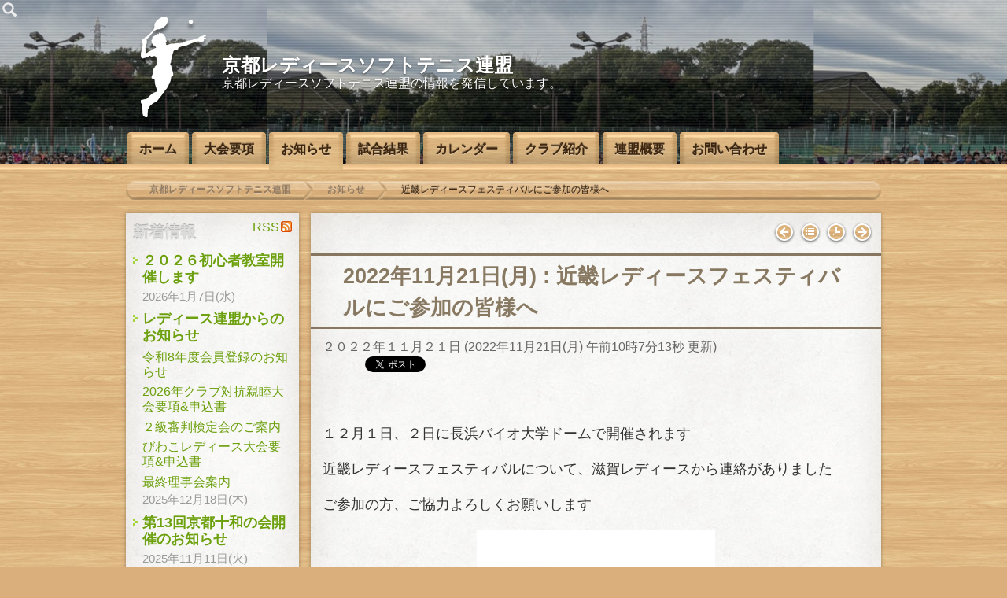

--- FILE ---
content_type: text/html
request_url: https://kyoto.ladiessofttennis.org/news/2022112100/1.shtml
body_size: 32466
content:
<!DOCTYPE html PUBLIC "-//W3C//DTD XHTML 1.0 Transitional//EN" "http://www.w3.org/TR/xhtml1/DTD/xhtml1-transitional.dtd">
<html xmlns="http://www.w3.org/1999/xhtml" xmlns:og="http://ogp.me/ns#" xml:lang="ja" lang="ja">
<head>
<meta http-equiv="Content-Type" content="text/html;charset=UTF-8" />
<meta http-equiv="Content-Script-Type" content="text/javascript" />
<meta http-equiv="Content-Style-Type" content="text/css" />
<meta name="generator" content="http://cmonos.jp/" />
<title lang="ja">京都レディースソフトテニス連盟 | お知らせ | 近畿レディースフェスティバルにご参加の皆様へ</title>
<link rel="shortcut icon" href="../../favicon.ico" />
<link rel="stylesheet" type="text/css" href="../../lib/css/site-navi.css" />
<link rel="stylesheet" type="text/css" href="../../lib/css/common.css" />
<link rel="stylesheet" type="text/css" href="../../lib/css/image.css" />
<link rel="stylesheet" type="text/css" href="../../lib/css/default.css" />
<script type="text/javascript" language="JavaScript" src="../../lib/javascript/cmonos.js"></script>
<meta name="description" content="２０２２年１１月２１日" />
<meta name="title" content="近畿レディースフェスティバルにご参加の皆様へ" />
<meta property="og:description" content="２０２２年１１月２１日" />
<meta property="og:locale" content="ja_JP" />
<meta property="og:site_name" content="京都レディースソフトテニス連盟" />
<meta property="og:title" content="近畿レディースフェスティバルにご参加の皆様へ" />
<meta property="og:type" content="article" />
<meta property="og:url" content="https://kyoto.ladiessofttennis.org/news/2022112100/1.shtml" />
<link rel="alternate" type="application/rss+xml" title="お知らせ - RSS2.0" href="../index.xml" />
<link rel="alternate" type="application/rss+xml" title="お知らせ - RSS2.0(Podcast)" href="itpc://kyoto.ladiessofttennis.org:443/news/podcast.xml" />
<link rel="alternate" type="application/rss+xml" title="京都レディースソフトテニス連盟 - RSS2.0" href="../../index.xml" />
<link rel="alternate" type="application/rss+xml" title="京都レディースソフトテニス連盟 - RSS2.0(Podcast)" href="itpc://kyoto.ladiessofttennis.org:443/podcast.xml" />
<link rel="canonical" href="https://kyoto.ladiessofttennis.org/news/2022112100/1.shtml" />
<link rel="next" href="../2022120800/1.shtml" title="２級審判講習会のお知らせ" />
<link rel="prev" href="../2022111600/1.shtml" title="女性スポーツ指導者研修会" />
<link rel="index" href="../index.shtml" title="インデックス" />
<link rel="home" href="../../" title="京都レディースソフトテニス連盟" />
<link rel="contents" href="../history/20220000.shtml" title="バックナンバー" />
<script type="text/javascript">
var _gaq = _gaq || [];
_gaq.push(['_setAccount', 'UA-1591641-2']);
_gaq.push(['_trackPageview']);
(function() {
  var ga = document.createElement('script'); ga.type = 'text/javascript'; ga.async = true;
  ga.src = ('https:' == document.location.protocol ? 'https://ssl' : 'http://www') + '.google-analytics.com/ga.js';
  var s = document.getElementsByTagName('script')[0]; s.parentNode.insertBefore(ga, s);
})();
</script>
</head>
<body id="document_news" class="news-2022112100">
<script language="JavaScript" type="text/javascript" src="/lib/javascript/gsearch.js" charset="UTF-8"></script>
<script language="JavaScript" type="text/javascript">
//<![CDATA[
cmonos.tool.gsearch.set({
	'cx' : '005681514328018319104:t9kzv4jhyza',
	'title' : 'サイト検索',
	'label' : 'このサイト',
	'site' : 'kyoto.ladiessofttennis.org/'
});
//]]>
</script>
<div id="site-navi"><div id="site-navi-bg"><ul><li id="site-info"><p id="site-title"><a href="/">京都レディースソフトテニス連盟</a></p><p id="site-subtitle">京都レディースソフトテニス連盟の情報を発信しています。</p></li><li id="tab-top"><a href="/index.shtml"><span>ホーム</span></a></li><li id="tab-application"><a href="/application/index.shtml"><span>大会要項</span></a></li><li id="tab-news"><a href="/news/" title="連盟からのお知らせのほか、大会情報や試合結果等をお知らせしています。"><span>お知らせ</span></a></li><li id="tab-games"><a href="/games/" title="トーナメント表など試合結果の詳細を見るには、試合名（タイトル）をクリックします。 これ以前の試合結果についてはこちらをご覧ください。"><span>試合結果</span></a></li><li id="tab-calendar"><a href="/cgi/calendar/start.cgi"><span>カレンダー</span></a></li><li id="tab-clubs"><a href="/cgi/clubs/start.cgi?m=TileViewer"><span>クラブ紹介</span></a></li><li id="tab-info"><a href="/info/index.shtml"><span>連盟概要</span></a></li><li id="tab-contact"><a href="/cgi/contact/start.cgi"><span>お問い合わせ</span></a></li></ul></div></div><script type="text/javascript" language="JavaScript">
<!-- <![CDATA[
(new Image()).src = '/cgi/accestat/stat.cgi?referer='+escape(top.document.referrer)+'&innerWidth='+((top.innerWidth) ? top.innerWidth : ((document.compatMode != null && document.compatMode != "BackCompat") ? document.documentElement.clientWidth : document.body.clientWidth))+'&innerHeight='+((top.innerHeight) ? top.innerHeight : ((document.compatMode != null && document.compatMode != "BackCompat") ? document.documentElement.clientHeight : document.body.clientHeight))+'&screenWidth='+screen.width+'&screenHeight='+screen.height+'&id='+(new Date()).getTime;
// ]]> -->
</script><noscript><img src="/cgi/accestat/stat.cgi?id=index" height="1" width="1" alt="" /></noscript><script type="text/javascript" language="JavaScript">
<!-- <![CDATA[

cmonos.tool.headerImage = {

	// ヘッダ画像更新間隔(1/1000秒)
	interval : 30000,
 
	// RSS
	source : "https://kyoto.ladiessofttennis.org/index.xml",
 
	images : new Array(),

	set : function () {
		var header;
		if (document.getElementById('siteName') != null) {
			header = document.getElementById('siteName');
		} else if (document.getElementById('site-navi') != null) {
			header = document.getElementById('site-navi');
		}
		if (header != null) {
			var header_image = this;
			if (this.images.length > 0) {
				var url = this.images[Math.floor(Math.random() * (this.images.length))];
				header.style.backgroundImage = "url('"+url+"')";
				header.style.backgroundRepeat = "repeat";
				header.style.backgroundPosition = (Math.floor(Math.random() * 101)) + "% " + (Math.floor(Math.random() * 101)) + "%";
				if (this.interval) setTimeout(function () { header_image.set(); },this.interval);
			} else {
				cmonos.xml.request(
					this.source,
					{
						method : 'get',
						onSuccess : function(transport)  {
							var enclosures = transport.responseText.match(/<enclosure\s.*?>/g);
							for (var i=0; i<enclosures.length; i++) {
								enclosures[i].match(/ url="(.*?\.(gif|jpg|jpeg|png))"/i);
								header_image.images.push(RegExp.$1);
							}
							if (header_image.images.length > 0) header_image.set();
						}
					}
				);
			}
		}
	}
};
cmonos.tool.headerImage.set();


// ]]> -->
</script><div id="container"><!--topicpath type="list" id="topicpath"--><!--data--><ul id="topicpath" itemscope="itemscope" itemtype="http://schema.org/BreadcrumbList"><li class="home" itemtype="http://schema.org/ListItem" itemscope="itemscope" itemprop="itemListElement"><a itemprop="item" target="_top" href="../../" title="京都レディースソフトテニス連盟" rel="home"><span itemprop="name">京都レディースソフトテニス連盟</span></a><meta itemprop="position" content="1" /></li><li itemtype="http://schema.org/ListItem" itemscope="itemscope" itemprop="itemListElement"><a href="../" itemprop="item"><span itemprop="name">お知らせ</span></a><meta itemprop="position" content="2" /></li><li class="current"><span>近畿レディースフェスティバルにご参加の皆様へ</span></li></ul><!--/data--><!--/topicpath-->
<div id="content" class="double">
<div id="main">
<ul id="top-nav" class="nav">
<!--prev title="前の記事"--><!--head--><li><!--/head--><!--data--><a href="../2022111600/1.shtml" class="button-prev-1" title="女性スポーツ指導者研修会">女性スポーツ指導者研修会</a><!--/data--><!--foot--></li><!--/foot--><!--/prev--> 
<!--indexpage title="インデックス"--><!--head--><li><!--/head--><!--data--><a href="../index.shtml" class="button-index-1" title="インデックス">インデックス</a><!--/data--><!--foot--></li><!--/foot--><!--/indexpage--> 
<!--history title="バックナンバー"--><!--head--><li><!--/head--><!--data--><a href="../history/20220000.shtml#a20221121_news" class="button-index-2" title="バックナンバー">バックナンバー</a><!--/data--><!--foot--></li><!--/foot--><!--/history--> 
<!--next title="次の記事"--><!--head--><li><!--/head--><!--data--><a href="../2022120800/1.shtml" class="button-next-1" title="２級審判講習会のお知らせ">２級審判講習会のお知らせ</a><!--/data--><!--foot--></li><!--/foot--><!--/next-->
</ul>
<h1><!--date value="20221121"-->2022年11月21日(月)<!--/date--><!--info id="1"--><!--head--> : <!--/head--><!--data name="str"-->近畿レディースフェスティバルにご参加の皆様へ<!--/data--><!--/info--></h1>
<div class="section info">
<ul>
<!--info id="2"--><!--head--><li class="description"><!--/head--><!--data name="str"--><p>２０２２年１１月２１日</p><!--/data--><!--foot--></li><!--/foot--><!--/info-->
<li class="time">(<!--mtime value="20221121100713"-->2022年11月21日(月) 午前10時7分13秒<!--/mtime--> 更新)</li>
<!--info id="6"--><!--head--><li class="sbs"><!--/head--><!--data name="title" value="近畿レディースフェスティバルにご参加の皆様へ"--><!--/data--><!--data name="enabled" value="1"--><!--/data--><a href="//b.hatena.ne.jp/entry/https://kyoto.ladiessofttennis.org/news/2022112100/1.shtml" class="hatena-bookmark-button" data-hatena-bookmark-title="近畿レディースフェスティバルにご参加の皆様へ" data-hatena-bookmark-layout="standard" title="このエントリーをはてなブックマークに追加"><img src="//b.st-hatena.com/images/entry-button/button-only.gif" alt="このエントリーをはてなブックマークに追加" width="20" height="20" style="border: none;" /></a><script type="text/javascript" src="//b.st-hatena.com/js/bookmark_button.js" charset="utf-8" async="async"></script>

<a href="//twitter.com/share" class="twitter-share-button" data-count="horizontal" data-lang="ja">Tweet</a><script type="text/javascript" src="//platform.twitter.com/widgets.js"></script>

<iframe src="//www.facebook.com/plugins/like.php?href=https%3A%2F%2Fkyoto.ladiessofttennis.org%2Fnews%2F2022112100%2F1.shtml&amp;send=false&amp;layout=button_count&amp;width=130&amp;show_faces=true&amp;action=like&amp;colorscheme=light&amp;font&amp;height=21" scrolling="no" frameborder="0" style="border:none; overflow:hidden; width:130px; height:21px;" allowtransparency="true"></iframe>

<div class="g-plusone" data-size="standard" data-count="true"></div><script type="text/javascript" src="https://apis.google.com/js/plusone.js"></script>
<!--foot--></li><!--/foot--><!--/info-->
</ul>
<!--info id="3" head="&lt;div class=&quot;image&quot;&gt;" foot="&lt;/div&gt;"--><!--data name="valign" value="top"--><!--/data--><!--data name="title" value="近畿レディースフェスティバルにご参加の皆様へ"--><!--/data--><!--/info-->
</div>
<div class="article">
<!--chapter id="1"--><a name="a0101" id="a0101"  ></a><!--section id="1"--><div class="section" id="a010101">
<!--field id="1" head="&lt;h2&gt;" foot="&lt;/h2&gt;"--><!--/field-->
<div class="body">
<!--field id="2"--><!--data name="str"--><p>１２月１日、２日に長浜バイオ大学ドームで開催されます</p><p>近畿レディースフェスティバルについて、滋賀レディースから連絡がありました</p><p>ご参加の方、ご協力よろしくお願いします</p><!--/data--><!--/field-->
<!--if id="4-6" value="&lt;div class=&quot;gallery&quot;&gt;"--><!--else--><!--/if-->
<!--field id="3"--><!--head--><div class="image"><!--/head--><!--data name="width" value="620"--><!--/data--><!--data name="valign" value="top"--><!--/data--><!--data name="name" value="1668992393050"--><!--/data--><!--data name="height" value="695"--><!--/data--><!--data name="border" value="0"--><!--/data--><!--data name="title" value="1668992393050"--><!--/data--><!--data name="type" value="jpg"--><!--/data--><!--data name="previewheight" value="340"--><!--/data--><!--data name="previewwidth" value="303"--><!--/data--><!--data name="previewtype" value="jpg"--><!--/data--><div class="object"><a href="./1/1/1/3.1668992393050.jpg" target="fileViewer" onclick="if(typeof cmonos == 'object'){cmonos.window.open('fileViewer',620,695)}else{window.open('','fileViewer','width=620,height=600,scrollbars=yes,resizable=yes')} return true" title="1668992393050(45KB)"><img src="./1/1/1/3.preview.jpg" width="303" height="340" border="0" alt="1668992393050(45KB)" title="1668992393050(45KB)" /></a></div><!--foot--></div><!--/foot--><!--/field-->
<!--field id="4" head="&lt;div class=&quot;image&quot;&gt;" foot="&lt;/div&gt;"--><!--data name="valign" value="top"--><!--/data--><!--/field-->
<!--field id="5" head="&lt;div class=&quot;image&quot;&gt;" foot="&lt;/div&gt;"--><!--data name="valign" value="top"--><!--/data--><!--/field-->
<!--field id="6" head="&lt;div class=&quot;image&quot;&gt;" foot="&lt;/div&gt;"--><!--data name="valign" value="top"--><!--/data--><!--/field-->
<!--if id="4-6" value="&lt;/div&gt;"--><!--else--><!--/if-->
</div>
</div>
<!--/section-->
<!--/chapter-->
</div>
<!--pagenavi type="list" max="12" class="pager" prevtitle="前のページ" nexttitle="次のページ"--><!--/pagenavi-->
<!--info id="4" head="&lt;div class=&quot;section&quot; id=&quot;gmap&quot;&gt;&lt;h2&gt;Map.&lt;/h2&gt;&lt;div class=&quot;body&quot;&gt;" foot="&lt;/div&gt;&lt;/div&gt;"--><!--/info-->
<!--info id="5" head="&lt;div class=&quot;section&quot; id=&quot;gmap-description&quot;&gt;&lt;div class=&quot;body&quot;&gt;" foot="&lt;/div&gt;&lt;/div&gt;"--><!--/info-->
<ul id="bottom-nav" class="nav">
<!--prev title="前の記事"--><!--head--><li><!--/head--><!--data--><a href="../2022111600/1.shtml" class="button-prev-1" title="女性スポーツ指導者研修会">女性スポーツ指導者研修会</a><!--/data--><!--foot--></li><!--/foot--><!--/prev--> 
<!--indexpage title="インデックス"--><!--head--><li><!--/head--><!--data--><a href="../index.shtml" class="button-index-1" title="インデックス">インデックス</a><!--/data--><!--foot--></li><!--/foot--><!--/indexpage--> 
<!--history title="バックナンバー"--><!--head--><li><!--/head--><!--data--><a href="../history/20220000.shtml#a20221121_news" class="button-index-2" title="バックナンバー">バックナンバー</a><!--/data--><!--foot--></li><!--/foot--><!--/history--> 
<!--next title="次の記事"--><!--head--><li><!--/head--><!--data--><a href="../2022120800/1.shtml" class="button-next-1" title="２級審判講習会のお知らせ">２級審判講習会のお知らせ</a><!--/data--><!--foot--></li><!--/foot--><!--/next-->
</ul>
</div>
<div id="aside">
<h1>更新情報</h1>
<div class="section recent" id="recent-entries">
<h2>新着情報</h2>
<!--rss title="RSS"--><!--head--><p class="rss" title="新着記事情報(RSS2.0)"><!--/head--><!--data--><a href="../index.xml">RSS</a><!--/data--><!--foot--></p><!--/foot--><!--/rss-->
<div class="body">
<!--navi--><!--data--><!--index id="_news" sort="descend" limit="10"-->
<!--subindex id="main" sort="descend" limit="10"-->
<ul class="index">
<!--article id="2026010700" mtime="20260107151220"--><!--head--><li class="news-2026010700"><!--/head--><!--title--><!--head--><div class="title"><!--/head--><!--data--><a href="/news/2026010700/1.shtml">２０２６初心者教室開催します</a><!--/data--><!--foot--></div><!--/foot--><!--/title--><!--subtitlelist head="&lt;ul&gt;" foot="&lt;/ul&gt;"--><!--subtitle head="&lt;li&gt;" foot="&lt;/li&gt;"--><!--/subtitle--><!--/subtitlelist--><!--date type="c" value="20260107"--><!--head--><div class="date"><!--/head-->2026年1月7日(水)<!--foot--></div><!--/foot--><!--/date--><!--foot--></li><!--/foot--><!--/article--><!--article id="2025121800" mtime="20251219003553"--><!--head--><li class="news-2025121800"><!--/head--><!--title--><!--head--><div class="title"><!--/head--><!--data--><a href="/news/2025121800/1.shtml">レディース連盟からのお知らせ</a><!--/data--><!--foot--></div><!--/foot--><!--/title--><!--subtitlelist--><!--head--><ul><!--/head--><!--subtitle id="010101"--><!--head--><li><!--/head--><!--data--><a href="/news/2025121800/1.shtml#a010101">令和8年度会員登録のお知らせ</a><!--/data--><!--foot--></li><!--/foot--><!--/subtitle--><!--subtitle id="010102"--><!--head--><li><!--/head--><!--data--><a href="/news/2025121800/1.shtml#a010102">2026年クラブ対抗親睦大会要項&申込書</a><!--/data--><!--foot--></li><!--/foot--><!--/subtitle--><!--subtitle id="010103"--><!--head--><li><!--/head--><!--data--><a href="/news/2025121800/1.shtml#a010103">２級審判検定会のご案内</a><!--/data--><!--foot--></li><!--/foot--><!--/subtitle--><!--subtitle id="010104"--><!--head--><li><!--/head--><!--data--><a href="/news/2025121800/1.shtml#a010104">びわこレディース大会要項&申込書</a><!--/data--><!--foot--></li><!--/foot--><!--/subtitle--><!--subtitle id="010105"--><!--head--><li><!--/head--><!--data--><a href="/news/2025121800/1.shtml#a010105">最終理事会案内</a><!--/data--><!--foot--></li><!--/foot--><!--/subtitle--><!--foot--></ul><!--/foot--><!--/subtitlelist--><!--date type="c" value="20251218"--><!--head--><div class="date"><!--/head-->2025年12月18日(木)<!--foot--></div><!--/foot--><!--/date--><!--foot--></li><!--/foot--><!--/article--><!--article id="2025111101" mtime="20251111234423"--><!--head--><li class="news-2025111101"><!--/head--><!--title--><!--head--><div class="title"><!--/head--><!--data--><a href="/news/2025111101/1.shtml">第13回京都十和の会開催のお知らせ</a><!--/data--><!--foot--></div><!--/foot--><!--/title--><!--subtitlelist head="&lt;ul&gt;" foot="&lt;/ul&gt;"--><!--subtitle head="&lt;li&gt;" foot="&lt;/li&gt;"--><!--/subtitle--><!--/subtitlelist--><!--date type="c" value="20251111"--><!--head--><div class="date"><!--/head-->2025年11月11日(火)<!--foot--></div><!--/foot--><!--/date--><!--foot--></li><!--/foot--><!--/article--><!--article id="2025111100" mtime="20251111220623"--><!--head--><li class="news-2025111100"><!--/head--><!--title--><!--head--><div class="title"><!--/head--><!--data--><a href="/news/2025111100/1.shtml">第46回京都レディースソフトテニス新進大会&amp;第33回ふたば交流大会</a><!--/data--><!--foot--></div><!--/foot--><!--/title--><!--subtitlelist--><!--head--><ul><!--/head--><!--subtitle id="010102"--><!--head--><li><!--/head--><!--data--><a href="/news/2025111100/1.shtml#a010102">試合結果</a><!--/data--><!--foot--></li><!--/foot--><!--/subtitle--><!--subtitle id="010103"--><!--head--><li><!--/head--><!--data--><a href="/news/2025111100/1.shtml#a010103">入賞者の皆さん</a><!--/data--><!--foot--></li><!--/foot--><!--/subtitle--><!--subtitle id="010106"--><!--head--><li><!--/head--><!--data--><a href="/news/2025111100/1.shtml#a010106">担当理事の大会コメント</a><!--/data--><!--foot--></li><!--/foot--><!--/subtitle--><!--foot--></ul><!--/foot--><!--/subtitlelist--><!--date type="c" value="20251111"--><!--head--><div class="date"><!--/head-->2025年11月11日(火)<!--foot--></div><!--/foot--><!--/date--><!--foot--></li><!--/foot--><!--/article--><!--article id="2025102700" mtime="20251027215409"--><!--head--><li class="news-2025102700"><!--/head--><!--title--><!--head--><div class="title"><!--/head--><!--data--><a href="/news/2025102700/1.shtml">第35回レディースクラブ対抗オール関西ソフトテニス大会</a><!--/data--><!--foot--></div><!--/foot--><!--/title--><!--subtitlelist--><!--head--><ul><!--/head--><!--subtitle id="010102"--><!--head--><li><!--/head--><!--data--><a href="/news/2025102700/1.shtml#a010102">A級出場チーム</a><!--/data--><!--foot--></li><!--/foot--><!--/subtitle--><!--subtitle id="010104"--><!--head--><li><!--/head--><!--data--><a href="/news/2025102700/1.shtml#a010104">シニアの部出場チーム</a><!--/data--><!--foot--></li><!--/foot--><!--/subtitle--><!--subtitle id="010106"--><!--head--><li><!--/head--><!--data--><a href="/news/2025102700/1.shtml#a010106">B級出場チーム</a><!--/data--><!--foot--></li><!--/foot--><!--/subtitle--><!--foot--></ul><!--/foot--><!--/subtitlelist--><!--date type="c" value="20251027"--><!--head--><div class="date"><!--/head-->2025年10月27日(月)<!--foot--></div><!--/foot--><!--/date--><!--foot--></li><!--/foot--><!--/article--><!--article id="2025102600" mtime="20251026100732"--><!--head--><li class="news-2025102600"><!--/head--><!--title--><!--head--><div class="title"><!--/head--><!--data--><a href="/news/2025102600/1.shtml">コート無料開放のお知らせ</a><!--/data--><!--foot--></div><!--/foot--><!--/title--><!--subtitlelist head="&lt;ul&gt;" foot="&lt;/ul&gt;"--><!--subtitle head="&lt;li&gt;" foot="&lt;/li&gt;"--><!--/subtitle--><!--/subtitlelist--><!--date type="c" value="20251026"--><!--head--><div class="date"><!--/head-->2025年10月26日(日)<!--foot--></div><!--/foot--><!--/date--><!--foot--></li><!--/foot--><!--/article--><!--article id="2025102400" mtime="20251024141544"--><!--head--><li class="news-2025102400"><!--/head--><!--title--><!--head--><div class="title"><!--/head--><!--data--><a href="/news/2025102400/1.shtml">近畿レディース練習会と新進大会について</a><!--/data--><!--foot--></div><!--/foot--><!--/title--><!--subtitlelist head="&lt;ul&gt;" foot="&lt;/ul&gt;"--><!--subtitle head="&lt;li&gt;" foot="&lt;/li&gt;"--><!--/subtitle--><!--/subtitlelist--><!--date type="c" value="20251024"--><!--head--><div class="date"><!--/head-->2025年10月24日(金)<!--foot--></div><!--/foot--><!--/date--><!--foot--></li><!--/foot--><!--/article--><!--article id="2025102100" mtime="20251021223645"--><!--head--><li class="news-2025102100"><!--/head--><!--title--><!--head--><div class="title"><!--/head--><!--data--><a href="/news/2025102100/1.shtml">京都レディーストリプルソフトテニス親睦大会</a><!--/data--><!--foot--></div><!--/foot--><!--/title--><!--subtitlelist--><!--head--><ul><!--/head--><!--subtitle id="010102"--><!--head--><li><!--/head--><!--data--><a href="/news/2025102100/1.shtml#a010102">試合結果</a><!--/data--><!--foot--></li><!--/foot--><!--/subtitle--><!--subtitle id="010103"--><!--head--><li><!--/head--><!--data--><a href="/news/2025102100/1.shtml#a010103">担当理事の大会コメント</a><!--/data--><!--foot--></li><!--/foot--><!--/subtitle--><!--foot--></ul><!--/foot--><!--/subtitlelist--><!--date type="c" value="20251021"--><!--head--><div class="date"><!--/head-->2025年10月21日(火)<!--foot--></div><!--/foot--><!--/date--><!--foot--></li><!--/foot--><!--/article--><!--article id="2025101600" mtime="20251016190227"--><!--head--><li class="news-2025101600"><!--/head--><!--title--><!--head--><div class="title"><!--/head--><!--data--><a href="/news/2025101600/1.shtml">全日本レディースソフトテニスシニア決勝大会　結果</a><!--/data--><!--foot--></div><!--/foot--><!--/title--><!--subtitlelist head="&lt;ul&gt;" foot="&lt;/ul&gt;"--><!--subtitle head="&lt;li&gt;" foot="&lt;/li&gt;"--><!--/subtitle--><!--/subtitlelist--><!--date type="c" value="20251016"--><!--head--><div class="date"><!--/head-->2025年10月16日(木)<!--foot--></div><!--/foot--><!--/date--><!--foot--></li><!--/foot--><!--/article--><!--article id="2025101500" mtime="20251015201022"--><!--head--><li class="news-2025101500"><!--/head--><!--title--><!--head--><div class="title"><!--/head--><!--data--><a href="/news/2025101500/1.shtml">全日本レディースソフトテニスシニア決勝大会　お知らせ</a><!--/data--><!--foot--></div><!--/foot--><!--/title--><!--subtitlelist head="&lt;ul&gt;" foot="&lt;/ul&gt;"--><!--subtitle head="&lt;li&gt;" foot="&lt;/li&gt;"--><!--/subtitle--><!--/subtitlelist--><!--date type="c" value="20251015"--><!--head--><div class="date"><!--/head-->2025年10月15日(水)<!--foot--></div><!--/foot--><!--/date--><!--foot--></li><!--/foot--><!--/article-->
</ul>
<!--/subindex-->
<!--/index--><!--/data--><!--/navi-->
</div>
</div>
<div class="section">
<h2>Calendar.</h2>
<div class="body">
<!--cal span="1" reverse="reverse"--><!--calendar id="202212"--><table class="calendar" cellpadding="0" cellspacing="0"><caption><a name="cal202212" id="cal202212">2022年12月</a></caption><thead><tr><th class="sunday" title="日曜日">日</th><th class="monday" title="月曜日">月</th><th class="tuesday" title="火曜日">火</th><th class="wednesday" title="水曜日">水</th><th class="thursday" title="木曜日">木</th><th class="friday" title="金曜日">金</th><th class="saturday" title="土曜日">土</th></tr></thead><tbody><tr><td class="sunday"></td><td class="monday"></td><td class="tuesday"></td><td class="wednesday"></td><td class="thursday" id="d20221201">1</td><td class="friday" id="d20221202">2</td><td class="saturday" id="d20221203">3</td></tr><tr><td class="sunday" id="d20221204">4</td><td class="monday" id="d20221205">5</td><td class="tuesday" id="d20221206">6</td><td class="wednesday" id="d20221207">7</td><td class="thursday" id="d20221208"><a href="/news/history/20220000.shtml#a20221208_news">8</a></td><td class="friday" id="d20221209">9</td><td class="saturday" id="d20221210">10</td></tr><tr><td class="sunday" id="d20221211">11</td><td class="monday" id="d20221212">12</td><td class="tuesday" id="d20221213">13</td><td class="wednesday" id="d20221214">14</td><td class="thursday" id="d20221215">15</td><td class="friday" id="d20221216">16</td><td class="saturday" id="d20221217">17</td></tr><tr><td class="sunday" id="d20221218">18</td><td class="monday" id="d20221219">19</td><td class="tuesday" id="d20221220">20</td><td class="wednesday" id="d20221221">21</td><td class="thursday" id="d20221222">22</td><td class="friday" id="d20221223">23</td><td class="saturday" id="d20221224">24</td></tr><tr><td class="sunday" id="d20221225">25</td><td class="monday" id="d20221226">26</td><td class="tuesday" id="d20221227">27</td><td class="wednesday" id="d20221228">28</td><td class="thursday" id="d20221229"><a href="/news/2022122900/1.shtml">29</a></td><td class="friday" id="d20221230">30</td><td class="saturday" id="d20221231"><a href="/news/2022123100/1.shtml">31</a></td></tr></tbody></table><!--/calendar--><!--calendar id="202211"--><table class="calendar" cellpadding="0" cellspacing="0"><caption><a name="cal202211" id="cal202211">2022年11月</a></caption><thead><tr><th class="sunday" title="日曜日">日</th><th class="monday" title="月曜日">月</th><th class="tuesday" title="火曜日">火</th><th class="wednesday" title="水曜日">水</th><th class="thursday" title="木曜日">木</th><th class="friday" title="金曜日">金</th><th class="saturday" title="土曜日">土</th></tr></thead><tbody><tr><td class="sunday"></td><td class="monday"></td><td class="tuesday" id="d20221101">1</td><td class="wednesday" id="d20221102"><a href="/news/history/20220000.shtml#a20221102_news">2</a></td><td class="thursday holiday" id="d20221103" title="文化の日">3</td><td class="friday" id="d20221104">4</td><td class="saturday" id="d20221105"><a href="/news/2022110500/1.shtml">5</a></td></tr><tr><td class="sunday" id="d20221106">6</td><td class="monday" id="d20221107">7</td><td class="tuesday" id="d20221108">8</td><td class="wednesday" id="d20221109"><a href="/news/2022110900/1.shtml">9</a></td><td class="thursday" id="d20221110">10</td><td class="friday" id="d20221111">11</td><td class="saturday" id="d20221112">12</td></tr><tr><td class="sunday" id="d20221113">13</td><td class="monday" id="d20221114">14</td><td class="tuesday" id="d20221115">15</td><td class="wednesday" id="d20221116"><a href="/news/2022111600/1.shtml">16</a></td><td class="thursday" id="d20221117">17</td><td class="friday" id="d20221118">18</td><td class="saturday" id="d20221119">19</td></tr><tr><td class="sunday" id="d20221120">20</td><td class="monday" id="d20221121"><a href="/news/2022112100/1.shtml">21</a></td><td class="tuesday" id="d20221122">22</td><td class="wednesday holiday" id="d20221123" title="勤労感謝の日">23</td><td class="thursday" id="d20221124">24</td><td class="friday" id="d20221125">25</td><td class="saturday" id="d20221126">26</td></tr><tr><td class="sunday" id="d20221127">27</td><td class="monday" id="d20221128">28</td><td class="tuesday" id="d20221129">29</td><td class="wednesday" id="d20221130">30</td><td class="thursday"></td><td class="friday"></td><td class="saturday"></td></tr></tbody></table><!--/calendar--><!--calendar id="202210"--><table class="calendar" cellpadding="0" cellspacing="0"><caption><a name="cal202210" id="cal202210">2022年10月</a></caption><thead><tr><th class="sunday" title="日曜日">日</th><th class="monday" title="月曜日">月</th><th class="tuesday" title="火曜日">火</th><th class="wednesday" title="水曜日">水</th><th class="thursday" title="木曜日">木</th><th class="friday" title="金曜日">金</th><th class="saturday" title="土曜日">土</th></tr></thead><tbody><tr><td class="sunday"></td><td class="monday"></td><td class="tuesday"></td><td class="wednesday"></td><td class="thursday"></td><td class="friday"></td><td class="saturday" id="d20221001">1</td></tr><tr><td class="sunday" id="d20221002">2</td><td class="monday" id="d20221003">3</td><td class="tuesday" id="d20221004"><a href="/news/2022100400/1.shtml">4</a></td><td class="wednesday" id="d20221005">5</td><td class="thursday" id="d20221006"><a href="/news/2022100600/1.shtml">6</a></td><td class="friday" id="d20221007">7</td><td class="saturday" id="d20221008">8</td></tr><tr><td class="sunday" id="d20221009">9</td><td class="monday holiday" id="d20221010" title="スポーツの日">10</td><td class="tuesday" id="d20221011"><a href="/news/2022101100/1.shtml">11</a></td><td class="wednesday" id="d20221012"><a href="/news/2022101200/1.shtml">12</a></td><td class="thursday" id="d20221013">13</td><td class="friday" id="d20221014">14</td><td class="saturday" id="d20221015">15</td></tr><tr><td class="sunday" id="d20221016"><a href="/news/2022101600/1.shtml">16</a></td><td class="monday" id="d20221017">17</td><td class="tuesday" id="d20221018">18</td><td class="wednesday" id="d20221019"><a href="/news/2022101900/1.shtml">19</a></td><td class="thursday" id="d20221020">20</td><td class="friday" id="d20221021"><a href="/news/2022102100/1.shtml">21</a></td><td class="saturday" id="d20221022">22</td></tr><tr><td class="sunday" id="d20221023"><a href="/news/2022102300/1.shtml">23</a></td><td class="monday" id="d20221024">24</td><td class="tuesday" id="d20221025">25</td><td class="wednesday" id="d20221026">26</td><td class="thursday" id="d20221027">27</td><td class="friday" id="d20221028">28</td><td class="saturday" id="d20221029">29</td></tr><tr><td class="sunday" id="d20221030">30</td><td class="monday" id="d20221031"><a href="/news/2022103100/1.shtml">31</a></td><td class="tuesday"></td><td class="wednesday"></td><td class="thursday"></td><td class="friday"></td><td class="saturday"></td></tr></tbody></table><!--/calendar--><!--/cal-->
</div>
</div>
</div>
<a href="#" class="end">このページのトップへ</a>
</div>
</div><p class="ad-caption">私たちは京都レディース連盟を応援しています！</p>
<ul class="ad">
<li><a href="http://www.ikari-s.co.jp/" target="_blank"><img src="/ad/ikari.gif" alt="イカリソース" title="イカリソース" width="234" height="60" /></a></li>
<li><a href="https://kinki.ladiessofttennis.org" target="_blank" class="box">近畿レディースソフトテニス連盟</a></li>
</ul>

<div id="footer">
<p id="copyright">&copy; 京都レディースソフトテニス連盟</p>
</div></body></html>

--- FILE ---
content_type: text/html; charset=utf-8
request_url: https://accounts.google.com/o/oauth2/postmessageRelay?parent=https%3A%2F%2Fkyoto.ladiessofttennis.org&jsh=m%3B%2F_%2Fscs%2Fabc-static%2F_%2Fjs%2Fk%3Dgapi.lb.en.OE6tiwO4KJo.O%2Fd%3D1%2Frs%3DAHpOoo_Itz6IAL6GO-n8kgAepm47TBsg1Q%2Fm%3D__features__
body_size: 159
content:
<!DOCTYPE html><html><head><title></title><meta http-equiv="content-type" content="text/html; charset=utf-8"><meta http-equiv="X-UA-Compatible" content="IE=edge"><meta name="viewport" content="width=device-width, initial-scale=1, minimum-scale=1, maximum-scale=1, user-scalable=0"><script src='https://ssl.gstatic.com/accounts/o/2580342461-postmessagerelay.js' nonce="4BAstFBsj6rmVpfqJ7ozcQ"></script></head><body><script type="text/javascript" src="https://apis.google.com/js/rpc:shindig_random.js?onload=init" nonce="4BAstFBsj6rmVpfqJ7ozcQ"></script></body></html>

--- FILE ---
content_type: text/css
request_url: https://kyoto.ladiessofttennis.org/lib/css/site-navi.css
body_size: 12455
content:
@charset "UTF-8";
/* BASED ON http://www.alistapart.com/articles/slidingdoors/ */
div#site-navi {
  font-family: Avenir, "Lucida Grande", "Helvetica Neue", Helvetica, Arial, Verdana, Roboto, "ヒラギノ角ゴ Pro W3", "Hiragino Kaku Gothic Pro", "游ゴシック", "Yu Gothic", "游ゴシック体", "YuGothic", "Meiryo UI", "メイリオ", Meiryo, "ＭＳ Ｐゴシック", "MS PGothic", sans-serif;
  font-size: 90%;
  font-weight: bold;
  margin: 0 auto 0 auto;
  width: 100%;
  background-color: #FF6600;
  line-height: 1.1;
  text-align: center;
  /min-height: 0;
}
div#site-navi:after {
  content: ".";
  display: block;
  clear: both;
  height: 0;
  visibility: hidden;
}
* html div#site-navi {
  height: 0;
}
div#site-navi div#site-navi-bg {
  float:left;
  margin: 0;
  width: 100%;
  background-image: url("../../image/navi/tabbg/2.png");
  background-repeat: repeat-x;
  background-position: bottom;
}
div#site-navi ul {
  width: 960px;
  margin: 0 auto 0 auto;
  padding: 160px 0 0 0;
  list-style-type: none;
}
div#site-navi ul li {
  float: left;
  margin: 0 2px 0 2px;
  padding: 0;
}
div#site-navi ul li a {
  float: left;
  margin: 0;
  margin-bottom: 8px;
  padding: 0 0 0 8px;
  background-image: url("../../image/navi/tab/1/left.png");
  background-repeat: no-repeat;
  background-position: left top;
  text-decoration: none;
  color: #3E250D;
  outline: none;
}
div#site-navi ul li a span {
  float: left;
  display: block;
  background-image: url("../../image/navi/tab/1/right.png");
  background-repeat: no-repeat;
  background-position: right top;
  padding: 21px 15px 11px 7px;
}
div#site-navi ul li#site-info p {
  margin: 0;
  padding: 0;
  line-height: 1;
}
div#site-navi ul li#site-info {
  background-image: none;
  position: relative;
  width: 960px;
  height: 160px;
  margin: -160px -960px 0 0;
  padding: 0;
  text-align: left;
}
div#site-navi ul li#site-info p#site-title a {
  float: none;
  display: block;
  background: transparent none;
  text-align: left;
  text-decoration: none;
  width: 838px;
  height: 89px;
  padding: 71px 0 0 122px;
  font-size: 150%;
  color: #FFFFFF;
  _width /**/: 960px;
  _height /**/: 160px;
  background: transparent url("../../image/navi/logo/3.png") no-repeat 15px 21px;
}
div#site-navi ul li#site-info p#site-subtitle {
  position: absolute;
  top: 97px;
  left: 122px;
  font-weight: normal;
  color: #FFFFFF;
}
body#document_top div#site-navi ul li#tab-top a, div#site-navi ul li#tab-top:hover a, body#document_application div#site-navi ul li#tab-application a, div#site-navi ul li#tab-application:hover a, body#document_news div#site-navi ul li#tab-news a, div#site-navi ul li#tab-news:hover a, body#document_games div#site-navi ul li#tab-games a, div#site-navi ul li#tab-games:hover a, body#document_calendar div#site-navi ul li#tab-calendar a, div#site-navi ul li#tab-calendar:hover a, body#document_clubs div#site-navi ul li#tab-clubs a, div#site-navi ul li#tab-clubs:hover a, body#document_info div#site-navi ul li#tab-info a, div#site-navi ul li#tab-info:hover a, body#document_contact div#site-navi ul li#tab-contact a, div#site-navi ul li#tab-contact:hover a {
  background-image: url("../../image/navi/tab/2/left.png");
  color: #3E250D;
  margin-bottom: 0;
}
body#document_top div#site-navi ul li#tab-top a span, div#site-navi ul li#tab-top:hover a span, body#document_application div#site-navi ul li#tab-application a span, div#site-navi ul li#tab-application:hover a span, body#document_news div#site-navi ul li#tab-news a span, div#site-navi ul li#tab-news:hover a span, body#document_games div#site-navi ul li#tab-games a span, div#site-navi ul li#tab-games:hover a span, body#document_calendar div#site-navi ul li#tab-calendar a span, div#site-navi ul li#tab-calendar:hover a span, body#document_clubs div#site-navi ul li#tab-clubs a span, div#site-navi ul li#tab-clubs:hover a span, body#document_info div#site-navi ul li#tab-info a span, div#site-navi ul li#tab-info:hover a span, body#document_contact div#site-navi ul li#tab-contact a span, div#site-navi ul li#tab-contact:hover a span {
  background-image: url("../../image/navi/tab/2/right.png");
}
body#document_top div#site-navi ul li#tab-top a span, body#document_application div#site-navi ul li#tab-application a span, body#document_news div#site-navi ul li#tab-news a span, body#document_games div#site-navi ul li#tab-games a span, body#document_calendar div#site-navi ul li#tab-calendar a span, body#document_clubs div#site-navi ul li#tab-clubs a span, body#document_info div#site-navi ul li#tab-info a span, body#document_contact div#site-navi ul li#tab-contact a span{
  padding-bottom: 19px;
}
div#site-navi ul li ul,
div#site-navi ul li ul li,
div#site-navi ul li ul li a,
div#site-navi ul li ul li a:hover {
  float: none !important;
  display: block !important;
  width: auto !important;
  height: auto !important;
  max-width: none !important;
  min-width: 0 !important;
  margin: 0;
  padding: 0;
  background-color: transparent !important;
  background-image: none !important;
  text-decoration: none !important;
  font-size: 12px !important;
  font-weight: normal !important;
  font-family: Avenir, "Lucida Grande", "Helvetica Neue", Helvetica, Arial, Verdana, Roboto, "ヒラギノ角ゴ Pro W3", "Hiragino Kaku Gothic Pro", "游ゴシック", "Yu Gothic", "游ゴシック体", "YuGothic", "Meiryo UI", "メイリオ", Meiryo, "ＭＳ Ｐゴシック", "MS PGothic", sans-serif;
  text-shadow: none !important;
  text-indent: 0 !important;
  line-height: 1.2 !important;
  color: #999999;
  border: none !important;
  -moz-border-radius: 0;
  -webkit-border-radius: 0;
  -o-border-radius: 0;
  -ms-border-radius: 0;
  border-radius: 0;
  white-space: normal !important;
}
div#site-navi ul li ul li a {
  box-shadow: none !important;
  -moz-opacity: 1 !important;
  -webkit-opacity: 1 !important;
  -o-opacity: 1 !important;
  opacity: 1 !important;
  -ms-filter: none !important;
  filter: none !important;
}

div#site-navi ul li div.menu {
  clear: both;
  width: 2px;
  margin: 0 auto;
  visibility: hidden;
  /display: none;
}
div#site-navi ul li:hover div.menu {
  visibility: visible;
}
div#site-navi ul li div.menu div.bubble,
div#site-navi ul li div.menu div.bubble ul li ul {
  position: absolute;
  padding: 0;
  width: 158px !important;
  height: auto;
  border: 1px #ddd solid !important;
  background: #fff none !important;
  -moz-border-radius: 5px;
  -webkit-border-radius: 5px;
  -o-border-radius: 5px;
  -ms-border-radius: 5px;
  border-radius: 5px;
  -moz-box-shadow: 0 8px 8px rgba(0,0,0,0.5);
  -webkit-box-shadow: 0 8px 8px rgba(0,0,0,0.5);
  -o-box-shadow: 0 8px 8px rgba(0,0,0,0.5);
  -ms-box-shadow: 0 8px 8px rgba(0,0,0,0.5);
  box-shadow: 0 8px 8px rgba(0,0,0,0.5);
  -moz-opacity: 0;
  -webkit-opacity: 0;
  -o-opacity: 0;
  opacity: 0;
  -moz-transition-property: margin-top, opacity;
  -moz-transition-duration: 0.5s;
  -webkit-transition-property: margin-top, opacity;
  -webkit-transition-duration: 0.5s;
  -o-transition-property: margin-top, opacity;
  -o-transition-duration: 0.5s;
  transition-property: margin-top, opacity;
  transition-duration: 0.5s;
}
div#site-navi ul li div.menu div.bubble {
  z-index: 999;
  margin: 100px -79px 0 -79px;
}
div#site-navi ul li div.menu div.bubble > ul {
  display: block;
  list-style: none;
  margin: -8px 0 0 0;
  padding: 8px 0 0 0;
  background: transparent url("../image/tri_white.gif") no-repeat center top !important;
  text-align: left;
}
div#site-navi ul li div.menu div.bubble ul li {
  position: relative;
}
div#site-navi ul li div.menu div.bubble ul li ul {
  z-index: 2;
  visibility: hidden;
  margin: 0;
  top: 0;
  left: 156px;
}
div#site-navi ul li:hover div.menu div.bubble,
div#site-navi ul li div.menu div.bubble ul li:hover > ul {
  -moz-opacity: 1;
  -webkit-opacity: 1;
  -o-opacity: 1;
  opacity: 1;
}
div#site-navi ul li:hover div.menu div.bubble {
  margin-top: 4px;
}
div#site-navi ul li div.menu div.bubble ul li:hover > ul {
  visibility: visible;
}
div#site-navi ul li div.menu div.bubble ul li ul:hover {
  top: -1px;
}

div#site-navi ul li div.menu div.bubble ul li a {
  width: 130px !important;
  margin: 0 !important;
  padding: 8px 14px !important;
  color: #999 !important;
  text-decoration: none !important;
  border-bottom: #eee 1px solid !important;
}
div#site-navi ul li div.menu div.bubble ul li:first-child > a {
  -webkit-border-radius: 5px 5px 0 0;
     -moz-border-radius: 5px 5px 0 0;
          border-radius: 5px 5px 0 0;
}
div#site-navi ul li div.menu div.bubble ul li:last-child > a {
  -webkit-border-radius: 0 0 5px 5px;
     -moz-border-radius: 0 0 5px 5px;
          border-radius: 0 0 5px 5px;
  border-bottom: none !important;
  margin: 0 !important;
}
div#site-navi ul li div.menu div.bubble ul li:first-child:last-child > a {
  -webkit-border-radius: 5px 5px 5px 5px;
     -moz-border-radius: 5px 5px 5px 5px;
          border-radius: 5px 5px 5px 5px;
}

div#site-navi ul li div.menu div.bubble ul li:hover > a {
  color: #666 !important;
  background: #eee none !important;
}
div#site-navi ul li div.menu div.bubble ul li a:hover {
  margin: -1px -1px 0 -1px !important;
  padding: 9px 15px !important;
  border-bottom: none !important;
  color: #ffffff !important;
  text-shadow: 0 -1px 0 rgba(0, 0, 0, 0.2) !important;
  background: #0088cc none !important;
}
div#site-navi ul li div.menu div.bubble ul li a:active {
  background: #F7931E none !important;
}
div#site-navi ul li div.menu div.bubble ul li:last-child > a:hover,
div#site-navi ul li div.menu div.bubble ul li:last-child > a:active {
  margin: -1px !important;
}
body#document_top div#site-navi ul li#tab-top:hover div.menu div.bubble, body#document_application div#site-navi ul li#tab-application:hover div.menu div.bubble, body#document_news div#site-navi ul li#tab-news:hover div.menu div.bubble, body#document_games div#site-navi ul li#tab-games:hover div.menu div.bubble, body#document_calendar div#site-navi ul li#tab-calendar:hover div.menu div.bubble, body#document_clubs div#site-navi ul li#tab-clubs:hover div.menu div.bubble, body#document_info div#site-navi ul li#tab-info:hover div.menu div.bubble, body#document_contact div#site-navi ul li#tab-contact:hover div.menu div.bubble{
  margin-top: -4px;
}
div#gsearch-box div#gsearch-form form#gsearch-legacy {
  margin: 0;
  font-size: 13px;
  text-align: center;
}
div#gsearch-box div#gsearch-form form#gsearch-legacy img {
  border: none;
  vertical-align: middle;
}
div#gsearch-box div#gsearch-form form#gsearch-legacy input.gsc-input {
  width: 120px;
}
div#gsearch-box {
  position: fixed;
  _position: absolute !important;
  z-index: 888888;
  top: 0;
  left: 0;
}
.gssb_c {
  z-index: 888889 !important;
  position: fixed !important;
}
div#gsearch-box span#gsearch-title {
  display: none;
}
div#gsearch-box {
  cursor: pointer;
  width: 24px;
  height: 24px;
  background: transparent url("../../image/navi/search/1/link.png") no-repeat top left;
}
div#gsearch-box:hover {
  width: 24px;
  height: 24px;
  background: transparent url("../../image/navi/search/1/hover.png") no-repeat top left;
}
div#gsearch-box table, div#gsearch-box td {
  margin: 0;
  background: transparent none;
  border: none;
}
div#gsearch-box div#gsearch-form {
  position: fixed;
  _position: absolute !important;
  margin: 0;
  padding: 5px;
  width: 480px;
  top: 0;
  text-align: left;
  background: #fff none;
  border-bottom: 1px #ddd solid;
  left: -500px;
  border-right: 1px #ddd solid;
  -moz-border-bottom-right-radius: 5px;
  -webkit-border-bottom-right-radius: 5px;
  -o-border-bottom-right-radius: 5px;
  -ms-border-bottom-right-radius: 5px;
  border-bottom-right-radius: 5px;
  -moz-box-shadow: 0 8px 8px rgba(0,0,0,0.5);
  -webkit-box-shadow: 0 8px 8px rgba(0,0,0,0.5);
  -o-box-shadow: 0 8px 8px rgba(0,0,0,0.5);
  -ms-box-shadow: 0 8px 8px rgba(0,0,0,0.5);
  box-shadow: 0 8px 8px rgba(0,0,0,0.5);
  -moz-transition-property:  left, right;
  -moz-transition-duration: 0.5s;
  -webkit-transition-property: left, right;
  -webkit-transition-duration: 0.5s;
  -o-transition-property: left, right;
  -o-transition-duration: 0.5s;
  transition-property: left, right;
  transition-duration: 0.5s;
}
div.hover div#gsearch-form,
div.focused div#gsearch-form,
div#gsearch-box:hover div#gsearch-form {
  left: 0 !important;
}
div#site-navi ul li a span {
  text-shadow: rgba(0,0,0,0.4) 0 -1px 1px, rgba(255,255,255,0.4) 0 1px 1px;
}
div#site-navi ul li#site-info p {
  text-shadow: rgba(0,0,0,0.5) 0 1px 2px;
}


--- FILE ---
content_type: text/css
request_url: https://kyoto.ladiessofttennis.org/lib/css/image.css
body_size: 61575
content:


/* button-check-1 start */
a.button-check-1, a.button-check-1-selected, a.button-check-1-active, a.button-check-1-visited, input.button-check-1, input.button-check-1-selected, input.button-check-1-active, input.button-check-1-visited {
  border: none !important;
  width: 90px;
  height: 18px;
  background: transparent url("../../image/check/1/link.gif") no-repeat center !important;
  vertical-align: middle;
  cursor: pointer !important;
  overflow: hidden;
  text-align: left;
  text-indent: -999px;
  font-size: 1px;
  line-height: 1px;
  /text-indent: 0;
  /font-size: 0;
  /line-height: 0;
  _text-indent: 0;
  _font-size: 0;
  _line-height: 0;
}
a.button-check-1, a.button-check-1-selected, a.button-check-1-active, a.button-check-1-visited  {
  display: -moz-inline-box;
  display: inline-block;
  /display: inline;
  /zoom: 1;
  _display: inline;
  _zoom: 1;
}
input.button-check-1, input.button-check-1-selected, input.button-check-1-active, input.button-check-1-visited {
  /padding-left: 999px;
  _padding-left: 999px;
}
a.button-check-1:hover, a.button-check-1-selected, a.button-check-1-visited:hover, input.button-check-1:hover, input.button-check-1-selected, input.button-check-1-visited:hover {
  width: 90px;
  height: 18px;
  background: transparent url("../../image/check/1/hover.gif") no-repeat center !important;
}
/* button-check-1 end */


/* button-check-2 start */
a.button-check-2, a.button-check-2-selected, a.button-check-2-active, a.button-check-2-visited, input.button-check-2, input.button-check-2-selected, input.button-check-2-active, input.button-check-2-visited {
  border: none !important;
  width: 90px;
  height: 18px;
  background: transparent url("../../image/check/2/link.gif") no-repeat center !important;
  vertical-align: middle;
  cursor: pointer !important;
  overflow: hidden;
  text-align: left;
  text-indent: -999px;
  font-size: 1px;
  line-height: 1px;
  /text-indent: 0;
  /font-size: 0;
  /line-height: 0;
  _text-indent: 0;
  _font-size: 0;
  _line-height: 0;
}
a.button-check-2, a.button-check-2-selected, a.button-check-2-active, a.button-check-2-visited  {
  display: -moz-inline-box;
  display: inline-block;
  /display: inline;
  /zoom: 1;
  _display: inline;
  _zoom: 1;
}
input.button-check-2, input.button-check-2-selected, input.button-check-2-active, input.button-check-2-visited {
  /padding-left: 999px;
  _padding-left: 999px;
}
a.button-check-2:hover, a.button-check-2-selected, a.button-check-2-visited:hover, input.button-check-2:hover, input.button-check-2-selected, input.button-check-2-visited:hover {
  width: 90px;
  height: 18px;
  background: transparent url("../../image/check/2/hover.gif") no-repeat center !important;
}
/* button-check-2 end */


/* button-cart-1 start */
a.button-cart-1, a.button-cart-1-selected, a.button-cart-1-active, a.button-cart-1-visited, input.button-cart-1, input.button-cart-1-selected, input.button-cart-1-active, input.button-cart-1-visited {
  border: none !important;
  width: 134px;
  height: 24px;
  background: transparent url("../../image/cart/1/link.gif") no-repeat center !important;
  vertical-align: middle;
  cursor: pointer !important;
  overflow: hidden;
  text-align: left;
  text-indent: -999px;
  font-size: 1px;
  line-height: 1px;
  /text-indent: 0;
  /font-size: 0;
  /line-height: 0;
  _text-indent: 0;
  _font-size: 0;
  _line-height: 0;
}
a.button-cart-1, a.button-cart-1-selected, a.button-cart-1-active, a.button-cart-1-visited  {
  display: -moz-inline-box;
  display: inline-block;
  /display: inline;
  /zoom: 1;
  _display: inline;
  _zoom: 1;
}
input.button-cart-1, input.button-cart-1-selected, input.button-cart-1-active, input.button-cart-1-visited {
  /padding-left: 999px;
  _padding-left: 999px;
}
a.button-cart-1:hover, a.button-cart-1-selected, a.button-cart-1-visited:hover, input.button-cart-1:hover, input.button-cart-1-selected, input.button-cart-1-visited:hover {
  width: 134px;
  height: 24px;
  background: transparent url("../../image/cart/1/hover.gif") no-repeat center !important;
}
/* button-cart-1 end */


/* button-detail-1 start */
a.button-detail-1, a.button-detail-1-selected, a.button-detail-1-active, a.button-detail-1-visited, input.button-detail-1, input.button-detail-1-selected, input.button-detail-1-active, input.button-detail-1-visited {
  border: none !important;
  width: 24px;
  height: 24px;
  background: transparent url("../../image/detail/1/link.gif") no-repeat center !important;
  vertical-align: middle;
  cursor: pointer !important;
  overflow: hidden;
  text-align: left;
  text-indent: -999px;
  font-size: 1px;
  line-height: 1px;
  /text-indent: 0;
  /font-size: 0;
  /line-height: 0;
  _text-indent: 0;
  _font-size: 0;
  _line-height: 0;
}
a.button-detail-1, a.button-detail-1-selected, a.button-detail-1-active, a.button-detail-1-visited  {
  display: -moz-inline-box;
  display: inline-block;
  /display: inline;
  /zoom: 1;
  _display: inline;
  _zoom: 1;
}
input.button-detail-1, input.button-detail-1-selected, input.button-detail-1-active, input.button-detail-1-visited {
  /padding-left: 999px;
  _padding-left: 999px;
}
a.button-detail-1:hover, a.button-detail-1-selected, a.button-detail-1-visited:hover, input.button-detail-1:hover, input.button-detail-1-selected, input.button-detail-1-visited:hover {
  width: 24px;
  height: 24px;
  background: transparent url("../../image/detail/1/hover.gif") no-repeat center !important;
}
/* button-detail-1 end */


/* button-email-1 start */
a.button-email-1, a.button-email-1-selected, a.button-email-1-active, a.button-email-1-visited, input.button-email-1, input.button-email-1-selected, input.button-email-1-active, input.button-email-1-visited {
  border: none !important;
  width: 20px;
  height: 15px;
  background: transparent url("../../image/email/1/link.gif") no-repeat center !important;
  vertical-align: middle;
  cursor: pointer !important;
  overflow: hidden;
  text-align: left;
  text-indent: -999px;
  font-size: 1px;
  line-height: 1px;
  /text-indent: 0;
  /font-size: 0;
  /line-height: 0;
  _text-indent: 0;
  _font-size: 0;
  _line-height: 0;
}
a.button-email-1, a.button-email-1-selected, a.button-email-1-active, a.button-email-1-visited  {
  display: -moz-inline-box;
  display: inline-block;
  /display: inline;
  /zoom: 1;
  _display: inline;
  _zoom: 1;
}
input.button-email-1, input.button-email-1-selected, input.button-email-1-active, input.button-email-1-visited {
  /padding-left: 999px;
  _padding-left: 999px;
}
a.button-email-1:hover, a.button-email-1-selected, a.button-email-1-visited:hover, input.button-email-1:hover, input.button-email-1-selected, input.button-email-1-visited:hover {
  width: 20px;
  height: 15px;
  background: transparent url("../../image/email/1/hover.gif") no-repeat center !important;
}
a.button-email-1:active, a.button-email-1-active, a.button-email-1-visited:active, a.button-email-1-selected:active, input.button-email-1:active, input.button-email-1-active, input.button-email-1-visited:active, input.button-email-1-selected:active {
  width: 20px;
  height: 15px;
  background: transparent url("../../image/email/1/active.gif") no-repeat center !important;
}
/* button-email-1 end */


/* button-email-2 start */
a.button-email-2, a.button-email-2-selected, a.button-email-2-active, a.button-email-2-visited, input.button-email-2, input.button-email-2-selected, input.button-email-2-active, input.button-email-2-visited {
  border: none !important;
  width: 20px;
  height: 20px;
  background: transparent url("../../image/email/2/link.gif") no-repeat center !important;
  vertical-align: middle;
  cursor: pointer !important;
  overflow: hidden;
  text-align: left;
  text-indent: -999px;
  font-size: 1px;
  line-height: 1px;
  /text-indent: 0;
  /font-size: 0;
  /line-height: 0;
  _text-indent: 0;
  _font-size: 0;
  _line-height: 0;
}
a.button-email-2, a.button-email-2-selected, a.button-email-2-active, a.button-email-2-visited  {
  display: -moz-inline-box;
  display: inline-block;
  /display: inline;
  /zoom: 1;
  _display: inline;
  _zoom: 1;
}
input.button-email-2, input.button-email-2-selected, input.button-email-2-active, input.button-email-2-visited {
  /padding-left: 999px;
  _padding-left: 999px;
}
a.button-email-2:hover, a.button-email-2-selected, a.button-email-2-visited:hover, input.button-email-2:hover, input.button-email-2-selected, input.button-email-2-visited:hover {
  width: 20px;
  height: 20px;
  background: transparent url("../../image/email/2/hover.gif") no-repeat center !important;
}
a.button-email-2:active, a.button-email-2-active, a.button-email-2-visited:active, a.button-email-2-selected:active, input.button-email-2:active, input.button-email-2-active, input.button-email-2-visited:active, input.button-email-2-selected:active {
  width: 20px;
  height: 20px;
  background: transparent url("../../image/email/2/active.gif") no-repeat center !important;
}
/* button-email-2 end */


/* button-index-1 start */
a.button-index-1, a.button-index-1-selected, a.button-index-1-active, a.button-index-1-visited, input.button-index-1, input.button-index-1-selected, input.button-index-1-active, input.button-index-1-visited {
  border: none !important;
  width: 28px;
  height: 28px;
  background: transparent url("../../image/index/1/link.png") no-repeat center !important;
  vertical-align: middle;
  cursor: pointer !important;
  overflow: hidden;
  text-align: left;
  text-indent: -999px;
  font-size: 1px;
  line-height: 1px;
  /text-indent: 0;
  /font-size: 0;
  /line-height: 0;
  _text-indent: 0;
  _font-size: 0;
  _line-height: 0;
}
a.button-index-1, a.button-index-1-selected, a.button-index-1-active, a.button-index-1-visited  {
  display: -moz-inline-box;
  display: inline-block;
  /display: inline;
  /zoom: 1;
  _display: inline;
  _zoom: 1;
}
input.button-index-1, input.button-index-1-selected, input.button-index-1-active, input.button-index-1-visited {
  /padding-left: 999px;
  _padding-left: 999px;
}
a.button-index-1:hover, a.button-index-1-selected, a.button-index-1-visited:hover, input.button-index-1:hover, input.button-index-1-selected, input.button-index-1-visited:hover {
  width: 28px;
  height: 28px;
  background: transparent url("../../image/index/1/hover.png") no-repeat center !important;
}
a.button-index-1:active, a.button-index-1-active, a.button-index-1-visited:active, a.button-index-1-selected:active, input.button-index-1:active, input.button-index-1-active, input.button-index-1-visited:active, input.button-index-1-selected:active {
  width: 28px;
  height: 28px;
  background: transparent url("../../image/index/1/active.png") no-repeat center !important;
}
/* button-index-1 end */


/* button-index-2 start */
a.button-index-2, a.button-index-2-selected, a.button-index-2-active, a.button-index-2-visited, input.button-index-2, input.button-index-2-selected, input.button-index-2-active, input.button-index-2-visited {
  border: none !important;
  width: 28px;
  height: 28px;
  background: transparent url("../../image/index/2/link.png") no-repeat center !important;
  vertical-align: middle;
  cursor: pointer !important;
  overflow: hidden;
  text-align: left;
  text-indent: -999px;
  font-size: 1px;
  line-height: 1px;
  /text-indent: 0;
  /font-size: 0;
  /line-height: 0;
  _text-indent: 0;
  _font-size: 0;
  _line-height: 0;
}
a.button-index-2, a.button-index-2-selected, a.button-index-2-active, a.button-index-2-visited  {
  display: -moz-inline-box;
  display: inline-block;
  /display: inline;
  /zoom: 1;
  _display: inline;
  _zoom: 1;
}
input.button-index-2, input.button-index-2-selected, input.button-index-2-active, input.button-index-2-visited {
  /padding-left: 999px;
  _padding-left: 999px;
}
a.button-index-2:hover, a.button-index-2-selected, a.button-index-2-visited:hover, input.button-index-2:hover, input.button-index-2-selected, input.button-index-2-visited:hover {
  width: 28px;
  height: 28px;
  background: transparent url("../../image/index/2/hover.png") no-repeat center !important;
}
a.button-index-2:active, a.button-index-2-active, a.button-index-2-visited:active, a.button-index-2-selected:active, input.button-index-2:active, input.button-index-2-active, input.button-index-2-visited:active, input.button-index-2-selected:active {
  width: 28px;
  height: 28px;
  background: transparent url("../../image/index/2/active.png") no-repeat center !important;
}
/* button-index-2 end */


/* button-index-3 start */
a.button-index-3, a.button-index-3-selected, a.button-index-3-active, a.button-index-3-visited, input.button-index-3, input.button-index-3-selected, input.button-index-3-active, input.button-index-3-visited {
  border: none !important;
  width: 28px;
  height: 28px;
  background: transparent url("../../image/index/3/link.png") no-repeat center !important;
  vertical-align: middle;
  cursor: pointer !important;
  overflow: hidden;
  text-align: left;
  text-indent: -999px;
  font-size: 1px;
  line-height: 1px;
  /text-indent: 0;
  /font-size: 0;
  /line-height: 0;
  _text-indent: 0;
  _font-size: 0;
  _line-height: 0;
}
a.button-index-3, a.button-index-3-selected, a.button-index-3-active, a.button-index-3-visited  {
  display: -moz-inline-box;
  display: inline-block;
  /display: inline;
  /zoom: 1;
  _display: inline;
  _zoom: 1;
}
input.button-index-3, input.button-index-3-selected, input.button-index-3-active, input.button-index-3-visited {
  /padding-left: 999px;
  _padding-left: 999px;
}
a.button-index-3:hover, a.button-index-3-selected, a.button-index-3-visited:hover, input.button-index-3:hover, input.button-index-3-selected, input.button-index-3-visited:hover {
  width: 28px;
  height: 28px;
  background: transparent url("../../image/index/3/hover.png") no-repeat center !important;
}
a.button-index-3:active, a.button-index-3-active, a.button-index-3-visited:active, a.button-index-3-selected:active, input.button-index-3:active, input.button-index-3-active, input.button-index-3-visited:active, input.button-index-3-selected:active {
  width: 28px;
  height: 28px;
  background: transparent url("../../image/index/3/active.png") no-repeat center !important;
}
/* button-index-3 end */


/* button-jump-1 start */
a.button-jump-1, a.button-jump-1-selected, a.button-jump-1-active, a.button-jump-1-visited, input.button-jump-1, input.button-jump-1-selected, input.button-jump-1-active, input.button-jump-1-visited {
  border: none !important;
  width: 13px;
  height: 24px;
  background: transparent url("../../image/jump/1/link.gif") no-repeat center !important;
  vertical-align: middle;
  cursor: pointer !important;
  overflow: hidden;
  text-align: left;
  text-indent: -999px;
  font-size: 1px;
  line-height: 1px;
  /text-indent: 0;
  /font-size: 0;
  /line-height: 0;
  _text-indent: 0;
  _font-size: 0;
  _line-height: 0;
}
a.button-jump-1, a.button-jump-1-selected, a.button-jump-1-active, a.button-jump-1-visited  {
  display: -moz-inline-box;
  display: inline-block;
  /display: inline;
  /zoom: 1;
  _display: inline;
  _zoom: 1;
}
input.button-jump-1, input.button-jump-1-selected, input.button-jump-1-active, input.button-jump-1-visited {
  /padding-left: 999px;
  _padding-left: 999px;
}
a.button-jump-1:hover, a.button-jump-1-selected, a.button-jump-1-visited:hover, input.button-jump-1:hover, input.button-jump-1-selected, input.button-jump-1-visited:hover {
  width: 13px;
  height: 24px;
  background: transparent url("../../image/jump/1/hover.gif") no-repeat center !important;
}
a.button-jump-1:active, a.button-jump-1-active, a.button-jump-1-visited:active, a.button-jump-1-selected:active, input.button-jump-1:active, input.button-jump-1-active, input.button-jump-1-visited:active, input.button-jump-1-selected:active {
  width: 13px;
  height: 24px;
  background: transparent url("../../image/jump/1/active.gif") no-repeat center !important;
}
/* button-jump-1 end */


/* button-next-1 start */
a.button-next-1, a.button-next-1-selected, a.button-next-1-active, a.button-next-1-visited, input.button-next-1, input.button-next-1-selected, input.button-next-1-active, input.button-next-1-visited {
  border: none !important;
  width: 28px;
  height: 28px;
  background: transparent url("../../image/next/1/link.png") no-repeat center !important;
  vertical-align: middle;
  cursor: pointer !important;
  overflow: hidden;
  text-align: left;
  text-indent: -999px;
  font-size: 1px;
  line-height: 1px;
  /text-indent: 0;
  /font-size: 0;
  /line-height: 0;
  _text-indent: 0;
  _font-size: 0;
  _line-height: 0;
}
a.button-next-1, a.button-next-1-selected, a.button-next-1-active, a.button-next-1-visited  {
  display: -moz-inline-box;
  display: inline-block;
  /display: inline;
  /zoom: 1;
  _display: inline;
  _zoom: 1;
}
input.button-next-1, input.button-next-1-selected, input.button-next-1-active, input.button-next-1-visited {
  /padding-left: 999px;
  _padding-left: 999px;
}
a.button-next-1:hover, a.button-next-1-selected, a.button-next-1-visited:hover, input.button-next-1:hover, input.button-next-1-selected, input.button-next-1-visited:hover {
  width: 28px;
  height: 28px;
  background: transparent url("../../image/next/1/hover.png") no-repeat center !important;
}
a.button-next-1:active, a.button-next-1-active, a.button-next-1-visited:active, a.button-next-1-selected:active, input.button-next-1:active, input.button-next-1-active, input.button-next-1-visited:active, input.button-next-1-selected:active {
  width: 28px;
  height: 28px;
  background: transparent url("../../image/next/1/active.png") no-repeat center !important;
}
/* button-next-1 end */


/* button-next-2 start */
a.button-next-2, a.button-next-2-selected, a.button-next-2-active, a.button-next-2-visited, input.button-next-2, input.button-next-2-selected, input.button-next-2-active, input.button-next-2-visited {
  border: none !important;
  width: 28px;
  height: 28px;
  background: transparent url("../../image/next/2/link.gif") no-repeat center !important;
  vertical-align: middle;
  cursor: pointer !important;
  overflow: hidden;
  text-align: left;
  text-indent: -999px;
  font-size: 1px;
  line-height: 1px;
  /text-indent: 0;
  /font-size: 0;
  /line-height: 0;
  _text-indent: 0;
  _font-size: 0;
  _line-height: 0;
}
a.button-next-2, a.button-next-2-selected, a.button-next-2-active, a.button-next-2-visited  {
  display: -moz-inline-box;
  display: inline-block;
  /display: inline;
  /zoom: 1;
  _display: inline;
  _zoom: 1;
}
input.button-next-2, input.button-next-2-selected, input.button-next-2-active, input.button-next-2-visited {
  /padding-left: 999px;
  _padding-left: 999px;
}
a.button-next-2:hover, a.button-next-2-selected, a.button-next-2-visited:hover, input.button-next-2:hover, input.button-next-2-selected, input.button-next-2-visited:hover {
  width: 28px;
  height: 28px;
  background: transparent url("../../image/next/2/hover.gif") no-repeat center !important;
}
a.button-next-2:active, a.button-next-2-active, a.button-next-2-visited:active, a.button-next-2-selected:active, input.button-next-2:active, input.button-next-2-active, input.button-next-2-visited:active, input.button-next-2-selected:active {
  width: 28px;
  height: 28px;
  background: transparent url("../../image/next/2/active.gif") no-repeat center !important;
}
/* button-next-2 end */


/* button-next-3 start */
a.button-next-3, a.button-next-3-selected, a.button-next-3-active, a.button-next-3-visited, input.button-next-3, input.button-next-3-selected, input.button-next-3-active, input.button-next-3-visited {
  border: none !important;
  width: 28px;
  height: 28px;
  background: transparent url("../../image/next/3/link.png") no-repeat center !important;
  vertical-align: middle;
  cursor: pointer !important;
  overflow: hidden;
  text-align: left;
  text-indent: -999px;
  font-size: 1px;
  line-height: 1px;
  /text-indent: 0;
  /font-size: 0;
  /line-height: 0;
  _text-indent: 0;
  _font-size: 0;
  _line-height: 0;
}
a.button-next-3, a.button-next-3-selected, a.button-next-3-active, a.button-next-3-visited  {
  display: -moz-inline-box;
  display: inline-block;
  /display: inline;
  /zoom: 1;
  _display: inline;
  _zoom: 1;
}
input.button-next-3, input.button-next-3-selected, input.button-next-3-active, input.button-next-3-visited {
  /padding-left: 999px;
  _padding-left: 999px;
}
a.button-next-3:hover, a.button-next-3-selected, a.button-next-3-visited:hover, input.button-next-3:hover, input.button-next-3-selected, input.button-next-3-visited:hover {
  width: 28px;
  height: 28px;
  background: transparent url("../../image/next/3/hover.png") no-repeat center !important;
}
a.button-next-3:active, a.button-next-3-active, a.button-next-3-visited:active, a.button-next-3-selected:active, input.button-next-3:active, input.button-next-3-active, input.button-next-3-visited:active, input.button-next-3-selected:active {
  width: 28px;
  height: 28px;
  background: transparent url("../../image/next/3/active.png") no-repeat center !important;
}
/* button-next-3 end */


/* button-next-4 start */
a.button-next-4, a.button-next-4-selected, a.button-next-4-active, a.button-next-4-visited, input.button-next-4, input.button-next-4-selected, input.button-next-4-active, input.button-next-4-visited {
  border: none !important;
  width: 28px;
  height: 28px;
  background: transparent url("../../image/next/4/link.png") no-repeat center !important;
  vertical-align: middle;
  cursor: pointer !important;
  overflow: hidden;
  text-align: left;
  text-indent: -999px;
  font-size: 1px;
  line-height: 1px;
  /text-indent: 0;
  /font-size: 0;
  /line-height: 0;
  _text-indent: 0;
  _font-size: 0;
  _line-height: 0;
}
a.button-next-4, a.button-next-4-selected, a.button-next-4-active, a.button-next-4-visited  {
  display: -moz-inline-box;
  display: inline-block;
  /display: inline;
  /zoom: 1;
  _display: inline;
  _zoom: 1;
}
input.button-next-4, input.button-next-4-selected, input.button-next-4-active, input.button-next-4-visited {
  /padding-left: 999px;
  _padding-left: 999px;
}
a.button-next-4:hover, a.button-next-4-selected, a.button-next-4-visited:hover, input.button-next-4:hover, input.button-next-4-selected, input.button-next-4-visited:hover {
  width: 28px;
  height: 28px;
  background: transparent url("../../image/next/4/hover.png") no-repeat center !important;
}
a.button-next-4:active, a.button-next-4-active, a.button-next-4-visited:active, a.button-next-4-selected:active, input.button-next-4:active, input.button-next-4-active, input.button-next-4-visited:active, input.button-next-4-selected:active {
  width: 28px;
  height: 28px;
  background: transparent url("../../image/next/4/active.png") no-repeat center !important;
}
/* button-next-4 end */


/* button-prev-1 start */
a.button-prev-1, a.button-prev-1-selected, a.button-prev-1-active, a.button-prev-1-visited, input.button-prev-1, input.button-prev-1-selected, input.button-prev-1-active, input.button-prev-1-visited {
  border: none !important;
  width: 28px;
  height: 28px;
  background: transparent url("../../image/prev/1/link.png") no-repeat center !important;
  vertical-align: middle;
  cursor: pointer !important;
  overflow: hidden;
  text-align: left;
  text-indent: -999px;
  font-size: 1px;
  line-height: 1px;
  /text-indent: 0;
  /font-size: 0;
  /line-height: 0;
  _text-indent: 0;
  _font-size: 0;
  _line-height: 0;
}
a.button-prev-1, a.button-prev-1-selected, a.button-prev-1-active, a.button-prev-1-visited  {
  display: -moz-inline-box;
  display: inline-block;
  /display: inline;
  /zoom: 1;
  _display: inline;
  _zoom: 1;
}
input.button-prev-1, input.button-prev-1-selected, input.button-prev-1-active, input.button-prev-1-visited {
  /padding-left: 999px;
  _padding-left: 999px;
}
a.button-prev-1:hover, a.button-prev-1-selected, a.button-prev-1-visited:hover, input.button-prev-1:hover, input.button-prev-1-selected, input.button-prev-1-visited:hover {
  width: 28px;
  height: 28px;
  background: transparent url("../../image/prev/1/hover.png") no-repeat center !important;
}
a.button-prev-1:active, a.button-prev-1-active, a.button-prev-1-visited:active, a.button-prev-1-selected:active, input.button-prev-1:active, input.button-prev-1-active, input.button-prev-1-visited:active, input.button-prev-1-selected:active {
  width: 28px;
  height: 28px;
  background: transparent url("../../image/prev/1/active.png") no-repeat center !important;
}
/* button-prev-1 end */


/* button-prev-2 start */
a.button-prev-2, a.button-prev-2-selected, a.button-prev-2-active, a.button-prev-2-visited, input.button-prev-2, input.button-prev-2-selected, input.button-prev-2-active, input.button-prev-2-visited {
  border: none !important;
  width: 28px;
  height: 28px;
  background: transparent url("../../image/prev/2/link.gif") no-repeat center !important;
  vertical-align: middle;
  cursor: pointer !important;
  overflow: hidden;
  text-align: left;
  text-indent: -999px;
  font-size: 1px;
  line-height: 1px;
  /text-indent: 0;
  /font-size: 0;
  /line-height: 0;
  _text-indent: 0;
  _font-size: 0;
  _line-height: 0;
}
a.button-prev-2, a.button-prev-2-selected, a.button-prev-2-active, a.button-prev-2-visited  {
  display: -moz-inline-box;
  display: inline-block;
  /display: inline;
  /zoom: 1;
  _display: inline;
  _zoom: 1;
}
input.button-prev-2, input.button-prev-2-selected, input.button-prev-2-active, input.button-prev-2-visited {
  /padding-left: 999px;
  _padding-left: 999px;
}
a.button-prev-2:hover, a.button-prev-2-selected, a.button-prev-2-visited:hover, input.button-prev-2:hover, input.button-prev-2-selected, input.button-prev-2-visited:hover {
  width: 28px;
  height: 28px;
  background: transparent url("../../image/prev/2/hover.gif") no-repeat center !important;
}
a.button-prev-2:active, a.button-prev-2-active, a.button-prev-2-visited:active, a.button-prev-2-selected:active, input.button-prev-2:active, input.button-prev-2-active, input.button-prev-2-visited:active, input.button-prev-2-selected:active {
  width: 28px;
  height: 28px;
  background: transparent url("../../image/prev/2/active.gif") no-repeat center !important;
}
/* button-prev-2 end */


/* button-prev-3 start */
a.button-prev-3, a.button-prev-3-selected, a.button-prev-3-active, a.button-prev-3-visited, input.button-prev-3, input.button-prev-3-selected, input.button-prev-3-active, input.button-prev-3-visited {
  border: none !important;
  width: 28px;
  height: 28px;
  background: transparent url("../../image/prev/3/link.png") no-repeat center !important;
  vertical-align: middle;
  cursor: pointer !important;
  overflow: hidden;
  text-align: left;
  text-indent: -999px;
  font-size: 1px;
  line-height: 1px;
  /text-indent: 0;
  /font-size: 0;
  /line-height: 0;
  _text-indent: 0;
  _font-size: 0;
  _line-height: 0;
}
a.button-prev-3, a.button-prev-3-selected, a.button-prev-3-active, a.button-prev-3-visited  {
  display: -moz-inline-box;
  display: inline-block;
  /display: inline;
  /zoom: 1;
  _display: inline;
  _zoom: 1;
}
input.button-prev-3, input.button-prev-3-selected, input.button-prev-3-active, input.button-prev-3-visited {
  /padding-left: 999px;
  _padding-left: 999px;
}
a.button-prev-3:hover, a.button-prev-3-selected, a.button-prev-3-visited:hover, input.button-prev-3:hover, input.button-prev-3-selected, input.button-prev-3-visited:hover {
  width: 28px;
  height: 28px;
  background: transparent url("../../image/prev/3/hover.png") no-repeat center !important;
}
a.button-prev-3:active, a.button-prev-3-active, a.button-prev-3-visited:active, a.button-prev-3-selected:active, input.button-prev-3:active, input.button-prev-3-active, input.button-prev-3-visited:active, input.button-prev-3-selected:active {
  width: 28px;
  height: 28px;
  background: transparent url("../../image/prev/3/active.png") no-repeat center !important;
}
/* button-prev-3 end */


/* button-prev-4 start */
a.button-prev-4, a.button-prev-4-selected, a.button-prev-4-active, a.button-prev-4-visited, input.button-prev-4, input.button-prev-4-selected, input.button-prev-4-active, input.button-prev-4-visited {
  border: none !important;
  width: 28px;
  height: 28px;
  background: transparent url("../../image/prev/4/link.png") no-repeat center !important;
  vertical-align: middle;
  cursor: pointer !important;
  overflow: hidden;
  text-align: left;
  text-indent: -999px;
  font-size: 1px;
  line-height: 1px;
  /text-indent: 0;
  /font-size: 0;
  /line-height: 0;
  _text-indent: 0;
  _font-size: 0;
  _line-height: 0;
}
a.button-prev-4, a.button-prev-4-selected, a.button-prev-4-active, a.button-prev-4-visited  {
  display: -moz-inline-box;
  display: inline-block;
  /display: inline;
  /zoom: 1;
  _display: inline;
  _zoom: 1;
}
input.button-prev-4, input.button-prev-4-selected, input.button-prev-4-active, input.button-prev-4-visited {
  /padding-left: 999px;
  _padding-left: 999px;
}
a.button-prev-4:hover, a.button-prev-4-selected, a.button-prev-4-visited:hover, input.button-prev-4:hover, input.button-prev-4-selected, input.button-prev-4-visited:hover {
  width: 28px;
  height: 28px;
  background: transparent url("../../image/prev/4/hover.png") no-repeat center !important;
}
a.button-prev-4:active, a.button-prev-4-active, a.button-prev-4-visited:active, a.button-prev-4-selected:active, input.button-prev-4:active, input.button-prev-4-active, input.button-prev-4-visited:active, input.button-prev-4-selected:active {
  width: 28px;
  height: 28px;
  background: transparent url("../../image/prev/4/active.png") no-repeat center !important;
}
/* button-prev-4 end */


/* button-return-1 start */
a.button-return-1, a.button-return-1-selected, a.button-return-1-active, a.button-return-1-visited, input.button-return-1, input.button-return-1-selected, input.button-return-1-active, input.button-return-1-visited {
  border: none !important;
  width: 28px;
  height: 28px;
  background: transparent url("../../image/return/1/link.png") no-repeat center !important;
  vertical-align: middle;
  cursor: pointer !important;
  overflow: hidden;
  text-align: left;
  text-indent: -999px;
  font-size: 1px;
  line-height: 1px;
  /text-indent: 0;
  /font-size: 0;
  /line-height: 0;
  _text-indent: 0;
  _font-size: 0;
  _line-height: 0;
}
a.button-return-1, a.button-return-1-selected, a.button-return-1-active, a.button-return-1-visited  {
  display: -moz-inline-box;
  display: inline-block;
  /display: inline;
  /zoom: 1;
  _display: inline;
  _zoom: 1;
}
input.button-return-1, input.button-return-1-selected, input.button-return-1-active, input.button-return-1-visited {
  /padding-left: 999px;
  _padding-left: 999px;
}
a.button-return-1:hover, a.button-return-1-selected, a.button-return-1-visited:hover, input.button-return-1:hover, input.button-return-1-selected, input.button-return-1-visited:hover {
  width: 28px;
  height: 28px;
  background: transparent url("../../image/return/1/hover.png") no-repeat center !important;
}
a.button-return-1:active, a.button-return-1-active, a.button-return-1-visited:active, a.button-return-1-selected:active, input.button-return-1:active, input.button-return-1-active, input.button-return-1-visited:active, input.button-return-1-selected:active {
  width: 28px;
  height: 28px;
  background: transparent url("../../image/return/1/active.png") no-repeat center !important;
}
/* button-return-1 end */


/* button-return-2 start */
a.button-return-2, a.button-return-2-selected, a.button-return-2-active, a.button-return-2-visited, input.button-return-2, input.button-return-2-selected, input.button-return-2-active, input.button-return-2-visited {
  border: none !important;
  width: 50px;
  height: 18px;
  background: transparent url("../../image/return/2/link.gif") no-repeat center !important;
  vertical-align: middle;
  cursor: pointer !important;
  overflow: hidden;
  text-align: left;
  text-indent: -999px;
  font-size: 1px;
  line-height: 1px;
  /text-indent: 0;
  /font-size: 0;
  /line-height: 0;
  _text-indent: 0;
  _font-size: 0;
  _line-height: 0;
}
a.button-return-2, a.button-return-2-selected, a.button-return-2-active, a.button-return-2-visited  {
  display: -moz-inline-box;
  display: inline-block;
  /display: inline;
  /zoom: 1;
  _display: inline;
  _zoom: 1;
}
input.button-return-2, input.button-return-2-selected, input.button-return-2-active, input.button-return-2-visited {
  /padding-left: 999px;
  _padding-left: 999px;
}
a.button-return-2:hover, a.button-return-2-selected, a.button-return-2-visited:hover, input.button-return-2:hover, input.button-return-2-selected, input.button-return-2-visited:hover {
  width: 50px;
  height: 18px;
  background: transparent url("../../image/return/2/hover.gif") no-repeat center !important;
}
/* button-return-2 end */


/* button-return-3 start */
a.button-return-3, a.button-return-3-selected, a.button-return-3-active, a.button-return-3-visited, input.button-return-3, input.button-return-3-selected, input.button-return-3-active, input.button-return-3-visited {
  border: none !important;
  width: 67px;
  height: 24px;
  background: transparent url("../../image/return/3/link.gif") no-repeat center !important;
  vertical-align: middle;
  cursor: pointer !important;
  overflow: hidden;
  text-align: left;
  text-indent: -999px;
  font-size: 1px;
  line-height: 1px;
  /text-indent: 0;
  /font-size: 0;
  /line-height: 0;
  _text-indent: 0;
  _font-size: 0;
  _line-height: 0;
}
a.button-return-3, a.button-return-3-selected, a.button-return-3-active, a.button-return-3-visited  {
  display: -moz-inline-box;
  display: inline-block;
  /display: inline;
  /zoom: 1;
  _display: inline;
  _zoom: 1;
}
input.button-return-3, input.button-return-3-selected, input.button-return-3-active, input.button-return-3-visited {
  /padding-left: 999px;
  _padding-left: 999px;
}
a.button-return-3:hover, a.button-return-3-selected, a.button-return-3-visited:hover, input.button-return-3:hover, input.button-return-3-selected, input.button-return-3-visited:hover {
  width: 67px;
  height: 24px;
  background: transparent url("../../image/return/3/hover.gif") no-repeat center !important;
}
/* button-return-3 end */


/* button-close-1 start */
a.button-close-1, a.button-close-1-selected, a.button-close-1-active, a.button-close-1-visited, input.button-close-1, input.button-close-1-selected, input.button-close-1-active, input.button-close-1-visited {
  border: none !important;
  width: 62px;
  height: 18px;
  background: transparent url("../../image/close/1/link.gif") no-repeat center !important;
  vertical-align: middle;
  cursor: pointer !important;
  overflow: hidden;
  text-align: left;
  text-indent: -999px;
  font-size: 1px;
  line-height: 1px;
  /text-indent: 0;
  /font-size: 0;
  /line-height: 0;
  _text-indent: 0;
  _font-size: 0;
  _line-height: 0;
}
a.button-close-1, a.button-close-1-selected, a.button-close-1-active, a.button-close-1-visited  {
  display: -moz-inline-box;
  display: inline-block;
  /display: inline;
  /zoom: 1;
  _display: inline;
  _zoom: 1;
}
input.button-close-1, input.button-close-1-selected, input.button-close-1-active, input.button-close-1-visited {
  /padding-left: 999px;
  _padding-left: 999px;
}
a.button-close-1:hover, a.button-close-1-selected, a.button-close-1-visited:hover, input.button-close-1:hover, input.button-close-1-selected, input.button-close-1-visited:hover {
  width: 62px;
  height: 18px;
  background: transparent url("../../image/close/1/hover.gif") no-repeat center !important;
}
/* button-close-1 end */


/* button-vote-1 start */
a.button-vote-1, a.button-vote-1-selected, a.button-vote-1-active, a.button-vote-1-visited, input.button-vote-1, input.button-vote-1-selected, input.button-vote-1-active, input.button-vote-1-visited {
  border: none !important;
  width: 71px;
  height: 18px;
  background: transparent url("../../image/vote/1/link.gif") no-repeat center !important;
  vertical-align: middle;
  cursor: pointer !important;
  overflow: hidden;
  text-align: left;
  text-indent: -999px;
  font-size: 1px;
  line-height: 1px;
  /text-indent: 0;
  /font-size: 0;
  /line-height: 0;
  _text-indent: 0;
  _font-size: 0;
  _line-height: 0;
}
a.button-vote-1, a.button-vote-1-selected, a.button-vote-1-active, a.button-vote-1-visited  {
  display: -moz-inline-box;
  display: inline-block;
  /display: inline;
  /zoom: 1;
  _display: inline;
  _zoom: 1;
}
input.button-vote-1, input.button-vote-1-selected, input.button-vote-1-active, input.button-vote-1-visited {
  /padding-left: 999px;
  _padding-left: 999px;
}
a.button-vote-1:hover, a.button-vote-1-selected, a.button-vote-1-visited:hover, input.button-vote-1:hover, input.button-vote-1-selected, input.button-vote-1-visited:hover {
  width: 71px;
  height: 18px;
  background: transparent url("../../image/vote/1/hover.gif") no-repeat center !important;
}
a.button-vote-1:active, a.button-vote-1-active, a.button-vote-1-visited:active, a.button-vote-1-selected:active, input.button-vote-1:active, input.button-vote-1-active, input.button-vote-1-visited:active, input.button-vote-1-selected:active {
  width: 71px;
  height: 18px;
  background: transparent url("../../image/vote/1/active.gif") no-repeat center !important;
}
/* button-vote-1 end */


/* button-comment-1 start */
a.button-comment-1, a.button-comment-1-selected, a.button-comment-1-active, a.button-comment-1-visited, input.button-comment-1, input.button-comment-1-selected, input.button-comment-1-active, input.button-comment-1-visited {
  border: none !important;
  width: 92px;
  height: 18px;
  background: transparent url("../../image/comment/1/link.gif") no-repeat center !important;
  vertical-align: middle;
  cursor: pointer !important;
  overflow: hidden;
  text-align: left;
  text-indent: -999px;
  font-size: 1px;
  line-height: 1px;
  /text-indent: 0;
  /font-size: 0;
  /line-height: 0;
  _text-indent: 0;
  _font-size: 0;
  _line-height: 0;
}
a.button-comment-1, a.button-comment-1-selected, a.button-comment-1-active, a.button-comment-1-visited  {
  display: -moz-inline-box;
  display: inline-block;
  /display: inline;
  /zoom: 1;
  _display: inline;
  _zoom: 1;
}
input.button-comment-1, input.button-comment-1-selected, input.button-comment-1-active, input.button-comment-1-visited {
  /padding-left: 999px;
  _padding-left: 999px;
}
a.button-comment-1:hover, a.button-comment-1-selected, a.button-comment-1-visited:hover, input.button-comment-1:hover, input.button-comment-1-selected, input.button-comment-1-visited:hover {
  width: 92px;
  height: 18px;
  background: transparent url("../../image/comment/1/hover.gif") no-repeat center !important;
}
a.button-comment-1:active, a.button-comment-1-active, a.button-comment-1-visited:active, a.button-comment-1-selected:active, input.button-comment-1:active, input.button-comment-1-active, input.button-comment-1-visited:active, input.button-comment-1-selected:active {
  width: 92px;
  height: 18px;
  background: transparent url("../../image/comment/1/active.gif") no-repeat center !important;
}
/* button-comment-1 end */


/* button-submit-1 start */
a.button-submit-1, a.button-submit-1-selected, a.button-submit-1-active, a.button-submit-1-visited, input.button-submit-1, input.button-submit-1-selected, input.button-submit-1-active, input.button-submit-1-visited {
  border: none !important;
  width: 59px;
  height: 18px;
  background: transparent url("../../image/submit/1/link.gif") no-repeat center !important;
  vertical-align: middle;
  cursor: pointer !important;
  overflow: hidden;
  text-align: left;
  text-indent: -999px;
  font-size: 1px;
  line-height: 1px;
  /text-indent: 0;
  /font-size: 0;
  /line-height: 0;
  _text-indent: 0;
  _font-size: 0;
  _line-height: 0;
}
a.button-submit-1, a.button-submit-1-selected, a.button-submit-1-active, a.button-submit-1-visited  {
  display: -moz-inline-box;
  display: inline-block;
  /display: inline;
  /zoom: 1;
  _display: inline;
  _zoom: 1;
}
input.button-submit-1, input.button-submit-1-selected, input.button-submit-1-active, input.button-submit-1-visited {
  /padding-left: 999px;
  _padding-left: 999px;
}
a.button-submit-1:visited, a.button-submit-1-visited, input.button-submit-1-visited {
  width: 59px;
  height: 18px;
  background: transparent url("../../image/submit/1/visited.gif") no-repeat center !important;
}
a.button-submit-1:hover, a.button-submit-1-selected, a.button-submit-1-visited:hover, input.button-submit-1:hover, input.button-submit-1-selected, input.button-submit-1-visited:hover {
  width: 59px;
  height: 18px;
  background: transparent url("../../image/submit/1/hover.gif") no-repeat center !important;
}
a.button-submit-1:active, a.button-submit-1-active, a.button-submit-1-visited:active, a.button-submit-1-selected:active, input.button-submit-1:active, input.button-submit-1-active, input.button-submit-1-visited:active, input.button-submit-1-selected:active {
  width: 59px;
  height: 18px;
  background: transparent url("../../image/submit/1/active.gif") no-repeat center !important;
}
/* button-submit-1 end */


/* button-cancel-1 start */
a.button-cancel-1, a.button-cancel-1-selected, a.button-cancel-1-active, a.button-cancel-1-visited, input.button-cancel-1, input.button-cancel-1-selected, input.button-cancel-1-active, input.button-cancel-1-visited {
  border: none !important;
  width: 82px;
  height: 18px;
  background: transparent url("../../image/cancel/1/link.gif") no-repeat center !important;
  vertical-align: middle;
  cursor: pointer !important;
  overflow: hidden;
  text-align: left;
  text-indent: -999px;
  font-size: 1px;
  line-height: 1px;
  /text-indent: 0;
  /font-size: 0;
  /line-height: 0;
  _text-indent: 0;
  _font-size: 0;
  _line-height: 0;
}
a.button-cancel-1, a.button-cancel-1-selected, a.button-cancel-1-active, a.button-cancel-1-visited  {
  display: -moz-inline-box;
  display: inline-block;
  /display: inline;
  /zoom: 1;
  _display: inline;
  _zoom: 1;
}
input.button-cancel-1, input.button-cancel-1-selected, input.button-cancel-1-active, input.button-cancel-1-visited {
  /padding-left: 999px;
  _padding-left: 999px;
}
a.button-cancel-1:hover, a.button-cancel-1-selected, a.button-cancel-1-visited:hover, input.button-cancel-1:hover, input.button-cancel-1-selected, input.button-cancel-1-visited:hover {
  width: 82px;
  height: 18px;
  background: transparent url("../../image/cancel/1/hover.gif") no-repeat center !important;
}
a.button-cancel-1:active, a.button-cancel-1-active, a.button-cancel-1-visited:active, a.button-cancel-1-selected:active, input.button-cancel-1:active, input.button-cancel-1-active, input.button-cancel-1-visited:active, input.button-cancel-1-selected:active {
  width: 82px;
  height: 18px;
  background: transparent url("../../image/cancel/1/active.gif") no-repeat center !important;
}
/* button-cancel-1 end */


/* button-edit-1 start */
a.button-edit-1, a.button-edit-1-selected, a.button-edit-1-active, a.button-edit-1-visited, input.button-edit-1, input.button-edit-1-selected, input.button-edit-1-active, input.button-edit-1-visited {
  border: none !important;
  width: 20px;
  height: 20px;
  background: transparent url("../../image/edit/1/link.gif") no-repeat center !important;
  vertical-align: middle;
  cursor: pointer !important;
  overflow: hidden;
  text-align: left;
  text-indent: -999px;
  font-size: 1px;
  line-height: 1px;
  /text-indent: 0;
  /font-size: 0;
  /line-height: 0;
  _text-indent: 0;
  _font-size: 0;
  _line-height: 0;
}
a.button-edit-1, a.button-edit-1-selected, a.button-edit-1-active, a.button-edit-1-visited  {
  display: -moz-inline-box;
  display: inline-block;
  /display: inline;
  /zoom: 1;
  _display: inline;
  _zoom: 1;
}
input.button-edit-1, input.button-edit-1-selected, input.button-edit-1-active, input.button-edit-1-visited {
  /padding-left: 999px;
  _padding-left: 999px;
}
a.button-edit-1:hover, a.button-edit-1-selected, a.button-edit-1-visited:hover, input.button-edit-1:hover, input.button-edit-1-selected, input.button-edit-1-visited:hover {
  width: 20px;
  height: 20px;
  background: transparent url("../../image/edit/1/hover.gif") no-repeat center !important;
}
a.button-edit-1:active, a.button-edit-1-active, a.button-edit-1-visited:active, a.button-edit-1-selected:active, input.button-edit-1:active, input.button-edit-1-active, input.button-edit-1-visited:active, input.button-edit-1-selected:active {
  width: 20px;
  height: 20px;
  background: transparent url("../../image/edit/1/active.gif") no-repeat center !important;
}
/* button-edit-1 end */


/* button-edit-2 start */
a.button-edit-2, a.button-edit-2-selected, a.button-edit-2-active, a.button-edit-2-visited, input.button-edit-2, input.button-edit-2-selected, input.button-edit-2-active, input.button-edit-2-visited {
  border: none !important;
  width: 12px;
  height: 12px;
  background: transparent url("../../image/edit/2/link.gif") no-repeat center !important;
  vertical-align: middle;
  cursor: pointer !important;
  overflow: hidden;
  text-align: left;
  text-indent: -999px;
  font-size: 1px;
  line-height: 1px;
  /text-indent: 0;
  /font-size: 0;
  /line-height: 0;
  _text-indent: 0;
  _font-size: 0;
  _line-height: 0;
}
a.button-edit-2, a.button-edit-2-selected, a.button-edit-2-active, a.button-edit-2-visited  {
  display: -moz-inline-box;
  display: inline-block;
  /display: inline;
  /zoom: 1;
  _display: inline;
  _zoom: 1;
}
input.button-edit-2, input.button-edit-2-selected, input.button-edit-2-active, input.button-edit-2-visited {
  /padding-left: 999px;
  _padding-left: 999px;
}
a.button-edit-2:hover, a.button-edit-2-selected, a.button-edit-2-visited:hover, input.button-edit-2:hover, input.button-edit-2-selected, input.button-edit-2-visited:hover {
  width: 12px;
  height: 12px;
  background: transparent url("../../image/edit/2/hover.gif") no-repeat center !important;
}
a.button-edit-2:active, a.button-edit-2-active, a.button-edit-2-visited:active, a.button-edit-2-selected:active, input.button-edit-2:active, input.button-edit-2-active, input.button-edit-2-visited:active, input.button-edit-2-selected:active {
  width: 12px;
  height: 12px;
  background: transparent url("../../image/edit/2/active.gif") no-repeat center !important;
}
/* button-edit-2 end */


/* button-tools-1 start */
a.button-tools-1, a.button-tools-1-selected, a.button-tools-1-active, a.button-tools-1-visited, input.button-tools-1, input.button-tools-1-selected, input.button-tools-1-active, input.button-tools-1-visited {
  border: none !important;
  width: 20px;
  height: 20px;
  background: transparent url("../../image/tools/1/link.gif") no-repeat center !important;
  vertical-align: middle;
  cursor: pointer !important;
  overflow: hidden;
  text-align: left;
  text-indent: -999px;
  font-size: 1px;
  line-height: 1px;
  /text-indent: 0;
  /font-size: 0;
  /line-height: 0;
  _text-indent: 0;
  _font-size: 0;
  _line-height: 0;
}
a.button-tools-1, a.button-tools-1-selected, a.button-tools-1-active, a.button-tools-1-visited  {
  display: -moz-inline-box;
  display: inline-block;
  /display: inline;
  /zoom: 1;
  _display: inline;
  _zoom: 1;
}
input.button-tools-1, input.button-tools-1-selected, input.button-tools-1-active, input.button-tools-1-visited {
  /padding-left: 999px;
  _padding-left: 999px;
}
a.button-tools-1:hover, a.button-tools-1-selected, a.button-tools-1-visited:hover, input.button-tools-1:hover, input.button-tools-1-selected, input.button-tools-1-visited:hover {
  width: 20px;
  height: 20px;
  background: transparent url("../../image/tools/1/hover.gif") no-repeat center !important;
}
a.button-tools-1:active, a.button-tools-1-active, a.button-tools-1-visited:active, a.button-tools-1-selected:active, input.button-tools-1:active, input.button-tools-1-active, input.button-tools-1-visited:active, input.button-tools-1-selected:active {
  width: 20px;
  height: 20px;
  background: transparent url("../../image/tools/1/active.gif") no-repeat center !important;
}
/* button-tools-1 end */


/* bargraph-1 start */
div.bargraph-1 {
  width: 200px;
  height: 12px !important;
  margin: 0;
  padding: 0;
  background-color: #666;
  background-image: url("../../image/bargraph/1.gif");
}
div.bargraph-1 .barimage {display: none}
/* bargraph-1 end */


/* bargraph-2 start */
div.bargraph-2 {
  width: 200px;
  height: 12px !important;
  margin: 0;
  padding: 0;
  background-color: #666;
  background-image: url("../../image/bargraph/2.gif");
}
div.bargraph-2 .barimage {display: none}
/* bargraph-2 end */


/* bargraph-3 start */
div.bargraph-3 {
  width: 200px;
  height: 16px !important;
  margin: 0;
  padding: 0;
  background-color: #666;
  background-image: url("../../image/bargraph/3.gif");
}
div.bargraph-3 .barimage {display: none}
/* bargraph-3 end */


/* bargraph-4 start */
div.bargraph-4 {
  width: 200px;
  height: 16px !important;
  margin: 0;
  padding: 0;
  background-color: #666;
  background-image: url("../../image/bargraph/4.gif");
}
div.bargraph-4 .barimage {display: none}
/* bargraph-4 end */


/* bargraph-5 start */
div.bargraph-5 {
  width: 200px;
  height: 16px !important;
  margin: 0;
  padding: 0;
  background-color: #666;
  background-image: url("../../image/bargraph/5.gif");
}
div.bargraph-5 .barimage {display: none}
/* bargraph-5 end */


/* bargraphbg-1 start */
div.bargraphbg-1 {
  width: 200px;
  height: 12px !important;
  margin: 0;
  padding: 0;
  background-color: #eee;
  background-image: url("../../image/bargraphbg/1.gif");
  text-align: left;
}
/* bargraphbg-1 end */


/* bargraphbg-2 start */
div.bargraphbg-2 {
  width: 200px;
  height: 16px !important;
  margin: 0;
  padding: 0;
  background-color: #eee;
  background-image: url("../../image/bargraphbg/2.gif");
  text-align: left;
}
/* bargraphbg-2 end */


/* bargraphbg-3 start */
div.bargraphbg-3 {
  width: 200px;
  height: 16px !important;
  margin: 0;
  padding: 0;
  background-color: #eee;
  background-image: url("../../image/bargraphbg/3.gif");
  text-align: left;
}
/* bargraphbg-3 end */


/* bargraphbg-4 start */
div.bargraphbg-4 {
  width: 200px;
  height: 16px !important;
  margin: 0;
  padding: 0;
  background-color: #eee;
  background-image: url("../../image/bargraphbg/4.gif");
  text-align: left;
}
/* bargraphbg-4 end */


/* frame-1 start */
table.frame-1 {
  padding: 0 !important;
  border: none !important;
  empty-cells: show !important;
  border-collapse: collapse !important;
  background-color: transparent !important;
}
table.frame-1 tr.frame-1-top td.frame-1-left {
  margin: 0 !important;
  padding: 0;
  border: none !important;
  border-spacing: 0 !important;
  width: 10px !important;
  height: 10px !important;
  background-color: transparent !important;
  background-image: url("../../image/frame/1/tl.gif") !important;
  background-position: bottom right !important;
  background-repeat: no-repeat !important;
  text-align: right;
  vertical-align: bottom;
}
table.frame-1 tr.frame-1-top td.frame-1-center {
  margin: 0 !important;
  padding: 0;
  border: none !important;
  border-spacing: 0 !important;
  height: 10px !important;
  background-color: transparent !important;
  background-image: url("../../image/frame/1/tcbg.gif") !important;
  background-position: top center !important;
  background-repeat: repeat !important;
  text-align: center;
  vertical-align: bottom;
}
table.frame-1 div.frame-1-titlebar {
  margin-left: auto;
  margin-right: auto;
  text-align: center;
}
table.frame-1 div.frame-1-titlebar h1, table.frame-1 div.frame-1-titlebar h2 {
  border: none;
  background: transparent none;
  padding: 0;
  margin: 0;
  font-size: 1em;
  font-weight: bold;
}
table.frame-1 tr.frame-1-top td.frame-1-right {
  margin: 0 !important;
  padding: 0;
  border: none !important;
  border-spacing: 0 !important;
  width: 10px !important;
  height: 10px !important;
  background-color: transparent !important;
  background-image: url("../../image/frame/1/tr.gif") !important;
  background-position: bottom left !important;
  background-repeat: no-repeat !important;
  text-align: left;
  vertical-align: bottom;
}
table.frame-1 tr.frame-1-middle td.frame-1-left {
  margin: 0 !important;
  padding: 0;
  border: none !important;
  border-spacing: 0 !important;
  width: 10px !important;
  background-color: transparent !important;
  background-image: url("../../image/frame/1/mlbg.gif") !important;
  background-position: center right !important;
  background-repeat: repeat-y !important;
  text-align: right;
  vertical-align: middle;
}
table.frame-1 tr.frame-1-middle td.frame-1-left div.frame-1-object {
  width: 10px;
  height: 1px;
}
table.frame-1 tr.frame-1-middle td.frame-1-center {
  margin: 0 !important;
  padding: 0;
  border: none !important;
  border-spacing: 0 !important;
  background-color: transparent !important;
  background-image: url("../../image/frame/1/mcbg.gif") !important;
  background-position: center center !important;
  background-repeat: repeat !important;
  text-align: center;
  vertical-align: middle;
}
table.frame-1 div.frame-1-contents {
  margin-left: auto;
  margin-right: auto;
  text-align: left;
}
table.frame-1 tr.frame-1-middle td.frame-1-right {
  margin: 0 !important;
  padding: 0;
  border: none !important;
  border-spacing: 0 !important;
  width: 10px !important;
  background-color: transparent !important;
  background-image: url("../../image/frame/1/mrbg.gif") !important;
  background-position: center left !important;
  background-repeat: repeat-y !important;
  text-align: left;
  vertical-align: middle;
}
table.frame-1 tr.frame-1-middle td.frame-1-right div.frame-1-object {
  width: 10px;
  height: 1px;
}
table.frame-1 tr.frame-1-bottom td.frame-1-left {
  margin: 0 !important;
  padding: 0;
  border: none !important;
  border-spacing: 0 !important;
  width: 10px !important;
  height: 10px !important;
  background-color: transparent !important;
  background-image: url("../../image/frame/1/bl.gif") !important;
  background-position: top right !important;
  background-repeat: no-repeat !important;
  text-align: right;
  vertical-align: top;
}
table.frame-1 tr.frame-1-bottom td.frame-1-center {
  margin: 0 !important;
  padding: 0;
  border: none !important;
  border-spacing: 0 !important;
  height: 10px !important;
  background-color: transparent !important;
  background-image: url("../../image/frame/1/bcbg.gif") !important;
  background-position: top center !important;
  background-repeat: repeat-x !important;
  text-align: center;
  vertical-align: top;
}
table.frame-1 tr.frame-1-bottom td.frame-1-right {
  margin: 0 !important;
  padding: 0;
  border: none !important;
  border-spacing: 0 !important;
  width: 10px !important;
  height: 10px !important;
  background-color: transparent !important;
  background-image: url("../../image/frame/1/br.gif") !important;
  background-position: top left !important;
  background-repeat: no-repeat !important;
  text-align: left;
  vertical-align: top;
}
/* frame-1 end */


/* frame-2 start */
table.frame-2 {
  padding: 0 !important;
  border: none !important;
  empty-cells: show !important;
  border-collapse: collapse !important;
  background-color: transparent !important;
}
table.frame-2 tr.frame-2-top td.frame-2-left {
  margin: 0 !important;
  padding: 0;
  border: none !important;
  border-spacing: 0 !important;
  width: 15px !important;
  height: 15px !important;
  background-color: transparent !important;
  background-image: url("../../image/frame/2/tl.png") !important;
  background-position: bottom right !important;
  background-repeat: no-repeat !important;
  text-align: right;
  vertical-align: bottom;
}
table.frame-2 tr.frame-2-top td.frame-2-center {
  margin: 0 !important;
  padding: 0;
  border: none !important;
  border-spacing: 0 !important;
  height: 15px !important;
  background-color: transparent !important;
  background-image: url("../../image/frame/2/tcbg.png") !important;
  background-position: top center !important;
  background-repeat: repeat !important;
  text-align: center;
  vertical-align: bottom;
}
table.frame-2 div.frame-2-titlebar {
  margin-left: auto;
  margin-right: auto;
  text-align: center;
}
table.frame-2 div.frame-2-titlebar h1, table.frame-2 div.frame-2-titlebar h2 {
  border: none;
  background: transparent none;
  padding: 0;
  margin: 0;
  font-size: 1em;
  font-weight: bold;
}
table.frame-2 tr.frame-2-top td.frame-2-right {
  margin: 0 !important;
  padding: 0;
  border: none !important;
  border-spacing: 0 !important;
  width: 27px !important;
  height: 15px !important;
  background-color: transparent !important;
  background-image: url("../../image/frame/2/tr.png") !important;
  background-position: bottom left !important;
  background-repeat: no-repeat !important;
  text-align: left;
  vertical-align: bottom;
}
table.frame-2 tr.frame-2-middle td.frame-2-left {
  margin: 0 !important;
  padding: 0;
  border: none !important;
  border-spacing: 0 !important;
  width: 15px !important;
  background-color: transparent !important;
  background-image: url("../../image/frame/2/mlbg.png") !important;
  background-position: center right !important;
  background-repeat: repeat-y !important;
  text-align: right;
  vertical-align: middle;
}
table.frame-2 tr.frame-2-middle td.frame-2-left div.frame-2-object {
  width: 15px;
  height: 1px;
}
table.frame-2 tr.frame-2-middle td.frame-2-center {
  margin: 0 !important;
  padding: 0;
  border: none !important;
  border-spacing: 0 !important;
  background-color: transparent !important;
  background-image: url("../../image/frame/2/mcbg.png") !important;
  background-position: center center !important;
  background-repeat: repeat !important;
  text-align: center;
  vertical-align: middle;
}
table.frame-2 div.frame-2-contents {
  margin-left: auto;
  margin-right: auto;
  text-align: left;
}
table.frame-2 tr.frame-2-middle td.frame-2-right {
  margin: 0 !important;
  padding: 0;
  border: none !important;
  border-spacing: 0 !important;
  width: 27px !important;
  background-color: transparent !important;
  background-image: url("../../image/frame/2/mrbg.png") !important;
  background-position: center left !important;
  background-repeat: repeat-y !important;
  text-align: left;
  vertical-align: middle;
}
table.frame-2 tr.frame-2-middle td.frame-2-right div.frame-2-object {
  width: 27px;
  height: 20px;
  background-image: url("../../image/frame/2/mr.png");
  background-position: top left;
  background-repeat: no-repeat;
}
table.frame-2 tr.frame-2-bottom td.frame-2-left {
  margin: 0 !important;
  padding: 0;
  border: none !important;
  border-spacing: 0 !important;
  width: 15px !important;
  height: 15px !important;
  background-color: transparent !important;
  background-image: url("../../image/frame/2/bl.png") !important;
  background-position: top right !important;
  background-repeat: no-repeat !important;
  text-align: right;
  vertical-align: top;
}
table.frame-2 tr.frame-2-bottom td.frame-2-center {
  margin: 0 !important;
  padding: 0;
  border: none !important;
  border-spacing: 0 !important;
  height: 15px !important;
  background-color: transparent !important;
  background-image: url("../../image/frame/2/bcbg.png") !important;
  background-position: top center !important;
  background-repeat: repeat-x !important;
  text-align: center;
  vertical-align: top;
}
table.frame-2 tr.frame-2-bottom td.frame-2-right {
  margin: 0 !important;
  padding: 0;
  border: none !important;
  border-spacing: 0 !important;
  width: 27px !important;
  height: 15px !important;
  background-color: transparent !important;
  background-image: url("../../image/frame/2/br.png") !important;
  background-position: top left !important;
  background-repeat: no-repeat !important;
  text-align: left;
  vertical-align: top;
}
/* frame-2 end */


/* toggler-1 start */
span.toggler-1-a, span.toggler-1-b, span.toggler-1-c, span.toggler-1-active, span.toggler-1-a-active, span.toggler-1-b-active, span.toggler-1-c-active, input.toggler-1-a, input.toggler-1-b, input.toggler-1-c, input.toggler-1-active, input.toggler-1-a-active, input.toggler-1-b-active, input.toggler-1-c-active {
  border: none !important;
  width: 30px;
  height: 30px;
  background: transparent url("../../image/toggler/1/a.png") no-repeat center !important;
  vertical-align: middle;
  overflow: hidden;
  text-align: left;
  text-indent: -999px;
  font-size: 1px;
  line-height: 1px;
  /text-indent: 0;
  /font-size: 0;
  /line-height: 0;
  _text-indent: 0;
  _font-size: 0;
  _line-height: 0;
}
span.toggler-1-a, span.toggler-1-b, span.toggler-1-c, span.toggler-1-active, span.toggler-1-a-active, span.toggler-1-b-active, span.toggler-1-c-active {
  display: -moz-inline-box;
  display: inline-block;
  /display: inline;
  /zoom: 1;
  _display: inline;
  _zoom: 1;
}
input.toggler-1-a, input.toggler-1-b, input.toggler-1-c, input.toggler-1-active, input.toggler-1-a-active, input.toggler-1-b-active, input.toggler-1-c-active {
  cursor: pointer !important;
  /padding-left: 999px;
  _padding-left: 999px;
}
span.toggler-1-b, input.toggler-1-b {
  width: 30px;
  height: 30px;
  background: transparent url("../../image/toggler/1/b.png") no-repeat center !important;
}
span.toggler-1-c, input.toggler-1-c {
  width: 30px;
  height: 30px;
  background: transparent url("../../image/toggler/1/c.png") no-repeat center !important;
}
span.toggler-1-active, input.toggler-1-active, span.toggler-1-a-active, input.toggler-1-a-active, span.toggler-1-b-active, input.toggler-1-b-active, span.toggler-1-c-active, input.toggler-1-c-active {
  width: 30px;
  height: 30px;
  background: transparent url("../../image/toggler/1/active.gif") no-repeat center !important;
}
/* toggler-1 end */


--- FILE ---
content_type: text/css
request_url: https://kyoto.ladiessofttennis.org/lib/css/default.css
body_size: 81244
content:
@charset "UTF-8";

body {
  background-color: #DAAF7C;
  background-image: url("../../image/background/1.jpg");
  color: #333333;
  margin-bottom: 0;
  margin-left: 0;
  margin-right: 0;
  margin-top: 0;
  text-align: center;
}
a:link {
  color: #6CA00D;
  text-decoration: none;
}
a:visited {
  color: #7F694F;
  text-decoration: none;
}
a:hover {
  color: #FF6600;
  text-decoration: none;
}
a:active {
  color: #FFCC00;
  text-decoration: none;
}
body, table {
  font-size: 18px;
  line-height: 1.5;
}
p {
  line-height: 1.5;
}
p a:link {
  text-decoration: underline;
}
p a:visited {
  text-decoration: none;
}
p a:hover {
  text-decoration: underline;
}
p a:active {
  text-decoration: underline;
}
/*------BLOCKQUOTE_COLOR_START------*/
blockquote.quotation {color: #003366}
blockquote.quotation blockquote {color: #336699}
blockquote.quotation blockquote blockquote {color: #88bbff}
blockquote.quotation blockquote blockquote blockquote {color: #99cc66}
blockquote.quotation blockquote blockquote blockquote blockquote {color: #999999}
blockquote.quotation blockquote {margin: 0}
/*------BLOCKQUOTE_COLOR_E_N_D------*/
blockquote.quotation, blockquote.quotation blockquote {
  background: transparent none;
  border: none;
  padding: 0 0 0 8px;
  margin: 0.8em 0;
  border-left-style: solid !important;
  border-left-width: 2px !important;
}

/* コード */
pre code {
  display: block;
  padding: 0.5em 1em;
  white-space: nowrap;
  overflow: scroll;
  font-size: 0.8em;
  background-color: #eee;
  color: #444;
  -moz-box-shadow: 0 1px 4px rgba(0,0,0,0.3) inset;
  -webkit-box-shadow: 0 1px 4px rgba(0,0,0,0.3) inset;
  -o-box-shadow: 0 1px 4px rgba(0,0,0,0.3) inset;
  -ms-box-shadow: 0 1px 4px rgba(0,0,0,0.3) inset;
  box-shadow: 0 1px 4px rgba(0,0,0,0.3) inset;
}

/* 回り込み解除 */
a.end {
  display: block;
  width: 100%;
  height: 1px;
  clear: both;
  text-indent: -500px;
  overflow: hidden;
}

/* 入力欄の表示調整 */
body.editor {
  margin: 0;
  padding: 0;
  background: #f2f2f2 none;
  color: #000;
}
body.editor a {
  color: #000;
  text-decoration: underline;
}
div#container form table.field-table {
  margin: 0 auto 30px auto;

}
.nicEdit-main { background-color: #fff }
table.field-table tbody tr.tbody-start th.field-group-name,
table.field-table tr.tbody-start td.field-group-description {
  text-align: left;
  color: #666;
  border-bottom: #ccc 1px solid;
}

/* 慎重に操作するべきフィールドセット */
fieldset.risky {
  background-repeat: repeat-x;
  background-position: top;
  background-image: url('../image/bg_caution.gif');
  background-color: #eee;
  border: 1px solid #ddd;
  border-bottom-color: #bbb;
  margin: 0;
  padding: 10px;
  text-align: center;
  color: #000000;
}

/* リフレッシュフィールドセット */
fieldset#refresh {
  margin-bottom: 20px;
  font-size: 90%;
}
fieldset#refresh legend {
  display: none;
}
fieldset#refresh ol, fieldset#refresh ol li {
  display: inline;
  padding-right: 0.6em;
}

/* ターゲット選択フィールドセット */
div#article-finder, form#categoryselector {
  background: #f3f3f3 url('../image/bg_plastic_light.gif') repeat-x center top;
  border: 1px solid #ddd;
  border-bottom-color: #bbb;
  padding: 10px 20px;
  text-align: left;
  color: #000;
  margin: 0;
}
div#target-selector ul {
  margin: 0;
  padding: 10px 20px;
  background: #ddd none;
  border: 1px solid #ddd;
  border-bottom-color: #bbb;
  text-align: left;
  color: #000;
}
div#target-selector ul li a {
  margin: 0 1em 0 0;
  padding: 2px 4px;
  border: 1px solid #999;
  background: #eee none;
  text-decoration: none;
  font-size: 0.8em;
  -moz-border-radius: 9px;
  -webkit-border-radius: 9px;
  -o-border-radius: 9px;
  -ms-border-radius: 9px;
  border-radius: 9px;
}
div#target-selector ul li a:hover {
  background: #fff none;
}
fieldset#subdivision-arrangement {
  margin: 0;
  padding: 10px 20px;
  background: #bbb none;
  border: 1px solid #aaa;
  border-bottom-color: #ccc;
  text-align: left;
  color: #000;
}
div#article-finder form#articlenavi {
  float:left;
  margin-right: 1em;
}

/* 記事選択フィールドセット */
fieldset#article-selector {
  background-color: #f9f9f9;
  background-repeat: repeat-x;
  background-position: top;
  background-image: url('../image/fieldset_bg.gif');
  border: 1px solid #ddd;
  border-bottom-color: #bbb;
  padding: 10px;
  margin: 10px auto;
  color: #000000;
  text-align: left;
  width: 90%;
  max-width: 800px;
}

@media screen and (max-width: 440px), screen and (max-device-width: 480px) {
  * {
    max-width: 100%;
    word-break:break-all;
  }
  object, applet, embed, img {
    width: auto !important;
    height: auto !important;
    max-width: 100%;
  }
  iframe {
    display: block;
    max-width: 90%;
    margin: 0 auto;
  }
  div#calendar-body {
    width: 960px;
  }
  div#calendar-body, div#calendar-body * {
    max-width: none !important;
  }
  body.editor, body.inquiry {
    -webkit-text-size-adjust: none;
  }
  body.editor {
    margin-bottom: 60px;
  }
  body.editor *, body.inquiry * {
    white-space: normal !important;
  }
  label, span.datatitle, .note, .date-selector, .time-selector {
    display: block;
  }
  .date-selector label, .time-selector label {
    display: inline;
  }
  .note {
    font-size: 0.9em !important;
  }
  input, textarea, select {
    max-width: 99% !important;
    font-size: 16px !important;
    -webkit-box-sizing: border-box;
    box-sizing: border-box;
  }
  input[class^="button-"] {
    -webkit-appearance: none;
    font-size: 1px !important;
    -webkit-border-radius: 0 !important;
    border-radius: 0 !important;
  }
  select#rewind {
    width: 90%;
  }
  table.field-table,
  table.field-table table.sub-field-table,
  table.field-table tbody,
  table.field-table tr,
  table.field-table th,
  table.field-table td {
    display: block !important;
    text-align: left !important;
    margin: 0 !important;
    padding: 0 !important;
  }
  table.field-table tr {
    border-top: #FAFAFA solid 1px !important;
    border-bottom: #DDD solid 1px !important;
  }
  table.field-table table.sub-field-table tr {
    border-left: #E0E0E0 solid 1px !important;
    border-right: #E0E0E0 solid 1px !important;
  }
  table.field-table th,
  table.field-table td {
    padding: 5px 10px !important;
  }
  table.field-table  img {
    max-width: 95% !important;
  }
  div#article-finder {
    padding: 0;
    background: transparent none;
    border: none;
  }
  div#article-finder form {
    display: block;
    background: #f3f3f3 url('../image/bg_plastic_light.gif') repeat-x center top;
    border: 1px solid #ddd;
    border-bottom-color: #bbb;
    padding: 10px 20px;
    text-align: left;
    color: #000000;
    margin: 0 !important;
    float: none !important;
  }
  div#target-selector ul li {
    display: block;
  }
  div#target-selector ul li a {
    display: block;
    margin: 0 0 0.5em 0;
    padding: 0.2em 1em;
    text-align: center;
    font-size: 1em;
  }
  input.save {
    display: block;
    margin: 20px auto;
    width: 300px !important;
  }
  fieldset#refresh ol, fieldset#refresh ol li {
    display: block;
    padding-right: 0;
  }
}

/* トピックパス */
ul#topicpath {
  margin: 13px auto 17px auto;
  padding: 0;
  width: 960px;
  height: 24px;
  background: transparent url("../image/style-naturalwood/topicpath.png") repeat-x left top;
  list-style-type: none;
  overflow: hidden;
  text-shadow: rgba(0,0,0,0.4) 0 -1px 1px, rgba(255,255,255,0.4) 0 1px 1px;
}
* html ul#topicpath {
  margin /**/: 13px auto 21px 0;
}
ul#topicpath li {
  display: inline;
  margin: 0;
  padding: 5px 16px 0 30px;
  height: 19px;
  float: left;
  text-align: left;
  background: transparent url("../image/style-naturalwood/topicpath_separator.gif") no-repeat left top;
}
* html ul#topicpath li {
  height /**/: 24px;
}
ul#topicpath li.home {
  background: transparent none;
}
ul#topicpath li, ul#topicpath li a {
  color: #3E250D;
  line-height: 1;
  font-size: 12px;
}
ul#topicpath li a {
  color: #8E755D;
}
ul#topicpath li a:hover {
  color: #3E250D;
}
ul#topicpath li.current {
  margin-right: -200%;
}

/* ギャラリー */
div#gallery {
  margin: 0 auto 24px auto;
}
div#gallery div#page-title {
  margin: 0 auto 10px auto;
  width: 960px;
}
div#gallery div.section {
  padding: 10px 0 0 0;
}
div#gallery div.section div.body {
  margin: 0;
  padding: 0;
  width: 100%;
  /min-height: 0;
}
div#gallery div.section div.body:after {
  content: ".";
  display: block;
  clear: both;
  height: 0;
  visibility: hidden;
}
* html div#gallery div.section div.body {
  height: 0;
}
div#gallery div.section div.body div.right a,
div#gallery div.section div.body div.right a img,
div#gallery div.section div.body div.left a,
div#gallery div.section div.body div.left a img {
  margin: 0;
  padding: 0;
}
div#gallery div.section div.body div.right a img,
div#gallery div.section div.body div.left a img,
div#gallery div.section div.body div.center a img,
div#gallery>a>img,
div#gallery>img,
div#gallery iframe,
div.gallery div#main div.section div.body a img,
div.gallery iframe.gmap-index,
div.map div#main iframe#gmap-viewer,
div#aside ul.gallery li a img {
  -moz-box-shadow: 0 0 4px rgba(0,0,0,0.56);
  -webkit-box-shadow: 0 0 4px rgba(0,0,0,0.56);
  -o-box-shadow: 0 0 4px rgba(0,0,0,0.56);
  -ms-box-shadow: 0 0 4px rgba(0,0,0,0.56);
  box-shadow: 0 0 4px rgba(0,0,0,0.56);
}
div.gallery div#main div.section div.body a img {
  /margin: 0 0 1px 0;
}
div#gallery>a>img:hover,
div.gallery div#main div.section div.body a img:hover,
div#aside ul.gallery li a img:hover {
  -moz-box-shadow: 0 1px 5px rgba(0,0,0,0.7);
  -webkit-box-shadow: 0 1px 5px rgba(0,0,0,0.7);
  -o-box-shadow: 0 1px 5px rgba(0,0,0,0.7);
  -ms-box-shadow: 0 1px 5px rgba(0,0,0,0.7);
  box-shadow: 0 1px 5px rgba(0,0,0,0.7);
  margin-top: -1px;
  margin-bottom: 1px;
}
div#gallery iframe, div.map div#main iframe#gmap-viewer, div#main iframe.gmap-frame {
  display: block;
  margin: 0 auto;
}
div#gallery div.section div.body div.right {
  float: right;
  margin: 0 0 24px 0;
  padding: 0;
  width: 50%;
  text-align: left;
}
div#gallery div.section div.body div.left {
  float: left;
  margin: 0 0 24px 0;
  padding: 0;
  width: 50%;
  text-align: right;
  _margin-right: -1px;
  /margin-right: -1px;
}
* html div#gallery div.section div.body div.right,
* html div#gallery div.section div.body div.left {
  width: 49%;
  width /**/: 50%;
}
div#gallery div.section div.body div.center {
  margin: 0 0 24px 0;
  text-align: center;
}
div#gallery div.section div.body div.center a,
div#gallery div.section div.body div.center a img {
  display: block;
  margin: 0 auto;
}
div#gallery div.section div.body div.right > a img,
div#gallery div.section div.body div.left > a img,
div#gallery div.section div.body div.center > a img {
  width: auto !important;
  height: auto !important;
  max-width: 100% !important;
}
div#gallery div.section div.description div.body {
  clear: both;
  margin: 0;
  padding: 10px 15px;
  width: auto;
}
div#container div.literary div.body {
  margin: 0 auto;
  padding: 1px;
  width: 930px;
  text-align: center;
}

/* 縦書き */
div.literary div.body table.tategaki {
  margin: 3em auto;
  font-size: 2em;
}

/* 縦書きをゴシック体にする */
/*
td.gyo span.tktr-gyo {
  font-family: Avenir, 'Lucida Grande', 'Helvetica Neue', Helvetica, Arial, Verdana, Roboto, 'ヒラギノ角ゴ Pro W3', 'Hiragino Kaku Gothic Pro', '游ゴシック', 'Yu Gothic', '游ゴシック体', 'YuGothic', 'Meiryo UI', 'メイリオ', Meiryo, 'MS Pゴシック', 'MS PGothic', sans-serif;
}
*/

/* テキストコンテンツ */
div#content {
  margin: 0 auto 24px auto;
  padding: 0;
  width: 960px;
  text-align: left;
}

/* サイドカラム中のフィールドテーブル */
div.double div#aside table.field-table, div.double div#aside table.field-table table.sub-field-table, div.double div#aside table.field-table tbody, div.double div#aside table.field-table tr, div.double div#aside table.field-table th, div.double div#aside table.field-table td,
div.golden-ratio div#aside table.field-table, div.golden-ratio div#aside table.field-table table.sub-field-table, div.golden-ratio div#aside table.field-table tbody, div.golden-ratio div#aside table.field-table tr, div.golden-ratio div#aside table.field-table th, div.golden-ratio div#aside table.field-table td,
div.two-to-one div#aside table.field-table, div.two-to-one div#aside table.field-table table.sub-field-table, div.two-to-one div#aside table.field-table tbody, div.two-to-one div#aside table.field-table tr, div.two-to-one div#aside table.field-table th, div.two-to-one div#aside table.field-table td,
div.triple div#aside table.field-table, div.triple div#aside table.field-table table.sub-field-table, div.triple div#aside table.field-table tbody, div.triple div#aside table.field-table tr, div.triple div#aside table.field-table th, div.triple div#aside table.field-table td {
  display: block !important;
  text-align: left !important;
  margin: 0 !important;
  padding: 0 !important;
  white-space: normal !important;
  border: none !important;
  background: transparent none !important;
  font-weight: normal !important;
  float: left;
  clear: both;
}
div.double div#aside table.field-table td.field, div.golden-ratio div#aside table.field-table td.field, div.two-to-one div#aside table.field-table td.field, div.triple div#aside table.field-table td.field {
  padding-left: 1em !important;
}
div.double div#aside table.field-table tr.tbody-start, div.golden-ratio div#aside table.field-table tr.tbody-start, div.two-to-one div#aside table.field-table tr.tbody-start, div.triple div#aside table.field-table tr.tbody-start {
  margin-top: 1em !important;
}
div.double div#aside table.field-table td.reset-box, div.golden-ratio div#aside table.field-table td.reset-box, div.two-to-one div#aside table.field-table td.reset-box, div.triple div#aside table.field-table td.reset-box {
  float: left;
}
div.double div#aside table.field-table td.submit-box, div.golden-ratio div#aside table.field-table td.submit-box, div.two-to-one div#aside table.field-table td.submit-box, div.triple div#aside table.field-table td.submit-box {
  text-align: right !important;
  clear: none;
}
div.double div#aside table.field-table img, div.double div#aside table.field-table input, div.double div#aside table.field-table textarea,
div.golden-ratio div#aside table.field-table img, div.golden-ratio div#aside table.field-table input, div.golden-ratio div#aside table.field-table textarea,
div.two-to-one div#aside table.field-table img, div.two-to-one div#aside table.field-table input, div.two-to-one div#aside table.field-table textarea,
div.triple div#aside table.field-table img, div.triple div#aside table.field-table input, div.triple div#aside table.field-table textarea {
  max-width: 95% !important;
}
div.double div#aside table.field-table table input,
div.golden-ratio div#aside table.field-table table input,
div.two-to-one div#aside table.field-table table input,
div.triple div#aside table.field-table table input {
  max-width: 150px !important;
}

/*
ボックス
http://blogs.sitepoint.com/pure-css3-paper-curl/
*/
div#main, div#sub, div#aside,
div.entries div#main div.section,
div.entries div#main div.box,
div.entries div#main ul.box,
div.literary div.body,
div.categories div#main div.section,
div#gallery div.section div.description,
div#page-introduction,
div.search div#main form fieldset,
div.search div#main form fieldset legend,
div.map div#main fieldset#search,
div.map div#main fieldset#search legend,
div.entries div#main form#gate,
div.categories div#main form#gate,
div.search div#main form#gate,
ul.tile li {
  position: relative;
  margin: 0 auto;
  padding: 0;
  background: #fff  none;
  background: #fff  url("../image/style-naturalwood/paper_white.jpg");
  text-align: left;
  border: none;
  -webkit-box-shadow: 0 0 4px rgba(0, 0, 0, 0.3), inset 0 0 50px rgba(64, 32, 0, 0.1);
  -moz-box-shadow: 0 0 4px rgba(0, 0, 0, 0.3), inset 0 0 50px rgba(64, 32, 0, 0.1);
  -o-box-shadow: 0 0 4px rgba(0, 0, 0, 0.3), inset 0 0 50px rgba(64, 32, 0, 0.1);
  -ms-box-shadow: 0 0 4px rgba(0, 0, 0, 0.3), inset 0 0 50px rgba(64, 32, 0, 0.1);
  box-shadow: 0 0 5px rgba(0, 0, 0, 0.3), inset 0 0 50px rgba(64, 32, 0, 0.1);
}
div#gallery div.section div.description,
div.entries div#main div.box,
div.entries div#main ul.box,
div.search div#main form fieldset legend,
div.map div#main fieldset#search legend {
  background: #fff  url("../image/style-naturalwood/paper_yellow.jpg");
  color: #3E250D;
}
div.entries div#main ul.bb-tree, div.entries div#main div#list-box,
div.entries div#main div#calendar-search-frame {
  background: #fff  url("../image/style-naturalwood/paper_white.jpg");
}
div.entries div#main div#calendar-search-frame form {
  clear: left;
}
div#main:before, div#sub:before, div#aside:before,
div.entries div#main div.section:before,
div.entries div#main div.box:before,
div.entries div#main ul.box:before,
div.categories div#main div.section:before,
div#gallery div.section div.description:before,
div#page-introduction:before,
div.search div#main form fieldset:before,
div.map div#main fieldset#search:before,
div.entries div#main form#gate:before,
div.categories div#main form#gate:before,
div.search div#main form#gate:before,
ul.tile li:before,
div#main:after, div#sub:after, div#aside:after,
div.entries div#main div.section:after,
div.entries div#main div.box:after,
div.entries div#main ul.box:after,
div.categories div#main div.section:after,
div#gallery div.section div.description:after,
div#page-introduction:after,
div.search div#main form fieldset:after,
div.map div#main fieldset#search:after,
div.entries div#main form#gate:after,
div.categories div#main form#gate:after,
div.search div#main form#gate:after,
ul.tile li:after {
  position: absolute;
  width: 40%;
  height: 10px;
  content: ' ';
  left: 12px;
  bottom: 12px;
  background: transparent none;
  -webkit-transform: skew(-5deg) rotate(-5deg);
  -moz-transform: skew(-5deg) rotate(-5deg);
  -ms-transform: skew(-5deg) rotate(-5deg);
  -o-transform: skew(-5deg) rotate(-5deg);
  transform: skew(-5deg) rotate(-5deg);
  -webkit-box-shadow: 0 6px 12px rgba(0, 0, 0, 0.4);
  -moz-box-shadow: 0 6px 12px rgba(0, 0, 0, 0.4);
  -ms-box-shadow: 0 6px 12px rgba(0, 0, 0, 0.4);
  -o-box-shadow: 0 6px 12px rgba(0, 0, 0, 0.4);
  box-shadow: 0 6px 12px rgba(0, 0, 0, 0.4);
  z-index: -1;
}
div#aside:before, div#aside:after, div#sub:before, div#sub:after {
  bottom: 8px;
}
div.single div#main:before, div.single div#main:after,
div.single div#aside:before, div.single div#aside:after,
div.single div#sub:before, div.single div#sub:after,
div.entries div#main ul.box:before, div.entries div#main ul.box:after,
div.entries div#main div#calendar-search-frame:before, div.entries div#main div#calendar-search-frame:after,
div.map div#main fieldset#search:before, div.map div#main fieldset#search:after,
div.entries div#main div#list-box:before, div.entries div#main div#list-box:after {
  bottom: 16px;
}
div.cols-2 div#sub:before, div.cols-2 div#sub:after {
  bottom: 12px;
}
div#main:after, div#sub:after, div#aside:after,
div.entries div#main div.section:after,
div.entries div#main div.box:after,
div.entries div#main ul.box:after,
div.categories div#main div.section:after,
div#gallery div.section div.description:after,
div#page-introduction:after,
div.search div#main form fieldset:after,
div.map div#main fieldset#search:after,
div.entries div#main form#gate:after,
div.categories div#main form#gate:after,
div.search div#main form#gate:after,
ul.tile li:after {
  left: auto;
  right: 12px;
  -webkit-transform: skew(5deg) rotate(5deg);
  -moz-transform: skew(5deg) rotate(5deg);
  -ms-transform: skew(5deg) rotate(5deg);
  -o-transform: skew(5deg) rotate(5deg);
  transform: skew(5deg) rotate(5deg);
}
ul.tile li li:before,
ul.tile li li:after {
  position: static;
  width: auto;
  height: auto;
  content: 'kyoto.ladiessofttennis.org';
  left: auto;
  bottom: auto;
  background: transparent none;
  -webkit-transform: none;
  -moz-transform: none;
  -ms-transform: none;
  -o-transform: none;
  transform: none;
  -webkit-box-shadow: none;
  -moz-box-shadow: none;
  -o-box-shadow: none;
  -ms-box-shadow: none;
  box-shadow: none;
  z-index: auto;
}
div.search div#main form fieldset legend,
div.map div#main fieldset#search legend {
  position: static;
  padding: 0.5em 1em;
  font-weight: bold;
  color: #826841;
}
div#main div.section, div.cols-2 div#sub div.section {
  clear: both;
  padding: 15px;
}
div#sub div.section, div#aside div.section {
  clear: both;
  padding: 9px;
}
div#main div.section div.section, div#main div.section div.section div.section {
  padding: 15px 0 0 0;
}

/* separator つき section */
div#main div.separated {
  padding-top: 20px;
  padding-bottom: 20px;
  border-bottom: 1px #ddd dotted;
}

/* chapter */
div#main div.chapter {
  padding: 20px 0;
  border-bottom: 1px #ddd dotted;
}
div#main div.chapter:last-child {
  border: none;
}
div#main div.chapter div.section {
  padding: 15px;
}
div#gallery div.section div.description {
  width: 638px;
  margin: 0 auto 24px auto;
  padding: 0;
}
div#page-introduction {
  clear: both;
  margin: 15px;
  padding: 15px;
  max-width: 940px;
}

/* 2カラム */
div#main {
  display: inline;
  float: right;
  margin: 0;
  padding: 1px 0 1px 0;
  width: 725px;
}
div#sub {
  display: inline;
  float: left;
  width: 220px;
  margin: 0;
  padding: 1px 0 1px 0;
  padding-bottom: 10px;
}
div#aside {
  display: inline;
  float: left;
  width: 220px;
  margin: 0;
  padding: 1px 0 1px 0;
  padding-bottom: 10px;
}

/* main:aside = 1.618:1 */
div.golden-ratio div#main {
  width: 585px;
}
div.golden-ratio div#sub,
div.golden-ratio div#aside {
  width: 360px;
}
div.golden-ratio div#main img {
  width: auto !important;
  height: auto !important;
  max-width: 555px !important;
}
div.golden-ratio div#main embed[width], div.golden-ratio div#main object[width] {
  max-width: 555px !important;
}

/* main:aside = 2:1 */
div.two-to-one div#main {
  width: 632px;
}
div.two-to-one div#sub,
div.two-to-one div#aside {
  width: 313px;
}
div.two-to-one div#main img {
  width: auto !important;
  height: auto !important;
  max-width: 602px !important;
}
div.two-to-one div#main embed[width], div.two-to-one div#main object[width] {
  max-width: 602px !important;
}

/* 3カラム */
div.triple div#main {
  display: inline;
  float: left;
  margin: 0 235px;
  width: 490px;
}
div.triple div#sub {
  display: inline;
  float: left;
  width: 220px;
  margin: 0;
  margin-left: -220px;
}
div.triple div#aside {
  display: inline;
  float: left;
  width: 220px;
  margin: 0;
  margin-left: -960px;
}
div.triple div#main img {
  width: auto !important;
  height: auto !important;
  max-width: 460px !important;
}
div.triple div#main embed[width], div.triple div#main object[width] {
  max-width: 460px !important;
}

/* 記述順に並べる */
div.ordinary div#main, body.ordinary div#content div#main {
  float: left;
  margin-left: 0;
  margin-right: 0;
}
div.ordinary div#sub, body.ordinary div#content div#sub,
div.ordinary div#aside, body.ordinary div#content div#aside {
  float: left;
  margin-left: 15px;
}

/* カラムなし */
div.single div#main, div.single div#sub, div.single div#aside {
  display: block;
  float: none;
  margin: 0 auto;
  width: 958px;
}
div.single div#sub, div.single div#aside {
  margin-top: 24px;
}
body.popup div#content {
  width: auto;
}
body.popup {
  margin: 20px;
}
body.popup div.single div#main, * html body.popup div.single div#main {
  width: auto;
  margin: 0 auto;
  max-width: 800px;
}
div.single div#aside {
  padding: 0;
  overflow: hidden;
  /min-height: 0;
  /overflow: visible;
  _overflow: visible;
  _height: 0;
}
div.single div#aside div.section {
  float: left;
  clear: none;
  margin: 0;
  padding: 10px 19px 10px 19px;
  width: 200px;
  border-left: 1px #ccc dotted;
  _width /**/: 239px;
}
div.single div#aside div.section div.body {
  width: 200px;
  height: 200px;
  overflow: auto;
}
div.single div#aside div#about {
  border-left: none;
}
div.single div.triple div#about,
div.single div.triple div#about div.body,
div.single div#aside div.colspan-2,
div.single div#aside div.colspan-2 div.body {
  width: 438px;
}
div.single div.double div#about,
div.single div.double div#about div.body,
div.single div#aside div.colspan-3,
div.single div#aside div.colspan-3 div.body {
  width: 676px;
}
div.single div.single div.section,
* html div.single div.single div.section,
div.single div.single div.section div.body {
  float: none !important;
  width: auto !important;
  height: auto !important;
  border: none !important;
  overflow: visible !important;
}
div.single div.single div#about div.body p.icon,
div.single div.double div#about div.body p.icon,
div.single div.triple div#about div.body p.icon {
  margin: 0 15px 15px 0;
  float: left;
  _height: 0;
}
div.single div.single div.section div.body {
  float: none !important;
  width: auto !important;
  height: auto !important;
  border: none !important;
  /min-height: 0;
}
div.single div.single div.section div.body:after {
  content: ".";
  display: block;
  clear: both;
  height: 0;
  visibility: hidden;
}
* html div.single div.single div.section div.body {
  height: 0 !important;
}
* html div.single div.triple div#about,
* html div.single div#aside div.colspan-2 {
  width /**/: 476px;
}
* html div.single div.double div#about,
* html div.single div#aside div.colspan-3 {
  width /**/: 714px;
}
div.single div#aside div.colspan-2 div.body table.calendar,
div.single div#aside div.colspan-3 div.body table.calendar {
  float: left;
  margin: 0 13px;
  _display: inline;
}

/* 同幅2カラム */
div.cols-2 div#main {
  display: inline;
  float: left;
}
div.cols-2 div#sub {
  display: inline;
  float: right;
}
div.cols-2 div#main, div.cols-2 div#sub {
  margin: 0;
  padding: 0;
  width: 472px;
}
div.cols-2 div#aside {
  display: block;
  clear: both;
  float: none;
  width: 958px;
  margin: 0;
  padding: 0;
}
div.cols-2 div#main img {
  width: auto !important;
  height: auto !important;
  max-width: 442px !important;
}
div.cols-2 div#main embed[width], div.cols-2 div#main object[width] {
  max-width: 442px !important;
}

/* 同幅3カラム */
div.cols-3 div#main,
div.cols-3 div#sub,
div.cols-3 div#aside {
  display: inline;
  float: left;
  margin: 0;
  width: 310px;
}
div.cols-3 div#sub,
div.cols-3 div#aside {
  margin-left: 15px;
}
div.cols-3 div#main img {
  width: auto !important;
  height: auto !important;
  max-width: 280px !important;
}
div.cols-3 div#main embed[width], div.cols-3 div#main object[width] {
  max-width: 280px !important;
}

/* サイドバー */
div#sub div.section div.body, div#aside div.section div.body {
  font-size: 0.9em;
}
p.rss {
  display: inline;
  float: right;
  margin: 10px;
  padding: 0;
}
div.section p.rss {
  margin: 0;
}
p.rss a {
  text-decoration: none;
  font-size: 0.9em;
  line-height: 14px;
  padding-right: 16px;
  background: transparent url("../image/feedicon.png") no-repeat right center;
}
div#aside div#about {
  line-height: 1.5;
}
div.single div#aside div#about {
  line-height: 1.2;
}
div#aside div#about div.image {
  padding: 5px 0 0 0;
  text-align: center;
}
div#aside div#about div.image p {
  text-align: left;
  color: #666;
  font-size: 0.93em;
}
div#about p.icon {
  text-align: center;
}

div.section div.body {
  clear: left;
  padding-top: 1px;
}

/* 見出し */
h1, h2, h3, h4, h5, h6 {
  text-align: left;
  font-size: 1em;
}
h1 a, h2 a, h3 a, h4 a, h5 a, h6 a,
h1 a:link, h2 a:link, h3 a:link, h4 a:link, h5 a:link, h6 a:link,
h1 a:visited, h2 a:visited, h3 a:visited, h4 a:visited, h5 a:visited, h6 a:visited {
  color: #000;
  text-decoration: none;
}
h1, h1 a:link, h1 a:visited {
  color: #594323;
}
h1 {
  margin: 12px 0 0 0;
  padding: 0.2em 1.5em;
  border-top: 3px solid #594323;
  border-bottom: 2px solid #594323;
  text-align: left;
  font-size: 1.5em;
  -moz-opacity: 0.7;
  -webkit-opacity: 0.7;
  -o-opacity: 0.7;
  opacity: 0.7;
  -ms-filter: "alpha(opacity=70)";
  filter: alpha(opacity=70);
}
div#main h1 span.date:after {
  content: " : ";
}
h2 {
  position: relative;
  display: inline;
  float: left;
  margin: 0 0 1em 0;
  padding: 8px 30px 6px 6px;
  background: transparent url("../image/sta/h2.gif") no-repeat right bottom;
  font-family: Garamond, "Times New Roman", "ヒラギノ明朝 Pro W3", "Hiragino Mincho Pro", "HiraMinProN-W3", "游明朝", "Yu Mincho", "游明朝体", "YuMincho", "HGS明朝E", "HG明朝E", "MS P明朝", "MS PMincho", serif;
  font-weight: bold;
  font-size: 1.3em;
  color: #FF6633;
}
h2, h2 a,  h2 a:link, h2 a:visited {
  color: #FF6633;
}
div.categories div#main h1,
div.entries div#main h1,
div#gallery h1,
div.gallery div#main h1,
div.gallery div#main h2,
div.search div#main h1 {
  margin: 0;
  padding: 0;
  border-top: none;
  border-bottom: none;
  background: transparent none;
  color: #594323;
  text-shadow: rgba(0,0,0,0.4) 0 -1px 1px, rgba(255,255,255,0.4) 0 1px 1px;
  -moz-opacity: 0.7;
  -webkit-opacity: 0.7;
  -o-opacity: 0.7;
  opacity: 0.7;
  -ms-filter: "alpha(opacity=70)";
  filter: alpha(opacity=70);
}
div.gallery div#main h1 {
  display: inline;
  float: left;
}
div.gallery div#main h2 {
  font-family: Avenir, 'Lucida Grande', 'Helvetica Neue', Helvetica, Arial, Verdana, Roboto, 'ヒラギノ角ゴ Pro W3', 'Hiragino Kaku Gothic Pro', '游ゴシック', 'Yu Gothic', '游ゴシック体', 'YuGothic', 'Meiryo UI', 'メイリオ', Meiryo, 'MS Pゴシック', 'MS PGothic', sans-serif;
  font-size: 1.0em;
}
div#main div.chapter h2, div#main div.grid h2 {
  margin-left: 15px;
  margin-right: 15px;
}
h3 {
  margin: 0 0 1em 0;
  padding: 0 0 0 24px;
  background: transparent url("../image/sta/racket.gif") no-repeat left bottom;
  font-weight: bold;
  font-size: 1em;
  border-bottom:#8EC21F solid 2px;
}
h3, h3 a, h3 a:link, h3 a:visited {
  color: #6CA00D;
}
h4 {
  margin: 0 0 1em 0;
  padding: 0;
  background: transparent none;
  font-weight: bold;
  font-size: 1em;
  border-bottom: #999 solid 2px;
}
h4, h4 a, h4 a:link, h4 a:visited {
  color: #999;
}
div.feedback h4, div.feedback h4 a, div.feedback h4 a:link, div.feedback h4 a:visited {
  color: #6CA00D;
  border: none;
}
div.feedback h4 {
  padding: 0;
  background: transparent none;
  border: none;
}
body.editor h1 {
  margin: 0 0 1.5em 0;
  padding: 10px 20px;
  font-size: 1.3em;
  background: #f3f3f3 url('../image/bg_plastic_light.gif') repeat-x center top;
  border: 1px solid #ddd;
  border-bottom-color: #bbb;
  color: #000000;
  font-weight: normal;
  font-family: Avenir, 'Lucida Grande', 'Helvetica Neue', Helvetica, Arial, Verdana, Roboto, 'ヒラギノ角ゴ Pro W3', 'Hiragino Kaku Gothic Pro', '游ゴシック', 'Yu Gothic', '游ゴシック体', 'YuGothic', 'Meiryo UI', 'メイリオ', Meiryo, 'MS Pゴシック', 'MS PGothic', sans-serif;
  text-shadow: none;
  text-align: center;
}
h1#page-title { clear: both; }
div.triple div#sub h2,
div#aside h2 {
  display: inline;
  float: left;
  margin: 0 -50px 0 0;
  padding: 0;
  background: transparent none;
  text-align: left;
  font-family: Avenir, 'Lucida Grande', 'Helvetica Neue', Helvetica, Arial, Verdana, Roboto, 'ヒラギノ角ゴ Pro W3', 'Hiragino Kaku Gothic Pro', '游ゴシック', 'Yu Gothic', '游ゴシック体', 'YuGothic', 'Meiryo UI', 'メイリオ', Meiryo, 'MS Pゴシック', 'MS PGothic', sans-serif;
  font-size: 1.1em;
  text-shadow: rgba(0,0,0,0.3) 0 -1px 1px, rgba(255,255,255,0.3) 0 1px 1px;
}
div.triple div#sub h2, div.triple div#sub h2 a, div.triple div#sub h2 a:link, div.triple div#sub h2 a:visited, div#aside h2, div#aside h2 a, div#aside h2 a:link, div#aside h2 a:visited {
  color: #ddd;
  /color: #ccc;
  _color: #ccc;
}
div.triple div#sub h1, div#aside h1, div.triple div#main h1 {
  display: none;
}
div#main div#comments h2, div#main div#trackbacks h2, div#main div#related-articles h2, div#main div#gmap h2 {
  display: block;
  float: none;
  margin: 0 0 1em 0;
  padding: 0 0 0 24px;
  font-weight: bold;
  font-size: 1em;
  font-family: Avenir, 'Lucida Grande', 'Helvetica Neue', Helvetica, Arial, Verdana, Roboto, 'ヒラギノ角ゴ Pro W3', 'Hiragino Kaku Gothic Pro', '游ゴシック', 'Yu Gothic', '游ゴシック体', 'YuGothic', 'Meiryo UI', 'メイリオ', Meiryo, 'MS Pゴシック', 'MS PGothic', sans-serif;
}
div#main div#comments h2 {
  color: #F0BB3B;
  border-bottom: #F0BB3B solid 2px;
  background: transparent url("../image/style-naturalwood/comment_marker.gif") no-repeat left bottom;
}
div#main div#trackbacks h2,
div#main div#related-articles h2 {
  color: #666;
  border-bottom: #999 solid 2px;
  background: transparent url("../image/style-naturalwood/trackback_marker.gif") no-repeat left bottom;
}
div#main div#gmap h2 {
  color: #3081dd;
  border-bottom: #4192ee solid 2px;
  background: transparent url("../image/style-naturalwood/loc_marker.gif") no-repeat left bottom;
}

/* 本文中の画像等 */
div#main div.section div.body div.gallery {
  margin: 0 -15px 0 0;
  word-spacing: -1em;
}
@media screen and (-webkit-min-device-pixel-ratio:0) {
  div#main div.section div.body div.gallery {
    display: table;
  }
}
div#main div.section div.body div.gallery div.image {
  display: -moz-inline-box;
  display: inline-block;
  vertical-align: top;
  text-align: center;
  /display: inline;
  /zoom: 1;
  _display: inline;
  _zoom: 1;
  width: 340px;
  margin: 0 15px 15px 0;
  font-size: 0.86em;
  line-height: 1.3;
  word-spacing: normal;
}
div#main div.section div.body div.gallery div.image img {
  width: auto !important;
  height: auto !important;
  max-width: 340px !important;
}
div#main div.section div.body div.gallery div.image object,
div#main div.section div.body div.gallery div.image embed {
  max-width: 340px !important;
}
div.golden-ratio div#main div.section div.body div.gallery div.image {
  width: 270px;
}
div.golden-ratio div#main div.section div.body div.gallery div.image img,
div.golden-ratio div#main div.section div.body div.gallery div.image object,
div.golden-ratio div#main div.section div.body div.gallery div.image embed {
  max-width: 270px !important;
}
div.two-to-one div#main div.section div.body div.gallery div.image {
  margin: 0 14px 14px 0;
  width: 294px;
}
div.two-to-one div#main div.section div.body div.gallery div.image img,
div.two-to-one div#main div.section div.body div.gallery div.image object,
div.two-to-one div#main div.section div.body div.gallery div.image embed {
  max-width: 294px !important;
}
div.triple div#main div.section div.body div.gallery div.image {
  margin: 0 14px 14px 0;
  width: 223px;
}
div.triple div#main div.section div.body div.gallery div.image img,
div.triple div#main div.section div.body div.gallery div.image object,
div.triple div#main div.section div.body div.gallery div.image embed {
  max-width: 223px !important;
}
div.cols-2 div#main div.section div.body div.gallery div.image {
  margin: 0 14px 14px 0;
  width: 214px;
}
div.cols-2 div#main div.section div.body div.gallery div.image img,
div.cols-2 div#main div.section div.body div.gallery div.image object,
div.cols-2 div#main div.section div.body div.gallery div.image embed {
  max-width: 214px !important;
}
div.cols-3 div#main div.section div.body div.gallery {
  margin: 0;
  word-spacing: normal;
  display: block;
}
div.cols-3 div#main div.section div.body div.gallery div.image {
  width: auto;
  display: block;
  margin: 0;
}
div.cols-3 div#main div.section div.body div.gallery div.image img,
div.cols-3 div#main div.section div.body div.gallery div.image object,
div.cols-3 div#main div.section div.body div.gallery div.image embed {
  max-width: 280px !important;
}
div#main div.section div.body div.image {
  text-align: center;
}
div#main div.section div.body div.image p,
div#main div.section div.body div.image h1,
div#main div.section div.body div.image h2,
div#main div.section div.body div.image h3,
div#main div.section div.body div.image h4,
div#main div.section div.body div.image h5,
div#main div.section div.body div.image h6,
div#main div.section div.body div.image table,
div#main div.section div.body div.image pre,
div#main div.section div.body div.image ul,
div#main div.section div.body div.image ol,
div#main div.section div.body div.image dl,
div#main div.section div.body div.image address,
div#main div.section div.body div.image form,
div#main div.section div.body div.image blockquote {
  text-align: left;
}
div#main div.section div.body .author {
  font-style: italic;
  text-align: right;
}

/* 本文中の定義リスト */
div#main div.section div.body dl dt {
  margin: 0;
  padding: 0.8em 1em;
  border: solid 1px #ccc;
  -moz-border-radius: 7px;
  -webkit-border-radius: 7px;
  -o-border-radius: 7px;
  -ms-border-radius: 7px;
  border-radius: 7px;
  background-color: #F6F6F6;
  font-weight: bold;
}
div#main div.section div.body dl dd {
  margin: 0;
  padding: 0.7em 1em;
  line-height: 1.5;
}
div#main div.section div.body dl dl {
  font-size: 0.9em;
  margin: 1em;
}
div#main div.section div.body dl dl dt, div#main div.section div.body dl dl dd {
  padding: 0.3em 1em;
}
div#main div.section div.body dl dl dt {
  background-color: #F0F4F8;
}

/* サイドバーの定義リスト */
div#aside div.section div.body dl dt, div#sub div.section div.body dl dt {
  margin-top: 0.5em;
  border-bottom: solid 1px;
  font-weight: bold;
}
div#aside div.section div.body dl dd, div#sub div.section div.body dl dd {
  margin: 0.2em 0;
}
div#aside div.section div.body dl#links dt {
  margin: 0 0 2px 0;
  padding: 0;
  border: none;
}
div#aside div.section div.body dl#links dd {
  margin: 0 0 1em 0;
  padding: 0;
  line-height: 1.2;
  font-size: 0.96em;
  color: #666;
}

/* フォームとしての定義リスト */
div#main div.section div.body form dl {
  border: none;
}
div#main div.section div.body form dl dt, div#main div.section div.body form dl dd {
  -moz-border-radius: 0;
  -webkit-border-radius: 0;
  -o-border-radius: 0;
  -ms-border-radius: 0;
  border-radius: 0;
  margin: 0;
  padding: 0;
  border: none;
  line-height: normal;
  background: transparent none;
  font-weight: normal;
}
div#main div.section div.body form dl dd {
  margin: 0.1em 0 0.2em 2em;
}
div#main div.section div.body form dl dl {
  font-size: 0.9em;
  margin: 0 0.1em 0 2em;
}
div#main div.section div.body form dl dl dt, div#main div.section div.body form dl dl dd {
  padding: 0;
  background: transparent none;
}
div#main div.section div.body form dl dl dd {
  margin: 0.1em 0 0.2em 2em;
}
div#main div.section div.body form input[type="image"] {
  vertical-align: bottom;
}

/* インデックス・リスト */
ul.index, ul.index li ul {
  list-style-type: none;
  margin: 0;
  padding: 0;
}
ul.index {
  clear: left;
}
ul.index li {
  clear: left;
  overflow: hidden;
  margin: 0;
  padding: 0.6em 0 0 0;
}
* html ul.index li {
  overflow: visible;
  height: 0;
}
ul.index li ul li{
  clear: none;
  padding: 0;
}
ul.index p {
  margin: 0;
}
ul.index div.title {
  font-weight: bold;
  font-size: 1.1em;
}
ul.index div.description {
  margin: 0.1em 0;
}
ul.index div.description p, ul.index div.description br {
  display: inline;
}
ul.index .time, ul.index .date {
  font-size: 0.9em;
  color: #999;
  font-weight: normal;
}
div#main ul.index li {
  padding: 1em 0;
}
div#main ul.index li div.title {
  margin-bottom: 0.7em;
  padding-left: 24px;
  background: transparent url("../image/sta/racket.gif") no-repeat left bottom;
  border-bottom:#8EC21F solid 2px;
  font-size: 1em;
}
div#main ul.index li div.icon {
  padding: 0 15px 0 0;
}
div#main ul.index li div.date {
  text-align: right;
}
div#main ul.index>li:last-child {
  border-bottom: none;
}
div#main ul.index li ul {
  margin: 0.5em 0 0 0;
  padding: 7px;
  border: solid 1px #d8d8d8;
  -moz-border-radius: 7px;
  -webkit-border-radius: 7px;
  -o-border-radius: 7px;
  -ms-border-radius: 7px;
  border-radius: 7px;
  background-color: #FAFAFA;
}
div#main ul.index li ul li {
  display: inline;
  padding: 0 0.5em;
  border: none;
  white-space: nowrap;
  _white-space: normal;
  /white-space: normal;
}
div#main .taketori-writingmode-ttb ul.index li ul li:not(:target) {
  white-space: normal\9;
}
div#main ul.index li ul li:before {
  content: "\00A7";
  padding-right: 0.3em;
  color: #999;
}
p.read-more {
  text-align: right;
  font-size: 0.9em;
}
p.read-more a {
  text-shadow: rgba(0,0,0,0.4) 0 -1px 1px, rgba(255,255,255,0.4) 0 1px 1px;
  text-decoration: none;
}
div#main div.grid p.read-more {
  margin-left: 15px;
  margin-right: 15px;
}
div#main div.grid ul.index li p.read-more {
  font-size: 0.84em;
  margin: 0;
}

/* グリッド状に配置 */
div#main div.grid {
  padding: 15px 0;
}
div#main div.grid ul.info {
  padding: 5px 15px;
}
div#main div.grid ul.index {
  padding: 0;
  border: none;
  overflow: hidden;
  /min-height: 0;
}
* html div#main div.grid ul.index {
  overflow: visible;
  height: 0;
}
div#main div.grid ul.index li {
  clear: none;
  display: inline;
  float: left;
  width: 211px;
  margin: 0;
  padding: 15px;
  border: none;
}
* html div#main div.grid ul.index li {
  width /**/: 241px;
}
div#main div.square ul.index li {
  height: 211px;
  min-height: 211px;
  overflow: auto;
  overflow-x: hidden;
}
* html div#main div.square ul.index li {
  height /**/: 241px;
}
div#main div.aspect4-3 ul.index li {
  height: 150px;
  min-height: 150px;
  overflow: auto;
  overflow-x: hidden;
}
* html div#main div.aspect3-4 ul.index li {
  height /**/: 180px;
}
div#main div.aspect3-4 ul.index li {
  height: 291px;
  min-height: 291px;
  overflow: auto;
  overflow-x: hidden;
}
* html div#main div.aspect4-3 ul.index li {
  height /**/: 321px;
}
div.single div#main div.grid ul.index li {
  width: 209px;
  padding: 15px;
}
* html div.single div#main div.grid ul.index li {
  width /**/: 239px;
}
div.single div#main div.square ul.index li {
  height: 209px;
  min-height: 209px;
}
* html div.single div#main div.square ul.index li {
  height /**/: 239px;
}
div.single div#main div.aspect4-3 ul.index li {
  height: 149px;
  min-height: 149px;
}
* html div.single div#main div.aspect4-3 ul.index li {
  height /**/: 179px;
}
div.single div#main div.aspect3-4 ul.index li {
  height: 289px;
  min-height: 289px;
}
* html div.single div#main div.aspect3-4 ul.index li {
  height /**/: 319px;
}
div#main div.grid ul.index li div.title {
  margin-bottom: 0.3em;
  padding-left: 0;
  background: transparent none;
  border-bottom: none;
  font-size: 1.1em;
}
div#main div.grid ul.index li div.icon {
  padding: 0;
}
div#main div.grid ul.index li ul {
  font-size: 0.93em;
}
div#main div.liquid ul.index,
div.single div#main div.liquid ul.index {
  letter-spacing: -1em;
  overflow: visible;
}
div#main div.liquid ul.index li,
div.single div#main div.liquid ul.index li {
  letter-spacing: normal;
  height: auto;
  overflow: visible;
  float: none;
  display: -moz-inline-box;
  display: inline-block;
  vertical-align: top;
  /display: inline;
  /zoom: 1;
  _display: inline;
  _zoom: 1;
}
div#main div.grid ul.index li ul li,
* html div#main div.grid ul.index li ul li,
div.single div#main div.grid ul.index li ul li,
* html div.single div#main div.grid ul.index li ul li,
div#main div.square ul.index li ul li,
* html div#main div.square ul.index li ul li,
div#main div.aspect4-3 ul.index li ul li,
* html div#main div.aspect4-3 ul.index li ul li,
div#main div.aspect3-4 ul.index li ul li,
* html div#main div.aspect3-4 ul.index li ul li,
div.single div#main div.square ul.index li ul li,
* html div.single div#main div.square ul.index li ul li,
div.single div#main div.aspect4-3 ul.index li ul li,
* html div.single div#main div.aspect4-3 ul.index li ul li,
div.single div#main div.aspect3-4 ul.index li ul li,
* html div.single div#main div.aspect3-4 ul.index li ul li {
  float: none;
  display: block;
  margin: 0;
  padding: 0;
  border: none;
  white-space: normal;
  width: auto;
  height: auto;
  min-height: inherit;
  overflow: visible;
  /min-height: 0;
}
div#aside ul.index li, div#aside ul.index li p, div#sub ul.index li, div#sub ul.index li p{
  line-height: 1.2;
}
div#main div.grid ul.index li, div#main div.grid ul.index li p {
  line-height: 1.5;
}
div#main div.liquid.grid.multi-column ul.index {
  -webkit-column-count: 3;
  -webkit-column-gap: 0;
  -webkit-column-rule: dashed 1px #d6d6d6;
  -moz-column-count: 3;
  -moz-column-gap: 0;
  -moz-column-rule: dashed 1px #d6d6d6;
  -ms-column-count: 3;
  -ms-column-gap: 0;
  -ms-column-rule: dashed 1px #d6d6d6;
  -o-column-count: 3;
  -o-column-gap: 0;
  -o-column-rule: dashed 1px #d6d6d6;
  column-count: 3;
  column-gap: 0;
  column-rule: dashed 1px #d6d6d6;
}
div.single div#main div.liquid.grid.multi-column ul.index {
  -webkit-column-count: 4;
  -moz-column-count: 4;
  -ms-column-count: 4;
  -o-column-count: 4;
  column-count: 4;
}

/* カテゴリーごとに横に並べる */
div.pillars {
  letter-spacing: -1em;
  padding-left: 1px;
}
div.single div.pillars {
  padding-left: 0;
}
div.pillars * {
  letter-spacing: normal;
}
div.pillars div.section {
  width: 211px;
  margin: 0 -1px 60px 1px;
  display: -moz-inline-box;
  display: inline-block;
  vertical-align: top;
  /display: inline;
  /zoom: 1;
  _display: inline;
  _zoom: 1;
  _margin: 0 -5px 60px 1px;
}
div.pillars div.section ul.index li ul li {
  display: block !important;
  white-space: normal !important;
}
div.single div.pillars div.section {
  width: 209px;
  _margin: 0 -7px 60px 1px;
}
div.pillars div.grid {
  width: 241px;
  margin: 0 -1px 60px 1px;
}
div.single div.pillars div.grid {
  width: 239px;
  margin: 0 -1px 60px 1px;
}

/* ギャラリーインデックス */
div#aside ul.index li, div#sub ul.index li {
  padding: 0.6em 0 0 12px;
  background: transparent url("../image/style-naturalwood/marker.gif") no-repeat left 0.9em;
}
div#aside ul.index li a img, div#sub ul.index li a img {
  max-width: 188px !important;
  _width: 188px !important;
}
div.golden-ratio div#aside ul.index li a img, div.golden-ratio div#sub ul.index li a img {
  max-width: 328px !important;
  _width: 328px !important;
}
div.two-to-one div#aside ul.index li a img, div.two-to-one div#sub ul.index li a img {
  max-width: 281px !important;
  _width: 281px !important;
}
div#aside ul.index li ul li, div#sub ul.index li ul li, div#aside ul.index li div.date, div#sub ul.index li div.date {
  padding: 0.4em 0 0 0;
  background: none;
}
div#aside ul.gallery {
  width: 200px;
  margin: 0;
  padding: 16px 0;
  overflow: auto;
  overflow-y: hidden;
  white-space: nowrap;
}
div#aside ul.gallery * {
  display: inline;
  overflow: visible;
  margin: 0;
  padding: 0;
}
div#aside ul.gallery li {
  padding: 0 5px;
  background: transparent none;
}
div#aside ul.gallery li img {
  max-width: none !important;
}
div#categories ul {
  margin: 0;
  padding: 10px 0 0 20px;
}
div#aside ul.index div.description {
  color: #666;
}

/* 竹取JS */
.taketori-ttb h1,
.taketori-ttb h2,
.taketori-ttb h3 {
  margin-left: 0 !important;
}
.taketori-writingmode-ttb h1,
.taketori-writingmode-ttb h2,
.taketori-writingmode-ttb h3 {
  margin-top: 0 !important;
  background: transparent none !important;
}
div.ttb a {
  text-decoration: none !important;
}
div#main div.ttb {
  margin: 0 14px;
}
div#main div.ttb p {
  line-height: 2;
}
div#main .taketori-ttb ul.index li ul li:before {
  display: -moz-inline-block;
  display: inline-block;
  padding: 0;
  width: 1.5em;
  text-align: center;
  vertical-align: middle;
  -moz-transform:rotate(-90deg);
  -webkit-transform:rotate(-90deg);
  -o-transform:rotate(-90deg);
  transform:rotate(-90deg);
}
div#main .taketori-ttb ul.index li ul li,
div#main .taketori-ttb ul.info li {
  position: relative;
}
div#main .taketori-writingmode-ttb ul.index li ul li:after {
  content: ' ';
  white-space: normal;
}

/* Tag cloud - Vicuna CMS style-vega http://vicuna.jp */
ul.tagCloud {
  margin: 1em 0;
  line-height: 1;
  _height: 1px; /* for IE6 */
  font-family: Arial, Helvetica, sans-serif;
  font-size: 13px;
}
ul.tagCloud li {
  margin: 0;
  padding: 0;
  display: inline;
  font-size: 100%;
}
ul.tagCloud li a {
  text-decoration: none;
}

/* Tag level 1 > 6 */
ul.tagCloud li.level1 a {
  font-size: 167%;
  font-weight: bold;
  color: #3e5b71;
}
ul.tagCloud li.level2 a {
  font-size: 136%;
  font-weight: bold;
  color: #668eac;
}
ul.tagCloud li.level3 a {
  font-size: 122%;
  font-weight: bold;
  color: #668eac;
}
ul.tagCloud li.level4 a {
  font-size: 114%;
  color: #87a6be;
}
ul.tagCloud li.level5 a {
  font-size: 92%;
  color: #a7becf;
}
ul.tagCloud li.level6 a {
  font-size: 77%;
  color: #c7d5e0;
}

/* On Mouse */
ul.tagCloud li a:hover {
  color: #000;
}

/* 記事 */
div#main div.info {
  padding-top:  0;
}
div.info ul, ul.info {
  list-style-type: none;
  margin:  0;
  padding: 10px 0;
  font-size: 90%;
  color: #666;
  overflow: hidden;
}
* html div.info ul, * html ul.info {
  overflow: visible;
  height: 0;
}
div.info ul li, ul.info li {
  display: inline;
  margin:  0;
  padding: 0;
  white-space: nowrap;
  _white-space /**/: normal;
}
div.info ul li.description, ul.info li.description {
  white-space: normal;
}
div.info ul li.time, ul.info li.time {
  padding-right: 1em;
}
div.info ul li.author {
 font-weight: bold;
 padding-right: 1em;
}
div.date {
  color: #999;
}
div.info ul li p, ul.info li p,div.info ul li br, ul.info li br {
  margin:  0;
  padding: 0;
  display: inline;
}
div.info div.image {
  margin: 10px 0 0 0;
  font-size: 90%;
  color: #666;
}
div.info ul li.sbm {
  display: block;
  padding: 0.5em 0;
}
.sbm iframe, .sbm img {
  vertical-align: baseline;
}
.sbm div {
  display: -moz-inline-box;
  display: inline-block;
  vertical-align: baseline;
  /display: inline;
  /zoom: 1;
  _display: inline;
  _zoom: 1;
}
ul.info li.icon {
  float: left;
  padding: 0 10px 0 0;
}
div#main div.feedback {
  font-size: 0.93em;
}
div#main div.feedback div.body {
  padding: 1px 10px 0 10px;
}
div#main div#gmap div.body {
  padding: 15px 10px 0 10px;
}
div#main div#gmap-description {
  margin-top: -15px;
  padding-top: 0;
}
div#main div#gmap-description div.body {
  padding: 0 10px;
}
div#main div.user-generated-comment,
div#main div.trackback {
  border-bottom-color: #ccc;
}
div#main div.trackback h4 {
  margin: 0;
  padding: 0;
}
div#main div.feedback p {
  margin: 0 0 0.5em 0;
  padding: 0;
  line-height: 1.2;
}
div#main table.info {
  width: 100%;
}
* html div#main table.info {
  width /**/: auto;
}

/* ミニショップ */
div#main div.chapter div.item {
  border-top: 1px #ddd dotted;
  padding: 20px 15px 30px 15px;
}
div#main div.chapter div.item:first-child {
  padding-top: 10px;
  border: none;
}
div#main div.chapter div.item div.data div.body {
  margin: 0;
  padding: 0;
  width: 695px;
  /min-height: 0;
}
div#main div.chapter div.item div.data div.body:after {
  content: ".";
  display: block;
  clear: both;
  height: 0;
  visibility: hidden;
}
* html div#main div.chapter div.item div.data div.body {
  height: 0;
}
div#main div.chapter div.item div.data div.body div.image {
  margin: 0;
  padding: 0;
  width: 340px;
  float: left;
}
div#main div.chapter div.item div.data div.body dl {
  margin: 0;
  padding: 0;
  width: 340px;
  float: right;
}
div#main div.chapter div.item div.data div.body dl dt {
  margin: 0;
  padding: 0 1em;
  border: none;
  background-color: #ddd;
  background-color: rgba(0,0,0,0.09);
  font-weight: bold;
  -moz-border-radius: 7px;
  -webkit-border-radius: 7px;
  -o-border-radius: 7px;
  -ms-border-radius: 7px;
  border-radius: 7px;
  _background-color: #ddd;
}
div#main div.chapter div.item div.data div.body dl dd {
  margin: 0;
  padding: 4px 0;
}
div#main div.chapter div.item div.sample div.body {
  width: 695px;
  overflow: hidden;
}
div#main div.chapter div.item div.sample ul {
  width: 705px;
  margin: 0;
  margin-right: -10px;
  padding: 0;
  border: none;
  overflow: hidden;
  /min-height: 0;
}
* html div#main div.chapter div.item div.sample ul {
  overflow: visible;
  height: 0;
}
div#main div.chapter div.item div.sample ul li {
  display: inline;
  float: left;
  margin: 0;
  padding: 5px 10px 0 0;
}
div#main div.chapter div.item div.sample ul li a, div#main div.chapter div.item div.sample ul li a img {
  margin: 0;
  padding: 0;
}
div#main div.shopping-cart-tool {
  float: right;
  text-align: right;
  margin: 15px 15px 15px -100%;
  position: relative;
  /float: none;
  /margin: 15px 15px 15px 0;
  _float: none;
  _margin: 15px 15px 15px 0;
}

/* ナビゲーション */
ul.nav {
  clear: left;
  margin:  0;
  padding: 10px;
  list-style-type: none;
  text-align: right;
}
ul.nav li {
  display: inline;
  margin:  0;
  padding: 0;
}
ul#top-nav {
  padding-bottom: 0;
}
div.gallery div#main ul#top-nav {
  display: inline;
  float: right;
}
ul.nav a {
  outline: none;
}
ul.pager {
  margin: 15px 0;
  padding:  0;
  list-style-type: none;
  text-align: center;
}
div#gallery ul.pager {
  margin-top: 0;
}
ul.pager li {
  display: inline;
  margin: 0 1px;
  padding: 0;
}
ul.pager form {
  display: inline;
  margin: 0;
  padding: 0;
}
ul.pager li.here, ul.pager li.omission, ul.pager li.info, ul.pager li.manual, ul.pager li.button, ul.pager a {
  margin:  0;
  padding: 0 0.5em;
  text-shadow: rgba(0,0,0,0.4) 0 -1px 1px, rgba(255,255,255,0.4) 0 1px 1px;
  outline: none;
}
ul.pager li.here {
  font-weight: bold;
}
ul.pager li.manual, ul.pager li.manual a, ul.pager li.manual a:hover,
ul.pager li.button, ul.pager li.button a, ul.pager li.button a:hover,
ul.pager li.prev a, ul.pager li.prev a:hover,
ul.pager li.next a, ul.pager li.next a:hover {
  text-shadow: none;
}
div#gallery ul.pager {
  padding: 0;
}

/* ギャラリー風インデックス */
div.gallery div#main {
  margin: 0 auto;
  padding: 0;
  text-align: left;
  background: transparent none;
  -moz-box-shadow: none;
  -webkit-box-shadow: none;
  -o-box-shadow: none;
  -ms-box-shadow: none;
  box-shadow: none;
  -moz-border-radius: 0;
  -webkit-border-radius: 0;
  -o-border-radius: 0;
  -ms-border-radius: 0;
  border-radius: 0;
  border: none;
}
div.gallery div#main:before, div.gallery div#main:after {
  display: none;
}
div.gallery div#main div.section {
  padding: 15px 0 0 0;
}
div.gallery div#main ul.nav {
  padding: 0;
}
div.gallery div#main ul.index {
  margin: 0 -5px 0 -5px;
  padding: 0;
  list-style-type: none;
  text-align: left;
}
div.gallery div#main ul.index li {
  margin: 0;
  padding: 1em 5px;
  border: none;
  display: -moz-inline-box;
  display: inline-block;
  vertical-align: middle;
  text-align: left;
  /display: inline;
  /zoom: 1;
  _display: inline;
  _zoom: 1;
}
div.gallery div#main ul.index li div.title {
  margin-bottom: 0;
  padding-left: 0;
  background: transparent none;
  border-bottom: none;
  font-size: 1.1em;
}
div.gallery div#main ul.index li div.icon {
  padding: 0;
}
div.gallery div#main ul.index div.description p, div.gallery div#main ul.index div.description br {
  display: block;
}
div.gallery div#main ul.index li ul {
  display: block;
  -moz-border-radius: 0;
  -webkit-border-radius: 0;
  -o-border-radius: 0;
  -ms-border-radius: 0;
  border-radius: 0;
  margin: 0;
  padding: 0;
  border: none;
  line-height: 1;
  font-size: 1em;
}
div.gallery div#main ul.index li ul li {
  display: block;
  float: none;
  height: auto;
  margin: 0;
  padding: 0;
  border: none;
  white-space: normal;
}
div.gallery div#main ul.index li ul li:before {
  content: 'kyoto.ladiessofttennis.org';
  padding: 0;
}
div.gallery iframe.gmap-index {
  display: block;
}

/* CGI */
div.entries div#main,
div.categories div#main,
div.search div#main,
div.map div#main form.floating-search-form fieldset#search,
div.map div#main form.floating-search-form fieldset#search legend {
  background: transparent none;
  -moz-box-shadow: none;
  -webkit-box-shadow: none;
  -o-box-shadow: none;
  -ms-box-shadow: none;
  box-shadow: none;
  -moz-border-radius: 0;
  -webkit-border-radius: 0;
  -o-border-radius: 0;
  -ms-border-radius: 0;
  border-radius: 0;
  border: none;
}
div.entries div#main:before, div.entries div#main:after,
div.categories div#main:before, div.categories div#main:after,
div.search div#main:before, div.search div#main:after,
div.map div#main form.floating-search-form fieldset#search:before, div.map div#main form.floating-search-form fieldset#search:after {
  display: none;
}
* html div.entries div#main {
  text-align /**/: center;
}
div.entries div#main,
div.categories div#main,
div.search div#main {
  width: 958px;
}
div.entries div#main div.section h2,
div.categories div#main div.section h2 {
  display: inline;
}
div#main form#gate table.field-table {
  margin: 0 auto;
}
div.detail div#main form#gate,
div.entries div#main form#gate,
div.categories div#main form#gate,
div.search div#main form#gate {
  text-align: center;
  padding: 15px;
}
div#main .panel {
  margin: 15px auto;
  padding: 0;
  text-align: center;
}
div.entries div#main div.box,
div.entries div#main ul.box {
  clear: left;
  padding: 15px;
  margin: 15px auto 0 auto;
}
* html div.entries ul.box {
  margin-left /**/: 0;
  margin-right /**/: 0;
}
div.entries div#main div.section,
div.categories div#main div.section {
  padding: 4px 15px 15px 15px;
  margin: 0 0 15px 0;
}
div.categories div#main div.index {
  clear: left;
  margin: 0;
  margin-right: -15px;
  padding: 0;
  width: 972px;
  /min-height: 0;
}
div.categories div#main div.index:after {
  content: ".";
  display: block;
  clear: both;
  height: 0;
  visibility: hidden;
}
* html div.categories div#main div.index {
  height: 0;
}
div.search div#main form {
  clear: left;
  margin: 1px 0 0 0;
}
div.entries div#main div.box table {
 margin: 0 auto;
}
div.categories div#main div.section {
  clear: none;
  display: inline;
  float: left;
  margin: 0 15px 15px 0;
  width: 279px;
}
* html div.categories div#main div.section {
  width /**/: 309px;
}
div.categories div#main div.section div.body {
  height: 200px;
  overflow: auto;
  overflow-x: hidden;
}
div.categories div.section dl, div.entries div.section dl {
  margin: 0.3em 0;
  padding: 0;
  font-size: 0.88em;
  color: #888;
}
div.categories div#main div.section div.body dl.info dt,
div.entries div#main div.section div.body dl.info dt {
  float: left;
  -moz-border-radius: 0;
  -webkit-border-radius: 0;
  -o-border-radius: 0;
  -ms-border-radius: 0;
  border-radius: 0;
  margin: 0 0.3em 0 0;
  padding: 0;
  border: none;
  background: transparent none;
}
div.categories div#main div.section div.body dl.info dd,
div.entries div#main div.section div.body dl.info dd {
  margin: 0;
  padding: 0;
}
div.categories div#main div.section div.body dl.info dt:after,
div.entries div#main div.section div.body dl.info dt:after {
  content: " : ";
}
div.entries div#main div.section {
  margin: 15px auto;
}

/* お問い合わせのフィールドテーブル */
body.inquiry div#main table.field-table .datatitle:after,
body.inquiry div#main table.field-table td.field-name label:after {
  content: "kyoto.ladiessofttennis.org";
}
body.inquiry div#main table.field-table td.field-name strong:after {
  display: -moz-inline-box;
  display: inline-block;
  margin: 0 0 0 0.3em;
  padding: 3px 4px;
  vertical-align: 3px;
  content: "*";
  content: "\5FC5\9808";
  color: #FFF;
  background: #E84848 none;
  font: normal 0.75em "ヒラギノ丸ゴ Pro W4" ,"ヒラギノ丸ゴ Pro" ,"Hiragino Maru Gothic Pro", "HG丸ｺﾞｼｯｸM-PRO", "HGMaruGothicMPRO", Avenir, "Lucida Grande", "Helvetica Neue", Helvetica, Arial, Verdana, Roboto, "ヒラギノ角ゴ Pro W3", "Hiragino Kaku Gothic Pro", "游ゴシック", "Yu Gothic", "游ゴシック体", "YuGothic", "Meiryo UI", "メイリオ", Meiryo, "MS Pゴシック", "MS PGothic", sans-serif;
  line-height: 1;
  border-radius: 3px;
  -moz-border-radius: 3px;
  -webkit-border-radius: 3px;
  -o-border-radius: 3px;
  -ms-border-radius: 3px;
}
body.inquiry div#main table.field-table {
  empty-cells: show;
  background: transparent none;
  border: none;
  border-top: 1px #d6d6d6 solid;
  empty-cells: show;
  border-collapse: collapse;
  border-spacing: 0;
  margin: 1.5em auto;
  padding: 0;
  width: 100%;
  _width: auto;
}
body.inquiry div#main table.field-table table {
  margin: 0;
}
body.inquiry div#main table.field-table tr.tbody-end td.field-name,
body.inquiry div#main table.field-table tr.tbody-end td.field {
  padding: 8px 14px;
}
body.inquiry div#main table.field-table tr.tbody-start td.field-name,
body.inquiry div#main table.field-table tr.tbody-start td.field {
  padding: 8px 14px;
}
body.inquiry div#main table.field-table td.field-name {
  background: #f6f6f6 none;
  border-left: 1px #d6d6d6 solid;
  border-bottom: 1px #d6d6d6 solid;
  padding: 8px 14px;
  vertical-align: middle;
  white-space: nowrap;
  text-align: left;
}
body.inquiry div#main table.field-table td.field {
  background: #fff none;
  border: none;
  border-right: 1px #d6d6d6 solid;
  border-bottom: 1px #d6d6d6 solid;
  padding: 8px 14px;
  vertical-align: middle;
  text-align: left;
}
body.inquiry div#main table.field-table td.field p {
  max-width: 540px;
}
body.inquiry div#main table.field-table td.submit-box {
  padding-top: 10px;
  text-align: center;
}
body.inquiry div#main table.field-table td.field ol {
  margin: 0;
}
body.inquiry div#main table.field-table td.submit-box input[type="submit"] {
  background-color: #f8f8f8;
  background-image: -webkit-gradient(linear, left top, left bottom, from(#ffffff), to(#eeeeee));
  background-image: -webkit-linear-gradient(top, #ffffff, #eeeeee);
  background-image: -moz-linear-gradient(top, #ffffff, #eeeeee);
  background-image: -ms-linear-gradient(top, #ffffff, #eeeeee);
  background-image: -o-linear-gradient(top, #ffffff, #eeeeee);
  background-image: linear-gradient(top, #ffffff, #eeeeee);
  border: 1px solid #ccc;
  border-bottom: 1px solid #bbb;
  -webkit-border-radius: 3px;
  -moz-border-radius: 3px;
  -ms-border-radius: 3px;
  -o-border-radius: 3px;
  border-radius: 3px;
  color: #333;
  font-size: 1.3em;
  font-weight: bold;
  line-height: 1;
  padding: 8px 0;
  text-align: center;
  text-shadow: 0 1px 0 #eee;
  min-width: 150px;
  _width: 150px;
}
body.inquiry div#main table.field-table td.submit-box input[type="submit"]:hover {
  background-color: #e8e8e8;
  background-image: -webkit-gradient(linear, left top, left bottom, from(#e8e8e8), to(#c8c8c8));
  background-image: -webkit-linear-gradient(top, #e8e8e8, #c8c8c8);
  background-image: -moz-linear-gradient(top, #e8e8e8, #c8c8c8);
  background-image: -ms-linear-gradient(top, #e8e8e8, #c8c8c8);
  background-image: -o-linear-gradient(top, #e8e8e8, #c8c8c8);
  background-image: linear-gradient(top, #e8e8e8, #c8c8c8);
  border: 1px solid #bbb;
  border-bottom: 1px solid #999;
  cursor: pointer;
  text-shadow: 0 1px 0 #ddd;
}
body.inquiry div#main table.field-table td.submit-box input[type="submit"]:active {
  border: 1px solid #aaa;
  border-bottom: 1px solid #888;
  -webkit-box-shadow: inset 0 0 5px 2px #b8b8b8, 0 1px 0 0 #ffffff;
  -moz-box-shadow: inset 0 0 5px 2px #b8b8b8, 0 1px 0 0 #ffffff;
  -ms-box-shadow: inset 0 0 5px 2px #b8b8b8, 0 1px 0 0 #ffffff;
  -o-box-shadow: inset 0 0 5px 2px #b8b8b8, 0 1px 0 0 #ffffff;
  box-shadow: inset 0 0 5px 2px #b8b8b8, 0 1px 0 0 #ffffff;
}

/* Baobab */
ul#baobab-tree-navi, ul#baobab-tree-navi ul {
  list-style-type: none;
}
ul#baobab-tree-navi {
  width: 640px;
  font-size: 0.9em;
}
ul#baobab-tree-navi ul {
  margin: 0;
  padding: 0.5em 0;
}
ul#baobab-tree-navi ul li {
  margin: 0;
  padding: 0;
}
div.entries div#main div#baobab-thread-box .baobab-article-frame {
  margin-left: 0;
}
form#cancel {
  text-align: center;
}
table#baobab-article-list {
  margin: 0 auto;
}
table.baobab-article-frame {
  margin: 8px auto;
  empty-cells: show;
  background: transparent none;
  border: none;
}
table.baobab-article-frame td {
  background: transparent none;
  border: none;
  margin: 0;
  padding: 0;
  vertical-align: top;
}
div.tree div#main {
  padding: 1px 15px;
}
ul.bb-tree {
  padding-bottom: 20px !important;
}
div.single div#main table.baobab-article-frame td.fukidashi-box h2 {
  display: block;
  float: none;
  margin: 0 0 1em 0;
  padding: 0 0 0 24px;
  font-weight: bold;
  font-size: 1em;
  font-family: Avenir, 'Lucida Grande', 'Helvetica Neue', Helvetica, Arial, Verdana, Roboto, 'ヒラギノ角ゴ Pro W3', 'Hiragino Kaku Gothic Pro', '游ゴシック', 'Yu Gothic', '游ゴシック体', 'YuGothic', 'Meiryo UI', 'メイリオ', Meiryo, 'MS Pゴシック', 'MS PGothic', sans-serif;
  background: transparent url("../image/sta/racket.gif") no-repeat left center;
  font-weight: bold;
  font-size: 1.1em;
  color: #6CA00D;
}
div.single div#main table.baobab-article-frame td.fukidashi-box h2 img {
  margin-right: 0.5em;
  vertical-align: bottom;
}
table.baobab-article-frame td.fukidashi-box div.body {
  clear: left;
}
table.baobab-article-frame td.chara-box {
  text-align: center;
}
table.baobab-article-frame td.chara-box ul.info {
  margin: 2px 0;
  padding: 5px;
  list-style-type: none;
  color: #3E250D;
  text-shadow: rgba(0,0,0,0.4) 0 -1px 1px, rgba(255,255,255,0.4) 0 1px 1px;
}
table.baobab-article-frame td.chara-box ul.info li {
  display: block;
  margin: 0;
  padding: 0;
  white-space: normal;
}
table.baobab-article-frame td.chara-box ul.info li.address,
table.baobab-article-frame td.chara-box ul.info li.mtime {
  font-size: 0.8em;
}
div#container div.baobab-form form table.field-table {
  margin: 0 auto;
}
div.baobab-form {
  padding: 15px !important;
  width: 640px;
}

/* 詳細表示 */
div#top-item {
  margin: 0;
  text-align: center;
}
div#top-item img {
  max-width: 100% !important;
}

/* Calendar */
table#daytable td,
table#timetable-grid td {
  background-color: #fff;
}
fieldset.guest-can {
  border: #ddd 1px solid;
  -moz-border-radius: 7px;
  -webkit-border-radius: 7px;
  -o-border-radius: 7px;
  -ms-border-radius: 7px;
  border-radius: 7px;
  text-align: left;
  margin-top: 10px;
}
div.guest-submit-box {
  margin: 10px;
  text-align: center;
}
form#cancel {
  text-align: center;
}
div#event-editor {
  position: absolute;
  top: 0;
  left: 0;
}

/* 日数カウンター */
div.single div#main div.double {
  width: 928px;
  margin: 0;
  padding: 0;
  /min-height: 0;
}
div.single div#main div.double:after {
  content: ".";
  display: block;
  clear: both;
  height: 0;
  visibility: hidden;
}
* html div.single div#main div.double {
  height: 0;
}
div.single div#main div.double table.calendar {
  clear: none;
  display: inline;
  float: left;
  margin: 0 18px;
}
div.single div#main div.double table.calendar th, div.single div#main div.double table.calendar td {
  width: 60px;
  height: 60px;
  font-size: 16px;
}
div.single div#main div.double table.calendar caption {
  font-size: 16px;
}

/* アクセス制限 */
div.inline {
  /min-height: 0;
}
div.inline:after {
  content: ".";
  display: block;
  clear: both;
  height: 0;
  visibility: hidden;
}
* html div.inline {
  height: 0;
}
div.inline fieldset {
  clear: none;
  display: inline;
  float: left;
  margin: 0 15px 0 0;
  padding: 15px 10px 10px 10px;
  border: #ddd 1px solid;
  -moz-border-radius: 7px;
  -webkit-border-radius: 7px;
  -o-border-radius: 7px;
  -ms-border-radius: 7px;
  border-radius: 7px;
  text-align: left;
}
div.inline fieldset:hover {
  background-color: #fff;
}
div.inline fieldset legend {
  font-weight: bold;
  color: #000;
}
div#main div.inline fieldset table {
  margin: 0;
}

/* 郵便番号検索 */
div.zipcode div#main div.section div.body {
  text-align: center;
}

/* TableMaker */
div.entries table#table-viewer, div.entries table.tile-table {
  margin: 0 auto;
}
div.search div#main form#tm-search {
  clear: left;
  width: 958px;
  padding: 30px 0 0 0;
  /min-height: 0;
}
div.search div#main form#tm-search:after {
  content: ".";
  display: block;
  clear: both;
  height: 0;
  visibility: hidden;
}
* html div.search div#main form#tm-search {
  height: 0;
}
div.search div#main form#tm-search fieldset {
  display: inline;
  margin: 0;
  padding: 0;
}
div.search div#main form#tm-search fieldset {
  margin: 0 auto;
  padding: 15px;
  text-align: center;
  _position: relative;
  /position: relative;
}
div.search div#main form#tm-search fieldset legend,
div.map div#main fieldset#search legend {
  position: relative;
  margin: -30px 0 15px 0;
  text-align: left;
}
div.search div#main form#tm-search fieldset#view-selector {
  width: 310px;
  float: left;
}
* html div.search div#main form#tm-search fieldset#view-selector {
  width /**/: 340px;
}
div.search div#main form#tm-search fieldset#search {
  width: 570px;
  float: right;
}
* html div.search div#main form#tm-search fieldset#search {
  width /**/: 600px;
}
div.search div#main form#tm-search fieldset table.field-table {
  margin: 0 auto;
}
table.tile-table div.bargraphbg-1,
table.tile-table div.bargraphbg-2,
table.tile-table div.bargraphbg-3,
table.tile-table div.bargraphbg-4,
table.tile-table div.bargraphbg-5,
table.tile-table div.bargraphbg-6,
ul.tile div.bargraphbg-1,
ul.tile div.bargraphbg-2,
ul.tile div.bargraphbg-3,
ul.tile div.bargraphbg-4,
ul.tile div.bargraphbg-5,
ul.tile div.bargraphbg-6 {
  margin-left: auto !important;
  margin-right: auto !important;
}
form#record-editor {
  position: absolute;
  top: 0;
  left: 0;
  z-index: 99;
}
td.tile-cell div, ul.tile li div {
  margin: 0.2em auto;
  text-align: center;
}
ul.tile {
  margin: 0 -8px 0 -8px;
  text-align: center;
}
ul.tile li {
  margin: 8px;
  width: 205px;
  padding: 10px;
  _width /**/: 225px;
}
ul.tile li ol.checkbox {
  margin: 0.5em 0;
  padding: 0.3em 0.5em;
  border: solid 1px #D6D6D6;
  font-size: 0.9em;
}
div.map div#main fieldset#search {
  margin: 30px auto 15px auto;
  padding: 15px;
  text-align: center;
}
div.map div#main fieldset#search table.field-table {
  margin: 0 auto;
}
div.search div#main form#tm-search fieldset#search table.field-table ol.checkbox,
div.map div#main fieldset#search table.field-table ol.checkbox {
  margin: 0;
  padding: 0;
}
div.map div#main form.floating-search-form fieldset#search {
  margin: 0;
  padding: 0;
}
div.map div#main form.floating-search-form fieldset#search legend {
  position: static;
  float: none;
  margin: 0;
  padding: 0;
  background: transparent none;
  border: none;
  text-align: left;
}
head~/* */body div.map div#main form.floating-search-form fieldset#search legend {
  display: block;
}
html:not(:target) div.map div#main form.floating-search-form fieldset#search legend {
  display: inline;
}
div.map div#main form.floating-search-form fieldset#search table.field-table ol.checkbox {
  padding: 0;
  max-width: 480px;
  _width: 400px;
  /width: 400px;
  font-size: 0.9em;
}
div.map div#main form.floating-search-form fieldset#search table.field-table ol.checkbox li {
  display: inline;
  padding: 0 0.6em 0 0;
  white-space: nowrap;
  _white-space: normal;
  /white-space: normal;
}
head~/* */body div.map div#main form.floating-search-form fieldset#search table.field-table ol.checkbox li {
  white-space: normal;
}
html:not(:target) div.map div#main form.floating-search-form fieldset#search table.field-table ol.checkbox li {
  white-space: nowrap;
  _white-space: normal;
  /white-space: normal;
}
div.map div#list-box ul#list {
  list-style-type: none;
  margin: 0;
  padding: 0;
}
div.map div#list-box ul#list li {
  margin: 0;
  padding: 0;
  display: inline;
  line-height: 1;
}
div.map div#list-box ul#list li:after {
  content: " ";
}
div.map div#list-box ul#list li a {
  margin: 4px;
  padding: 0;
  font-size: 0.9em;
  white-space: nowrap;
  _white-space: normal;
  /white-space: normal;
}
div.map div#list-box ul#list li a img {
  margin: 3px;
  border: none;
  vertical-align: middle;
}
form#tm-register fieldset {
  margin: 0;
  padding: 15px 10px 10px 10px;
  border: #ddd 1px solid;
  -moz-border-radius: 7px;
  -webkit-border-radius: 7px;
  -o-border-radius: 7px;
  -ms-border-radius: 7px;
  border-radius: 7px;
  text-align: left;
}
form#tm-register fieldset:hover {
  background-color: #fff;
}
form#tm-register fieldset legend {
  font-weight: bold;
}
form#tm-download-form label {
  font-size: 0.9em;
  padding: 0 0.5em;
  color: #3E250D;
  text-shadow: rgba(0,0,0,0.4) 0 -1px 1px, rgba(255,255,255,0.4) 0 1px 1px;
}
form#rewind-form {
  margin: 0 auto;
}

/* お支払い方法・送料 */
div#main div.section div.body dl#payment-info dt {
  clear: left;
}
div#main div.section div.body dl#payment-info dd.bank-info-detail {
  float: left;
  padding-bottom: 0;
}
div#main div.section div.body dl#payment-info dd#bank-info-note {
  clear: left;
}
div#main div.section div.body div#carriage-info-box {
  clear: left;
  padding-top: 30px;
}

/* ツールバー */
div#toolbar {
  margin: 0 auto;
  padding: 3px 16px;
  background: #c09e6f url("../image/style-naturalwood/paper_brown.jpg") repeat left top;
  font-size: 0.9em;
  text-align: right;
}
div#toolbar:after {
  content: ".";
  display: block;
  clear: both;
  height: 0;
  visibility: hidden;
}
div#toolbar a.rss {
  text-decoration: none;
  padding-right: 16px;
  font-weight: bold;
  background: transparent url("../image/feedicon.png") no-repeat right center;
  color: #fff;
}

/* Yahoo Search */
* html ul#searchword-cloud {
  width: 100%;
  overflow: hidden;
  margin-left /* */: 0;
}
ul#searchword-cloud a:hover {
  color: #000;
  background-color: #fff;
}
form#ysearch input#ysearch-query {
  width: 400px;
}
form#ysearch input#ysearch-submit {
  width: 100px;
}
div.yschabstr {
  font-size: 0.93em;
}
div.yschmtime {
  font-size: 0.93em;
  color: #666;
}
ol#ysearch-result li {
  margin-top: 0.5em;
  margin-bottom: 0.5em;
  text-align: left;
}
ol#ysearch-result li strong {
  background-color: #ff9;
}

/* Yahoo 検索最近の検索ワード */
div#toolbar form#ysearch-form {
  margin: 0;
  padding: 0 5px;
  opacity: 0.7;
  -moz-opacity: 0.7;
  -webkit-opacity: 0.7;
  -o-opacity: 0.7;
  -ms-filter: "alpha(opacity=70)";
  filter: alpha(opacity=70);
  text-align: left;
}
div#toolbar form#ysearch-form:hover {
  opacity: 1;
  -moz-opacity: 1;
  -webkit-opacity: 1;
  -o-opacity: 1;
  -ms-filter: "alpha(opacity=100)";
  filter: alpha(opacity=100);
}
div#toolbar form#ysearch-form div#searchword-tip {
  z-index: 9999;
}
div#toolbar form#ysearch-form input#ysearch-submit {
  border: none;
  background: transparent url("../image/style-naturalwood/search.gif") no-repeat left top;
  margin: 0 0 0 4px;
  width: 14px;
  height: 14px;
  text-indent: -999px;
  overflow: hidden;
  cursor: pointer;
  vertical-align: middle;
  opacity: 0.8;
  -moz-opacity: 0.8;
  -webkit-opacity: 0.8;
  -o-opacity: 0.8;
  -ms-filter: "alpha(opacity=80)";
  filter: alpha(opacity=80);
}
div#toolbar form#ysearch-form input#ysearch-submit:hover {
  opacity: 1;
  -moz-opacity: 1;
  -webkit-opacity: 1;
  -o-opacity: 1;
  -ms-filter: "alpha(opacity=100)";
  filter: alpha(opacity=100);
}

/* 吹き出しチップ */
.omitted .tips {
  display: block;
  margin: 1px auto 0 auto;
  position: absolute;
  z-index: 2;
  background-image: url("../image/tri.gif");
  background-repeat: no-repeat;
  background-position: left top;
  -moz-opacity: 0;
  -webkit-opacity: 0;
  -o-opacity: 0;
  -ms-filter: "alpha(opacity=0)";
  opacity: 0;
  filter: alpha(opacity=0);
  visibility: hidden;
  -webkit-transition: opacity 0.5s ease-in-out 0, visibility 0.1s ease-in-out 0.5s;
  -moz-transition: opacity 0.5s ease-in-out 0, visibility 0.1s ease-in-out 0.5s;
  -o-transition: opacity 0.5s ease-in-out 0, visibility 0.1s ease-in-out 0.5s;
  -ms-transition: opacity 0.5s ease-in-out 0, visibility 0.1s ease-in-out 0.5s;
  transition: opacity 0.5s ease-in-out 0, visibility 0.1s ease-in-out 0.5s;
}
.omitted:hover .tips {
  -moz-opacity: 0.9;
  -webkit-opacity: 0.9;
  -o-opacity: 0.9;
  opacity: 0.9;
  -ms-filter: "alpha(opacity=90)";
  filter: alpha(opacity=90);
  visibility: visible;
  -webkit-transition: opacity 0.5s ease-in-out 0;
  -moz-transition: opacity 0.5s ease-in-out 0;
  -o-transition: opacity 0.5s ease-in-out 0;
  -ms-transition: opacity 0.5s ease-in-out 0;
  transition: opacity 0.5s ease-in-out 0;
}
.omitted .tips .content {
  margin: 9px 0 0 0;
  padding: 10px;
  width: 140px;
  font-size: 0.8em;
  background-color: #222;
  color: #FFF;
  text-align: left;
  border-radius: 5px;
  -moz-border-radius: 5px;
  -webkit-border-radius: 5px;
  -o-border-radius: 5px;
  -ms-border-radius: 5px;
  text-shadow: 0 0 3px #000;
  -moz-box-shadow: 0 3px 3px rgba(0,0,0,0.56);
  -webkit-box-shadow: 0 3px 3px rgba(0,0,0,0.56);
  -o-box-shadow: 0 3px 3px rgba(0,0,0,0.56);
  -ms-box-shadow: 0 3px 3px rgba(0,0,0,0.56);
  box-shadow: 0 3px 3px rgba(0,0,0,0.56);
}
.omitted .tips .content a, .omitted .tips .content  .time, .omitted .tips .date {
  color: #FFF;
}
.omitted .tips .content .title {
  font-weight: bold;
}

/* カレンダー */
table.calendar {
  margin: 0 auto 20px auto;
  empty-cells: show;
  border-collapse: collapse;
}
table.calendar th, table.calendar td {
  text-align: center;
  vertical-align: middle;
  padding: 0;
  width: 27px;
  height: 20px;
  border: 1px solid #cccccc;
  font-size: 10px;
  font-weight: normal;
  color: #888888;
  background-color: #ffffff;
}
table.calendar caption {
  font-size: 12px;
  font-weight: normal;
  color: #888888;
}
table.calendar th {
  white-space: nowrap;
  color: #999999;
  background-color: #ffffff;
}
table.calendar td a {
  color: #333333;
  text-decoration: none;
  display: block;
  font-weight: bold;
  text-shadow: #ccc 0 1px 1px;
}
table.calendar td a:hover {
  font-size: 11px;
  color: #ffffff;
}
table.calendar td.saturday {
  background-color: #eeeeee;
}
table.calendar td.sunday,
table.calendar td.holiday {
  background-color: #dddddd;
}
table.calendar td.specialwday,
table.calendar td.specialday {
  background-color: #bbbbbb;
}
table.calendar td:hover {
  background-color: #333333;
}

/* カレンダーインデックス */
div#main table.calendar th, div#main table.calendar td {
  width: 20px;
  height: 20px;
}
div#main div.year div.month {
  display: inline;
  float: left;
  width: 173px;
  height: 170px;
  text-align: center;
}
div#main div.year div.body {
  padding-top: 10px;
}

/* フッタ */
div#close-button {
  text-align: center;
}
form + div#close-button {
  margin-top: 15px;
}
div#footer {
  margin: 0 auto;
  padding: 50px 0 240px 0;
  width: 100%;
  background: transparent url("../image/style-naturalwood/footer.jpg") repeat-x left top;
  color: #ccc;
  font-size: 0.9em;
  text-align: center;
}
div#footer a {
  color: #ccc;
}
div#footer a:hover {
  color: #000;
}
div#footer p#copyright {
  margin: 0;
  padding: 7px 0 7px 0;
  font-weight: bold;
  line-height: 1;
  white-space: nowrap;
}
div#footer ul#footer-nav {
  clear: none;
  margin: 0;
  padding: 7px 0 7px 0;
  list-style-type: none;
  line-height: 1;
  white-space: nowrap;
}
div#footer ul#footer-nav li {
  display: inline;
  padding: 0 1em;
  border: none;
  border-right: 1px solid #ccc;
  font-size: 0.9em;
}
div#footer ul#footer-nav>li:last-child {
  border: none;
}
div#footer ul#footer-nav li.last {
  border: none;
}
div#footer ul#footer-nav li.qr {
  border: none;
  padding: 0;
}
div#footer ul#footer-nav li.qr img {
  vertical-align: top;
}
div#footer div.section {
  width: 960px;
  margin: 0 auto;
}
div#footer div.section address {
  font-style: normal;
}
div.double p#copyright {
  display: inline;
  float: left;
  text-align: left;
}
div.double ul#footer-nav {
  display: inline;
  float: right;
  text-align: right;
}

/* 検索ボックス */
input.placeholder, textarea.placeholder {
  color: #666;
}

/* 広告 */
ul.ad {
  clear: both;
  margin: 24px auto;
  width: 882px;
  padding: 0;
  list-style-type: none;
  display: flex;
  align-content: center;
  justify-content: center;
}
ul.ad li {
  display:block;
  margin: 0;
  padding: 0 30px;
}
ul.ad a {
  display: block;
  text-decoration: none;
}
ul.ad a img {
  width: 234px !important;
  height: 60px !important;
  display: block;
  border: none;
}
ul.ad a.box {
  display: block;
  width: 230px;
  height: 14px;
  padding: 22px 0;
  border: 2px solid #000;
  font-weight: bold;
  font-size: 14px;
  line-height: 1;
  color: #000 !important;
  background: #fff none;
  _width /**/: 234px;
  _height /**/: 60px;
}
p.ad-caption {
  clear: both;
  margin: 24px auto -1em auto;
  line-height: 1;
  font-size: 0.9em;
  font-style: italic;
  color: #666;
}

.click-here {
    position: relative;
    display: block;
    padding: 0.5em 1em;
    margin: 0 0 12px 0;
    background: #ff9999;
    border-radius: 0.5em;
    color: #fff;
    font-weight: bold;
    font-family: sans-serif;
    text-align: center;
    line-height: 1;
}
.click-here:before {
    content: "ここをクリック！";
}
.click-here:after {
    content: "";
    display: block;
    position: absolute;
    left: calc(50% - 10px);
    bottom: -10px;
    border-top: solid #ff9999 10px;
    border-left: solid transparent 10px;
    border-right: solid transparent 10px;
    border-bottom: solid transparent 0;

}
a:hover .click-here {
    background: #ff3333;
}
a:hover .click-here:after {
    border-top: solid #ff3333 10px;
}


--- FILE ---
content_type: application/javascript
request_url: https://kyoto.ladiessofttennis.org/lib/javascript/gsearch.js
body_size: 5560
content:
// CMONOS.JP JavaScript Library gsearch.js
// Copyright (C) 2009-2017 CMONOS Co. Ltd.
// Last-Mocified:2017-11-11

cmonos.tool.gsearch = {
	set : function (settings) {
		this_gsearch = this;
		cmonos.window.setOnLoad(function () {
			if (!this_gsearch._box) {
				if (!settings.target) settings.target = document.getElementsByTagName('body')[0];
				if (!settings.site) settings.site = document.domain;
				if (!settings.label) settings.label = settings.site;
				this_gsearch._box = document.createElement('div');
				settings.target.appendChild(this_gsearch._box);
				this_gsearch._box.id = 'gsearch-box';
				var title = document.createElement('span');
				this_gsearch._box.appendChild(title);
				title.id = 'gsearch-title';
				title.appendChild(document.createTextNode(settings.title || 'Search'));
				var form_box = document.createElement('div');
				form_box.id = 'gsearch-form';
				var this_box = this_gsearch._box;
				this_box.appendChild(form_box);
				if (!settings.cx || (navigator.appVersion.search(/MSIE/) != -1 && (!document.documentMode || document.documentMode < 9))) {
					var document_charset = (typeof document.characterSet == 'undefined' || document.characterSet == null) ? (typeof document.charset == 'undefined') ? 'UTF-8' : document.charset : document.characterSet;
					document_charset = document_charset.replace('x-','');
					var site_domain = settings.site.match(/^[^\/]+/);
					var search_form = document.createElement('form');
					search_form.id = 'gsearch-legacy';
					search_form.setAttribute('action','//www.google.co.jp/search');
					search_form.setAttribute('method','get');
					form_box.appendChild(search_form);
					var logo = document.createElement('a');
					logo.setAttribute('target','_blank');
					logo.setAttribute('href','//www.google.co.jp/');
					search_form.appendChild(logo);
					var img = document.createElement('img');
					img.setAttribute('src','//www.google.co.jp/intl/ja/logos/Logo_25wht.gif');
					img.setAttribute('alt','Google');
					img.setAttribute('border','0');
					logo.appendChild(img);
					var search_box = document.createElement('input');
					search_box.setAttribute('type','text');
					search_box.setAttribute('name','q');
					search_box.setAttribute('size','24');
					search_box.setAttribute('maxlength','255');
					search_box.className = 'gsc-input';
					search_form.appendChild(search_box);
					var param1 = document.createElement('input');
					param1.setAttribute('type','hidden');
					param1.setAttribute('name','ie');
					param1.setAttribute('value',document_charset);
					search_form.appendChild(param1);
					var param2 = document.createElement('input');
					param2.setAttribute('type','hidden');
					param2.setAttribute('name','oe');
					param2.setAttribute('value',document_charset);
					search_form.appendChild(param2);
					var param3 = document.createElement('input');
					param3.setAttribute('type','hidden');
					param3.setAttribute('name','hl');
					param3.setAttribute('value','ja');
					search_form.appendChild(param3);
					var param4 = document.createElement('input');
					param4.setAttribute('type','hidden');
					param4.setAttribute('name','domains');
					param4.setAttribute('value',site_domain);
					search_form.appendChild(param4);
					var button = document.createElement('input');
					button.setAttribute('type','submit');
					button.setAttribute('name','btnG');
					button.setAttribute('value','Google 検索');
					search_form.appendChild(button);
					var root = (settings.site.search("/") == -1) ? true : false;
					var label1 = document.createElement('label');
					search_form.appendChild(label1);
					label1.innerHTML = '<input type="radio" name="' + ((root) ? 'sitesearch' : 'hq') + '" value="" />ウェブ';
					var label2 = document.createElement('label');
					search_form.appendChild(label2);
					label2.innerHTML = '<input type="radio" name="' + ((root) ? 'sitesearch' : 'hq') + '" value="' + ((root) ? settings.site : 'site:' + site_domain + ' inurl:' + settings.site) + '" checked="checked" />' + settings.label;
					if (navigator.appVersion.search(/MSIE/) != -1 && (!document.documentMode || document.documentMode < 7)) {
						cmonos.element.item(this_box).addEventListener('mouseover',function (e) {
							cmonos.element.item(this_box).addClassName('hover');
						});
						cmonos.element.item(this_box).addEventListener('mouseout',function (e) {
							cmonos.element.item(this_box).removeClassName('hover');
						});
					}
				} else {
					form_box.innerHTML = '<gcse:search autoSearchOnLoad="false"></gcse:search>';
					var gcse = document.createElement('script');
					gcse.type = 'text/javascript';
					gcse.async = true;
					gcse.src = '//www.google.com/cse/cse.js?cx=' + settings.cx;
					var s = document.getElementsByTagName('script')[0];
					s.parentNode.insertBefore(gcse, s);
				}
				cmonos.element.item(this_gsearch._box).addEventListener('mouseover',function (e) {
					if (!this._search) {
						var inputs = document.getElementsByTagName('input');
						for (var i=0; i<inputs.length; i++) {
							if (cmonos.element.item(inputs[i]).hasClassName('gsc-input')) {
								this._search = inputs[i];
								break;
							}
						}
						if (this._search) {
							cmonos.element.item(this._search).addEventListener('keydown',function (e) {
								cmonos.element.item(this_box).addClassName('focused');
							});
							cmonos.element.item(this._search).addEventListener('blur',function (e) {
								cmonos.element.item(this_box).removeClassName('focused');
							});
						}
					}
					if (this._search) this._search.focus();
				});
			}
		});
	}
}


--- FILE ---
content_type: application/javascript
request_url: https://kyoto.ladiessofttennis.org/lib/javascript/cmonos.js
body_size: 161101
content:
// CMONOS.JP JavaScript Library cmonos.js
// Copyright (C) 2007-2018 CMONOS Co. Ltd.
// Last Modified:2018-10-31

var cmonos = {};
cmonos.persistent = {};
cmonos.tool = {};
cmonos.current = {};

cmonos.document = {
	supportTouch : ('createTouch' in document),

	getCookie : function(name) {
		var cookies = new Array();
		var cookiePairs = document.cookie.split(/;\s*/);
		for (var i=0; i < cookiePairs.length; i++) {
			if (cookiePairs[i] != "") {
				var eq = cookiePairs[i].indexOf("=");
				if (eq >= 0) {
					var key = cookiePairs[i].substring(0, eq);
					var value = cookiePairs[i].substring(eq+1, cookiePairs[i].length);
					cookies[key] = value;
				}
			}
		}
		return (name != null && cookies[name] != null) ? cookies[name] : "";
	},

	setCookie : function(name,value,expires,domain,path) {
		if (expires == null || expires == "") {
			expires = new Date();
			expires.setTime(expires.getTime() + 86400000000);
		}
		document.cookie = name + '=' + value + '; expires=' + expires.toGMTString() + ';' + ((domain != null && domain != "") ? ' domain=' + domain : '') + ';' + ((path != null && path != "") ? ' path=' + path : '');
		return this;
	},

	deleteCookie : function(name,domain,path) {
		this.setCookie(name, '', new Date(70, 0, 1, 0, 0, 1),domain,path);
		return this;
	},

	addEventListener : function(type,func,capture) {
		return cmonos.element._addEventListener(document,type,func,capture);
	},

	removeEventListener : function(type,func,capture) {
		return cmonos.element._removeEventListener(document,type,func,capture);
	},

	event : {},
	mousedown : {},
	followPointer : function () {
		if (!this.event.followPointer) {
			var this_document = this;
			this.event.followPointer = this.addEventListener('mousedown',function (e) {
				var e = e || event;
				if (cmonos.document.supportTouch && e.touches) e = e.touches[0];
				var scroll_x = cmonos.window.getPageXOffset();
				var scroll_y = cmonos.window.getPageYOffset();
				this_document.mousedown = {
					offset_x: scroll_x,
					offset_y: scroll_y,
					max_x : (scroll_x + cmonos.window.getInnerWidth()),
					max_y : (scroll_y + cmonos.window.getInnerHeight()),
					x: ((e.pageX) ? e.pageX : scroll_x + e.clientX),
					y: ((e.pageY) ? e.pageY : scroll_y + e.clientY)
				};
			});
		}
		return this;
	}
};

cmonos.window = {
	getPageXOffset : function () {
		return (self.pageXOffset) ? self.pageXOffset : (document.compatMode != null && document.compatMode != "BackCompat") ? document.documentElement.scrollLeft : document.body.scrollLeft;
	},

	getPageYOffset : function () {
		return (self.pageYOffset) ? self.pageYOffset : (document.compatMode != null && document.compatMode != "BackCompat") ? document.documentElement.scrollTop : document.body.scrollTop;
	},

	getInnerWidth : function () {
		return (self.innerWidth) ? self.innerWidth : (document.compatMode != null && document.compatMode != "BackCompat") ? document.documentElement.clientWidth : document.body.clientWidth;
	},

	getInnerHeight : function () {
		return (self.innerWidth) ? self.innerHeight : (document.compatMode != null && document.compatMode != "BackCompat") ? document.documentElement.clientHeight : document.body.clientHeight;
	},

	open : function (name,width,height,url,fixed) {
		if (!url) url = '';
		if (window.screen.availWidth && width > window.screen.availWidth) width = window.screen.availWidth;
		if (window.screen.availHeight && height > window.screen.availHeight) height = window.screen.availHeight;
		var w = window.open(url,name,'width='+width+',height='+height+((fixed) ? ',scrollbars=no,resizable=no' : ',scrollbars=yes,resizable=yes'));
		w.focus();
		return true;
	},

	setOnLoad : function (func) {
		return cmonos.element._addEventListener(window,'load',func,false);
	},

	setOnUnload : function (func) {
		return cmonos.element._addEventListener(window,'unload',func,false);
	},

	setOnBeforeUnload : function (func) {
		return cmonos.element._addEventListener(window,'beforeunload',func,false);
	},

	openBgSample : function (this_path) {
		var bg_sample = '<html><head><meta http-equiv="Content-Type" content="text/html;charset=UTF-8" />';
		bg_sample += '<title>背景見本</title></head><body background="'+this_path+'">';
		bg_sample += '<form action="#" style="padding-top: 170px; text-align: center;"><input type="button" value="閉じる" onclick="window.close()" /></form>';
		bg_sample += '</body></html>';
		var sample_window = window.open('','BgSampleViewer','width=600,height=400,scrollbars=yes');
		sample_window.document.open("text/html");
		sample_window.document.write(bg_sample);
		sample_window.document.close();
	},

	openMsg : function (msg,html,win_title,win_option) {
		var html_header = '';
		var html_footer = '';
		if (html) {
			html_header = '<html><head><meta http-equiv="Content-Type" content="text/html;charset=UTF-8" /><title>'+win_title+'</title></head><body bgcolor="#ffffff">';
			html_footer = '</body></html>';
		}
		if (win_option == null) {
			win_option = 'width=400,height=500,scrollbars=yes';
		}
		var msg_window = window.open('','MessageViewer',win_option);
		msg_window.document.open("text/html");
		msg_window.document.write(html_header+msg+html_footer);
		msg_window.document.close();
	},

	openOriginalText : function (msg) {
		this.openMsg(msg,true,'テキストウィンドウ');
	},

	refreshOpener : function (this_url,mk_opener_flag) {
		if (parent && parent != self && self.name && self.name == 'temporary-target-iframe') return;
		if (this_url == null || this_url == "") {
			if (window.opener) window.opener.location.reload();
		} else {
			if (window.opener) {
				window.opener.location.href = this_url;
			} else if (mk_opener_flag) {
				window.opener = window.open(this_url,'main_' + (new Date()).getMilliseconds(),'toolbar=yes,location=yes,titlebar=yes,directories=yes,status=yes,menubar=yes,scrollbars=yes,resizable=yes');
			}
		}
	},

	openerLocation : function (this_url) {
		var window_opener = window.opener.opener || window.opener || null;
		if (window_opener) {
			if (this_url != null && this_url != "") window_opener.location.href = this_url;
			return false;
		} else {
			return true;
		}
	}
};

cmonos.element = {
	z_index_top : 100000,

	item : function(element) {
		if (arguments.length > 1) element = Array.prototype.slice.call(arguments);
		this.elements = new Array();
		return this.append(element);
	},

	form : function(element) {
		this.elements = new Array();
		if (typeof element == 'object') {
			this.currentForm = element;
		} if (typeof element == "string") {
			this.currentForm = document.getElementById(element);
		}
		return this;
	},

	tagClass : function (tag_class) {
		if (arguments.length > 1) tag_class = Array.prototype.slice.call(arguments);
		this.elements = new Array();
		for (var i=0; i<tag_class.length; i+=2) {
			this.appendElementsByTagClass(tag_class[i],tag_class[i+1])
		}
		return this;
	},

	fieldname : function(name,num) {
		if (typeof name == 'object') {
			if (!this.isIncluded(name)) this.elements[this.elements.length] = name;
		} else if (this.currentForm && typeof name == "string") {
			var n = 0;
			for (var i=0; i < this.currentForm.elements.length; i++) {
				if (this.currentForm.elements[i].name == name) {
					if ((!num || num == n) && (!this.isIncluded(this.currentForm.elements[i]))) this.elements[this.elements.length] = this.currentForm.elements[i];
					n++;
				}
			}
		}
		return this;
	},

	list : function () { return (this.elements) ? this.elements : [] },
	shift : function () { return (this.elements) ? this.elements.shift() : null },
	first : function () { return (this.elements) ? this.elements[0] : null },

	append : function(element) {
		if (arguments.length > 1) element = Array.prototype.slice.call(arguments);
		if (!element) return this;
		if (!this.elements) this.elements = new Array();
		if (element.constructor == Array) {
			for (var i=0; i<element.length; i++) {
				this.append(element[i]);
			}
		} else if (typeof element == 'object') {
			if (!this.isIncluded(element)) this.elements[this.elements.length] = element;
		} else if (typeof element == "string") {
			if (element.match(/^(\w+)\.([\w\-]+)$/)) {
				this.appendElementsByTagClass(RegExp.$1.toLowerCase(),RegExp.$2)
			} else {
				element = document.getElementById(element.replace('#',''));
				if (element && !this.isIncluded(element)) this.elements[this.elements.length] = element;
			}
		}
		return this;
	},

	appendElementsByTagClass : function (tag,cName) {
		var elements = new Array();
		if (typeof document.getElementsByClassName == "function") {
			elements = document.getElementsByClassName(cName);
			for (var i=0; i<elements.length; i++) {
				if (elements[i].tagName.toLowerCase() == tag && !this.isIncluded(elements[i])) this.elements[this.elements.length] = elements[i];
			}
		}
		if (typeof document.getElementsByClassName != "function" || elements.length == 0) {
			elements = document.getElementsByTagName(tag);
			var regexp = new RegExp("(^|\\s)"+cName+"(?![\\w\\-])");
			for (var i=0; i<elements.length; i++) {
				if (elements[i].className.search(regexp) != -1 && !this.isIncluded(elements[i])) this.elements[this.elements.length] = elements[i];
			}
		}
	},

	isIncluded : function(value) {
		for (var i=0; i < this.elements.length; i++) {
			if (this.elements[i] == value) return true;
		}
		return false;
	},

	removeClassName : function(cName) {
		return this.replaceClassName(cName,'');
	},

	replaceClassName : function(cName,newName) {
		if (this.elements && cName != null && cName != "") {
			var regexp = new RegExp("(^|\\s)"+cName+"(?![\\w\\-])");
			if (newName == null) newName = '';
			for (var i=0; i < this.elements.length; i++) {
				if (this.elements[i].className != null) this.elements[i].className = this.elements[i].className.replace(regexp,newName);
			}
		}
		return this;
	},

	hasClassName : function(cName) {
		if (this.elements && cName != null && cName != "") {
			var regexp = new RegExp("(^|\\s)"+cName+"(?![\\w\\-])");
			for (var i=0; i < this.elements.length; i++) {
				if (this.elements[i].className == null || this.elements[i].className.search(regexp) == -1) return false;
			}
			return true;
		} else {
			return false;
		}
	},

	addClassName : function(cName) {
		if (this.elements && cName != null && cName != "") {
			var regexp = new RegExp("(^|\\s)"+cName+"(?![\\w\\-])");
			for (var i=0; i < this.elements.length; i++) {
				if (this.elements[i].className == null || this.elements[i].className == "") {
					this.elements[i].className = cName;
				} else if (this.elements[i].className.search(regexp) == -1) {
					this.elements[i].className += ' ' + cName;
				}
			}
		}
		return this;
	},

	changeClassName : function(cName,flag) {
		if ((flag == null || flag) && this.elements && cName != null && cName != "") {
			for (var i=0; i < this.elements.length; i++) {
				this.elements[i].className = cName;
			}
		}
		return this;
	},

	setSrc : function(src) {
		if (this.elements && src != null && src != "") {
			for (var i=0; i < this.elements.length; i++) {
				this.elements[i].src = src;
			}
		}
		return this;
	},

	setTitle : function(title) {
		if (this.elements && title != null) {
			for (var i=0; i < this.elements.length; i++) {
				this.elements[i].title = title;
			}
		}
		return this;
	},

	exec : function(func) {
		if (this.elements && func != null && typeof func == "function") {
			for (var i=0; i < this.elements.length; i++) {
				func(this.elements[i]);
			}
		}
		return this;
	},

	select : function(selected) {
		return this.exec(function (element) {
			cmonos.form.field(element).select(selected);
		});
	},

	setValue : function(value) {
		return this.exec(function (element) {
			cmonos.form.field(element).setValue(value);
		});
	},

	reset : function() {
		return this.exec(function (element) {
			cmonos.form.field(element).reset();
		});
	},

	fixTarget : function () {
		if (this.elements) {
			var f = 0;
			for (var i=0; i < this.elements.length; i++) {
				if (this.elements[i].tagName.toLowerCase() == 'a' || this.elements[i].tagName.toLowerCase() == 'form') {
					if (window.opener) {
						if (!window.opener.name) window.opener.name = 'main_' + (new Date()).getMilliseconds() + (f++);
						this.elements[i].target = window.opener.name;
					} else {
						this.elements[i].target = '_self';
					}
				}
			}
		}
	},

	addEventListener : function(type,func,capture) {
		if (this.elements) {
			for (var i=0; i < this.elements.length; i++) {
				this._addEventListener(this.elements[i],type,func,capture);
			}
		}
		return this;
	},

	_addEventListener : function(element,type,func,capture) {
		if (capture == null) capture = false;
		if (typeof element.addEventListener =='function') {
			type = this.fixEventHandler(type);
			if (type.search(/pointer/i) != -1) {
				try { element.style.msTouchAction = 'none' } catch (e) {}
				try { element.style.touchAction = 'none' } catch (e) {}
			}
			element.addEventListener(type, func, capture);
		} else if (typeof element.attachEvent == 'object') {
			element.attachEvent("on" + type, func);
		}
		return func;
	},

	fixEventHandler : function (type) {
		return (type == 'mousewheel' && typeof document.onmousewheel == 'undefined') ? 'DOMMouseScroll' :
			(cmonos.document.supportTouch) ? (
				(navigator.userAgent.search(/iphone|ipad|android/i) != -1) ? (
					(type == 'mousemove') ? 'touchmove' :
					(type == 'mousedown') ? 'touchstart' :
					(type == 'mouseup') ? 'touchend' :
					(type == 'mouseout') ? 'touchend' :
					(type == 'mouseover') ? 'touchstart' :
					(type == 'click') ? 'touchend' : type) :
				(type == 'click') ? 'mouseup' : type) :
			(window.navigator.pointerEnabled) ? (
				(type == 'mousedown') ? 'pointerdown' :
				(type == 'mouseup') ? 'pointerup' :
				(type == 'mouseout') ? 'pointerout' :
				(type == 'mouseover') ? 'pointerover' :
				(type == 'mousemove') ? 'pointermove' : type) :
			(window.navigator.msPointerEnabled) ? (
				(type == 'mousedown') ? 'MSPointerDown' :
				(type == 'mouseup') ? 'MSPointerUp' :
				(type == 'mouseout') ? 'MSPointerOut' :
				(type == 'mouseover') ? 'MSPointerOver' :
				(type == 'mousemove') ? 'MSPointerMove' : type) :
			type;
	},

	removeEventListener : function(type,func,capture) {
		if (this.elements) {
			for (var i=0; i < this.elements.length; i++) {
				this._removeEventListener(this.elements[i],type,func,capture);
			}
		}
		return this;
	},

	_removeEventListener : function(element,type,func,capture) {
		if (capture == null) capture = false;
		if (typeof element.removeEventListener == 'function') {
			type = this.fixEventHandler(type);
			element.removeEventListener(type,func,capture);
		} else if (typeof element.detachEvent == 'object') {
			element.detachEvent("on" + type, func);
		}
		return func;
	},

	stopPropagation : function(e) {
		e = e || event || window.event;
		if (e.stopPropagation) {
			e.stopPropagation();
		} else {
			e.cancelBubble = true;
		}
		return this;
	},

	preventDefault : function (e) {
		e = e || event || window.event;
		if (e.preventDefault) {
			e.preventDefault();
		} else {
			e.returnValue = false;
		}
		return this;
	},

	getStyle : function(element) {
		if (element.currentStyle) {
			return element.currentStyle;
		} else {
			var style = document.defaultView.getComputedStyle(element, null);
			var div = document.createElement('div');
			if (style.length) {
				for (var i=0; i<style.length; i++) {
					div.style.setProperty(style[i],style.getPropertyValue(style[i]),'');
				}
				for (var i=0; i<element.style.length; i++) {
					div.style.setProperty(element.style[i],element.style.getPropertyValue(element.style[i]),'');
				}
			} else {
				div.style.cssText = style.cssText + element.style.cssText;
			}
			return div.style;
		}
	},

	getProperty : function (e,k) {
		return (e.cmonos_property != null && e.cmonos_property[k] != null) ? e.cmonos_property[k] : null;
	},

	setProperty : function (e,k,v) {
		if (typeof v == 'undefined') {
			if (e.cmonos_property) e.cmonos_property[k] = null;
		} else {
			if (e.cmonos_property == null) e.cmonos_property = {};
			e.cmonos_property[k] = v;
		}
		return this;
	},

	setOpacity : function (opacity) {
		if (this.elements) {
			for (var i=0; i < this.elements.length; i++) {
				this._setOpacity(this.elements[i],opacity);
			}
		}
	},

	_setOpacity : function (element,opacity) {
		var clear_timer = false;
		if (opacity <= 0) {
			opacity = 0;
			if (typeof element.style.setProperty == 'function') {
				element.style.setProperty('display','none','important');
			} else {
				element.style.display = 'none';
			}
			clear_timer = true;
		} else {
			if (opacity >= 1) {
				opacity = 1;
				clear_timer = true;
			}
			if (element.style.display != null && element.style.display == 'none') {
				if (typeof element.style.setProperty == 'function') {
					element.style.setProperty('display','','important');
				} else {
					element.style.display = '';
				}
			}
			if (element.style.visibility != null && element.style.visibility == 'hidden') {
				element.style.visibility = 'visible';
			}
		}
		this.setProperty(element,'opacity',opacity);
		element.style.MozOpacity = opacity;
		element.style.OOpacity = opacity;
		element.style.webkitOpacity = opacity;
		element.style.opacity = opacity;
		if (navigator.appVersion.search(/MSIE/) != -1 || window.opera) {
			if (!window.opera && (!document.documentMode || document.documentMode < 8) && !element.currentStyle.hasLayout) element.style.zoom = 1;
			if (element.nodeName.toLowerCase() == "tr") {
				for (var i=0; i<element.childNodes.length; i++) {
					if (element.childNodes[i].nodeName.toLowerCase() == "td" || element.childNodes[i].nodeName.toLowerCase() == "th") {
						if (window.opera) {
							element.childNodes[i].style.OOpacity = opacity;
							element.childNodes[i].style.opacity = opacity;
						} else {
							element.childNodes[i].style.filter = (opacity == 1) ? '' : 'alpha(opacity='+(opacity*100)+')';
						}
					}
				}
			} else if (!window.opera) {
				element.style.filter = (opacity == 1) ? '' : 'alpha(opacity='+(opacity*100)+')';
			}
		}
		if (clear_timer) this.clearFadeTimer(element);
	},

	clearFadeTimer : function (element) {
		var timer = this.getProperty(element,'fadeTimer');
		if (timer != null) {
			this.setProperty(element,'fadeTimer',null);
			this.setProperty(element,'fadeIn',null);
			clearInterval(timer);
		}
	},

	fadeIn : function () {
		if (this.elements) {
			for (var i=0; i < this.elements.length; i++) {
				if (this.getProperty(this.elements[i],'fadeTimer') != null) this.clearFadeTimer(this.elements[i]);
				this.setFadeIn(this.elements[i]);
			}
		}
	},

	setFadeIn : function (element) {
		var this_element = this;
		var timer = setInterval(function () {
			var opacity = this_element.getProperty(element,'opacity');
			if (opacity == null) opacity = 0;
			if (element.style.display != null && element.style.display == 'none') {
				element.style.display = '';
				this_element.setProperty(element,'opacity',0);
			}
			if (element.style.visibility != null && element.style.visibility == 'hidden') {
				element.style.visibility = 'visible';
				this_element.setProperty(element,'opacity',0);
			}
			opacity += 0.1;
			this_element._setOpacity(element,opacity);
		},50);
		this.setProperty(element,'fadeTimer',timer);
	},

	fadeOut : function () {
		if (this.elements) {
			for (var i=0; i < this.elements.length; i++) {
				if (this.getProperty(this.elements[i],'fadeTimer') != null) this.clearFadeTimer(this.elements[i]);
				this.setFadeOut(this.elements[i]);
			}
		}
	},

	setFadeOut : function (element) {
		if (element.style.display && element.style.display == 'none') element.style.display = '';
		this_element = this;
		var timer = setInterval(function () {
			var opacity = this_element.getProperty(element,'opacity');
			if (opacity == null) opacity = 1;
			opacity -= 0.05;
			this_element._setOpacity(element,opacity);
		},50);
		this.setProperty(element,'fadeTimer',timer);
	},

	sleep : function () {
		if (this.elements) {
			for (var i=0; i < this.elements.length; i++) {
				if (this.getProperty(this.elements[i],'fadeTimer') != null) this.clearFadeTimer(this.elements[i]);
				if (!this.elements[i].style.display || this.elements[i].style.display != 'none') this.setSleep(this.elements[i]);
			}
		}
	},

	wakeUp : function () {
		this.setOpacity(1);
	},

	setSleep : function (element) {
		if (element.style.display && element.style.display == 'none') element.style.display = '';
		this_element = this;
		var timer = setInterval(function () {
			var opacity = this_element.getProperty(element,'opacity');
			var fade_in = this_element.getProperty(element,'fadeIn');
			if (opacity == null) opacity = 1;
			if (opacity <= 0.1 && !fade_in) {
				this_element.setProperty(element,'fadeIn',true);
				fade_in = true;
			} else if (opacity >= 0.9 && fade_in) {
				this_element.setProperty(element,'fadeIn',false);
				fade_in = false;
			}
			if (fade_in) {
				opacity += 0.05;
			} else {
				opacity -= 0.05;
			}
			this_element._setOpacity(element,opacity);
		},100);
		this.setProperty(element,'fadeTimer',timer);
	},

	appear : function (flag) {
		if (this.elements) {
			for (var i=0; i < this.elements.length; i++) {
				if (flag == null || (typeof flag == 'boolean' && flag) || (typeof flag == 'string' && flag == 'toggle' && this.elements[i].style.display && this.elements[i].style.display == 'none')) {
					this._setOpacity(this.elements[i],1);
				} else {
					this._setOpacity(this.elements[i],0);
				}
			}
		}
	},

	disappear : function (flag) {
		this.appear((typeof flag == 'boolean') ? !flag : false);
	},

	toggle : function () {
		this.appear('toggle');
	},

	disableAttribute : function (name) {
		if (this.elements) {
			for (var i=0; i < this.elements.length; i++) {
				this._disableAttribute(this.elements[i],name);
			}
		}
	},

	_disableAttribute : function (e,name) {
		if (e.nodeType == 1) {
			var v = e.getAttribute(name);
			if (v) {
				this.setProperty(e,name,v);
				e.removeAttribute(name);
			}
		}
		if (e.hasChildNodes()) {
			var nodes = e.childNodes
			for (var i=0; i < nodes.length; i++) {
				this._disableAttribute(nodes[i],name);
			}
		}
	},

	restoreAttribute : function (name) {
		if (this.elements) {
			for (var i=0; i < this.elements.length; i++) {
				this._restoreAttribute(this.elements[i],name);
			}
		}
	},

	_restoreAttribute : function (e,name) {
		if (e.nodeType == 1) {
			var v = this.getProperty(e,name);
			if (v) {
				e.setAttribute(name,v);
				this.setProperty(e,name,null);
			}
		}
		if (e.hasChildNodes()) {
			var nodes = e.childNodes
			for (var i=0; i < nodes.length; i++) {
				this._restoreAttribute(nodes[i],name);
			}
		}
	},

	moveToFront : function () {
		if (this.elements) {
			var updated = false;
			for (var i=0; i < this.elements.length; i++) {
				if (this.elements[i].style.zIndex != null && this.elements[i].style.zIndex < this.z_index_top) updated = true;
				this.elements[i].style.zIndex = this.z_index_top + ((updated) ? 1 : 0);
			}
			if (updated) this.z_index_top++;
		}
	},

	draggable : function (options, no_move) {
		if (cmonos.document.event.draggable == null) cmonos.document.event.draggable = {};
		if (this.elements) {
			options = options || {};
			if (!no_move) this.moveToFront();
			var this_element = this;
			var grip = (options.grip) ? options.grip : 24;
			for (var i=0; i < this.elements.length; i++) {
				var controller_element = (options.target) ? this.elements[i] : null;
				var element = (options.target) ? options.target : this.elements[i];
				if (element.style.position == null || (element.style.position != "absolute" && element.style.position != "fixed")) element.style.position = (options.fixed) ? 'fixed' : "absolute";
				var set_draggable_element = function () {
					if (!options.boundless) {
						var maxTop = null;
						var maxLeft = null;
						if (options.canvas) {
							maxTop = parseInt(options.canvas.height - grip);
							maxLeft = parseInt(options.canvas.width - grip);
						} else if (element.style.position == 'fixed') {
							maxTop = parseInt(cmonos.window.getInnerHeight() - grip - 18);
							maxLeft = parseInt(cmonos.window.getInnerWidth() - grip - 18);
						}
						var minTop = parseInt(grip - element.offsetHeight);
						var minLeft = parseInt(grip - element.offsetWidth);
						var t = parseInt(element.style.top);
						var l = parseInt(element.style.left);
						if (maxTop != null && t > maxTop) {
							element.style.top = maxTop + 'px';
						} else if (minTop != null && t < minTop) {
							element.style.top = minTop + 'px';
						}
						if (maxLeft != null && l > maxLeft) {
							element.style.left = maxLeft + 'px';
						} else if (minLeft != null && l < minLeft) {
							element.style.left = minLeft + 'px';
						}
					}
				};
				set_draggable_element();
				this._addEventListener(self,'resize',set_draggable_element);
				this._addEventListener(element,'mousedown',function(e) {
					var maxTop = null;
					var maxLeft = null;
					if (!options.boundless) {
						if (options.canvas) {
							maxTop = parseInt(options.canvas.height - grip);
							maxLeft = parseInt(options.canvas.width - grip);
						} else if (element.style.position == 'fixed') {
							maxTop = parseInt(cmonos.window.getInnerHeight() - grip - 18);
							maxLeft = parseInt(cmonos.window.getInnerWidth() - grip - 18);
						}
					}
					if (cmonos.document.event.draggable.disabled) return false;
					if (cmonos.document.event.draggable.onmousemove != null) this_element.clearDraggable();
					e = e || event;
					if (!no_move) cmonos.element.item(element).moveToFront();
					var x = this_element.getClientX(e) - ((element.style.left) ? parseInt(element.style.left) : element.offsetLeft);
					var y = this_element.getClientY(e) - ((element.style.top) ? parseInt(element.style.top) : element.offsetTop);
					if (!options.propagation) {
						cmonos.element.stopPropagation(e);
						cmonos.element.preventDefault(e);
					}
					cmonos.document.event.draggable.onmousemove = cmonos.document.addEventListener('mousemove',function(e) {
						if (document.compatMode) {
							element.style.cursor = "move";
							if (controller_element) controller_element.style.cursor = "move";
						}
						e = e || event;
						var minTop = parseInt(grip - element.offsetHeight);
						var minLeft = parseInt(grip - element.offsetWidth);
						var l = this_element.getClientX(e) - x;
						var t = this_element.getClientY(e) - y;
						element.style.top = ((maxTop != null && t > maxTop) ? maxTop : (minTop != null && t < minTop) ? minTop : t) + 'px';
						element.style.left = ((maxLeft != null && l > maxLeft) ? maxLeft : (minLeft != null && l < minLeft) ? minLeft : l) + 'px';
						if (!options.propagation) {
							cmonos.element.stopPropagation(e);
							cmonos.element.preventDefault(e);
						}
						return false;
					});
					cmonos.document.event.draggable.onmouseup = cmonos.document.addEventListener('mouseup',function() {
						if (document.compatMode) {
							element.style.cursor = "pointer";
							if (controller_element) controller_element.style.cursor = "pointer";
						}
						this_element.clearDraggable();
						if (typeof options.endeffect == 'function') options.endeffect(element);
						return false;
					});
					if (typeof options.starteffect == 'function') options.starteffect(element);
					return false;
				});
				if (document.compatMode) {
					cmonos.element._addEventListener(element,'mouseover',function(e) {
						var drawer_enabled = false;
						var inner_width = cmonos.window.getInnerWidth();
						var inner_height = cmonos.window.getInnerHeight();
						if (options.canvas) {
							if (element.offsetHeight < options.canvas.height && element.offsetWidth < options.canvas.width) drawer_enabled = true;
						} else if (element.style.position == 'fixed') {
							if (element.offsetHeight < inner_height && element.offsetWidth < inner_width) drawer_enabled = true;
						}
						if (!drawer_enabled) {
							cmonos.element.setProperty(element,'drawer',null);
						} else if (cmonos.element.getProperty(element,'drawer') == null) {
							cmonos.element.setProperty(element,'drawer',true);
							var maxX = parseInt(((options.canvas) ? options.canvas.width : inner_width) - element.offsetWidth);
							var maxY = parseInt(((options.canvas) ? options.canvas.height : inner_height) - element.offsetHeight);
							var x = parseInt(element.style.left);
							var y = parseInt(element.style.top);
							var target_x = (x < 0) ? 0 : (x > maxX) ? maxX : x;
							var target_y = (y < 0) ? 0 : (y > maxY) ? maxY : y;
							if (target_x != x || target_y != y) {
								cmonos.element.item(element).pull(target_x,target_y);
								cmonos.element._addEventListener(element,'mouseout',function(e) {
									if (cmonos.document.event.draggable.drawerDisabled) return;
									e = e || event;
									var r = e.toElement || e.relatedTarget;
									while (r) {
										if (r == element) return;
										r = r.parentNode;
									}
									cmonos.element.setProperty(element,'drawer',null);
									if (parseInt(element.style.left) == target_x || parseInt(element.style.top) == target_y) {
										var minTop = parseInt(grip - element.offsetHeight);
										var minLeft = parseInt(grip - element.offsetWidth);
										cmonos.element.item(element).pull(((x < minLeft) ? minLeft : x),((y < minTop) ? minTop : y));
									}
									cmonos.element.item(element).removeEventListener('mouseout',arguments.callee);
								});
							}
							cmonos.element._addEventListener(element,'mouseup',function(e) {
								if (parseInt(element.style.left) != x || parseInt(element.style.top) != y) {
									cmonos.element.setProperty(element,'drawer',null);
									cmonos.element.item(element).removeEventListener('mouseup',arguments.callee);
								}
							});
						}
					});
				}
			}
		}
	},

	clearDraggable : function () {
		if (cmonos.document.event.draggable == null) return this;
		if (typeof cmonos.document.event.draggable.onmousemove == 'function') cmonos.document.removeEventListener('mousemove',cmonos.document.event.draggable.onmousemove);
		if (typeof cmonos.document.event.draggable.onmouseup == 'function') cmonos.document.removeEventListener('mouseup',cmonos.document.event.draggable.onmouseup);
		cmonos.document.event.draggable = {};
		return this;
	},

	dragDisabled : function () {
		if (cmonos.document.event.draggable == null) cmonos.document.event.draggable = {};
		cmonos.document.event.draggable.disabled = true;
		return this;
	},

	dragEnabled : function () {
		if (cmonos.document.event.draggable == null) return this;
		cmonos.document.event.draggable.disabled = null;
		return this;
	},

	drawerDisabled : function () {
		if (this.elements) {
			for (var i=0; i < this.elements.length; i++) {
				cmonos.element.clearDrawer(this.elements[i]);
			}
		}
		if (cmonos.document.event.draggable == null) cmonos.document.event.draggable = {};
		cmonos.document.event.draggable.drawerDisabled = true;
		return this;
	},

	drawerEnabled : function () {
		if (cmonos.document.event.draggable == null) return this;
		cmonos.document.event.draggable.drawerDisabled = null;
		return this;
	},

	pull : function (target_x,target_y,endeffect) {
		if (this.elements) {
			for (var i=0; i < this.elements.length; i++) {
				var element = this.elements[i];
				cmonos.element.clearDrawer(element);
				var timer = setInterval(function () {
					var x = parseInt(element.style.left);
					var y = parseInt(element.style.top);
					var x_gap = target_x - x;
					var y_gap = target_y - y;
					if (Math.abs(x_gap) < 10 && Math.abs(y_gap) < 10) {
						element.style.left = target_x + 'px';
						element.style.top = target_y + 'px';
						cmonos.element.clearDrawer(element);
						if (typeof endeffect == 'function') endeffect(element);
					} else {
						element.style.left = x + Math.ceil(x_gap / 2) + 'px';
						element.style.top = y + Math.ceil(y_gap / 2) + 'px';
					}
				},50);
				this.setProperty(element,'pullTimer',timer);
			}
		}
		return this;
	},

	clearDrawer : function (element) {
		var this_timer = cmonos.element.getProperty(element,'pullTimer');
		if (this_timer != null) {
			cmonos.element.setProperty(element,'pullTimer',null);
			clearInterval(this_timer);
		}
	},

	getClientX : function (e) {
		e = e || event;
		if (cmonos.document.supportTouch && e.touches) e = e.touches[0];
		if (e.clientX != null) {
			return e.clientX;
		} else {
			return e.width;
		}
	},

	getClientY : function (e) {
		e = e || event;
		if (cmonos.document.supportTouch && e.touches) e = e.touches[0];
		if (e.clientY != null) {
			return e.clientY;
		} else {
			return e.height;
		}
	},

	getPageX : function (e) {
		e = e || event;
		if (cmonos.document.supportTouch && e.touches) e = e.touches[0];
		if (e.pageX != null) {
			return e.pageX;
		} else {
			return e.clientX + cmonos.window.getPageXOffset();
		}
	},

	getPageY : function (e) {
		e = e || event;
		if (cmonos.document.supportTouch && e.touches) e = e.touches[0];
		if (e.pageY != null) {
			return e.pageY;
		} else {
			return e.clientY + cmonos.window.getPageYOffset();
		}
	},

	getOffsetX : function (e) {
		e = e || event;
		if (cmonos.document.supportTouch && e.touches) e = e.touches[0];
		if (e.offsetX != null) {
			return e.offsetX;
		} else {
			return e.layerX;
		}
	},

	getOffsetY : function (e) {
		e = e || event;
		if (cmonos.document.supportTouch && e.touches) e = e.touches[0];
		if (e.offsetY != null) {
			return e.offsetY;
		} else {
			return e.layerY;
		}
	},

	offsetLeft : function (element) {
		var l = 0;
		do {
			l += element.offsetLeft || 0;
			element = element.offsetParent;
		} while (element);
		return l;
	},

	offsetTop : function (element) {
		var t = 0;
		do {
			t += element.offsetTop || 0;
			element = element.offsetParent;
		} while (element);
		return t;
	}
};
cmonos.persistent.element = function () {};
cmonos.persistent.element.prototype = cmonos.element;

cmonos.control = {
	slider : function (handle,track,options) {
		options = options || {};
		if (track.style.position == null || track.style.position != "absolute") track.style.position = "relative";
		handle.style.position = "absolute";
		if (track.style.top == null) handle.style.top = 0;
		var track_width = track.clientWidth - handle.offsetWidth;
		var default_x = (options.sliderValue) ? parseInt(options.sliderValue * track_width) : 0;
		handle.style.left = default_x + 'px';
		var slider_enabled = function(e) {
			if (cmonos.document.event.draggable != null && cmonos.document.event.draggable.onmousemove != null) cmonos.element.clearDraggable();
			if (cmonos.document.event.draggable == null) cmonos.document.event.draggable = {};
			e = e || event;
			var x = cmonos.element.getClientX(e) - ((handle.style.left) ? parseInt(handle.style.left) : handle.offsetLeft);
			cmonos.element.stopPropagation(e);
			cmonos.element.preventDefault(e);
			cmonos.document.event.draggable.onmousemove = cmonos.document.addEventListener('mousemove',function(e) {
				if (document.compatMode) handle.style.cursor = "move";
				e = e || event;
				var v = cmonos.element.getClientX(e) - x;
				if (v >= 0 && v <= track_width) {
					handle.style.left = v + 'px';
					if (typeof options.onSlide == 'function') options.onSlide(v/track_width);
				}
				cmonos.element.stopPropagation(e);
				cmonos.element.preventDefault(e);
				return false;
			});
			cmonos.document.event.draggable.onmouseup = cmonos.document.addEventListener('mouseup',function() {
				if (document.compatMode) handle.style.cursor = "pointer";
				cmonos.element.clearDraggable();
				var v = parseInt(handle.style.left);
				if (typeof options.onChange == 'function' && v != default_x) options.onChange(v/track_width);
				return false;
			});
			return false;
		};
		cmonos.element._addEventListener(handle,'mousedown',slider_enabled);
		cmonos.element._addEventListener(track,'mousedown',function(e) {
			e = e || event;
			var v = cmonos.element.getPageX(e) - cmonos.element.offsetLeft(track) - parseInt(handle.offsetWidth/2);
			if (v < 0) {
				v = 0;
			} else if (v > track_width) {
				v = track_width;
			}
			handle.style.left = v + 'px';
			if (typeof options.onChange == 'function') options.onChange(v/track_width);
			slider_enabled(e);
			return false;
		});
	}
};

cmonos.value = {
	isIncluded : function(array,value) {
		if (array && array.constructor == Array) {
			for (var i=0; i < array.length; i++) {
				if (array[i] == value) return true;
			}
		}
		return false;
	},

	deleteFromArray : function (this_array,this_value) {
		var array = new Array();
		if (this_array) {
			for (var value in this_array) {
				if ((typeof this_array[value] == "string" || this_array[value] == "number") && this_array[value] != this_value) array.push(this_array[value]);
			}
		}
		return array;
	},

	escapeHTML : function (str) {
		var div = document.createElement('div');
		var text = document.createTextNode(str);
		div.appendChild(text);
		return div.innerHTML;
	},

	unescapeHTML : function (str) {
		return (str == null) ? '' : str.replace(/&lt;/g,'<').replace(/&gt;/g,'>').replace(/&quot;/g,'"').replace(/&amp;/g,'&');
	},

	urlDecode : function (query) {
		var hash = new Array();
		if (query == null || query == "" || query.search("=") == -1) return hash;
		query = query.replace(/^\?/,'').split('&');
		for (var i=0; i<query.length; i++) {
			var p = query[i].split('=');
			if (window.decodeURIComponent) {
				p[0] = decodeURIComponent(p[0].replace(/\+/g,' '));
				p[1] = decodeURIComponent(p[1].replace(/\+/g,' '));
			} else {
				p[0] = unescape(p[0].replace(/\+/g,' '));
				p[1] = unescape(p[1].replace(/\+/g,' '));
			}
			if (hash[p[0]] == null) {
				hash[p[0]] = p[1];
			} else {
				if (hash[p[0]].constructor == Array) {
					hash[p[0]].push(p[1]);
				} else {
					hash[p[0]] = new Array(hash[p[0]],p[1]);
				}
			}
		}
		return hash;
	},

	urlEncode : function (hash,required_keys) {
		var query = '';
		for (var key in hash) {
			if (hash[key] != null && (required_keys == null || cmonos.value.isIncluded(required_keys,key))) {
				var encoded_key = ((window.encodeURIComponent) ? encodeURIComponent(key) : escape(key)).replace(/ /g,'+')
				if (hash[key].constructor == Array) {
					for (var i=0; i<hash[key].length; i++) {
						if ((typeof hash[key][i] == "string" || typeof hash[key][i] == "number") && hash[key][i] != null) query += ((query != "") ? "&" : "") + encoded_key + "=" + ((window.encodeURIComponent) ? encodeURIComponent(hash[key][i]) : escape(hash[key][i])).replace(/ /g,'+');
					}
				} else if (typeof hash[key] == "string" || typeof hash[key] == "number") {
					query += ((query != "") ? "&" : "") + encoded_key + "=" + ((window.encodeURIComponent) ? encodeURIComponent(hash[key]) : escape(hash[key])).replace(/ /g,'+');
				}
			}
		}
		return query;
	},

	toHex : function (this_num) {
		this_num = eval(this_num);
		return ((this_num < 16) ? '0' : '') + this_num.toString(16)
	},

	comma : function (this_number) {
		this_number += "";
		var digit_number = '';
		var number_length = this_number.length;
		for (var i=3; i<number_length+3; i+=3) {
			if (digit_number != '') digit_number = ',' + digit_number;
			var start_point = -1 * i;
			var end_point = 3;
			if (i > number_length) {
				start_point = -1 * number_length;
				end_point = number_length + 3 - i;
			}
			digit_number = this_number.substr(start_point,end_point) + digit_number;
		}
		var check_number = digit_number.replace(/,/g,"");
		if (this_number == check_number) {
			return digit_number;
		} else {
			return this_number;
		}
	}
};

cmonos.form = {
	item : function(element) {
		if (typeof element == 'object') {
			this.currentForm = element;
		} else if (typeof element == "string") {
			this.currentForm = document.getElementById(element);
		} else {
			this.currentForm = null;
		}
		return this;
	},

	name : function (this_name) {
		for (var i=0; i<document.forms.length; i++) {
			if (document.forms[i].name == this_name) {
				this.currentForm = document.forms[i];
				return this;
			}
		}
		return this;
	},

	field : function(element) {
		if (typeof element == 'object') {
			this.currentField = element;
		} else if (typeof element == "string") {
			this.currentField = document.getElementById(element);
		} else {
			this.currentField = null;
		}
		return this;
	},

	fieldname : function(name,num) {
		if (typeof name == 'object') {
			this.currentField = name;
		} else if (typeof name == "string") {
			if (this.currentForm) {
				var n = 0;
				for (var i=0; i < this.currentForm.elements.length; i++) {
					if (this.currentForm.elements[i].name == name) {
						if (!num || num == n) {
							this.currentField = this.currentForm.elements[i];
							return this;
						}
						n++;
					}
				}
			} else {
				this.currentField = document.getElementById(name);
			}
		}
		return this;
	},

	getFieldsByName : function(name) {
		if (typeof name == 'object') {
			return new Array(name);
		} else if (typeof name == "string") {
			if (this.currentForm) {
				var list = new Array();
				for (var i=0; i < this.currentForm.elements.length; i++) {
					if (this.currentForm.elements[i].name == name) {
						list[list.length] = this.currentForm.elements[i];
					}
				}
				return list;
			} else {
				return new Array(document.getElementById(name));
			}
		}
		return this;
	},

	getFieldProperty : function (k) {
		return (this.currentField) ? cmonos.element.getProperty(this.currentField,k) : null;
	},

	setFieldProperty : function (k,v) {
		if (this.currentField) cmonos.element.setProperty(this.currentField,k,v);
		return this;
	},

	getFormProperty : function (k) {
		return (this.currentForm) ? cmonos.element.getProperty(this.currentForm,k) : null;
	},

	setFormProperty : function (k,v) {
		if (this.currentForm) cmonos.element.setProperty(this.currentForm,k,v);
		return this;
	},

	getCurrentForm : function () { return this.currentForm || null; },
	getCurrentField : function () { return this.currentField || null; },

	setSyncWith : function (targets) {
		if (!this.currentForm || !targets || targets.length == 0) return false;
		var this_form = (new cmonos.persistent.form).item(this.currentForm);
		cmonos.element._addEventListener(this.currentForm,'submit',function () { this_form.syncWith(targets); });
	},

	syncWith : function (targets) {
		if (!this.currentForm || !targets || targets.length == 0) return false;
		var hash = new Array();
		for (var i=0; i < this.currentForm.elements.length; i++) {
			if (typeof this.currentForm.elements[i].name != "undefined" && this.currentForm.elements[i].name != "" && (typeof this.currentForm.elements[i].value == "string" || typeof this.currentForm.elements[i].value == "number")) {
				var name = this.currentForm.elements[i].name;
				var value = null;
				if (this.isTextField(this.currentForm.elements[i].type)) {
					hash[name] = this.setHashValue(hash[name],this.currentForm.elements[i].value);
				} else if (this.currentForm.elements[i].type == 'checkbox' || this.currentForm.elements[i].type == 'radio') {
					if (this.currentForm.elements[i].checked) hash[name] = this.setHashValue(hash[name],this.currentForm.elements[i].value);
				} else if (this.currentForm.elements[i].type.search(/select/) != -1) {
					for (var o=0; o < this.currentForm.elements[i].options.length; o++) {
						if (this.currentForm.elements[i].options[o].selected) hash[name] = this.setHashValue(hash[name],this.currentForm.elements[i].options[o].value);
					}
				}
			}
		}
		for (var i=0; i < targets.length; i++) {
			(new cmonos.persistent.form).item(targets[i]).syncWithHash(hash);
		}
		return true;
	},

	syncWithHash : function (hash) {
		if (!this.currentForm || !hash) return false;
		for (var key in hash) {
			var this_fields = this.getFieldsByName(key);
			var i = 0;
			var list;
			if (hash[key].constructor == Array) {
				list = hash[key];
			} else {
				list = new Array(hash[key]);
			}
			for (i=0; i<list.length; i++) {
				if (this_fields[i] == null) {
					this_fields[i] = document.createElement('input');
					this_fields[i].setAttribute('type','hidden');
					this_fields[i].setAttribute('name',key);
					this_fields[i].value = list[i];
					this.currentForm.appendChild(this_fields[i]);
				} else if (this_fields[i].type && (this_fields[i].type == 'hidden' || this.isTextField(this_fields[i].type))) {
					this_fields[i].value = list[i];
				}
			}
			if (i < this_fields.length) {
				for (var n=i; n<this_fields.length; n++) {
					this_fields[n].value = '';
				}
			}
		}
		return true;
	},

	isTextField : function (type) {
		if (!type && this.currentField) type = this.currentField.type;
		return (cmonos.value.isIncluded([null,'','textarea','text','search','tel','url','email','password','datetime','date','month','week','time','datetime-local','number','range','color'],type.toLowerCase())) ? true : false;
	},

	toHash : function () {
		if (!this.currentForm) return {};
		var hash = new Array();
		for (var i=0; i < this.currentForm.elements.length; i++) {
			if (typeof this.currentForm.elements[i].name != "undefined" && this.currentForm.elements[i].name != "" && (typeof this.currentForm.elements[i].value == "string" || typeof this.currentForm.elements[i].value == "number")) {
				var name = this.currentForm.elements[i].name;
				if (this.currentForm.elements[i].type == null || typeof this.currentForm.elements[i].type == "undefined" || this.isTextField(this.currentForm.elements[i].type)) {
					hash[name] = this.setHashValue(hash[name],this.currentForm.elements[i].value);
				} else if (this.isTextField(this.currentForm.elements[i].type) || this.currentForm.elements[i].type == 'hidden' || this.currentForm.elements[i].type == 'submit' || this.currentForm.elements[i].type == 'image') {
					if (this.currentForm.elements[i].type == 'hidden' && this.currentForm.elements[i].getAttribute('alt') && typeof this.currentForm.elements[i].getAttribute('alt') == 'string') {
						hash[name] = this.setHashValue(hash[name],this.currentForm.elements[i].getAttribute('alt'));
					} else {
						hash[name] = this.setHashValue(hash[name],this.currentForm.elements[i].value);
					}
				} else if (this.currentForm.elements[i].type == 'checkbox' || this.currentForm.elements[i].type == 'radio') {
					if (this.currentForm.elements[i].checked) hash[name] = this.setHashValue(hash[name],this.currentForm.elements[i].value);
				} else if (this.currentForm.elements[i].type.search(/select/) != -1) {
					for (var o=0; o < this.currentForm.elements[i].options.length; o++) {
						if (this.currentForm.elements[i].options[o].selected) hash[name] = this.setHashValue(hash[name],this.currentForm.elements[i].options[o].value);
					}
				}
			}
		}
		return hash;
	},

	setHashValue : function (p,v) {
		if (p != null) {
			if (p.constructor == Array) {
				p.push(v);
			} else {
				p = new Array(p,v);
			}
		} else {
			p = v;
		}
		return p;
	},

	//	Cookie可能
	cookieEnabled : function () {
		for (var i=0; i < this.currentForm.elements.length; i++) {
			if (this.currentForm.elements[i].name == "set_cookie") return this.currentForm.elements[i].checked;
		}
		return false;
	},

	//	デフォルトの入力
	setDefaultValue : function (cookie_name,editor_link_id) {
		if (cookie_name == null || this.currentForm == null) return false;
		var hash = cmonos.value.urlDecode(cmonos.document.getCookie(cookie_name));
		var cookie_enabled = false;
		for (var i=0; i < this.currentForm.elements.length; i++) {
			var name = this.currentForm.elements[i].name;
			if (hash[name] != null) {
				cookie_enabled = true;
				if (this.isTextField(this.currentForm.elements[i].type) || this.currentForm.elements[i].type == 'hidden' || this.currentForm.elements[i].type == 'submit' || this.currentForm.elements[i].type == 'image') {
					if (this.currentForm.elements[i].value == null || this.currentForm.elements[i].value == "") this.currentForm.elements[i].value = hash[name];
				} else if (this.currentForm.elements[i].type == 'checkbox' || this.currentForm.elements[i].type == 'radio') {
					if (hash[name].constructor == Array) {
						if (cmonos.value.isIncluded(hash[name],this.currentForm.elements[i].value)) this.currentForm.elements[i].checked = true;
					} else if (this.currentForm.elements[i].value == hash[name]) {
						this.currentForm.elements[i].checked = true;
					}
				} else if (this.currentForm.elements[i].type.match(/select/)) {
					for (var o=0; o < this.currentForm.elements[i].options.length; o++) {
						if (hash[name].constructor == Array) {
							if (cmonos.value.isIncluded(hash[name],this.currentForm.elements[i].options[o].value)) this.currentForm.elements[i].options[o].selected = true;
						} else if (this.currentForm.elements[i].options[o].value == hash[name]) {
							this.currentForm.elements[i].options[o].selected = true;
							if (this.currentForm.elements[i].options[o].value != "") {
								var onchange_function = this.currentForm.elements[i].getAttribute("onchange");
								if (onchange_function != null) {
									onchange_function += "";
									if (onchange_function.match(/cmonos\.element\.item\('([\w\-]+)'\)\.setSrc\(/)) cmonos.element.item(RegExp.$1).setSrc(this.currentForm.elements[i].options[o].value);
								}
							}
						}
					}
				}
			}
			if (cookie_enabled && this.currentForm.elements[i].name == 'set_cookie' && this.currentForm.elements[i].type == 'checkbox') this.currentForm.elements[i].checked = true;
		}
		this.showEditButton(editor_link_id);
		return true;
	},

	showEditButton : function (editor_link_id) {
		if (editor_link_id != null && document.getElementById(editor_link_id)) {
			var authorized_level = cmonos.document.getCookie("AUTHORIZED-LEVEL");
			if (authorized_level > 0) document.getElementById(editor_link_id).style.display = "inline";
		}
	},

	//テキストエリアの高さを内容に合わせる
	//このスクリプトは http://p2b.jp/200903-autofit-textarea をベースにしています。
	setAutoFit : function(flag){
		if (!this.currentField) return true;
		var defaultHeight = this.getFieldProperty('defaultHeight');
		if (!defaultHeight) {
			defaultHeight = this.currentField.offsetHeight;
			this.setFieldProperty('defaultHeight',defaultHeight);
		}
		this.currentField.style.height = ((defaultHeight) ? defaultHeight : this.currentField.rows * 16) + 'px';
		if (flag) {
			var this_area = this.currentField;
			var autoFit =  function () {
				if (this_area.scrollHeight > this_area.offsetHeight){
					this_area.style.height = this_area.scrollHeight + 30 + 'px';
				} else {
					while (this_area.scrollHeight - 50 < parseInt(this_area.style.height)) {
						var h = parseInt(this_area.style.height) - 50;
						if (h < 20) {
							this_area.style.height = '20px';
							break;
						} else {
							this_area.style.height = h + 'px';
						}
					}
					if (this_area.scrollHeight > this_area.offsetHeight) this_area.style.height = this_area.scrollHeight + 30 + 'px';
				}
				this_area.focus();
			}
			autoFit();
			cmonos.element.item(this.currentField).addEventListener('keyup',autoFit);
			this.setFieldProperty('autoFit',autoFit);
		} else {
			var autoFit = this.getFieldProperty('autoFit');
			if (typeof autoFit == 'function') cmonos.element.item(this.currentField).removeEventListener('keyup',autoFit);
			this.setFieldProperty('autoFit',null);
		}
		this.currentField.focus();
	},

	quotationByMenu : function(this_selector) {
		if (!this.currentField) return;
		var q = this_selector.options[this_selector.selectedIndex].value.replace(/\\r\\n/g,"\r\n").replace(/\\n/g,"\n");
		this_selector.options[0].selected = true;
		if (q == "[[REPLACE]]") {
			q = prompt('検索文字列と置換文字列を入力してください。\n[検索文字列]=[置換文字列][複数指定するときはカンマ(,)で区切る]','');
			if (q != "") {
				if (q.search(/=/) == -1) {
					alert('置換条件に問題があります。\n[' + q + ']');
					return;
				} else if (confirm('次の条件で選択範囲を置換します。\n[' + q + ']')) {
					q = '[[' + q + ']]';
				}
			} else {
				return;
			}
		}
		if (q == "") return;
		var replace_table = (q.match(/^\[\[(.*)\]\]$/) != null) ? replace_table = RegExp.$1.split(/,/) : new Array();
		if (document.selection != null) {
			this.currentField.focus();
			var selected_text = document.selection.createRange().text;
			if (selected_text) {
				if (replace_table.length > 0) {
					document.selection.createRange().text = this.textReplace(selected_text,replace_table);
				} else if (q.search(/<!--/) != -1) {
					if (q.search(/--><!--\//) != -1) {
						document.selection.createRange().text = q.replace(/--><!--\//,'-->' + selected_text + '<!--/');
					} else {
						document.selection.createRange().text = selected_text + q;
					}
				} else if (q.search(/ href=""/) != -1 && selected_text.search(/^http:\/\//) != -1) {
					document.selection.createRange().text = q.replace(/ href=""/,' href="' + selected_text + '"');
				} else if (q.search(/></) != -1) {
					document.selection.createRange().text = q.replace(/></,'>' + selected_text + '<');
				} else if (q.search(/\n\n/) != -1) {
					document.selection.createRange().text = q.replace(/\n\n/,"\n"+selected_text+"\n");
				} else {
					document.selection.createRange().text = selected_text + q;
				}
			} else if (replace_table.length > 0) {
				if (confirm('全文を置換します。')) this.currentField.value = this.textReplace(this.currentField.value,replace_table);
			} else {
				document.selection.createRange().text = q;
			}
		} else if (this.currentField.selectionStart != null) {
			var scroll_top = this.currentField.scrollTop;
			var selection_start = this.currentField.selectionStart;
			var selection_end = this.currentField.selectionEnd;
			var selected_text = this.currentField.value.substring(selection_start,selection_end);
			if (selected_text) {
				if (replace_table.length > 0) {
					q = this.textReplace(selected_text,replace_table);
				} else if (q.search(/<!--/) != -1) {
					if (q.search(/--><!--\//) != -1) {
						q = q.replace(/--><!--\//,'-->' + selected_text + '<!--/');
					} else {
						q = selected_text + q;
					}
				} else if (q.search(/ href=""/) != -1 && selected_text.search(/^http:\/\//) != -1) {
					q = q.replace(/ href=""/,' href="' + selected_text + '"');
				} else if (q.search(/></) != -1) {
					q = q.replace(/></,'>' + selected_text + '<');
				} else if (q.search(/\n\n/) != -1) {
					q = q.replace(/\n\n/,"\n"+selected_text+"\n");
				} else {
					q = selected_text + q;
				}
			} else if (replace_table.length > 0) {
				if (confirm('全文を置換します。')) this.currentField.value = this.textReplace(this.currentField.value,replace_table);
				return;
			}
			this.currentField.value = this.currentField.value.substring(0,selection_start) + q + this.currentField.value.substring(selection_end,this.currentField.value.length);
			this.currentField.selectionStart = selection_start + q.length;
			this.currentField.selectionEnd = this.currentField.selectionStart;
			this.currentField.scrollTop = scroll_top;
		} else if (replace_table.length > 0) {
			if (confirm('全文を置換します。')) this.currentField.value = this.textReplace(this.currentField.value,replace_table);
		} else {
			this.currentField.value += q;
		}
		return;
	},

	textReplace : function (text,replace_table) {
		for (var i=0; i<replace_table.length; i++) {
			if (replace_table[i].search(/=/) != -1) {
				var t = replace_table[i].split('=');
				text = text.split(t[0]).join(t[1]);
			}
		}
		return text;
	},

	//メニューで選んだテキストと入れ替える
	//<select onchange="cmonos.form.item(this.currentForm).fieldname('targetname').textByMenu(this)">
	textByMenu : function(this_selector) {
		if (this.currentField) this.currentField.value = this_selector.options[this_selector.selectedIndex].value;
	},

	//引用
	quotation : function(quot_text) {
		if (this.currentField) {
			this.currentField.value += quot_text;
			this.currentField.focus();
		}
		return true;
	},

	//選択肢補助
	proposalTextMenu : function(text) {
		if (this.currentField && text.constructor == Array) {
			var menu = this.createProposalTextMenu();
			for (var i=0; i<text.length; i++) {
				this.createProposalTextMenuOption(menu,text[i]);
			}
		}
	},
	proposalNumberMenu : function(max) {
		if (this.currentField && !isNaN(max) && max > 0) {
			var menu = this.createProposalTextMenu();
			for (var i=1; i<=max; i++) {
				this.createProposalTextMenuOption(menu,i);
			}
		}
	},
	createProposalTextMenu : function(text) {
		if (this.currentField) {
			var menu = this.getFieldProperty('proposalTexMenu');
			if (menu != null) return menu;
			menu = document.createElement('ul');
			document.getElementsByTagName('body')[0].appendChild(menu);
			menu.className = "proposal-text-menu";
			menu.style.width = this.currentField.offsetWidth + "px";
			menu.style.top = (cmonos.element.offsetTop(this.currentField) + this.currentField.offsetHeight) + "px";
			menu.style.left = cmonos.element.offsetLeft(this.currentField) + "px";
			this.setFieldProperty('proposalTextMenu',menu);
			return menu;
		}
	},
	createProposalTextMenuOption : function(menu,text) {
		var option = document.createElement('li');
		menu.appendChild(option);
		option.appendChild(document.createTextNode(text));
		var this_field = this.currentField;
		cmonos.element.item(option).addEventListener('click',function() {
			cmonos.form.field(this_field).setValue(option.innerHTML);
		});
	},
	clearProposalTextMenu : function() {
		if (this.currentField) {
			var menu = this.getFieldProperty('proposalTextMenu');
			if (menu != null) {
				this.setFieldProperty('proposalTextMenu',null);
				setTimeout(function() { document.getElementsByTagName('body')[0].removeChild(menu); },200);
			}
		}
	},

	//チェックボックスの確認
	checkboxConfirm : function(notice_msg,flag) {
		if (this.currentField && this.currentField.tagName.toLowerCase() == 'input' && (this.currentField.type.toLowerCase() == 'checkbox' || this.currentField.type.toLowerCase() == 'radio')) {
			if (flag == null) flag = true;
			if (((flag && this.currentField.checked) || (!flag && !this.currentField.checked)) && !confirm(notice_msg)) this.currentField.checked = !flag;
		}
		return true;
	},

	//チェックボックス連動（複数）
	checkboxSync : function(this_checked,flag) {
		if (this.currentField && this.currentField.tagName.toLowerCase() == 'input' && (this.currentField.type.toLowerCase() == 'checkbox' || this.currentField.type.toLowerCase() == 'radio')) {
			if (flag == null) flag = true;
			if ((this_checked && flag) || (!this_checked && !flag)) {
				for (var i=2; i<arguments.length; i+=2) {
					cmonos.element.form(this.currentForm).fieldname(arguments[i]).shift().checked = arguments[i+1];
				}
			}
		}
	},
	checkboxSyncById : function() {
		for (var i=0; i<arguments.length; i+=2) {
			document.getElementById(arguments[i]).checked = arguments[i+1];
		}
	},

	//メニュー連動
	menuSync : function(this_value,target_value) {
		for (var i=2; i<arguments.length; i+=2) {
			var this_selector = cmonos.element.form(this.currentForm).fieldname(arguments[i]).shift();
			if (this_selector.tagName.toLowerCase() == 'select') {
				var true_value = arguments[i+1];
				var false_value = arguments[i+2];
				if (this_value == target_value) {
					if (true_value != null) this.field(this_selector).getOptionByValue(true_value).selected = true;
				} else if (false_value != null) {
					this.field(this_selector).getOptionByValue(false_value).selected = true;
				}
			}
		}
	},

	//選択肢
	getOptionByValue : function(target_value) {
		if (this.currentField && this.currentField.tagName.toLowerCase() == 'select') {
			for (var i=0; i <this.currentField.options.length; i++) {
				if (this.currentField.options[i].value == target_value) return this.currentField.options[i];
			}
		}
	},

	//チェックまたは選択
	select : function(selected) {
		if (selected == null) selected = true;
		if (this.currentField.tagName.toLowerCase() == 'input' && (this.currentField.type.toLowerCase() == 'checkbox' || this.currentField.type.toLowerCase() == 'radio')) {
			this.currentField.checked = (selected) ? true : false;
		} else if (this.currentField.tagName.toLowerCase() == 'option') {
			this.currentField.selected = (selected) ? true : false;
		}
		return this;
	},

	//値
	getValue : function () {
		if (this.currentField == null) {
			return "";
		} else if (this.currentField.tagName.toLowerCase() == 'select') {
			return this.currentField.options[this.currentField.options.selectedIndex].value;
		} else if (this.currentField.tagName.toLowerCase() == 'input' && (this.currentField.type.toLowerCase() == 'checkbox' || this.currentField.type.toLowerCase() == 'radio')) {
			return (this.currentField.checked) ? this.currentField.value : "";
		} else if (this.currentField.value != null) {
			return this.currentField.value;
		}
		return "";
	},

	//一致するものだけ選択
	setValue : function(value) {
		if (this.currentField == null) return this;
		if (value == null) value = "";
		value += '';
		if (this.currentField.tagName.toLowerCase() == 'select') {
			for (var i=0; i < this.currentField.options.length; i++) {
				if (
					(value == "" && (this.currentField.options[i].value == null || this.currentField.options[i].value == "")) ||
					(value != "" && this.currentField.options[i].value != null && this.currentField.options[i].value != "" && this.currentField.options[i].value == value)
				) {
					this.currentField.options[i].selected = true;
				} else {
					this.currentField.options[i].selected = false;
				}
			}
		} else if (this.currentField.tagName.toLowerCase() == 'input' && (this.currentField.type.toLowerCase() == 'checkbox' || this.currentField.type.toLowerCase() == 'radio')) {
			this.currentField.checked = (this.currentField.value == value) ? true : false;
		} else {
			this.currentField.value = value;
		}
		return this;
	},

	//強調解除
	bailOut : function () {
		if (this.currentField) cmonos.validate.field(this.currentField).bailOut();
		return this;
	},

	//ダウンロードパスを操作する
	appendDownloadPathByValue : function (nametable) {
		var v = this.getValue();
		this.appendDownloadPath((nametable != null && nametable[v] != null) ? nametable[v] : '');
	},

	//ダウンロードパスを追加する
	appendDownloadPath : function (filename) {
		this.currentForm.action = this.currentForm.action.replace(/\/\.dl\/.*$/,'');
		if (filename) this.currentForm.action += '/.dl/' + filename;
	},

	//日付入力支援
	setDateFromDay : function (day,year_selector,mon_selector,mday_selector,hour_selector,min_selector,sec_selector) {
		var y = '';
		var m = '';
		var md = '';
		var h = '';
		var min = '';
		var sec = '';
		if (day != null && day != "") {
			day = eval(day);
			var this_date;
			if (isNaN(day)) day = 0;
			var this_date = new Date();
			this_date.setTime(86400000*day  + (new Date()).getTime());
			y = this_date.getFullYear();
			m = this_date.getMonth() + 1;
			md = this_date.getDate();
			h = this_date.getHours();
			min = this_date.getMinutes();
			sec = this_date.getSeconds();
		}
		if (year_selector != null && year_selector != "") this.fieldname(year_selector).setValue(y);
		if (mon_selector != null && mon_selector != "") this.fieldname(mon_selector).setValue(m);
		if (mday_selector != null && mday_selector != "") this.fieldname(mday_selector).setValue(md);
		if (hour_selector != null && hour_selector != "") this.fieldname(hour_selector).setValue(h);
		if (min_selector != null && min_selector != "") this.fieldname(min_selector).setValue(min);
		if (sec_selector != null && sec_selector != "") this.fieldname(sec_selector).setValue(sec);
	},

	//リセット
	reset : function () {
		if (this.currentField != null) {
			if (this.currentField.checked) {
				this.currentField.checked = false;
			} else if (this.currentField.options) {
				var done = false;
				for (var o=0; o < this.currentField.options.length; o++) {
					if (this.currentField.options[o].value == '') {
						this.currentField.options[o].selected = true;
						done = true;
					} else {
						this.currentField.options[o].selected = false;
					}
				}
			} else if (this.isTextField(this.currentField.type)) {
				this.currentField.value = '';
			} else if (this.currentField.type && this.currentField.type == 'file') {
				var id = this.currentField.id;
				if (id && document.getElementById(id+'-wrapper')) {
					var wrapper = document.getElementById(id+'-wrapper');
					var i = wrapper.innerHTML;
					wrapper.innerHTML = i;
				}
			} else if (this.currentField.type && this.currentField.type == 'textarea') {
				this.currentField.value = '';
			}
		}
	},
	resetAll : function (target_name) {
		for (var i=0; i < this.currentForm.elements.length; i++) {
			if (target_name == null || (this.currentForm.elements[i].name && this.currentForm.elements[i].name.search(target_name) != -1)) {
				this.field(this.currentForm.elements[i]).reset();
			}
		}
	},

	//連続投稿防止
	isNotSubmitted : function(upload_check_disabled) {
		var present_time = (new Date()).getTime();
		var submitted_time = this.getFormProperty('submitted');
		if (submitted_time) {
			if ((present_time - submitted_time) > 30000) {
				if (confirm((document.documentElement.lang && document.documentElement.lang == "en") ? 'Are you sure you want to send a form again?' : '既にデータが送信されています。\nそれでも送信しますか？')) {
					this.setFormProperty('submitted',present_time);
					if (!upload_check_disabled) this.setUploadProgressBar();
					return true;
				} else {
					return false;
				}
			} else {
				alert((document.documentElement.lang && document.documentElement.lang == "en") ? 'Please, wait...' : '既にデータが送信されています。\n新しい画面が読み込まれるまで、しばらくお待ちください。');
				return false;
			}
		} else {
			this.setFormProperty('submitted',present_time);
			if (!upload_check_disabled) this.setUploadProgressBar();
			return true;
		}
	},

	//郵便番号検索
	zip3_field : null,
	zip4_field : null,
	pref_field : null,
	city_field : null,
	street_field : null,
	building_field : null,
	openZipCodeSearchWindow : function(cgi_url,zip3_name,zip4_name,pref_name,city_name,street_name,building_name) {
		this.zip3_field = (!zip3_name) ? false : this.fieldname(zip3_name).currentField;
		this.zip4_field = (!zip4_name) ? false : this.fieldname(zip4_name).currentField;
		this.pref_field = this.fieldname(pref_name).currentField;
		this.city_field = this.fieldname(city_name).currentField;
		this.street_field = this.fieldname(street_name).currentField;
		this.building_field = this.fieldname(building_name).currentField;
		cgi_url += '?zip3=' + ((this.zip3_field) ? this.zip3_field.value : '') + '&zip4=' + ((this.zip4_field) ? this.zip4_field.value : '');
		cmonos.window.open('ZipCodeSearchWindow',500,500,cgi_url);
	},

	getAddressFromZipCode : function(cgi_url,zip3_name,zip4_name,pref_name,city_name,street_name,building_name) {
		var zip3_value = this.fieldname(zip3_name).currentField.value;
		var zip4_value = this.fieldname(zip4_name).currentField.value;
		if (zip3_value == "" || isNaN(zip3_value) || zip3_value.search(/^\d{3}$/) == -1 || zip4_value == "" || isNaN(zip4_value) || zip4_value.search(/^\d{4}$/) == -1) return true;
		var pref = this.fieldname(pref_name).currentField;
		var city = this.fieldname(city_name).currentField;
		var street = this.fieldname(street_name).currentField;
		var building = this.fieldname(building_name).currentField;
		if (city.value != "" || street.value != "" || building.value != "") return true;
		var hash = new Array();
		hash["m"] = "AjaxZipCodeSearch";
		hash["k"] = "asearch";
		hash["zip3"] = zip3_value;
		hash["zip4"] = zip4_value;
		cmonos.xml.request(
			cgi_url,
			{
				method: 'post',
				parameters: hash,
				onSuccess: function (transport) {
					var response_hash = cmonos.value.urlDecode(transport.responseText);
					if (response_hash["status"] == "success") {
						if (pref.type == 'select-one') {
							cmonos.form.field(pref).getOptionByValue(response_hash["pref"]).selected = true;
						} else {
							pref.value = response_hash["pref"];
						}
						cmonos.validate.field(pref).bailOut();
						if (city == pref) {
							city.value += response_hash["city"];
						} else {
							city.value = response_hash["city"];
							cmonos.validate.field(city).bailOut();
						}
						if (street == city) {
							street.value += response_hash["street"];
						} else {
							street.value = response_hash["street"];
							cmonos.validate.field(street).bailOut();
						}
						if (building == street) {
							building.value += response_hash["building"];
						} else {
							building.value = response_hash["building"];
							cmonos.validate.field(building).bailOut();
						}
					}
				}
			}
		);
		return true;
	},

	//	フォームの無効化制御
	enabled : function (form_enabled) {
		for (var i=0; i < this.currentForm.elements.length; i++) {
			this.currentForm.elements[i].disabled = !form_enabled;
		}
		return this;
	},

	//	フォーム送信
	submit : function (content_id,cookie_fields,cookie_name,domain,path) {
		if (!this.isNotSubmitted()) return false;
		var this_form = this.currentForm;
		var hash = this.toHash();
		var submit_button = document.getElementById(content_id+"-submit");
		if (submit_button != null && submit_button.className != null) {
			submit_button.className = submit_button.className.replace(/-(visited|active)$/,'') + '-active';
		} else {
			submit_button = null;
		}
		this.enabled(false);
		hash["m"] = "UserGeneratedFieldUpdater";
		hash["k"] = "ugfieldupdater";
		hash["ajax"] = "1";
		if (content_id != null) {
			var content = document.getElementById(content_id);
			var hidden_content = (content && content.style.display == "none") ? true : false;
			var form_link = document.getElementById(content_id+"-form-link");
			var bargraph = document.getElementById(content_id + "-bargraph");
			if (!hidden_content && content) cmonos.element.item(content).sleep();
			if (bargraph) cmonos.element.item(bargraph).sleep();
		}
		cmonos.xml.request(
			this.currentForm.action,
			{
				method: 'post',
				parameters: cmonos.value.urlEncode(hash),
				onFailure: function(){
					cmonos.form.item(this_form).restore(submit_button);
					if (!hidden_content && content) cmonos.element.item(content).wakeUp();
					if (bargraph) cmonos.element.item(bargraph).wakeUp();
					this_form.submit();
				},
				onSuccess: function(transport){
					var response_hash = cmonos.value.urlDecode(transport.responseText);
					var restore_button = true;
					var visited = false;
					if (!hidden_content && content) cmonos.element.item(content).wakeUp();
					if (bargraph) cmonos.element.item(bargraph).wakeUp();
					if (response_hash["hide_form"] != null && response_hash["hide_form"] == "1") {
						this_form.style.display = "none";
						if (content && form_link) form_link.style.display = "none";
					}
					if (response_hash["form"] != null && response_hash["form"] != "") this_form.innerHTML = response_hash["form"];
					if (response_hash["status"] == "success") {
						visited = true;
						if (cookie_name != null && cookie_name != "") {
							if (cmonos.form.item(this_form).cookieEnabled()) {
								cmonos.document.setCookie(cookie_name + "-UTF8",cmonos.value.urlEncode(hash,cookie_fields),"",domain,path);
							} else {
								cmonos.document.deleteCookie(cookie_name + "-UTF8");
							}
						}
						if (content_id != null && content_id != "") {
							if (content) {
								if (response_hash["new_content"] != null && response_hash["new_content"] != "") {
									content.innerHTML += response_hash["new_content"];
								} else if (response_hash["content"] != null && response_hash["content"] != "") {
									content.innerHTML = response_hash["content"];
								}
								if (response_hash["show_content"] != null && response_hash["show_content"] == "1" && content.style.display == "none") {
									if (hidden_content) {
										cmonos.element.item(content).fadeIn();
									} else {
										cmonos.element.item(content).wakeUp();
									}
								}
								if (response_hash["hide_form"] != null && response_hash["hide_form"] == "1") {
									var form_link = document.getElementById(content_id+"-form-link");
									if (form_link) form_link.style.display = "none";
								}
							}
							if (response_hash["new_barwidth"] != null && response_hash["new_barwidth"] != "" && bargraph) {
								(new cmonos.bargraph()).item(bargraph).control(response_hash["old_barwidth"],response_hash["new_barwidth"]);
								if (document.getElementById(content_id + "-bargraphbg") && response_hash["content"] != null && response_hash["content"] != "") {
									document.getElementById(content_id + "-bargraphbg").title = response_hash["content"];
								}
							}
						}
						if (response_hash["new_count"] != null && response_hash["new_count"] != "") {
							if (content_id != null && content_id != "") {
								var count_area = document.getElementById(content_id+"-count");
								if (count_area != null) count_area.innerHTML = '(' + response_hash["new_count"] + ')';
							}
						}
						if (submit_button != null) {
							if (response_hash["button_class"] != null && response_hash["button_class"] != "") {
								submit_button.className = response_hash["button_class"];
								restore_button = false;
							}
							if (response_hash["button_title"] != null && response_hash["button_title"] != "") {
								submit_button.title = response_hash["button_title"];
							}
							if (response_hash["button_value"] != null && response_hash["button_value"] != "") {
								submit_button.value = response_hash["button_value"];
							}
						}
						if (response_hash["message"] != null) {
							var success_message = response_hash["message"].split(";");
							for (var i=0; i < success_message.length; i++) {
								if (success_message[i] != "") alert(success_message[i]);
							}
						}
						if (response_hash["reset_disabled"] == null || response_hash["reset_disabled"] != "1") {
							for (var i=0; i < this_form.elements.length; i++) {
								if (!cmonos.value.isIncluded(cookie_fields,this_form.elements[i].name)) {
									if (this_form.elements[i].type && this_form.elements[i].type.search(/^(text|search|tel|url|email|password|datetime|date|month|week|time|datetime-local|number|color|range|textarea)$/) != -1) {
										this_form.elements[i].value = "";
										cmonos.tool.htmlEditor.textarea(this_form.elements[i]).update();
									}
								}
							}
						}
						if (response_hash["reset_fields"] != null) {
							var reset_fields = response_hash["reset_fields"].split(",");
							for (var i=0; i < this_form.elements.length; i++) {
								if (cmonos.value.isIncluded(reset_fields,this_form.elements[i].name)) {
									if (this_form.elements[i].type && this_form.elements[i].type.search(/^(text|search|tel|url|email|password|datetime|date|month|week|time|datetime-local|number|color|range|textarea)$/) != -1) {
										this_form.elements[i].value = "";
										cmonos.tool.htmlEditor.textarea(this_form.elements[i]).update();
									}
								}
							}
						}
					} else {
						if (content_id != null && content_id != "" ) {
							if (response_hash["content"] != null && response_hash["content"] != "") content.innerHTML = response_hash["content"];
							if (content && response_hash["show_content"] != null && response_hash["show_content"] == "1" && content.style.display == "none") content.style.display = "";
							if (response_hash["old_barwidth"] != null && response_hash["old_barwidth"] != "" && bargraph) bargraph.style.width = parseInt(response_hash["old_barwidth"]) + "px";
						}
						if (response_hash["error_fields"] != null) {
							var error_fields = response_hash["error_fields"].split(";");
							for (var i=0; i < error_fields.length; i++) {
								if (error_fields[i] != "") cmonos.element.form(this_form).fieldname(error_fields[i]).addClassName("invalid-field");
							}
						}
						if (response_hash["message"] != null) {
							var error_message = response_hash["message"].split(";");
							for (var i=0; i < error_message.length; i++) {
								if (error_message[i] != "") alert(error_message[i]);
							}
						} else {
							alert("error!");
						}
					}
					if (response_hash["submitted"] != null && response_hash["submitted"] == "1") {
						cmonos.document.setCookie("SUBMITTED"+((content_id != null && content_id != "") ? "-"+content_id : ""),(new Date()).getTime());
					}
					if (response_hash["authorized_level"] != null && response_hash["authorized_level"]  > 0) {
						cmonos.document.setCookie("AUTHORIZED-LEVEL",response_hash["authorized_level"],"",domain,path);
						if (content_id != null && document.getElementById(content_id + '-editor-link')) document.getElementById(content_id + '-editor-link').style.display = "inline";
					} else {
						cmonos.document.deleteCookie("AUTHORIZED-LEVEL",domain,path);
					}
					cmonos.form.item(this_form).restore(((restore_button) ? submit_button : null),visited).setFormProperty('submitted',null);
				}
			}
		);
		return false;
	},

	restoreAll : function () {
		for (var i=0; i<document.forms.length; i++) {
			this.item(document.forms[i]).restore();
		}
	},

	restore : function (submit_button,is_visited) {
		this.enabled(true);
		if (submit_button != null && submit_button.className != null) {
			if (is_visited) {
				submit_button.className = submit_button.className.replace(/-active$/,"-visited");
			} else {
				submit_button.className = submit_button.className.replace(/-active$/,"");
			}
		}
		return this;
	},

	hideFromRepeater : function (content_id,life_time) {
		var submitted_time = cmonos.document.getCookie("SUBMITTED-"+content_id);
		if (submitted_time != null && submitted_time != "") {
			var now = (new Date()).getTime();
			if (life_time == null || life_time == "" || (now - submitted_time) < life_time) {
				var this_content = document.getElementById(content_id);
				var this_form = document.getElementById(content_id+"-form");
				if (this_content != null) this_content.style.display = "";
				if (this_form != null) this_form.style.display = "none";
			}
		}
	},

	clickableBarGraph : function (content_id,life_time) {
		var this_form = document.getElementById(content_id+"-form");
		if (this_form != null) this_form.style.display = "none";
		var is_form = (this_form && this_form.tagName.toLowerCase() == 'form') ? 1 : 0;
		var submitted_time = (is_form) ? cmonos.document.getCookie("SUBMITTED-"+content_id) : null;
		var now = (new Date()).getTime();
		if (submitted_time == null || submitted_time == "" || (life_time != null && life_time != "" && (now - submitted_time) > life_time)) {
			var this_bar_bg = document.getElementById(content_id+'-bargraphbg');
			var this_bar = document.getElementById(content_id+'-bargraph');
			var this_selector = document.getElementById(content_id+'-selector');
			if (this_bar_bg != null && this_bar != null && this_selector != null) {
				this_form.style.display = "none";
				this_bar_bg.style.position = "relative";
				var w = this_bar_bg.offsetWidth || parseInt(this_bar_bg.style.width);
				var h = this_bar_bg.offsetHeight || parseInt(this_bar_bg.style.height);
				var size = this_bar.offsetWidth || parseInt(this_bar.style.width);
				var box = document.createElement('div');
				box.style.position = "absolute";
				box.style.left = "0";
				box.style.top = "0";
				box.style.width = w + "px";
				box.style.height = h + "px";
				this_bar_bg.appendChild(box);
				var cell_w = parseInt(w / (this_selector.options.length - 1));
				for (var i=0; i < this_selector.options.length; i++) {
					if (this_selector.options[i].value != null && this_selector.options[i].value != "" && this_selector.options[i].value != "0") {
						(function() {
							var this_option = this_selector.options[i];
							var cell = document.createElement('a');
							cell.style.styleFloat = "right";
							cell.style.cssFloat = "right";
							cell.style.width = cell_w + "px";
							cell.style.height = h + "px";
							if (document.compatMode) cell.style.cursor = "pointer";
							cell.style.fontSize = "1px";
							cell.style.textAlign = "left";
							cell.style.textIndent = "-999px";
							cell.innerHTML = this_option.text;
							cell.title = this_option.text;
							var v = parseInt(this_option.value);
							box.appendChild(cell);
							cmonos.element.item(cell).addEventListener('click',function() {
								this_option.selected = true;
								if (is_form) {
									this_bar_bg.removeChild(box);
									box = null;
									cmonos.form.item(this_form).submit(content_id);
								} else {
									var s = parseInt(cell_w * v);
									this_bar.style.width = s + "px";
								}
							}).addEventListener('mouseover',function() {
								this_bar.style.width = parseInt(cell_w * v) + "px";
							}).addEventListener('mouseout',function() {
								if (box != null) {
									if (is_form) {
										this_bar.style.width = size + "px";
									} else {
										this_bar.style.width = parseInt(cell_w * parseInt(this_selector.options[this_selector.options.selectedIndex].value)) + "px";
									}
								}
							});
						})();
					}
				}
			}
		} else if (this_form != null) {
			this_form.style.display = "none";
		}
	},

	toggleByUser : function (content_id,life_time,form_disabled_for_repeater,content_disabled_for_visitor) {
		var submitted_time = cmonos.document.getCookie("SUBMITTED-"+content_id);
		var now = (new Date()).getTime();
		var this_content = document.getElementById(content_id);
		var this_form_link = document.getElementById(content_id+"-form-link");
		var this_form = document.getElementById(content_id+"-form");
		var this_content_link = document.getElementById(content_id+"-content-link");
		if (submitted_time != null && submitted_time != "" && (life_time == null || life_time == "" || (now - submitted_time) < life_time)) {
			if (this_content != null) this_content.style.display = "";
			if (this_form_link != null) this_form_link.style.display = (form_disabled_for_repeater) ? "none" : "";
			if (this_content_link != null) this_content_link.style.display = "";
			if (this_form != null) this_form.style.display = "none";
		} else {
			if (this_form_link != null) this_form_link.style.display = "";
			if (this_content != null) this_content.style.display = "none";
			if (this_form != null) this_form.style.display = "";
			if (this_content_link != null) this_content_link.style.display = (content_disabled_for_visitor) ? "none" : "";
		}
	},

	makeProgressBar : function (msg) {
		if (this.currentForm) {
			if (!this.progressbar) this.progressbar = {};
			this.progressbar.start = (new Date()).getTime();
			this.progressbar.box_bg = document.createElement('div');
			document.getElementsByTagName('body')[0].appendChild(this.progressbar.box_bg);
			this.progressbar.box_bg.id = 'progress-bar-box-bg';
			if (typeof document.body.style.maxHeight == "undefined") {
				this.progressbar.box_bg.style.height = (cmonos.window.getPageYOffset() + cmonos.window.getInnerHeight()) + 'px';
				this.progressbar.box_bg.style.width = (cmonos.window.getPageXOffset() + cmonos.window.getInnerWidth()) + 'px';
				document.documentElement.scrollTop = 0;
				document.body.scrollTop = 0;
			}
			this.progressbar.max_width = 480;
			if (cmonos.window.getInnerWidth() <= 500) this.progressbar.max_width = cmonos.window.getInnerWidth() - 20;
			this.progressbar.box = document.createElement('div');
			document.getElementsByTagName('body')[0].appendChild(this.progressbar.box);
			this.progressbar.box.id = 'progress-bar-box';
			var progress_bar_dialog = document.createElement('div');
			this.progressbar.box.appendChild(progress_bar_dialog);
			progress_bar_dialog.id = 'progress-bar-dialog';
			if (cmonos.window.getInnerHeight() < 300) progress_bar_dialog.style.paddingTop = (parseInt(cmonos.window.getInnerHeight() / 2) - 20) + 'px';
			progress_bar_dialog.style.width = (this.progressbar.max_width + 2) + 'px';
			if (msg) progress_bar_dialog.appendChild(document.createTextNode(msg));
			this.progressbar.action_counter = document.createElement('span');
			progress_bar_dialog.appendChild(this.progressbar.action_counter);
			this.progressbar.action_counter.id = 'action-counter';
			this.progressbar.time_remain = document.createElement('span');
			progress_bar_dialog.appendChild(this.progressbar.time_remain);
			this.progressbar.time_remain.id = 'time-remain';
			var progress_bar_bg = document.createElement('div');
			this.progressbar.box.appendChild(progress_bar_bg);
			progress_bar_bg.id = 'progress-bar-bg';
			progress_bar_bg.style.width = this.progressbar.max_width + 'px';
			this.progressbar.bar = document.createElement('div');
			progress_bar_bg.appendChild(this.progressbar.bar);
			this.progressbar.bar.id = 'progress-bar';
			var this_form = this;
			cmonos.element._addEventListener(
				self,
				'resize',
				function() {
					if (this_form && this_form.progressbar) {
						if (typeof document.body.style.maxHeight == "undefined") {
							this_form.progressbar.box_bg.style.height = (cmonos.window.getPageYOffset() + cmonos.window.getInnerHeight()) + 'px';
							this_form.progressbar.box_bg.style.width = (cmonos.window.getPageXOffset() + cmonos.window.getInnerWidth()) + 'px';
						}
						var bar_size = parseInt(this_form.progressbar.bar.style.width);
						var bar_width = parseInt(progress_bar_bg.style.width);
						this_form.progressbar.max_width = 480;
						if (cmonos.window.getInnerWidth() <= 500) this_form.progressbar.max_width = cmonos.window.getInnerWidth() - 20;
						progress_bar_dialog.style.paddingTop = ((cmonos.window.getInnerHeight() < 300) ? (parseInt(cmonos.window.getInnerHeight() / 2) - 20) : 200) + 'px';
						this_form.progressbar.bar.style.width = parseInt(bar_size / bar_width * this_form.progressbar.max_width) + 'px';
						progress_bar_dialog.style.width = (this_form.progressbar.max_width + 2) + 'px';
						progress_bar_bg.style.width = this_form.progressbar.max_width + 'px';
					}
				}
			);
			this.progressbar.bar_size = 1;
			this.progressbar.timer = setInterval(function () {
				var t = (new Date()).getTime() - this_form.progressbar.start - 100;
				if (t < 100) t = 100;
				this_form.progressbar.bar_size += this_form.progressbar.bar_size / t * 100;
				if (this_form.progressbar.bar_size < this_form.progressbar.max_width) {
					this_form.progressbar.bar.style.width = parseInt(this_form.progressbar.bar_size) + 'px';
				}
			}, 100);
			if (!this.progressbar.iframe) {
				this.progressbar.iframe = document.createElement('iframe');
				document.getElementsByTagName('body')[0].appendChild(this.progressbar.iframe);
				this.progressbar.iframe.id = 'progress-bar-iframe';
				this.progressbar.iframe.style.position = 'absolute';
				this.progressbar.iframe.style.display = 'block';
				this.progressbar.iframe.style.width = '1px';
				this.progressbar.iframe.style.height = '1px';
				this.progressbar.iframe.style.top = '0';
				this.progressbar.iframe.style.left = '0';
				this.progressbar.iframe.style.marginTop = '-100px';
				this.progressbar.iframe.style.border = 'none';
			}
			if (parent == self && navigator.userAgent.search(/Version\/([0-9\.a-z]*?) Safari/i) != -1 && parseInt(RegExp.$1) > 5 && !this.progressbar.temp && this.currentForm.id != 'tm-checkout-form') {
				this.progressbar.temp = document.createElement('iframe');
				var temp = this.progressbar.temp;
				document.getElementsByTagName('body')[0].appendChild(temp);
				temp.id = 'temporary-target-iframe';
				temp.name = 'temporary-target-iframe';
				temp.contentWindow.name = 'temporary-target-iframe';
				temp.style.position = 'absolute';
				temp.style.display = 'block';
				temp.style.width = '1px';
				temp.style.height = '1px';
				temp.style.top = '0';
				temp.style.left = '0';
				temp.style.marginTop = '-100px';
				this.currentForm.target = 'temporary-target-iframe';
				var this_form = this;
				cmonos.element._addEventListener(temp,'load',function () {
					this_form.removeProgressBar();
					window.scrollTo(0,0);
					document.documentElement.innerHTML = temp.contentDocument.documentElement.innerHTML;
					var scr = document.getElementsByTagName('body')[0].getAttribute('onload');
					if (scr) eval(scr);
				},false);
			}
			return true;
		} else {
			return false;
		}
	},

	removeProgressBar : function () {
		if (this.currentForm) {
			cmonos.element.setProperty(this.currentForm,'submitted',null);
			this.enabled(true);
			this.progressbar.box_bg.style.display = "none";
			this.progressbar.box.style.display = "none";
			document.getElementsByTagName('body')[0].removeChild(this.progressbar.box_bg);
			document.getElementsByTagName('body')[0].removeChild(this.progressbar.box);
			if (this.progressbar.iframe) document.getElementsByTagName('body')[0].removeChild(this.progressbar.iframe);
			if (this.progressbar.timer) clearInterval(this.progressbar.timer);
			this.progressbar = null;
		}
	},

	setUploadProgressBar : function () {
		if (this.currentForm && this.currentForm.enctype && this.currentForm.enctype.toLowerCase() == 'multipart/form-data') {
			this.makeProgressBar('送信中...');
			var expires = new Date();
			expires.setTime(expires.getTime() + 10000);
			cmonos.document.setCookie('UPLOADKEY',this.progressbar.start,expires,document.domain,location.pathname);
			var this_form = this;
			setTimeout(function () { this_form.checkUploadProgress(); },3000);
		}
	},

	checkUploadProgress : function () {
		cmonos.form.current = this;
		if (this.progressbar && this.progressbar.iframe) this.progressbar.iframe.src = '?m=CheckUploadProgress&check_key=' + this.progressbar.start + '&time=' + (new Date()).getTime();
	},

	updateUploadProgress : function (status,uploaded,total) {
		if (status == "completed") {
			this.progressbar.bar.style.width = this.progressbar.max_width + 'px';
			this.progressbar.action_counter.innerHTML = '(' + ((total != null && total > 0) ? total + '/' + total : '完了') + ')';
			this.progressbar.time_remain.innerHTML = ' [保存処理中]';
			if (this.progressbar.timer) clearInterval(this.progressbar.timer);
			cmonos.element.item(this.progressbar.bar).sleep();
			if (!this.progressbar.counted) {
				var this_bar = this;
				setTimeout(function () { this_bar.removeProgressBar(); },30000);
			}
		} else if (status == "success") {
			var w = Math.floor(uploaded / total * this.progressbar.max_width);
			this.progressbar.bar_size = (w > 0) ? w : 1;
			this.progressbar.bar.style.width = ((w > 0) ? w : 1) + 'px';
			this.progressbar.action_counter.innerHTML = '(' + uploaded + '/' + total + ')';
			if (uploaded > 0) {
				var rmin = Math.ceil(((new Date()).getTime() - this.progressbar.start) * (total - uploaded) / uploaded / 60000);
				this.progressbar.time_remain.innerHTML = ' [あと' + rmin + '分]';
			}
			this.progressbar.counted = true;
			var this_form = this;
			setTimeout(function () { this_form.checkUploadProgress(); },3000);
		} else {
			this.removeProgressBar();
		}
	}
};
cmonos.persistent.form = function () {};
cmonos.persistent.form.prototype = cmonos.form;

cmonos.validate = {

	field : function(element) {
		if (typeof element == 'object') {
			this.currentField = element;
		} else if (typeof element == "string") {
			this.currentField = document.getElementById(element);
		} else {
			this.currentField = null;
		}
		return this;
	},

	isInvalid : function () {
		if (this.currentField) cmonos.element.item(this.currentField).addClassName('invalid-field');
	},

	bailOut : function() {
		if (this.currentField) {
			cmonos.element.item(this.currentField).removeClassName('invalid-field');
			if (this.currentField.type && (this.currentField.type == 'checkbox' ||  this.currentField.type == 'radio')) {
				if (this.currentField.parentNode && this.currentField.parentNode.parentNode && this.currentField.parentNode.parentNode.tagName.toLowerCase() == 'li') {
					var this_list = this.currentField.parentNode.parentNode.parentNode;
					for (var i=0; i<this_list.childNodes.length; i++) {
						for (var n=0; n<this_list.childNodes[i].childNodes.length; n++){
							cmonos.element.item(this_list.childNodes[i].childNodes[n]).removeClassName('invalid-field');
						}
					}
				}
			}
		}
		return this;
	},

	//カラーチェック
	asColor : function(color,type) {
		if (color == null && this.currentField) color = this.currentField.value;
		if (type && type == 'rgb') color = color.replace(/^[\+\-]/,'');
		if (color == null || color =='' || color.search(/^#[0-9a-fA-F]{6}$/) != -1
			||	((!type && type == 'css') && (color.search(/^#[0-9a-fA-F]{3}$/) != -1 || color.search(/^(AliceBlue|AntiqueWhite|Aqua|Aquamarine|Azure|Beige|Bisque|Black|BlanchedAlmond|Blue|BlueViolet|Brown|BurlyWood|CadetBlue|Chartreuse|Chocolate|Coral|CornflowerBlue|Cornsilk|Crimson|Cyan|DarkBlue|DarkCyan|DarkGoldenRod|DarkGray|DarkGreen|DarkKhaki|DarkMagenta|DarkOliveGreen|Darkorange|DarkOrchid|DarkRed|DarkSalmon|DarkSeaGreen|DarkSlateBlue|DarkSlateGray|DarkTurquoise|DarkViolet|DeepPink|DeepSkyBlue|DimGray|DodgerBlue|FireBrick|FloralWhite|ForestGreen|Fuchsia|Gainsboro|GhostWhite|Gold|GoldenRod|Gray|Green|GreenYellow|HoneyDew|HotPink|IndianRed|Indigo|Ivory|Khaki|Lavender|LavenderBlush|LawnGreen|LemonChiffon|LightBlue|LightCoral|LightCyan|LightGoldenRodYellow|LightGrey|LightGreen|LightPink|LightSalmon|LightSeaGreen|LightSkyBlue|LightSlateGray|LightSteelBlue|LightYellow|Lime|LimeGreen|Linen|Magenta|Maroon|MediumAquaMarine|MediumBlue|MediumOrchid|MediumPurple|MediumSeaGreen|MediumSlateBlue|MediumSpringGreen|MediumTurquoise|MediumVioletRed|MidnightBlue|MintCream|MistyRose|Moccasin|NavajoWhite|Navy|OldLace|Olive|OliveDrab|Orange|OrangeRed|Orchid|PaleGoldenRod|PaleGreen|PaleTurquoise|PaleVioletRed|PapayaWhip|PeachPuff|Peru|Pink|Plum|PowderBlue|Purple|Red|RosyBrown|RoyalBlue|SaddleBrown|Salmon|SandyBrown|SeaGreen|SeaShell|Sienna|Silver|SkyBlue|SlateBlue|SlateGray|Snow|SpringGreen|SteelBlue|Tan|Teal|Thistle|Tomato|Turquoise|Violet|Wheat|White|WhiteSmoke|Yellow|YellowGreen)$/i) != -1))
			||	(type && type == 'html4' && color.search(/^(Black|Olive|Teal|Red|Blue|Maroon|Navy|Gray|Lime|Fuchsia|White|Green|Purple|Silver|Yellow|Aqua)$/i) != -1)
		) {
			if (this.currentField) {
				this.bailOut();
				this.currentField.style.backgroundColor = color;
				color.match(/^#([0-9a-fA-F]{2})([0-9a-fA-F]{2})[0-9a-fA-F]{2}$/);
				if (eval("0x"+RegExp.$1) < 128 && eval("0x"+RegExp.$2) < 128) {
					this.currentField.style.color = '#FFF';
				} else {
					this.currentField.style.color = '#000';
				}
			}
			return true;
		} else {
			alert((document.documentElement.lang && document.documentElement.lang == "en") ? 'Please enter a valid color.' : "色の形式を確認してください。");
			if (this.currentField) {
				this.currentField.focus();
				this.currentField.select();
				this.currentField.style.backgroundColor = "";
				this.isInvalid();
			}
			return false;
		}
	},

	//半角英数書式チェック
	asWord : function(str) {
		if (str == null && this.currentField) str = this.currentField.value;
		if (str && (str.search(/^[a-zA-Z0-9_]+$/) == -1)) {
			alert((document.documentElement.lang && document.documentElement.lang == "en") ? 'Please enter only alphabets and numbers.' : "半角英数字にしてください。");
			if (this.currentField) {
				this.currentField.focus();
				this.currentField.select();
				this.isInvalid();
			}
			return false;
		} else {
			this.bailOut();
			return true;
		}
	},

	//入力チェック
	asNotEmpty : function(str) {
		if (str == null && this.currentField) str = this.currentField.value;
		if (str == null || str == "" || str.search(/\S/) == -1) {
			alert((document.documentElement.lang && document.documentElement.lang == "en") ? 'This field is required.' : "入力してください。");
			if (this.currentField) {
				this.currentField.focus();
				this.currentField.select();
				this.isInvalid();
			}
			return false;
		} else {
			this.bailOut();
			return true;
		}
	},

	//メールアドレス書式チェック
	asEMailAddress : function(email) {
		if (email == null && this.currentField) email = this.currentField.value;
		if (email && (email.search(/[0-9a-zA-Z_\+\-\.]+@[0-9a-zA-Z\-]+\.[0-9a-zA-Z\-\.]+/) == -1)) {
			alert((document.documentElement.lang && document.documentElement.lang == "en") ? 'Please enter a valid e-mail address.' : "メールアドレスを確認してください。");
			if (this.currentField) {
				this.currentField.focus();
				this.currentField.select();
				this.isInvalid();
			}
			return false;
		} else {
			this.bailOut();
			return true;
		}
	},

	//URL書式チェック
	asUrl : function(url) {
		if (url == null && this.currentField) url = this.currentField.value;
		if (url && (url.search(/^https?:\/\/[0-9a-zA-Z\-]+\.[0-9a-zA-Z_~\-\.\/#\?\&=\%,]+$/) == -1)) {
			alert((document.documentElement.lang && document.documentElement.lang == "en") ? 'Please enter a valid URL.' : "URLを確認してください。");
			if (this.currentField) {
				this.currentField.focus();
				this.currentField.select();
				this.isInvalid();
			}
			return false;
		} else {
			this.bailOut();
			return true;
		}
	}
};

cmonos.validate.datetime = {
	gap : new Array(),

	fix : function(dt_type,sy,sm,sd,sh,smin,ey,em,ed,eh,emin) {
		if (this.gap[sy] == null || this.gap[sy] <= 0) this.gap[sy] = (sh == null || sh == "") ? 86400000 : 3600000;
		var dt_start = this.getDateFromMenu(sy,sm,sd,sh,smin);
		var dt_start_time = dt_start.getTime();
		var dt_end = this.getDateFromMenu(ey,em,ed,eh,emin);
		var dt_end_time = dt_end.getTime();
		if (cmonos.form.field(sy).getValue() == "" && cmonos.form.field(sm).getValue() == "" && cmonos.form.field(sd).getValue() == "" && cmonos.form.field(sh).getValue() == "" && cmonos.form.field(smin).getValue() == "") {
			dt_start_time = dt_end_time - this.gap[sy];
			dt_start.setTime(dt_start_time);
		}
		if (cmonos.form.field(ey).getValue() == "" && cmonos.form.field(em).getValue() == "" && cmonos.form.field(ed).getValue() == "" && cmonos.form.field(eh).getValue() == "" && cmonos.form.field(emin).getValue() == "") {
			dt_end_time = dt_start_time + this.gap[sy];
			dt_end.setTime(dt_end_time);
		}
		if (parseInt(dt_start_time/60000) >= parseInt(dt_end_time/60000)) {
			if (dt_type == 'f') {
				dt_end_time = dt_start_time + this.gap[sy];
				dt_end.setTime(dt_end_time);
				this.setDateMenuByTime(dt_end,ey,em,ed,eh,emin);
			} else if (dt_type == 't') {
				dt_start_time = dt_end_time - this.gap[sy];
				dt_start.setTime(dt_start_time);
				this.setDateMenuByTime(dt_start,sy,sm,sd,sh,smin);
			}
		}
		this.gap[sy] = dt_end_time - dt_start_time;
		if (dt_type == 'f') {
			this.setDateMenuByTime(dt_start,sy,sm,sd,sh,smin);
		} else if (dt_type == 't') {
			this.setDateMenuByTime(dt_end,ey,em,ed,eh,emin);
		}
	},

	getDateFromMenu : function (y,m,d,h,min,date) {
		if (date == null) date = false;
		var md_done = false;
		var dt = new Date();
		if (y != null && y != "") {
			y = cmonos.form.field(y).getValue();
			if (!isNaN(y) && y >= 1970 && y < 2036) dt.setFullYear(parseInt(y));
		}
		if (m != null && m != "") {
			m = cmonos.form.field(m).getValue();
			if (!isNaN(m) && m >= 1 && m <= 12) {
				if (d != null && d != "") {
					d = cmonos.form.field(d).getValue();
					if (!isNaN(d) && d >= 1 && d <= 31) {
						dt.setMonth((parseInt(m) - 1),parseInt(d));
						md_done = true;
					}
				}
				if (!md_done) dt.setMonth(parseInt(m) - 1);
			}
		}
		if (!md_done && d != null && d != "") {
			d = cmonos.form.field(d).getValue();
			if (!isNaN(d) && d >= 1 && d <= 31) dt.setDate(parseInt(d));
		}
		if (h != null && h != "" && !date) {
			h = cmonos.form.field(h).getValue();
			dt.setHours((!isNaN(h) && h >= 0 && h < 24) ? parseInt(h) : 0);
		} else {
			dt.setHours(0);
		}
		if (min != null && min != "" && !date) {
			min = cmonos.form.field(min).getValue();
			dt.setMinutes((!isNaN(min) && min >= 0 && min < 60) ? parseInt(min) : 0);
		} else {
			dt.setMinutes(0);
		}
		dt.setSeconds(0);
		dt.setMilliseconds(0);
		return dt;
	},

	setDateMenuByTime : function (dt,y,m,d,h,min,date) {
		if (date == null) date = false;
		if (y != null && y != "" && !isNaN(dt.getFullYear())) cmonos.form.field(y).setValue(dt.getFullYear());
		if (m != null && m != "" && !isNaN(dt.getMonth())) cmonos.form.field(m).setValue((dt.getMonth() + 1));
		if (d != null && d != "" && !isNaN(dt.getDate())) cmonos.form.field(d).setValue(dt.getDate());
		if (h != null && h != "" && !isNaN(dt.getHours()) && !date) cmonos.form.field(h).setValue(dt.getHours());
		if (min != null && min != "" && !isNaN(dt.getMinutes()) && !date) cmonos.form.field(min).setValue(dt.getMinutes());
	}
};

cmonos.persistent.validate = function () {};
cmonos.persistent.validate.prototype = cmonos.validate;

cmonos.xml = {
	createXmlHttpRequest : function () {
		try {
			if (typeof ActiveXObject != 'undefined') {
				return new ActiveXObject('Microsoft.XMLHTTP');
			} else if (window["XMLHttpRequest"]) {
				return new XMLHttpRequest();
			}
		} catch (e) {
			changeStatus(e);
		}
		return null;
	},

	request : function (url,options) {
		if (!options) {
			options = { method : 'GET', parameters : null };
		} else {
			if (!options.method) {
				options.method = 'GET';
			} else {
				options.method = options.method.toUpperCase();
			}
			if (!options.parameters) {
				options.parameters = null;
			} else if (typeof options.parameters != 'string') {
				options.parameters = cmonos.value.urlEncode(options.parameters);
			}
			if (options.method == 'GET') {
				if (options.parameters != null) url += '?' + options.parameters;
				options.parameters = null;
			}
		}
		var request = this.createXmlHttpRequest();
		request.open(options.method, url, true);
		request.onreadystatechange = function () {
			if (request.readyState == 4) {
				if (request.status == 200) {
					if (options && typeof options.onSuccess == 'function') options.onSuccess(request);
				} else {
					if (options && typeof options.onFailure == 'function') options.onFailure(request);
				}
				if (options && typeof options.onComplete == 'function') options.onComplete(request);
			}
		}
		request.setRequestHeader("Content-Type", "application/x-www-form-urlencoded;charset=UTF-8");
		request.send(options.parameters);
		return request;
	},

	parse : function (str) {
		if (typeof ActiveXObject != 'undefined' && typeof GetObject != 'undefined') {
			var doc = new ActiveXObject('Microsoft.XMLDOM');
			doc.loadXML(str);
			return doc;
		}
		if (typeof DOMParser != 'undefined') {
			return (new DOMParser()).parseFromString(str, 'text/xml');
		}
		return createElement('div', null);
	},

	getNodeValue : function (node){
		if (!node) {
			return "";
		}
		var retStr = "";
		if (node.nodeType == 3 || node.nodeType == 4 || node.nodeType == 2) {
			retStr += node.nodeValue;
		} else if(node.nodeType == 1 || node.nodeType == 9 || node.nodeType == 11) {
			for (var i=0; i<node.childNodes.length; ++i) {
				retStr += arguments.callee(node.childNodes[i]);
			}
		}
		return retStr;
	}
};

cmonos.init = {
	sync_buttons : [],
	mobile_mode_disabled : false,

	loadCartJs : function () {
		document.write('<script type="text/javascript" src="/lib/javascript/cart.js"></script>');
	},

	document : function () {
		var this_init = this;
		if (!this.mobile_mode_disabled && navigator.userAgent.search(/(android|iPhone|mobile)/i) != -1){
			var mobile = cmonos.document.getCookie("MOBILEMODE");
			this.setMobileMode((mobile && mobile == 'true') ? true : false);
		}
		cmonos.window.setOnLoad(function() {
			if (parent && parent.main && parent.navi && parent.navi == self) {
				this.is_current_title = false;
				this.current_location = '';
				setInterval(function() { this_init.getCurrentTitle() },500);
			}
			var sync_button_classes = new Array('button-bbs-1','button-db-1','button-page-1','button-page-2','button-page-3','button-page-4','button-page-5');
			if (sync_button_classes.length > 0) {
				var this_links = document.getElementsByTagName('a');
				for (var i=0; i<this_links.length; i++) {
					for (var n=0; n<sync_button_classes.length; n++) {
						if (this_links[i].className != null && this_links[i].className.search(sync_button_classes[n]) != -1) {
							this_init.sync_buttons[this_init.sync_buttons.length] = this_links[i];
						}
					}
				}
				for (var i=0; i<this_init.sync_buttons.length; i++) {
					cmonos.element.item(this_init.sync_buttons[i]).addEventListener('mousedown',function () { this_init.buttonSync(this); });
				}
			}
			this_init.locationCheck();
			this_init.showPlaceholder();
			cmonos.document.followPointer();
		});
		cmonos.window.setOnBeforeUnload(function() {
			this_init.hidePlaceholder();
		});
	},

	setMobileMode : function (mobile) {
		if (document.getElementsByTagName('body')[0]) {
			this.toggleMobileMode(mobile);
		} else {
			var this_init = this;
			setTimeout(function () { this_init.setMobileMode(mobile) },10);
		}
	},

	buttonSync : function (this_link) {
		this.clearButtonSync();
		this_link.className += "-selected";
	},

	clearButtonSync : function () {
		for (var i=0; i<this.sync_buttons.length; i++) {
			this.sync_buttons[i].className = this.sync_buttons[i].className.replace(/-selected/,"");
		}
	},

	getCurrentTitle : function () {
		if (!this.is_current_title || this.current_location != parent.main.document.location.href) {
			this.is_current_title = false;
			this.current_location = parent.main.document.location.href;
			top.document.title = parent.main.document.title;
			var temp_uri = '';
			for (var i=0; i<this.sync_buttons.length; i++) {
				var link_location = this.sync_buttons[i].href;
				var link_directory = link_location.replace(/[^\/]+$/,"").replace(/\/(files|new)\/$/,"/");
				if (this.current_location.search(link_location) != -1 && temp_uri.search(link_location) == -1) {
					buttonSync(this.sync_buttons[i]);
					temp_uri = link_location;
					this.is_current_title = true;
				} else if (this.current_location.search(link_directory) != -1 && temp_uri.search(link_directory) == -1) {
					buttonSync(this.sync_buttons[i]);
					temp_uri = link_directory;
					this.is_current_title = true;
				}
			}
		}
	},

	locationCheck : function () {
		var temp_uri = '';
		for (var i=0; i<this.sync_buttons.length; i++) {
			var link_location = this.sync_buttons[i].href;
			var link_directory = link_location.replace(/[^\/]+$/,"").replace(/\/(files|new)\/$/,"/");
			if (document.location.href.search(link_location) != -1 && temp_uri.search(link_location) == -1) {
				this.buttonSync(this.sync_buttons[i]);
				temp_uri = link_location;
			} else if (document.location.href.search(link_directory) != -1 && temp_uri.search(link_directory) == -1) {
				this.buttonSync(this.sync_buttons[i]);
				temp_uri = link_directory;
			}
		}
	},

	showPlaceholder : function () {
		if (typeof (document.createElement('input')).placeholder == 'undefined') {
			for (var n=0; n<document.forms.length; n++) {
				for (var i=0; i<document.forms[n].elements.length; i++) {
					var this_input = document.forms[n].elements[i];
					if (cmonos.form.isTextField(this_input.type) && typeof this_input.getAttribute('placeholder') != 'undefined' && typeof this_input.getAttribute('placeholder') != 'object' && this_input.getAttribute('placeholder') != null && this_input.getAttribute('placeholder') != "") {
						this.setPlaceholder(document.forms[n],this_input);
					}
				}
			}
		}
	},

	setPlaceholder : function (this_form,this_input) {
		var this_element = (new cmonos.persistent.element()).item(this_input);
		if (this_input.value == null || this_input.value == "") {
			this_element.addClassName('placeholder');
			this_input.value = this_input.getAttribute('placeholder');
		}
		this_element.addEventListener('blur', function () {
			if (this_input.value == null || this_input.value == "") {
				this_element.addClassName('placeholder');
				this_input.value = this_input.getAttribute('placeholder');
			}
		});
		this_element.addEventListener('focus', function () {
			if (this_element.hasClassName('placeholder')) {
				this_element.removeClassName('placeholder');
				this_input.value = '';
			}
		});
		cmonos.element.item(this_form).addEventListener('submit', function () {
			for (var e=0; e<this_form.elements.length; e++) {
				var this_input = this_form.elements[e];
				if (cmonos.form.isTextField(this_input.type) && typeof this_input.getAttribute('placeholder') != 'undefined' && this_input.getAttribute('placeholder') != "" && cmonos.element.item(this_input).hasClassName('placeholder')) {
					this_input.value = '';
				}
			}
			return true;
		});
	},

	hidePlaceholder : function () {
		if (typeof (document.createElement('input')).placeholder == 'undefined') {
			for (var n=0; n<document.forms.length; n++) {
				for (var i=0; i<document.forms[n].elements.length; i++) {
					var this_input = document.forms[n].elements[i];
					if (cmonos.form.isTextField(this_input.type) && typeof this_input.getAttribute('placeholder') != 'undefined' && typeof this_input.getAttribute('placeholder') != 'object' && this_input.getAttribute('placeholder') != null && this_input.getAttribute('placeholder') != "" && cmonos.element.item(this_input).hasClassName('placeholder')) {
						this_input.value = '';
					}
				}
			}
		}
	},

	toggleMobileMode : function (mobile_mode) {
		if (typeof this.mobile_mode != 'undefined' && ((mobile_mode && this.mobile_mode) || (!mobile_mode && !this.mobile_mode))) return true;
		var links = document.getElementsByTagName('link');
		var pc_css = [];
		var mobile_css_href;
		var n = 0;
		for (var i=0; i<links.length; i++) {
			if (links[i].getAttribute('type') == 'text/css' && links[i].href != null && links[i].href != null) {
				if (links[i].href.search(/\/common\.css$/) != -1) {
					if (!this.mobile_css) mobile_css_href = links[i].href.replace('common.css','mobile.css');
				} else if (links[i].href.search(/\/mobile\.css$/) != -1) {
					if (!this.mobile_css) this.mobile_css = links[i];
				} else if ((links[i].href.search(/\/[a-zA-Z0-9]+\.css$/) != -1 && links[i].href.search(/\/(tools|image|cart|taketori)\.css$/) == -1) || links[i].href.search(/\/site-navi\.css$/) != -1) {
					pc_css[n++] = links[i];
				}
			}
		}
		if (!this.mobile_mode_toggler) {
			this.mobile_mode_toggler = document.createElement('div');
			document.getElementsByTagName('body')[0].appendChild(this.mobile_mode_toggler);
			this.mobile_mode_toggler.setAttribute('id','mobile-mode-toggler');
			cmonos.element.item(this.mobile_mode_toggler).addEventListener('click', function () {
				cmonos.init.toggleMobileMode((cmonos.init.mobile_mode) ? false : true);
			});
		}
		var header = document.getElementsByTagName('head')[0];
		if (mobile_mode) {
			this.mobile_mode = true;
			this.mobile_mode_toggler.innerHTML = 'PC';
			this.mobile_mode_toggler.style.fontSize = '18px';
			cmonos.document.setCookie("MOBILEMODE",'true',null,document.domain,'/');
			if (!this.mobile_css && mobile_css_href) {
				this.mobile_css = document.createElement('link');
				header.appendChild(this.mobile_css);
				this.mobile_css.setAttribute('rel','stylesheet');
				this.mobile_css.setAttribute('type','text/css');
				this.mobile_css.setAttribute('href',mobile_css_href);
			}
			if (!this.meta_viewport) {
				this.meta_viewport = document.createElement('meta');
				header.appendChild(this.meta_viewport);
				this.meta_viewport.setAttribute('name','viewport');
			}
			this.meta_viewport.setAttribute('content','width=device-width');
			this.disabled_header = [];
			var n = 0;
			for (var i=0; i<pc_css.length; i++) {
				this.disabled_header[n++] = pc_css[i].cloneNode(true);
				header.removeChild(pc_css[i]);
			}
		} else {
			this.mobile_mode = false;
			this.mobile_mode_toggler.innerHTML = 'Mobile';
			this.mobile_mode_toggler.style.fontSize = '24px';
			cmonos.document.deleteCookie("MOBILEMODE",document.domain,'/');
			if (this.meta_viewport) this.meta_viewport.setAttribute('content','width=980px');
			if (this.mobile_css) {
				header.removeChild(this.mobile_css);
				this.mobile_css = null;
			}
			if (this.disabled_header) {
				for (var i=0; i<this.disabled_header.length; i++) {
					header.appendChild(this.disabled_header[i]);
				}
				this.disabled_header = null;
			}
		}
	}
};

//警告ダイアログ
cmonos.dialog = {
	hide_timer : null,
	show_timer : null,
	margin_top : 0,

	set : function () {
		var cgi_dialog_box = document.getElementById('cgi-dialog-box');
		if (cgi_dialog_box != null) {
			cgi_dialog_box.style.position = (navigator.userAgent.indexOf("MSIE") != -1 && typeof document.documentElement.style.msInterpolationMode == "undefined") ? "absolute" : "fixed";
			cgi_dialog_box.style.top = "0";
			cgi_dialog_box.style.left = "0";
			cgi_dialog_box.style.zIndex = 999999;
			cgi_dialog_box.style.marginTop = "-192px";
			document.getElementById('hide-cgi-dialog').style.display = "block";
			this.margin_top = -192;
			var this_dialog = this;
			cmonos.element.item('cgi-dialog').addEventListener('click',function () {
				if (this_dialog.margin_top == 0) {
					this_dialog.hide();
				} else {
					this_dialog.show();
				}
			});
			this.show();
		}
	},

	hide : function () {
		if (this.margin_top == 0) {
			clearInterval(this.hide_timer);
			clearInterval(this.show_timer);
			var this_dialog = this;
			this.hide_timer = setInterval(function () {
				if (this_dialog.margin_top == -192) {
					clearInterval(this_dialog.hide_timer);
				} else {
					this_dialog.margin_top -= Math.ceil((192 + this_dialog.margin_top) * 2 / 3);
					if (this_dialog.margin_top < -190) this_dialog.margin_top = -192;
					document.getElementById('cgi-dialog-box').style.marginTop = this_dialog.margin_top+"px";
				}
			},100);
			document.getElementById('hide-cgi-dialog').style.display = "none";
			document.getElementById('show-cgi-dialog').style.display = "block";
		}
	},

	show : function () {
		if (this.margin_top != 0) {
			clearInterval(this.hide_timer);
			clearInterval(this.show_timer);
			var this_dialog = this;
			this.show_timer = setInterval(function () {
				if (this_dialog.margin_top == 0) {
					clearInterval(this_dialog.show_timer);
				} else {
					this_dialog.margin_top += Math.ceil((0 - this_dialog.margin_top) * 2 / 3);
					if (this_dialog.margin_top >= -2) this_dialog.margin_top = 0;
					document.getElementById('cgi-dialog-box').style.marginTop = this_dialog.margin_top+"px";
				}
			},100);
			document.getElementById('hide-cgi-dialog').style.display = "block";
			document.getElementById('show-cgi-dialog').style.display = "none";
		}
	}
};

//画像差し替え
cmonos.tool.changeImages = function () {
	for (var i=0; i<arguments.length; i+=2) {
		if (arguments[i] != null && arguments[i+1] != null && document.getElementById(arguments[i])) {
			document.getElementById(arguments[i]).src = arguments[i+1];
		}
	}
};

//	バーグラフの増減
cmonos.bargraph = function () {};
cmonos.bargraph.prototype = {

	item : function(element) {
		if (typeof element == 'object') {
			this.bar = element;
		} else if (typeof element == "string") {
			this.bar = document.getElementById(element);
		} else {
			this.bar = null;
		}
		return this;
	},

	getProperty : function (k) {
		return (this.bar) ? cmonos.element.getProperty(this.bar,k) : {};
	},

	setProperty : function (k,v) {
		if (this.bar) cmonos.element.setProperty(this.bar,k,v);
		return this;
	},

	control : function (old_width,new_width) {
		var property = {
			width : old_width,
			target_width : new_width,
			timer : null
		};
		var this_bargraph = this;
		property.timer = setInterval(function () {
			var bargraph = this_bargraph.getProperty('bargraph');
			if (bargraph.width == bargraph.target_width) {
				clearInterval(bargraph.timer);
				this_bargraph.setProperty('bargraph',null);
				return;
			} else if (bargraph.width < bargraph.target_width) {
				bargraph.width++;
			} else {
				bargraph.width--;
			}
			this_bargraph.bar.style.width = bargraph.width + "px";
			this_bargraph.setProperty('bargraph',bargraph);
		},50);
		this.setProperty('bargraph',property);
	}
};

//カラーパレット
cmonos.tool.colorPalette = {
	element : null,
	target : null,
	dom_disabled : false,
	additional_color_enabled : false,

	open : function (target_id,this_mode) {
		if (!this.dom_disabled && (this_mode == null || this_mode != 'window')) {
			if (target_id.search(/\+$/) != -1) {
				target_id = target_id.replace(/\+$/,'');
				this.additional_color_enabled = true;
			} else {
				this.additional_color_enabled = false;
			}
			this.target = document.getElementById(target_id);
			if (document.selection != null) {
				this.target.focus();
				this.range = document.selection.createRange();
			}
			if (this.element == null) this.create();
			this.element.style.left = (cmonos.document.mousedown.x) ? ((cmonos.document.mousedown.x > 60) ? (cmonos.document.mousedown.x+240 > cmonos.document.mousedown.max_x) ? (cmonos.document.mousedown.max_x - 240) : (cmonos.document.mousedown.x-60) : cmonos.document.mousedown.x)+'px' : "50%";
			this.element.style.top = (cmonos.document.mousedown.y) ? (cmonos.document.mousedown.y+14)+'px' : "50%";
			cmonos.element.item(this.element).moveToFront();
			this.resetTimer();
		} else if (this_mode == null || this_mode != 'dom') {
			window.open('/lib/javascript/palette/colorpalette.html?' + target_id,'colorpalette', 'width=251,height=167,scrollbars=no');
		}
	},

	resetTimer : function () {
		clearTimeout(this.timer);
		var colorpalette = this.element;
		cmonos.element._setOpacity(colorpalette,1);
		this.timer = setTimeout(function () { cmonos.element.item(colorpalette).fadeOut(); },3000);
	},

	getRGBColor : function (this_color) {
		if (this_color == null) {
			this.dom_disabled = true;
			cmonos.element.item(this.element).fadeOut();
			alert("色の取得に失敗しました。別ウィンドウでパレットを開きます。");
			this.open(this.target.id + ((this.additional_color_enabled) ? '+'  : ''));
			return;
		}
		this.resetTimer();
		var my_color = this_color;
		var background_color_enabled = true;
		if (this.additional_color_enabled) {
			if ((this.target.value != '') && (this.target.tagName.toLowerCase() == 'input')) {
				this_color = ',' + this_color;
			} else if (this.target.type != 'text' && this.target.type != 'color') {
				background_color_enabled = false;
			}
			if (document.selection != null){
				if (this.range && this.range.text != null) {
					var selected_text = this.range.text;
					if (selected_text != null && selected_text.search(/^#[0-9a-fA-F]{6}$/) != -1) {
						this.range.text = my_color;
					} else {
						this.range.text = selected_text + this_color;
					}
				} else {
					this.target.value += this_color;
				}
				if (this.target.tagName.toLowerCase() == 'input') {
					this.target.blur();
					this.target.focus();
				}
			} else if (this.target.selectionStart != null) {
				var scroll_top = null;
				if (this.target.type == 'textarea') scroll_top = this.target.scrollTop;
				var selection_start = this.target.selectionStart;
				var selection_end = this.target.selectionEnd;
				var selected_text = this.target.value.substring(selection_start,selection_end);
				if (selected_text != null) {
					if (selected_text.search(/^#[0-9a-fA-F]{6}$/) != -1) {
						this_color = my_color;
					} else {
						this_color = selected_text + this_color;
					}
				}
				this.target.value = this.target.value.substring(0,selection_start) + this_color + this.target.value.substring(selection_end,this.target.value.length);
				this.target.selectionStart = selection_start + this_color.length;
				this.target.selectionEnd = selection_start + this_color.length;
				if (scroll_top != null) this.target.scrollTop = scroll_top;
				if (this.target.tagName.toLowerCase() == 'input') {
					this.target.blur();
					this.target.focus();
				}
			} else {
				this.target.value += this_color;
			}
		} else {
			this.target.value = my_color;
		}
		if (background_color_enabled) {
			this.target.style.backgroundColor = my_color;
			my_color.match(/^#([0-9a-fA-F]{2})([0-9a-fA-F]{2})([0-9a-fA-F]{2})$/);
			if (eval("0x"+RegExp.$1) < 128 && eval("0x"+RegExp.$2) < 128) {
				this.target.style.color = '#FFF';
			} else {
				this.target.style.color = '#000';
			}
		}
	},

	create : function () {
		this.element = document.createElement('table');
		document.getElementsByTagName('body')[0].appendChild(this.element);
		this.element.style.display = "none";
		this.element.style.position = "absolute";
		this.element.style.borderCollapse = "collapse";
		this.element.style.emptyCells = "show";
		this.element.style.borderWidth = "1px";
		this.element.style.background = "transparent none";
		this.element.style.padding = 0;
		this.element.style.margin = 0;
		this.element.cellSpacing = 0;
		this.element.cellPadding = 0;
		this.element.style.MozBoxShadow = '2px 6px 8px rgba(0,0,0,0.3)';
		this.element.style.OBoxShadow = '2px 6px 8px rgba(0,0,0,0.3)';
		this.element.style.msBoxShadow = '2px 6px 8px rgba(0,0,0,0.3)';
		this.element.style.webkitBoxShadow = '2px 6px 8px rgba(0,0,0,0.3)';
		this.element.style.BoxShadow = '2px 6px 8px rgba(0,0,0,0.3)';
		var gray_scale = new Array('#FFFFFF','#CCCCCC','#999999','#666666','#333333','#000000');
		var web_safe_color = new Array('FF','CC','99','66','33','00');
		var palette_tbody = document.createElement('tbody');
		this.element.appendChild(palette_tbody);
		for (var row=0; row<2; row++) {
			for (var r=0; r<6 ;r++) {
				var palette_tr = document.createElement('tr');
				palette_tbody.appendChild(palette_tr);
				this.createColorCell(palette_tr,gray_scale[r]);
				var R = web_safe_color[r];
				for (var col=0; col<3; col++) {
					var B = web_safe_color[(row*3)+col];
					for (var g=0; g<6 ;g++) {
						var G = web_safe_color[g];
						this.createColorCell(palette_tr,'#' + R + G +B);
					}
				}
			}
		}
	},

	createColorCell : function (palette_tr,rgb) {
		var palette_cell = document.createElement('td');
		palette_tr.appendChild(palette_cell);
		palette_cell.style.padding = 0;
		palette_cell.style.margin = 0;
		palette_cell.style.width = "10px";
		palette_cell.style.height = "10px";
		palette_cell.style.borderStyle = "solid";
		palette_cell.style.borderWidth= "1px";
		palette_cell.style.borderColor = "#000000";
		palette_cell.style.backgroundImage = "none";
		palette_cell.style.backgroundColor = rgb;
		var palette_anchor = document.createElement('a');
		palette_cell.appendChild(palette_anchor);
		palette_anchor.style.display = "block";
		palette_anchor.style.margin = 0;
		palette_anchor.style.padding = 0;
		palette_anchor.style.width = "10px";
		palette_anchor.style.height = "10px";
		palette_anchor.style.border = "none";
		palette_anchor.style.backgroundImage = "none";
		palette_anchor.style.backgroundColor = rgb;
		palette_anchor.style.fontSize = "1px";
		palette_anchor.style.lineHeight = "1px";
		palette_anchor.title = rgb;
		var this_palette = this;
		cmonos.element.item(palette_anchor).addEventListener("click", function(){this_palette.getRGBColor(rgb);cmonos.element.item(this_palette.element).moveToFront();}, false).addEventListener("mouseover", function(){this_palette.resetTimer()}, false);
	}
};

//カラースライダー
cmonos.tool.colorSlider = {
	element : null,
	target : null,
	cells : new Array(),
	rgb : new Array(0,0,0),

	open : function (target_id,this_mode) {
		if (this_mode == null || this_mode != 'window') {
			this.target = document.getElementById(target_id);
			if (this.element != null) document.getElementsByTagName('body')[0].removeChild(this.element);
			this.getValues();
			this.create();
			this.element.style.left = (cmonos.document.mousedown.x) ? ((cmonos.document.mousedown.x > 80) ? (cmonos.document.mousedown.x+280 > cmonos.document.mousedown.max_x) ? (cmonos.document.mousedown.max_x - 280) : (cmonos.document.mousedown.x-80) : cmonos.document.mousedown.x)+'px' : "50%";
			this.element.style.top = (cmonos.document.mousedown.y) ? (cmonos.document.mousedown.y+14)+'px' : "50%";
			cmonos.element.item(this.element).moveToFront();
			this.resetTimer();
		} else if (this_mode == null || this_mode != 'dom') {
			window.open('/lib/javascript/palette/colorpicker.html?' + target_id,'colorpicker', 'width=240,height=90,scrollbars=no');
		}
	},

	resetTimer : function () {
		clearTimeout(this.timer);
		var colorpalette = this.element;
		cmonos.element._setOpacity(colorpalette,1);
		this.timer = setTimeout(function () { cmonos.element.item(colorpalette).fadeOut(); },3000);
	},

	create : function () {
		this.element = document.createElement('div');
		document.getElementsByTagName('body')[0].appendChild(this.element);
		this.element.style.visibility = "hidden";
		this.element.style.padding = 0;
		this.element.style.margin = 0;
		this.element.style.position = "absolute";
		this.element.style.fontSize = "1px";
		this.element.style.lineHeight = "1px";
		this.element.style.borderLeft = "1px solid #666";
		this.element.style.borderRight = "1px solid #666";
		this.element.style.MozBoxShadow = '2px 6px 8px rgba(0,0,0,0.3)';
		this.element.style.OBoxShadow = '2px 6px 8px rgba(0,0,0,0.3)';
		this.element.style.msBoxShadow = '2px 6px 8px rgba(0,0,0,0.3)';
		this.element.style.webkitBoxShadow = '2px 6px 8px rgba(0,0,0,0.3)';
		this.element.style.BoxShadow = '2px 6px 8px rgba(0,0,0,0.3)';

		var color_slider_bg = document.createElement('table');
		this.element.appendChild(color_slider_bg);
		color_slider_bg.style.position = "relative";
		color_slider_bg.style.borderCollapse = "collapse";
		color_slider_bg.style.borderSpacing = "0 0";
		color_slider_bg.style.emptyCells = "show";
		color_slider_bg.style.padding = 0;
		color_slider_bg.style.margin = 0;
		color_slider_bg.cellSpacing = 0;
		color_slider_bg.cellPadding = 0;
		color_slider_bg.style.background = "transparent none";

		var slider_tbody = document.createElement('tbody');
		color_slider_bg.appendChild(slider_tbody);
		var n = 0;
		for (var row=0; row<3; row++) {
			var slider_tr = document.createElement('tr');
			slider_tbody.appendChild(slider_tr);
			for (var col=0; col<256 ;col++) {
				this.cells[n] = document.createElement('td');
				this.cells[n].style.padding = 0;
				this.cells[n].style.margin = 0;
				this.cells[n].style.border = "none";
				this.cells[n].style.width = "1px";
				this.cells[n].style.height = "30px";
				this.cells[n].style.backgroundImage = "none";
				this.cells[n].style.backgroundColor = this.getRGBColor(col,row);
				slider_tr.appendChild(this.cells[n]);
				n++;
			}
		}
		var this_slider = this;
		for (var col=0; col<3; col++) {
			var color_slider_track = document.createElement('div');
			this.element.appendChild(color_slider_track);
			color_slider_track.style.width = "256px";
			color_slider_track.style.height = "28px";
			color_slider_track.style.margin = "0";
			color_slider_track.style.backgroundColor = "transparent";
			color_slider_track.style.borderTop = "solid 1px #666";
			color_slider_track.style.borderBottom = "solid 1px #ccc";
			color_slider_track.style.position = "absolute";
			color_slider_track.style.top = (30*col) + "px";
			if (document.compatMode) color_slider_track.style.cursor = "pointer";
			cmonos.element.item(color_slider_track).addEventListener("mouseover", function () { this_slider.resetTimer() }, false);

			var color_slider_handle = document.createElement('div');
			color_slider_track.appendChild(color_slider_handle);
			color_slider_handle.style.width = "5px";
			color_slider_handle.style.height = "28px";
			color_slider_handle.style.position = "absolute";
			color_slider_handle.style.top = "-1px";
			color_slider_handle.style.backgroundColor = "transparent";
			color_slider_handle.style.borderTop = "solid 1px #fff";
			color_slider_handle.style.borderRight = "solid 1px #aaa";
			color_slider_handle.style.borderBottom = "solid 1px #666";
			color_slider_handle.style.borderLeft = "solid 1px #aaa";
			if (document.compatMode && !color_slider_handle.style.cursor) color_slider_handle.style.cursor = "pointer";
			if (col == 0) {
				cmonos.control.slider(color_slider_handle,color_slider_track,{
					onSlide:function(v){this_slider.pick(v,0)},
					onChange:function(v){this_slider.pick(v,0)},
					sliderValue: (this_slider.rgb[0]/255)
				});
			} else if (col == 1) {
				cmonos.control.slider(color_slider_handle,color_slider_track,{
					onSlide:function(v){this_slider.pick(v,1)},
					onChange:function(v){this_slider.pick(v,1)},
					sliderValue: (this_slider.rgb[1]/255)
				});
			} else {
				cmonos.control.slider(color_slider_handle,color_slider_track,{
					onSlide:function(v){this_slider.pick(v,2)},
					onChange:function(v){this_slider.pick(v,2)},
					sliderValue: (this_slider.rgb[2]/255)
				});
			}
		}
	},

	getRGBColor : function (col,row) {
		return '#' + cmonos.value.toHex((row == 0) ? col : this.rgb[0]) + cmonos.value.toHex((row == 1) ? col : this.rgb[1]) + cmonos.value.toHex((row == 2) ? col : this.rgb[2]);
	},

	getValues : function () {
		var default_color = this.target.value;
		if (default_color.search(/^rgb/) != -1) {
			default_color.match(/\((\d+),\s*(\d+),\s*(\d+)\)/);
			this.rgb = (RegExp.$1, RegExp.$2, RegExp$3);
		} else if (default_color.search(/^#[0-9a-fA-F]{6}$/) != -1) {
			default_color.match(/^#([0-9a-fA-F]{2})([0-9a-fA-F]{2})([0-9a-fA-F]{2})$/);
			this.rgb[0] = eval("0x"+RegExp.$1);
			this.rgb[1] = eval("0x"+RegExp.$2)
			this.rgb[2] =  eval("0x"+RegExp.$3);
			this.target.style.backgroundColor = default_color;
		}
		this.fixFontColor();
	},

	fixFontColor : function () {
		if (this.rgb[0] < 128 && this.rgb[1] < 128) {
			this.target.style.color = '#FFF';
		} else {
			this.target.style.color = '#000';
		}
	},

	pick : function (v,c) {
		cmonos.element.item(this.element).moveToFront();
		this.resetTimer();
		this.rgb[c] = parseInt(v*255);
		var n = 0;
		for (var row=0; row<3; row++) {
			for (var col=0; col<256; col++) {
				this.cells[n++].style.backgroundColor = this.getRGBColor(col,row);
			}
		}
		var this_color = '#' + cmonos.value.toHex(this.rgb[0]) + cmonos.value.toHex(this.rgb[1]) + cmonos.value.toHex(this.rgb[2]);
		this.target.value = this_color.toUpperCase();
		this.target.style.backgroundColor = this_color;
		this.fixFontColor();
	}
};

//カウントダウン
cmonos.tool.writeCountDown = function (this_id,this_time,this_year,this_mon,this_mday,this_hour,this_min,this_sec,target_span,target_span_discountable) {
	var target_element = document.getElementById(this_id);
	if (!target_element)  return;
	if (target_span == null) target_span = 3600000;
	var month_name = new Array('january','february','march','april','may','june','july','august','september','october','november','december');
	var parse_time = ((new Date()).getTime()) - (new Date(month_name[(this_mon-1)]+' '+this_mday+', '+this_year+' '+this_hour+':'+this_min+':'+this_sec).getTime());
	var abs_parse_time = Math.abs(parse_time);
	if (parse_time >= 0 && target_span_discountable) abs_parse_time -= target_span;
	var parse_day = Math.floor(abs_parse_time/86400000);
	abs_parse_time = abs_parse_time%86400000;
	var parse_hour = Math.floor(abs_parse_time/3600000);
	abs_parse_time = abs_parse_time%3600000;
	var parse_min = Math.floor(abs_parse_time/60000);
	abs_parse_time = abs_parse_time%60000;
	var parse_sec = Math.floor(abs_parse_time/1000);
	var parse_txt = ((parse_day > 0) ? parse_day+'日' : '')+((parse_hour>0) ? parse_hour+'時間' : '')+((parse_min>0) ? parse_min+'分' : '')+parse_sec+'秒';
	if (parse_time < 0) {
		target_element.innerHTML = this_time+'まで、あと'+parse_txt;
	} else if (parse_time >= 0 && parse_time <= target_span) {
		target_element.innerHTML = this_time+'です！';
	} else if (parse_time > target_span) {
		target_element.innerHTML = this_time+'から、'+parse_txt+'が経過';
	}
};

//ショッピング情報連動
cmonos.tool.showPrice = function (tax_frac,tax_rate,this_id,price_limit) {
	var price_element = document.getElementById('price-form-'+this_id);
	var price = price_element.value;
	if (price && isNaN(price)) {
		alert('価格を半角英数字にしてください。');
		price_element.focus();
		price_element.select();
		cmonos.element.item(price_element).addClassName('invalid-field');
		return;
	}
	if (price && price_limit != null && (price < price_limit) && confirm('価格が低すぎます。修正しますか？')) {
		price_element.value = '';
		price_element.focus();
		cmonos.element.item(price_element).addClassName('invalid-field');
		return;
	}
	if (price && !isNaN(price)) {
		price = eval(price) * (1 + tax_rate);
		price = new String((tax_frac == 'floor') ? Math.floor(price) : (tax_frac == 'round') ? Math.round(price) : Math.ceil(price));
		document.getElementById('price-'+this_id).innerHTML = cmonos.value.comma(price);
	} else {
		document.getElementById('price-'+this_id).innerHTML = "0";
	}
	cmonos.validate.field(price_element).bailOut();
};

//	カレンダー
cmonos.calendar = function () {};
cmonos.calendar.prototype = {
	id				:	"calendar-palette",
	className		:	"calendar-palette",
	bodyClassName	:	"clplt-daily",
	callerId		:	null,
	autoClosable	:	true,
	draggable		:	false,
	draggableOptions	:	{},
	header			:	"",
	footer			:	"",
	defaultX		:	null,
	defaultY		:	null,
	positionFixed	:	false,
	week			:	new Array('日','月','火','水','木','金','土'),
	year			:	(new Date()).getFullYear(),
	mon				:	((new Date()).getMonth() + 1),
	func			:	function () {},
	appear			:	function (y,m,c) {
							var sw = document.body.scrollWidth || document.documentElement.scrollWidth;
							var sh = document.body.scrollHeight || document.documentElement.scrollHeight;
							if (c != null) {
								if (c == this.callerId && !this._disappeared) {
									this.disappear();
									return;
								} else {
									this.callerId = c;
								}
							}
							this._disappeared = false;
							if (y != null && y != "" && !isNaN(y) && y >= 1970 && y < 2036) this.year = parseInt(y);
							if (m != null && m != "" && !isNaN(m)) this.mon = parseInt(m);
							var new_cal = false;
							var calendar = this;
							if (!this._calendar) {
								this._calendar = document.createElement('div');
								document.getElementsByTagName('body')[0].appendChild(this._calendar);
								this._calendar.style.visibility = "hidden";
								new_cal = true;
							}
							this._calendar.id = this.id;
							this._calendar.className = this.className;
							if (this.positionFixed) {
								this._calendar.style.position = (navigator.userAgent.indexOf("MSIE") != -1 && typeof document.documentElement.style.msInterpolationMode == "undefined") ? "absolute" : "fixed";
							} else {
								this._calendar.style.position = "absolute";
							}
							this._calendar.style.left = (this.defaultX != null) ? this.defaultX+'px' : (cmonos.document.mousedown.x != null) ? (cmonos.document.mousedown.x+5-((this._calendar.style.position == "absolute") ? 0 : cmonos.window.getPageXOffset()))+'px' : "50px";
							this._calendar.style.top = (this.defaultY != null) ? this.defaultY+'px' : (cmonos.document.mousedown.y != null) ? (cmonos.document.mousedown.y+5-((this._calendar.style.position == "absolute") ? 0 : cmonos.window.getPageYOffset()))+'px' : "50px";
							if (this.autoClosable) {
								cmonos.element.item(this._calendar).addEventListener("mouseover", function () {calendar._setTimer()}, false);
							}

							//ヘッダ
							this._createHeader();

							//ナビ
							if (new_cal) {
								var navi = document.createElement('div');
								navi.className = "clplt-navi";
								this._calendar.appendChild(navi);

								var prevYear = document.createElement('a');
								navi.appendChild(prevYear);
								prevYear.className = "clplt-navi-prev-year";
								prevYear.innerHTML = "&nbsp;&laquo;&nbsp;";
								cmonos.element.item(prevYear).addEventListener('click',function (e) {calendar._prevYear();cmonos.element.stopPropagation(e);cmonos.element.preventDefault(e);});

								var prev = document.createElement('a');
								navi.appendChild(prev);
								prev.className = "clplt-navi-prev";
								prev.innerHTML = "&nbsp;&lsaquo;&nbsp;";
								cmonos.element.item(prev).addEventListener('click',function (e) {calendar._prev();cmonos.element.stopPropagation(e);cmonos.element.preventDefault(e);});

								this._calTitle = document.createElement('span');
								navi.appendChild(this._calTitle);
								this._calTitle.className = "clplt-title";

								var next = document.createElement('a');
								navi.appendChild(next);
								next.className = "clplt-navi-next";
								next.innerHTML = "&nbsp;&rsaquo;&nbsp;";
								cmonos.element.item(next).addEventListener('click',function (e) {calendar._next();cmonos.element.stopPropagation(e);cmonos.element.preventDefault(e);});

								var nextYear = document.createElement('a');
								navi.appendChild(nextYear);
								nextYear.className = "clplt-navi-next-year";
								nextYear.innerHTML = "&nbsp;&raquo;&nbsp;";
								cmonos.element.item(nextYear).addEventListener('click',function (e) {calendar._nextYear();cmonos.element.stopPropagation(e);cmonos.element.preventDefault(e);});

								this._calTable = document.createElement('table');
								this._calendar.appendChild(this._calTable);
								this._calTable.className = "clplt-table";
								var calth = document.createElement('thead');
								this._calTable.appendChild(calth);
								var calthtr = document.createElement('tr');
								calth.appendChild(calthtr);
								var wclass = new Array('su','mo','tu','we','th','fr','sa');
								for (var i = 0; i < 7; i++) {
									var calthtrtd = document.createElement('th');
									calthtr.appendChild(calthtrtd);
									calthtrtd.className = wclass[i];
									calthtrtd.appendChild(document.createTextNode(this.week[i]));
								}
								this._calBody = document.createElement('tbody');
								this._calTable.appendChild(this._calBody);
							}
							this._createCalBody();

							//フッタ
							this._createFooter();

							if (!this.draggable) {
								if (parseInt(this._calendar.style.left) + 190 > sw) {
									this._calendar.style.left = (sw - 190) + 'px';
								}
								if (parseInt(this._calendar.style.top) + 210 > sh) {
									this._calendar.style.top = (sh - 220) + 'px';
								}
							}

							if (new_cal && this.draggable) {
								if (document.compatMode) this._calendar.style.cursor = "move";
								cmonos.element.item(this._calendar).draggable(this.draggableOptions);
							}
							cmonos.element.item(this._calendar).moveToFront();

							//表示
							if (this._calendar.style.visibility == "hidden" || this._calendar.style.display == "none") {
								cmonos.element.item(this._calendar).fadeIn();
							}
						},
	_createCalTitle	:	function () {
							return this.year + '年' + this.mon + '月';
						},
	_createCalBody	:	function () {
							if (this._calBody == null) {
								this.appear();
								return;
							}
							this._calTitle.innerHTML = this._createCalTitle();
							var first = this._wday(this.year,this.mon,1);
							var last = this._lastDate(this.year,this.mon);
							var cell = last + first - ((last + first) % 7) + (((last + first) % 7 > 0) ? 7 : 0);
							var prev_year;
							var prev_mon;
							var next_year;
							var next_mon;
							if (this.mon == 1) {
								prev_year = parseInt(this.year) - 1;
								prev_mon = 12;
							} else {
								prev_year = parseInt(this.year);
								prev_mon = parseInt(this.mon) - 1;
							}
							if (this.mon == 12) {
								next_year = parseInt(this.year) + 1;
								next_mon = 1;
							} else {
								next_year = parseInt(this.year);
								next_mon = parseInt(this.mon) + 1;
							}
							var prev_last = this._lastDate(prev_year,prev_mon);
							var w = 1;
							var wclass = new Array('su','mo','tu','we','th','fr','sa');
							var caltr;
							var calBody = document.createElement('tbody');
							this._calTable.replaceChild(calBody,this._calBody);
							calBody.className = this.bodyClassName;
							for (var i = 0; i < cell; i++) {
								var date = i - first + 1;
								var wd = i % 7;
								var y = this.year;
								var m = this.mon;
								if (wd == 0) {
									caltr = document.createElement('tr');
									calBody.appendChild(caltr);
									caltr.className = "w" + w++;
								}
								var caltrtd = document.createElement('td');
								caltr.appendChild(caltrtd);
								if (date < 1) {
									date = prev_last + date;
									caltrtd.className = "rest";
									y = prev_year;
									m = prev_mon;
								} else if (date <= last) {
									var title = this._holidayName(this.year,this.mon,date);
									if (title != "") {
										caltrtd.title = title;
										caltrtd.className = "ho";
									} else if (y == (new Date()).getFullYear() && m == ((new Date()).getMonth() + 1) && date == (new Date()).getDate()) {
										caltrtd.className = "to";
									} else {
										caltrtd.className = wclass[wd];
									}
								} else {
									date -= last;
									caltrtd.className = "rest";
									y = next_year;
									m = next_mon;
								}
								var a = document.createElement('a');
								caltrtd.appendChild(a);
								a.appendChild(document.createTextNode(date));
								this._setOnClick(a,y,m,date);
							}
							this._calBody = calBody;
						},
	_setOnClick		:	function (a,y,m,d) {
							var calendar = this;
							cmonos.element.item(a).addEventListener('click',function (e) {calendar.func(y,m,d);calendar._setTimer();cmonos.element.stopPropagation(e);cmonos.element.preventDefault(e);});
						},
	_createHeader	:	function () {
							var header;
							if (this.header != null) {
								if (this.header.constructor == String) {
									header = document.createElement('div');
									header.className = "clplt-header";
									header.innerHTML = this.header;
								} else {
									header = this.header;
								}
							}
							if (this._header == null) {
								this._calendar.appendChild(header);
							} else {
								this._calendar.replaceChild(header,this._header);
							}
							this._header = header;
						},
	_createFooter	:	function () {
							var footer;
							if (this.footer != null) {
								if (this.footer.constructor == String) {
									footer = document.createElement('div');
									footer.className = "clplt-footer";
									footer.innerHTML = this.footer;
								} else {
									footer = this.footer;
								}
							}
							if (this._footer == null) {
								this._calendar.appendChild(footer);
							} else {
								this._calendar.replaceChild(footer,this._footer);
							}
							this._footer = footer;
						},
	_prev			:	function () {
							if (this.mon == 1) {
								this.year--;
								this.mon = 12;
							} else {
								this.mon--;
							}
							this._createCalBody();
							this._setTimer();
						},
	_next			:	function () {
							if (this.mon == 12) {
								this.year++;
								this.mon = 1;
							} else {
								this.mon++;
							}
							this._createCalBody();
							this._setTimer();
						},
	_prevYear		:	function () {
							this.year--;
							this._createCalBody();
							this._setTimer();
						},
	_nextYear		:	function () {
							this.year++;
							this._createCalBody();
							this._setTimer();
						},
	_lastDate		:	function (y,m) {
							return (m == 4 || m == 6 || m == 9 || m == 11) ? 30 : (m == 2 && this._isLeapYear(y)) ? 29 : (m == 2) ? 28 : 31;
						},
	_setTimer		:	function () {
							if (this.autoClosable) {
								if (this._timer != null) clearTimeout(this._timer);
								cmonos.element._setOpacity(this._calendar,1);
								var calendar = this;
								this._timer = setTimeout(function () {calendar.disappear()},3000);
							}
						},
	_disappeared	:	true,
	disappear		:	function () {
							if (this._calendar != null) {
								this.callerId = null;
								cmonos.element.item(this._calendar).fadeOut();
								clearTimeout(this._timer);
							}
							this._disappeared = true;
						},
	isDisappeared	:	function () { return this._disappeared },
	_isLeapYear		:	function (year) {
							return ((year % 4 == 0 && year % 100 != 0) || year % 400 == 0) ? true : false;
						},
	_isInvalidDate	:	function (y,m,d) {
							var feb = (this._isLeapYear(y)) ? 29 : 28;
							if (((m == 4 || m == 6 || m == 9 || m == 11) && d > 30) || (m == 2 && d > feb) || d > 31 || d < 1) {
								return true;
							} else {
								return false;
							}
						},
	_wday			:	function (y,m,d) {
							var date = new Date();
							date.setHours(0);
							date.setDate(parseInt(d));
							date.setMonth(parseInt(m) - 1);
							date.setFullYear(parseInt(y));
							return date.getDay();
						},
	_nWday			:	function (year,mon,num,wday) {
							var first = this._wday(year,mon,1);
							mday = (num * 7) + wday - first - 6;
							return (wday >= first) ? mday : 7 + mday;
						},
	_springEquinox	:	function (year) {
							return this._gauss(0.24242 * year - this._gauss(year/4) + 35.84);
						},
	_autumnalEquinox:	function (year) {
							return this._gauss(0.24204 * year - this._gauss(year/4) + 39.01);
						},
	_gauss			:	function (n) {
							return (n >= 0) ? parseInt(n) : parseInt(n-1);
						},
	_holidayName	:	function (y,m,d) {
							var hname = this.__holidayName(y,m,d);
							if (hname != "") {
								return hname;
							} else if (this._wday(y,m,d) == 1 && !this._isInvalidDate(y,m,d-1)) {
								var yname = this.__holidayName(y,m,d-1);
								return (yname != "") ? '振り替え休日' : '';
							} else {
								return "";
							}
						},
	__holidayName	:	function (y,m,d) {
							if (m == 1) {
								return (d == 1) ? '元日' : (d == ((y < 2000) ? 15 : this._nWday(y,1,2,1))) ? '成人の日' : "";
							} else if (m == 2) {
								return (d == 11) ? '建国記念の日' : "";
							} else if (m == 3) {
								return (d == this._springEquinox(y)) ? '春分の日' : "";
							} else if (m == 4) {
								return (d == 29) ? ((y < 1989) ? '天皇誕生日(昭和)' : (y < 2007) ? 'みどりの日' : '昭和の日') : "";
							} else if (m == 5) {
								var w = this._wday(y,m,d);
								return (d == 3) ? '憲法記念日' : (y >= 1988 && d == 4) ? ((y < 2007) ? '国民の休日' : 'みどりの日') : (d == 5) ? 'こどもの日' : (d == 6 && w > 0 && w <= 3) ? '振り替え休日' : "";
							} else if (m == 6) {
								return "";
							} else if (m == 7) {
								return (y >= 1996 && d == ((y < 2003) ? 20 : this._nWday(y,7,3,1))) ? '海の日' : "";
							} else if (m == 8) {
								return "";
							} else if (m == 9) {
								return (y >= 1966 && d == ((y < 2003) ? 15 : this._nWday(y,9,3,1))) ? '敬老の日' : (d == this._autumnalEquinox(y)) ? '秋分の日' : (y >= 2003 && d == 22 && this._nWday(y,9,3,1) == 21 && this._autumnalEquinox(y) == 23) ? '国民祝日法による休日' : "";
							} else if (m == 10) {
								return (y >= 1966 && d == ((y < 2000) ? 10 : this._nWday(y,10,2,1))) ? '体育の日' : "";
							} else if (m == 11) {
								return (d == 3) ? '文化の日' : (d == 23) ? '勤労感謝の日' : "";
							} else if (m == 12) {
								return (y >= 1989 && d == 23) ? '天皇誕生日(平成)' : "";
							}
						}
};

//カレンダーパレット
cmonos.tool.calendarPalette = {
	palette : null,
	open : function (y,m,d,f) {
		if (this.palette == null) this.palette = new cmonos.calendar();
		var year_selector = document.getElementById(y);
		var mon_selector = document.getElementById(m);
		var mday_selector = document.getElementById(d);
		this.palette.func = function (year,mon,mday) {
			cmonos.form.field(year_selector).setValue(year).bailOut();
			cmonos.form.field(mon_selector).setValue(mon).bailOut();
			cmonos.form.field(mday_selector).setValue(mday).bailOut();
			if (f != null) f();
		};
		this.palette.appear(
			((year_selector.type == "select-one") ? year_selector.options[year_selector.options.selectedIndex].value : year_selector.value),
			((mon_selector.type == "select-one") ? mon_selector.options[mon_selector.options.selectedIndex].value : mon_selector.value),
			y
		);
	}
};

//ドラッガブルマップ
cmonos.tool.draggableMap = {

	set : function (map_id,marker_id,field_id) {
		if (marker_id != null && marker_id != '') {
			cmonos.element.item(marker_id).draggable(
				{
					endeffect	:	function (element) {
										var element_top = parseInt(element.style.top);
										var element_left = parseInt(element.style.left);
										var map_width = element.parentNode.offsetWidth;
										var map_height = element.parentNode.offsetHeight;
										if (element_top < 0) {
											element.style.top = '0px';
										} else if (element_top > map_height) {
											element.style.top = map_height + 'px';
										}
										if (element_left < 0) {
											element.style.left = '0px';
										} else if (element_left > map_width ) {
											element.style.left = map_width + 'px';
										}
										if (field_id != null) {
											document.getElementById(field_id + '-marker-top').value = parseInt(element.style.top);
											document.getElementById(field_id + '-marker-left').value = parseInt(element.style.left);
										}
									}
				},
				true
			);
		}
		var map = document.getElementById(map_id);
		var map_width = map.offsetWidth;
		var map_height = map.offsetHeight;
		var frame_width = map.parentNode.offsetWidth;
		var frame_height = map.parentNode.offsetHeight;
		var zoom_enabled = (field_id == null && navigator.userAgent.indexOf("Trident/4.0") == -1) ? true : false;
		cmonos.element.item(map.parentNode).draggable(
			{
				endeffect : ((field_id == null) ? null : function (element) {
					document.getElementById(field_id + '-top').value = parseInt(element.style.top);
					document.getElementById(field_id + '-left').value = parseInt(element.style.left);
				}),
				target : map,
				canvas : { width : frame_width, height : frame_height },
				grip : 10,
				boundless : zoom_enabled
			},
			true
		);
		if (zoom_enabled) {
			cmonos.element.item(map.parentNode).addEventListener('mousewheel',function (e) {
				e = e || event;
				var delta;
				var scale = cmonos.element.getProperty(map,'scale');
				if (!scale) scale = 1;
				if (e.wheelDelta) {
					delta = e.wheelDelta / 120;
					if (window.opera) delta = -delta;
				} else if (e.detail) {
					delta = -e.detail / 3;
				}
				if (delta > 0) {
					scale += 0.05;
				} else {
					scale -= 0.05;
				}
				if (scale > 0.1 && scale < 100) {
					if (typeof (document.createElement('div')).style.MozTransform != 'undefined'
					 || typeof (document.createElement('div')).style.webkitTransform != 'undefined'
					 || typeof (document.createElement('div')).style.OTransform != 'undefined'
					 || typeof (document.createElement('div')).style.transform != 'undefined') {
						var transform = 'scale('+scale+')';
						map.style.MozTransform = transform;
						map.style.webkitTransform = transform;
						map.style.OTransform = transform;
						map.style.transform = transform;
					} else {
						map.style.zoom = scale;
					}
					cmonos.element.setProperty(map,'scale',scale);
				}
				cmonos.element.stopPropagation(e);
				cmonos.element.preventDefault(e);
			});
		}
	},

	setMapClassById : function (map_id,map_class_id,marker_id) {
		var this_map = document.getElementById(map_id);
		if (map_class_id != null && map_class_id != '') {
			this_map.className = 'map-' + map_class_id;
			this_map.style.top = '0px';
			this_map.style.left = '0px';
		}
		if (marker_id != null) {
			var this_marker = document.getElementById(marker_id);
			var map_width = this_map.offsetWidth;
			var map_height = this_map.offsetHeight;
			var frame_width = this_map.parentNode.offsetWidth;
			var frame_height = this_map.parentNode.offsetHeight;
			var marker_top = parseInt(this_marker.style.top);
			var marker_left = parseInt(this_marker.style.left);
			if (marker_top < 0 || marker_top > frame_height || marker_top > map_height) {
				marker_top = parseInt(frame_height / 2);
				if (marker_top > map_height) marker_top = parseInt(map_height / 2);
				this_marker.style.top = marker_top + 'px';
			}
			if (marker_left < 0 || marker_left > frame_width || marker_left > map_width) {
				marker_left = parseInt(frame_width / 2);
				if (marker_left > map_width) marker_left = parseInt(map_width / 2);
				this_marker.style.left = marker_left + 'px';
			}
		}
	}
};

// niceEdit (http://nicedit.com/) 読み込み/適用
cmonos.tool.htmlEditor = {
	editor : [],
	loaded : false,

	load : function() {
		if (!this.loaded) {
			var scripts = document.getElementsByTagName('script');
			for (var i=0; i<scripts.length; i++) {
				if (scripts[i].src.search(/nicEdit\.js$/) != -1) return true;
			}
			var header = document.getElementsByTagName('head')[0];
			var loader = document.createElement('script');
			loader.setAttribute('type','text/javascript');
			loader.setAttribute('src','/lib/javascript/nicEdit.js');
			header.appendChild(loader);
			this.loaded = true;
		}
	},

	textarea : function(element) {
		if (typeof element == 'object') {
			this.area = element;
		} else if (typeof element == "string") {
			this.area = document.getElementById(element);
		} else {
			this.area = null;
		}
		if (this.area && this.area.id == null) {
			this.area.id = (this.area.name || 'editor-') + (new Date()).getMilliseconds();
		}
		return this;
	},

	update : function() {
		if (this.area != null && this.editor[this.area.id] != null) {
			this.editor[this.area.id].updateInstance(this.area.id);
		}
	},

	toggle : function(open,panel_type) {
		if (open) {
			if (typeof nicEditor == "undefined") {
				this.load();
				var this_area = this.area;
				setTimeout(function() { cmonos.tool.htmlEditor.textarea(this_area).toggle(open,panel_type) },500);
			} else {
				if (this.editor[this.area.id] == null) this.editor[this.area.id] = new nicEditor({panelType : panel_type}).panelInstance(this.area.id);
				this.toggleHelper(false);
			}
		} else {
			if (this.editor[this.area.id] != null) {
				this.editor[this.area.id].removeInstance(this.area.id);
				this.editor[this.area.id] = null;
			}
			this.toggleHelper(true);
		}
	},

	toggleHelper : function(open) {
		if (open) {
			if (document.getElementById(this.area.id + '-helper')) document.getElementById(this.area.id + '-helper').style.display = "";
			if (document.getElementById(this.area.id + '-fit')) document.getElementById(this.area.id + '-fit').style.display = "";
		} else {
			if (document.getElementById(this.area.id + '-helper')) document.getElementById(this.area.id + '-helper').style.display = "none";
			if (document.getElementById(this.area.id + '-fit')) document.getElementById(this.area.id + '-fit').style.display = "none";
		}
	}
}

//	関連ページ
cmonos.tool.relatedpages = {
	submit : function (content_id,override_hash) {
		if (!document.getElementById(content_id+'-form')) return false;
		var this_form = document.getElementById(content_id+'-form');
		var hash = cmonos.form.item(this_form).toHash();
		for (var key in override_hash) {
			if (override_hash[key] != null) hash[key] = override_hash[key];
		}
		hash["m"] = "UserGeneratedFieldUpdater";
		hash["k"] = "ugfieldupdater";
		hash["ajax"] = "1";
		var content = document.getElementById(content_id);
		var tabs = document.getElementById(content_id+'-tabs');
		cmonos.element.item(tabs).addClassName('pageable-sheet');
		cmonos.element.item(content).addClassName('pageable-sheet');
		if (!hash["refresh"]) {
			cmonos.element.item(tabs).addClassName('on-paging');
			cmonos.element.item(content).addClassName('on-paging');
		}
		cmonos.xml.request(
			this_form.action,
			{
				method: 'post',
				parameters: cmonos.value.urlEncode(hash),
				onSuccess: function(transport){
					var response_hash = cmonos.value.urlDecode(transport.responseText);
					if (response_hash["status"] == "success") {
						if (content && response_hash["content"] != null && response_hash["content"] != "") {
							content.innerHTML = response_hash["content"];
							if (tabs) {
								var target = response_hash['target'] || 'self';
								for (var i=0; i<tabs.childNodes.length; i++) {
									var tab = tabs.childNodes[i];
									if (tab.className) {
										if (cmonos.element.item(tab).hasClassName('target-'+target)) {
											cmonos.element.item(tab).addClassName('selected-tab');
										} else {
											cmonos.element.item(tab).removeClassName('selected-tab');
										}
									}
								}
							}
						}
					}
					cmonos.element.item(tabs).removeClassName('on-paging');
					cmonos.element.item(content).removeClassName('on-paging');
				}
			}
		);
		return false;
	}
}

//	記事編集
cmonos.tool.editor = function () {
	var my_url = location.href;
	var has_editor = false;
	if (my_url.search(/^(.*?\/[^\/]+\/start\.cgi)(\?.*?)$/) != -1) {
		var cgi = RegExp.$1;
		var q = RegExp.$2;
		if (q.search(/[&\?]n=([^&=]+)/) != -1) {
			var n = RegExp.$1;
			var c = (q.search(/&c=([^&=]+)/) != -1) ? RegExp.$1 : null;
			var m = 'Editor';
			var links = document.getElementsByTagName('link');
			for (var i=0; i<links.length; i++) {
				if (links[i].href && links[i].href.search(/\/tablemaker-image\.css$/) != -1) {
					m = 'Input';
					break;
				}
			}
			has_editor = true;
			window.open(cgi + '?m=' + m + ((c != null) ? '&c=' + c : '') + '&n=' + n);
		}
	} else {
		var html = document.getElementsByTagName('body')[0].innerHTML;
		if (html.search(/<!--section(?!\w).*?-->/) != -1) {
			has_editor = true;
			var links = document.getElementsByTagName('link');
			var home;
			for (var i=0; i<links.length; i++) {
				if (links[i].href && links[i].getAttribute('href').search(/^(.*?\/)lib\/css\/common\.css$/) != -1) {
					home = RegExp.$1;
					break;
				}
			}
			if (my_url.search(/^(.*?)\/([^\/]+)\/([^\/]+)\/([0-9]+)\.s?html?(#a[0-9]{4,6}|)/i) != -1) {
				var base = RegExp.$1;
				var cgi = RegExp.$2;
				var c = null;
				var n = RegExp.$3;
				var p = RegExp.$4;
				n = n.replace(/\.pending$/,'');
				var anchor = RegExp.$5;
				if (anchor && anchor.search(/^#a([0-9]{2})([0-9]{2})([0-9]{2}|)/) != -1) {
					var p = parseInt(RegExp.$1);
					var chap = parseInt(RegExp.$2);
					var sect = parseInt(RegExp.$3);
				}
				if (home == '../../../' && base.search(/\/([^\/]+)$/) != -1) {
					c = cgi;
					cgi = RegExp.$1;
				}
			} else if (my_url.search(/^(.*?)\/index\.s?html?(#a[0-9]{2,4}|)/i) != -1 || my_url.search(/^(.*?)\/(#a[0-9]{2,4}|[#\?].*|)$/i) != -1) {
				var base = RegExp.$1;
				var anchor = RegExp.$2;
				if (anchor && anchor.search(/^#a([0-9]{2})([0-9]{2}|)/) != -1) {
					var chap = parseInt(RegExp.$1);
					var sect = parseInt(RegExp.$2);
				}
				var cgi = (home == '../' && base.search(/\/([^\/]+)$/) != -1) ? RegExp.$1 : 'top';
			}
			if (typeof cgi != 'undefined') {
				if (chap) {
					window.open(home + 'cgi/' + cgi + '/start.cgi?m=Editor' + ((c != null) ? '&c=' + c : '') + ((n != null) ? '&n=' + n : '') + ((p != null) ? '&p=' + p : '') + '&chap=' + chap + '&sec%74=' + sect);
				} else {
					alert('修正したい場所をクリックしてください。');
					cmonos.element._addEventListener(document,'mousedown',function (e) {
						var e = e || event;
						if (cmonos.document.supportTouch && e.touches) e = e.touches[0];
						var target = e.target;
						var chap = null;
						var sect = null;
						var i = null;
						while (target) {
							var content = target.outerHTML;
							if (content) {
								if (content.search(/<!--info(?!\w)[^<>]*-->/) != -1) {
									break;
								} else if (p) {
									if (content.search(/<\w+(?!\w)[^<>]*\sid="a([0-9]{2})([0-9]{2})([0-9]{2})"[^<>]*>/) != -1) {
										p = parseInt(RegExp.$1);
										chap = parseInt(RegExp.$2);
										sect = parseInt(RegExp.$3);
										break;
									}
								} else if (content.search(/<\w+(?!\w)[^<>]*\sid="a([0-9]{2})([0-9]{2})"[^<>]*>/) != -1) {
									chap = parseInt(RegExp.$1);
									sect = parseInt(RegExp.$2);
									break;
								}
							}
							target = target.parentNode;
						}
						if (chap == null) {
							if (p) {
								p = 'i';
							} else {
								i = '1';
							}
						}
						window.open(home + 'cgi/' + cgi + '/start.cgi?m=Editor' + ((c != null) ? '&c=' + c : '') + ((n != null) ? '&n=' + n : '') + ((p != null) ? '&p=' + p : '') + ((i != null) ? '&i=' + i : '') + ((chap != null) ? '&chap=' + chap : '') + ((sect != null) ? '&sec%74=' + sect : ''));
						cmonos.element._removeEventListener(document,'mousedown',arguments.callee);
					});
				}
			}
		}
		if (!has_editor) alert('このページは修正できません。');
	}
}

cmonos.init.document();
//cmonos.init.loadCartJs();


--- FILE ---
content_type: text/xml
request_url: https://kyoto.ladiessofttennis.org/index.xml
body_size: 36188
content:
<?xml version="1.0" encoding="UTF-8"?>
<rss version="2.0" xmlns:content="http://purl.org/rss/1.0/modules/content/" xmlns:dc="http://purl.org/dc/elements/1.1/">
<channel>
<copyright>Copyright 2026, 京都レディースソフトテニス連盟</copyright>
<description>京都レディースソフトテニス連盟の情報を発信しています。</description>
<docs>http://blogs.law.harvard.edu/tech/rss</docs>
<generator>http://cmonos.jp/</generator>
<image> <link>https://kyoto.ladiessofttennis.org/</link> <title>京都レディースソフトテニス連盟</title> <url>https://kyoto.ladiessofttennis.org/favicon.ico</url> </image>
<language>ja-JP</language>
<lastBuildDate>Fri, 9 Jan 2026 09:19:48 GMT</lastBuildDate>
<link>https://kyoto.ladiessofttennis.org/</link>
<pubDate>Fri, 9 Jan 2026 09:19:48 GMT</pubDate>
<title>京都レディースソフトテニス連盟</title>
<item>
<description>令和8年度会員登録のお知らせ</description>
<enclosure length="580386" type="application/pdf" url="https://kyoto.ladiessofttennis.org/application/files/1/58/3.4_20251218160415.pdf" />
<guid isPermaLink="true">https://kyoto.ladiessofttennis.org/application/index.shtml#a0158</guid>
<link>https://kyoto.ladiessofttennis.org/application/index.shtml?utm_source=RSS&amp;utm_medium=Site#a0158</link>
<pubDate>Fri, 9 Jan 2026 09:19:48 GMT</pubDate>
<title>令和8年度会員登録のお知らせ</title>
</item>
<item>
<description>びわこレディース大会要項&amp;申込書</description>
<enclosure length="1282495" type="application/pdf" url="https://kyoto.ladiessofttennis.org/application/files/1/57/3.3_20251218161055.pdf" />
<guid isPermaLink="true">https://kyoto.ladiessofttennis.org/application/index.shtml#a0157</guid>
<link>https://kyoto.ladiessofttennis.org/application/index.shtml?utm_source=RSS&amp;utm_medium=Site#a0157</link>
<pubDate>Fri, 9 Jan 2026 09:13:19 GMT</pubDate>
<title>びわこレディース大会要項&amp;申込書</title>
</item>
<item>
<description>2026年クラブ対抗親睦大会要項&amp;申込書</description>
<enclosure length="1051524" type="application/pdf" url="https://kyoto.ladiessofttennis.org/application/files/1/56/3.3_20251218160837.pdf" />
<guid isPermaLink="true">https://kyoto.ladiessofttennis.org/application/index.shtml#a0156</guid>
<link>https://kyoto.ladiessofttennis.org/application/index.shtml?utm_source=RSS&amp;utm_medium=Site#a0156</link>
<pubDate>Fri, 9 Jan 2026 09:04:31 GMT</pubDate>
<title>2026年クラブ対抗親睦大会要項&amp;申込書</title>
</item>
<item>
<content:encoded><![CDATA[<p>２０２６年１月７日</p>]]></content:encoded>
<description>２０２６年１月７日</description>
<guid isPermaLink="true">https://kyoto.ladiessofttennis.org/news/2026010700/1.shtml</guid>
<link>https://kyoto.ladiessofttennis.org/news/2026010700/1.shtml?utm_source=RSS&amp;utm_medium=Site</link>
<pubDate>Wed, 7 Jan 2026 06:12:20 GMT</pubDate>
<title>２０２６初心者教室開催します</title>
</item>
<item>
<content:encoded><![CDATA[<p>レディース会員としての登録は、クラブに所属するクラブ会員登録、個人会員登録、初心者のみ対象「ふたばクラブ」に会員登録する方法から選ぶことができます。</p><h3>既成クラブ登録</h3><p>個人登録料：1人 1,800円</p><h3>新クラブ登録</h3><p>新規クラブ入会費：7,000円<br />年間クラブ登録料：3,000円 </p><h3>個人会員登録</h3><p>新入会費：5,000円<br />年間登録料：3,000円<br />年会費：5,000円</p>]]></content:encoded>
<description>レディース会員としての登録は、クラブに所属するクラブ会員登録、個人会員登録、初心者のみ対象「ふたばクラブ」に会員登録する方法か...</description>
<guid isPermaLink="true">https://kyoto.ladiessofttennis.org/index.shtml#a0104</guid>
<link>https://kyoto.ladiessofttennis.org/index.shtml?utm_source=RSS&amp;utm_medium=Site#a0104</link>
<pubDate>Mon, 29 Dec 2025 01:22:24 GMT</pubDate>
<title>登録費＆年会費は？</title>
</item>
<item>
<description>令和8年度会員登録のお知らせ</description>
<guid isPermaLink="true">https://kyoto.ladiessofttennis.org/news/2025121800/1.shtml#a010101</guid>
<link>https://kyoto.ladiessofttennis.org/news/2025121800/1.shtml?utm_source=RSS&amp;utm_medium=Site#a010101</link>
<pubDate>Thu, 18 Dec 2025 15:35:53 GMT</pubDate>
<title>令和8年度会員登録のお知らせ</title>
</item>
<item>
<content:encoded><![CDATA[<p>2025年12月18日(金)</p>]]></content:encoded>
<description>2025年12月18日(金)</description>
<guid isPermaLink="true">https://kyoto.ladiessofttennis.org/news/2025121800/1.shtml</guid>
<link>https://kyoto.ladiessofttennis.org/news/2025121800/1.shtml?utm_source=RSS&amp;utm_medium=Site</link>
<pubDate>Thu, 18 Dec 2025 15:14:43 GMT</pubDate>
<title>レディース連盟からのお知らせ</title>
</item>
<item>
<description>最終理事会案内</description>
<enclosure length="637187" type="application/pdf" url="https://kyoto.ladiessofttennis.org/news/2025121800/1/1/5/3.20251218161230.pdf" />
<guid isPermaLink="true">https://kyoto.ladiessofttennis.org/news/2025121800/1.shtml#a010105</guid>
<link>https://kyoto.ladiessofttennis.org/news/2025121800/1.shtml?utm_source=RSS&amp;utm_medium=Site#a010105</link>
<pubDate>Thu, 18 Dec 2025 14:03:45 GMT</pubDate>
<title>最終理事会案内</title>
</item>
<item>
<description>びわこレディース大会要項&amp;申込書</description>
<enclosure length="1282495" type="application/pdf" url="https://kyoto.ladiessofttennis.org/news/2025121800/1/1/4/3.20251218161055.pdf" />
<guid isPermaLink="true">https://kyoto.ladiessofttennis.org/news/2025121800/1.shtml#a010104</guid>
<link>https://kyoto.ladiessofttennis.org/news/2025121800/1.shtml?utm_source=RSS&amp;utm_medium=Site#a010104</link>
<pubDate>Thu, 18 Dec 2025 14:03:44 GMT</pubDate>
<title>びわこレディース大会要項&amp;申込書</title>
</item>
<item>
<description>２級審判検定会のご案内</description>
<enclosure length="1216494" type="application/pdf" url="https://kyoto.ladiessofttennis.org/news/2025121800/1/1/3/3.20251218161011.pdf" />
<guid isPermaLink="true">https://kyoto.ladiessofttennis.org/news/2025121800/1.shtml#a010103</guid>
<link>https://kyoto.ladiessofttennis.org/news/2025121800/1.shtml?utm_source=RSS&amp;utm_medium=Site#a010103</link>
<pubDate>Thu, 18 Dec 2025 14:03:43 GMT</pubDate>
<title>２級審判検定会のご案内</title>
</item>
<item>
<description>2026年クラブ対抗親睦大会要項&amp;申込書</description>
<enclosure length="1051524" type="application/pdf" url="https://kyoto.ladiessofttennis.org/news/2025121800/1/1/2/3.20251218160837.pdf" />
<guid isPermaLink="true">https://kyoto.ladiessofttennis.org/news/2025121800/1.shtml#a010102</guid>
<link>https://kyoto.ladiessofttennis.org/news/2025121800/1.shtml?utm_source=RSS&amp;utm_medium=Site#a010102</link>
<pubDate>Thu, 18 Dec 2025 14:03:43 GMT</pubDate>
<title>2026年クラブ対抗親睦大会要項&amp;申込書</title>
</item>
<item>
<category>ミーティング</category>
<content:encoded><![CDATA[新しいイベントが投稿されました。]]></content:encoded>
<description>新しいイベントが投稿されました。</description>
<guid>https://kyoto.ladiessofttennis.org/cgi/calendar/start.cgi?m=DetailViewer&amp;n=1766054923</guid>
<link>https://kyoto.ladiessofttennis.org/cgi/calendar/start.cgi?m=DetailViewer&amp;n=1766054923&amp;utm_source=RSS&amp;utm_medium=Site</link>
<pubDate>Thu, 18 Dec 2025 10:48:43 GMT</pubDate>
<title>総会(2026年3月12日(木))</title>
</item>
<item>
<category>ミーティング</category>
<content:encoded><![CDATA[<p>12:00〜15:00</p>]]></content:encoded>
<description>12:00〜15:00</description>
<guid>https://kyoto.ladiessofttennis.org/cgi/calendar/start.cgi?m=DetailViewer&amp;n=1766054821</guid>
<link>https://kyoto.ladiessofttennis.org/cgi/calendar/start.cgi?m=DetailViewer&amp;n=1766054821&amp;utm_source=RSS&amp;utm_medium=Site</link>
<pubDate>Thu, 18 Dec 2025 10:47:01 GMT</pubDate>
<title>総会準備(2026年3月11日(水))</title>
</item>
<item>
<category>ミーティング</category>
<content:encoded><![CDATA[新しいイベントが投稿されました。]]></content:encoded>
<description>新しいイベントが投稿されました。</description>
<guid>https://kyoto.ladiessofttennis.org/cgi/calendar/start.cgi?m=DetailViewer&amp;n=1766054636</guid>
<link>https://kyoto.ladiessofttennis.org/cgi/calendar/start.cgi?m=DetailViewer&amp;n=1766054636&amp;utm_source=RSS&amp;utm_medium=Site</link>
<pubDate>Thu, 18 Dec 2025 10:43:56 GMT</pubDate>
<title>個人戦大会実行委員会(2026年2月26日(木))</title>
</item>
<item>
<category>ミーティング</category>
<content:encoded><![CDATA[<p>10:00〜12:00</p>]]></content:encoded>
<description>10:00〜12:00</description>
<guid>https://kyoto.ladiessofttennis.org/cgi/calendar/start.cgi?m=DetailViewer&amp;n=1766054534</guid>
<link>https://kyoto.ladiessofttennis.org/cgi/calendar/start.cgi?m=DetailViewer&amp;n=1766054534&amp;utm_source=RSS&amp;utm_medium=Site</link>
<pubDate>Thu, 18 Dec 2025 10:42:14 GMT</pubDate>
<title>会計監査(2026年2月12日(木))</title>
</item>
<item>
<category>ミーティング</category>
<content:encoded><![CDATA[<p>9:30〜15:00</p>]]></content:encoded>
<description>9:30〜15:00</description>
<guid>https://kyoto.ladiessofttennis.org/cgi/calendar/start.cgi?m=DetailViewer&amp;n=1766044164</guid>
<link>https://kyoto.ladiessofttennis.org/cgi/calendar/start.cgi?m=DetailViewer&amp;n=1766044164&amp;utm_source=RSS&amp;utm_medium=Site</link>
<pubDate>Thu, 18 Dec 2025 07:49:24 GMT</pubDate>
<title>常務理事会(2026年2月6日(金))</title>
</item>
<item>
<category>ミーティング</category>
<content:encoded><![CDATA[<p>9:30〜15:00</p>]]></content:encoded>
<description>9:30〜15:00</description>
<guid>https://kyoto.ladiessofttennis.org/cgi/calendar/start.cgi?m=DetailViewer&amp;n=1766043855</guid>
<link>https://kyoto.ladiessofttennis.org/cgi/calendar/start.cgi?m=DetailViewer&amp;n=1766043855&amp;utm_source=RSS&amp;utm_medium=Site</link>
<pubDate>Thu, 18 Dec 2025 07:44:15 GMT</pubDate>
<title>最終理事会(2026年2月20日(金))</title>
</item>
<item>
<content:encoded><![CDATA[<p>2025年11月11日</p>]]></content:encoded>
<description>2025年11月11日</description>
<guid isPermaLink="true">https://kyoto.ladiessofttennis.org/news/2025111101/1.shtml</guid>
<link>https://kyoto.ladiessofttennis.org/news/2025111101/1.shtml?utm_source=RSS&amp;utm_medium=Site</link>
<pubDate>Tue, 11 Nov 2025 14:44:22 GMT</pubDate>
<title>第13回京都十和の会開催のお知らせ</title>
</item>
<item>
<category>レディースソフトテニス クラブ紹介</category>
<content:encoded><![CDATA[<p>結成３年目のクラブです</p>]]></content:encoded>
<dc:creator>島津　恵子</dc:creator>
<description>結成３年目のクラブです</description>
<guid>https://kyoto.ladiessofttennis.org/cgi/clubs/start.cgi?m=DetailViewer&amp;c=1&amp;n=76</guid>
<link>https://kyoto.ladiessofttennis.org/cgi/clubs/start.cgi?m=DetailViewer&amp;c=1&amp;n=76&amp;utm_source=RSS&amp;utm_medium=Site</link>
<pubDate>Tue, 11 Nov 2025 13:25:51 GMT</pubDate>
<title>レイスター</title>
</item>
<item>
<description>試合結果</description>
<enclosure length="3384469" type="application/pdf" url="https://kyoto.ladiessofttennis.org/news/2025111100/1/1/2/3.20251111215237.pdf" />
<guid isPermaLink="true">https://kyoto.ladiessofttennis.org/news/2025111100/1.shtml#a010102</guid>
<link>https://kyoto.ladiessofttennis.org/news/2025111100/1.shtml?utm_source=RSS&amp;utm_medium=Site#a010102</link>
<pubDate>Tue, 11 Nov 2025 13:06:23 GMT</pubDate>
<title>試合結果</title>
</item>
<item>
<content:encoded><![CDATA[<p>寒い朝でしたが試合が始まると気温もあがりテニス日和でした<br />ふたばの方も緊張しながらも元気いっぱいコートを走りナイスラリーでした</p>]]></content:encoded>
<description>寒い朝でしたが試合が始まると気温もあがりテニス日和でしたふたばの方も緊張しながらも元気いっぱいコートを走りナイスラリーでした</description>
<guid isPermaLink="true">https://kyoto.ladiessofttennis.org/news/2025111100/1.shtml#a010106</guid>
<link>https://kyoto.ladiessofttennis.org/news/2025111100/1.shtml?utm_source=RSS&amp;utm_medium=Site#a010106</link>
<pubDate>Tue, 11 Nov 2025 13:06:23 GMT</pubDate>
<title>担当理事の大会コメント</title>
</item>
<item>
<description>入賞者の皆さん</description>
<enclosure length="131722" type="image/pjpeg" url="https://kyoto.ladiessofttennis.org/news/2025111100/1/1/3/3.3AD973804D6D5FBA89B1B246FD79EBA1FE5F0320.jpg" />
<guid isPermaLink="true">https://kyoto.ladiessofttennis.org/news/2025111100/1.shtml#a010103</guid>
<link>https://kyoto.ladiessofttennis.org/news/2025111100/1.shtml?utm_source=RSS&amp;utm_medium=Site#a010103</link>
<pubDate>Tue, 11 Nov 2025 13:06:21 GMT</pubDate>
<title>入賞者の皆さん</title>
</item>
<item>
<content:encoded><![CDATA[<p>2025年11月11日(火）HOS向島テニスコート9:00</p>]]></content:encoded>
<description>2025年11月11日(火）HOS向島テニスコート9:00</description>
<enclosure length="151037" type="image/jpeg" url="https://kyoto.ladiessofttennis.org/news/2025111100/i/3.B82D00227FEA242B16A083363CF35779D302E4E9.jpg" />
<guid isPermaLink="true">https://kyoto.ladiessofttennis.org/news/2025111100/1.shtml</guid>
<link>https://kyoto.ladiessofttennis.org/news/2025111100/1.shtml?utm_source=RSS&amp;utm_medium=Site</link>
<pubDate>Tue, 11 Nov 2025 13:06:20 GMT</pubDate>
<title>第46回京都レディースソフトテニス新進大会&amp;第33回ふたば交流大会</title>
</item>
<item>
<category>ミーティング</category>
<content:encoded><![CDATA[<p>9:00〜11:30</p>]]></content:encoded>
<description>9:00〜11:30</description>
<guid>https://kyoto.ladiessofttennis.org/cgi/calendar/start.cgi?m=DetailViewer&amp;n=1761183332</guid>
<link>https://kyoto.ladiessofttennis.org/cgi/calendar/start.cgi?m=DetailViewer&amp;n=1761183332&amp;utm_source=RSS&amp;utm_medium=Site</link>
<pubDate>Tue, 28 Oct 2025 03:21:32 GMT</pubDate>
<title>講習会スタッフ会議(2025年12月9日(火))</title>
</item>
<item>
<category>ミーティング</category>
<content:encoded><![CDATA[<p>12:30〜15:00</p>]]></content:encoded>
<description>12:30〜15:00</description>
<guid>https://kyoto.ladiessofttennis.org/cgi/calendar/start.cgi?m=DetailViewer&amp;n=1761183485</guid>
<link>https://kyoto.ladiessofttennis.org/cgi/calendar/start.cgi?m=DetailViewer&amp;n=1761183485&amp;utm_source=RSS&amp;utm_medium=Site</link>
<pubDate>Tue, 28 Oct 2025 03:15:48 GMT</pubDate>
<title>初心者教室普及スタッフ会議(2025年12月18日(木))</title>
</item>
<item>
<description>B級出場チーム</description>
<enclosure length="88292" type="image/pjpeg" url="https://kyoto.ladiessofttennis.org/news/2025102700/1/1/6/3.585021812350910822.jpg" />
<guid isPermaLink="true">https://kyoto.ladiessofttennis.org/news/2025102700/1.shtml#a010106</guid>
<link>https://kyoto.ladiessofttennis.org/news/2025102700/1.shtml?utm_source=RSS&amp;utm_medium=Site#a010106</link>
<pubDate>Mon, 27 Oct 2025 12:54:09 GMT</pubDate>
<title>B級出場チーム</title>
</item>
<item>
<description>シニアの部出場チーム</description>
<enclosure length="185523" type="image/pjpeg" url="https://kyoto.ladiessofttennis.org/news/2025102700/1/1/4/3.585026991846588458.jpg" />
<guid isPermaLink="true">https://kyoto.ladiessofttennis.org/news/2025102700/1.shtml#a010104</guid>
<link>https://kyoto.ladiessofttennis.org/news/2025102700/1.shtml?utm_source=RSS&amp;utm_medium=Site#a010104</link>
<pubDate>Mon, 27 Oct 2025 12:54:08 GMT</pubDate>
<title>シニアの部出場チーム</title>
</item>
<item>
<description>A級出場チーム</description>
<enclosure length="174955" type="image/pjpeg" url="https://kyoto.ladiessofttennis.org/news/2025102700/1/1/2/3.585026982988480872.jpg" />
<guid isPermaLink="true">https://kyoto.ladiessofttennis.org/news/2025102700/1.shtml#a010102</guid>
<link>https://kyoto.ladiessofttennis.org/news/2025102700/1.shtml?utm_source=RSS&amp;utm_medium=Site#a010102</link>
<pubDate>Mon, 27 Oct 2025 12:54:07 GMT</pubDate>
<title>A級出場チーム</title>
</item>
<item>
<content:encoded><![CDATA[<p>2025年10月27日(月)マリンテニスパーク・北村</p>]]></content:encoded>
<description>2025年10月27日(月)マリンテニスパーク・北村</description>
<guid isPermaLink="true">https://kyoto.ladiessofttennis.org/news/2025102700/1.shtml</guid>
<link>https://kyoto.ladiessofttennis.org/news/2025102700/1.shtml?utm_source=RSS&amp;utm_medium=Site</link>
<pubDate>Mon, 27 Oct 2025 12:54:06 GMT</pubDate>
<title>第35回レディースクラブ対抗オール関西ソフトテニス大会</title>
</item>
<item>
<content:encoded><![CDATA[<p>２０２５年１０月２６日</p>]]></content:encoded>
<description>２０２５年１０月２６日</description>
<guid isPermaLink="true">https://kyoto.ladiessofttennis.org/news/2025102600/1.shtml</guid>
<link>https://kyoto.ladiessofttennis.org/news/2025102600/1.shtml?utm_source=RSS&amp;utm_medium=Site</link>
<pubDate>Sun, 26 Oct 2025 01:06:00 GMT</pubDate>
<title>コート無料開放のお知らせ</title>
</item>
<item>
<content:encoded><![CDATA[<p>２０２５年１０月２４日</p>]]></content:encoded>
<description>２０２５年１０月２４日</description>
<guid isPermaLink="true">https://kyoto.ladiessofttennis.org/news/2025102400/1.shtml</guid>
<link>https://kyoto.ladiessofttennis.org/news/2025102400/1.shtml?utm_source=RSS&amp;utm_medium=Site</link>
<pubDate>Fri, 24 Oct 2025 05:15:44 GMT</pubDate>
<title>近畿レディース練習会と新進大会について</title>
</item>
<item>
<description>申込用紙</description>
<guid isPermaLink="true">https://kyoto.ladiessofttennis.org/news/2025081001/1.shtml#a010103</guid>
<link>https://kyoto.ladiessofttennis.org/news/2025081001/1.shtml?utm_source=RSS&amp;utm_medium=Site#a010103</link>
<pubDate>Thu, 23 Oct 2025 22:29:38 GMT</pubDate>
<title>申込用紙</title>
</item>
<item>
<description>試合結果</description>
<enclosure length="3695530" type="application/pdf" url="https://kyoto.ladiessofttennis.org/news/2025102100/1/1/2/3.20251021223204.pdf" />
<guid isPermaLink="true">https://kyoto.ladiessofttennis.org/news/2025102100/1.shtml#a010102</guid>
<link>https://kyoto.ladiessofttennis.org/news/2025102100/1.shtml?utm_source=RSS&amp;utm_medium=Site#a010102</link>
<pubDate>Tue, 21 Oct 2025 13:36:45 GMT</pubDate>
<title>試合結果</title>
</item>
<item>
<content:encoded><![CDATA[<p>冷えこんだ朝でしたが試合が始まると皆さんの熱気も感じられるトリプル大会でした<br />楽しそうな声も沢山聞こえてました！</p>]]></content:encoded>
<description>冷えこんだ朝でしたが試合が始まると皆さんの熱気も感じられるトリプル大会でした楽しそうな声も沢山聞こえてました！</description>
<guid isPermaLink="true">https://kyoto.ladiessofttennis.org/news/2025102100/1.shtml#a010103</guid>
<link>https://kyoto.ladiessofttennis.org/news/2025102100/1.shtml?utm_source=RSS&amp;utm_medium=Site#a010103</link>
<pubDate>Tue, 21 Oct 2025 13:14:31 GMT</pubDate>
<title>担当理事の大会コメント</title>
</item>
<item>
<content:encoded><![CDATA[<p>2025年10月21日(火)山城総合運動公園テニスコート9:00</p>]]></content:encoded>
<description>2025年10月21日(火)山城総合運動公園テニスコート9:00</description>
<enclosure length="140428" type="image/jpeg" url="https://kyoto.ladiessofttennis.org/news/2025102100/i/3.B30152B89606D7C6E71C8F0D74ED9E2ADE98E3C7.jpg" />
<guid isPermaLink="true">https://kyoto.ladiessofttennis.org/news/2025102100/1.shtml</guid>
<link>https://kyoto.ladiessofttennis.org/news/2025102100/1.shtml?utm_source=RSS&amp;utm_medium=Site</link>
<pubDate>Tue, 21 Oct 2025 13:14:30 GMT</pubDate>
<title>京都レディーストリプルソフトテニス親睦大会</title>
</item>
<item>
<category>ミーティング</category>
<content:encoded><![CDATA[<p>９：００～</p>]]></content:encoded>
<description>９：００～</description>
<guid>https://kyoto.ladiessofttennis.org/cgi/calendar/start.cgi?m=DetailViewer&amp;n=1760739856</guid>
<link>https://kyoto.ladiessofttennis.org/cgi/calendar/start.cgi?m=DetailViewer&amp;n=1760739856&amp;utm_source=RSS&amp;utm_medium=Site</link>
<pubDate>Fri, 17 Oct 2025 22:25:40 GMT</pubDate>
<title>理事会(2025年11月19日(水))</title>
</item>
<item>
<category>ミーティング</category>
<content:encoded><![CDATA[<p>９：００～</p>]]></content:encoded>
<description>９：００～</description>
<guid>https://kyoto.ladiessofttennis.org/cgi/calendar/start.cgi?m=DetailViewer&amp;n=1760739376</guid>
<link>https://kyoto.ladiessofttennis.org/cgi/calendar/start.cgi?m=DetailViewer&amp;n=1760739376&amp;utm_source=RSS&amp;utm_medium=Site</link>
<pubDate>Fri, 17 Oct 2025 22:22:10 GMT</pubDate>
<title>常務理事会(2025年10月28日(火))</title>
</item>
<item>
<category>講習会・イベント</category>
<content:encoded><![CDATA[<p>１１：００　受付<br />１１：３０　開宴</p>]]></content:encoded>
<description>１１：００　受付１１：３０　開宴</description>
<guid>https://kyoto.ladiessofttennis.org/cgi/calendar/start.cgi?m=DetailViewer&amp;n=1760739655</guid>
<link>https://kyoto.ladiessofttennis.org/cgi/calendar/start.cgi?m=DetailViewer&amp;n=1760739655&amp;utm_source=RSS&amp;utm_medium=Site</link>
<pubDate>Fri, 17 Oct 2025 22:20:55 GMT</pubDate>
<title>決起会(2026年1月27日(火))</title>
</item>
<item>
<description>全日本レディースソフトテニスシニア決勝大会　結果</description>
<guid isPermaLink="true">https://kyoto.ladiessofttennis.org/news/2025101600/1.shtml</guid>
<link>https://kyoto.ladiessofttennis.org/news/2025101600/1.shtml?utm_source=RSS&amp;utm_medium=Site</link>
<pubDate>Thu, 16 Oct 2025 10:02:26 GMT</pubDate>
<title>全日本レディースソフトテニスシニア決勝大会　結果</title>
</item>
<item>
<description>全日本レディースソフトテニスシニア決勝大会　お知らせ</description>
<guid isPermaLink="true">https://kyoto.ladiessofttennis.org/news/2025101500/1.shtml</guid>
<link>https://kyoto.ladiessofttennis.org/news/2025101500/1.shtml?utm_source=RSS&amp;utm_medium=Site</link>
<pubDate>Wed, 15 Oct 2025 11:10:22 GMT</pubDate>
<title>全日本レディースソフトテニスシニア決勝大会　お知らせ</title>
</item>
<item>
<content:encoded><![CDATA[<p>２０２５年１０月１１日</p>]]></content:encoded>
<description>２０２５年１０月１１日</description>
<guid isPermaLink="true">https://kyoto.ladiessofttennis.org/news/2025101100/1.shtml</guid>
<link>https://kyoto.ladiessofttennis.org/news/2025101100/1.shtml?utm_source=RSS&amp;utm_medium=Site</link>
<pubDate>Sat, 11 Oct 2025 00:35:01 GMT</pubDate>
<title>個人戦の前イベント（決起会）のご案内</title>
</item>
<item>
<description>１日目結果</description>
<enclosure length="5533431" type="application/pdf" url="https://kyoto.ladiessofttennis.org/news/2025100700/1/1/8/3.20251010072730.pdf" />
<guid isPermaLink="true">https://kyoto.ladiessofttennis.org/news/2025100700/1.shtml#a010108</guid>
<link>https://kyoto.ladiessofttennis.org/news/2025100700/1.shtml?utm_source=RSS&amp;utm_medium=Site#a010108</link>
<pubDate>Thu, 9 Oct 2025 22:31:43 GMT</pubDate>
<title>１日目結果</title>
</item>
<item>
<description>試合結果（2日目）</description>
<enclosure length="6061466" type="application/pdf" url="https://kyoto.ladiessofttennis.org/news/2025100900/1/1/2/3.pdf" />
<guid isPermaLink="true">https://kyoto.ladiessofttennis.org/news/2025100900/1.shtml#a010102</guid>
<link>https://kyoto.ladiessofttennis.org/news/2025100900/1.shtml?utm_source=RSS&amp;utm_medium=Site#a010102</link>
<pubDate>Thu, 9 Oct 2025 15:41:11 GMT</pubDate>
<title>試合結果（2日目）</title>
</item>
<item>
<description>お楽しみ抽選会</description>
<enclosure length="104526" type="image/pjpeg" url="https://kyoto.ladiessofttennis.org/news/2025100900/1/1/5/3.582463864449270102.jpg" />
<guid isPermaLink="true">https://kyoto.ladiessofttennis.org/news/2025100900/1.shtml#a010105</guid>
<link>https://kyoto.ladiessofttennis.org/news/2025100900/1.shtml?utm_source=RSS&amp;utm_medium=Site#a010105</link>
<pubDate>Thu, 9 Oct 2025 15:41:10 GMT</pubDate>
<title>お楽しみ抽選会</title>
</item>
<item>
<description>入賞者の皆さん</description>
<enclosure length="192442" type="image/pjpeg" url="https://kyoto.ladiessofttennis.org/news/2025100900/1/1/3/3.A983C7AA7FC80152687915CBA701BD59C7A6FC04.jpg" />
<guid isPermaLink="true">https://kyoto.ladiessofttennis.org/news/2025100900/1.shtml#a010103</guid>
<link>https://kyoto.ladiessofttennis.org/news/2025100900/1.shtml?utm_source=RSS&amp;utm_medium=Site#a010103</link>
<pubDate>Thu, 9 Oct 2025 15:41:09 GMT</pubDate>
<title>入賞者の皆さん</title>
</item>
<item>
<content:encoded><![CDATA[<p>2025年10月9日(木）山城総合運動公園テニスコート9:00</p>]]></content:encoded>
<description>2025年10月9日(木）山城総合運動公園テニスコート9:00</description>
<enclosure length="138950" type="image/jpeg" url="https://kyoto.ladiessofttennis.org/news/2025100900/i/3.EF9FDCB85F18EE9BD6976E1B8379FE424F7AA7A4.jpg" />
<guid isPermaLink="true">https://kyoto.ladiessofttennis.org/news/2025100900/1.shtml</guid>
<link>https://kyoto.ladiessofttennis.org/news/2025100900/1.shtml?utm_source=RSS&amp;utm_medium=Site</link>
<pubDate>Thu, 9 Oct 2025 15:41:08 GMT</pubDate>
<title>第43回イカリソース杯争奪京都レディース大会　2日目</title>
</item>
<item>
<description>お楽しみ抽選会</description>
<enclosure length="60321" type="image/pjpeg" url="https://kyoto.ladiessofttennis.org/news/2025100700/1/1/7/3.582213477838880786.jpg" />
<guid isPermaLink="true">https://kyoto.ladiessofttennis.org/news/2025100700/1.shtml#a010107</guid>
<link>https://kyoto.ladiessofttennis.org/news/2025100700/1.shtml?utm_source=RSS&amp;utm_medium=Site#a010107</link>
<pubDate>Tue, 7 Oct 2025 22:23:26 GMT</pubDate>
<title>お楽しみ抽選会</title>
</item>
<item>
<content:encoded><![CDATA[<p>2025年10月7日(火)山城総合運動公園テニスコート9:00</p>]]></content:encoded>
<description>2025年10月7日(火)山城総合運動公園テニスコート9:00</description>
<enclosure length="151805" type="image/jpeg" url="https://kyoto.ladiessofttennis.org/news/2025100700/i/3.DEDC3C8700CCCB5DAFFF057169320EF247EDBED5.jpg" />
<guid isPermaLink="true">https://kyoto.ladiessofttennis.org/news/2025100700/1.shtml</guid>
<link>https://kyoto.ladiessofttennis.org/news/2025100700/1.shtml?utm_source=RSS&amp;utm_medium=Site</link>
<pubDate>Tue, 7 Oct 2025 15:24:04 GMT</pubDate>
<title>第43回イカリソース杯争奪京都レディース大会　1日目</title>
</item>
<item>
<content:encoded><![CDATA[<p>澄みわたる秋空が心地よく感じられる頃となりました<br />各コートから明るく弾んだ声、ペアを励まし賞賛する姿<br />気迫あふれるプレーが沢山あった大会でした<br />選手の皆様お疲れ様でした<br />賞品のソースで美味しいお料理を応援してくれている家族に振る舞って下さい</p>]]></content:encoded>
<description>澄みわたる秋空が心地よく感じられる頃となりました各コートから明るく弾んだ声、ペアを励まし賞賛する姿気迫あふれるプレーが沢山あっ...</description>
<guid isPermaLink="true">https://kyoto.ladiessofttennis.org/news/2025100700/1.shtml#a010105</guid>
<link>https://kyoto.ladiessofttennis.org/news/2025100700/1.shtml?utm_source=RSS&amp;utm_medium=Site#a010105</link>
<pubDate>Tue, 7 Oct 2025 15:23:05 GMT</pubDate>
<title>担当理事の大会コメント</title>
</item>
<item>
<description>入賞者の皆さん</description>
<enclosure length="79566" type="image/pjpeg" url="https://kyoto.ladiessofttennis.org/news/2025100700/1/1/3/3.582147866173112920.jpg" />
<guid isPermaLink="true">https://kyoto.ladiessofttennis.org/news/2025100700/1.shtml#a010103</guid>
<link>https://kyoto.ladiessofttennis.org/news/2025100700/1.shtml?utm_source=RSS&amp;utm_medium=Site#a010103</link>
<pubDate>Tue, 7 Oct 2025 15:23:05 GMT</pubDate>
<title>入賞者の皆さん</title>
</item>
<item>
<content:encoded><![CDATA[<p>２０２５年１０月４日</p>]]></content:encoded>
<description>２０２５年１０月４日</description>
<guid isPermaLink="true">https://kyoto.ladiessofttennis.org/news/2025100400/1.shtml</guid>
<link>https://kyoto.ladiessofttennis.org/news/2025100400/1.shtml?utm_source=RSS&amp;utm_medium=Site</link>
<pubDate>Sat, 4 Oct 2025 03:33:26 GMT</pubDate>
<title>理事会開催のお知らせ</title>
</item>
<item>
<content:encoded><![CDATA[<p>2025年10月1日(水)奈良県明日香庭球場</p>]]></content:encoded>
<description>2025年10月1日(水)奈良県明日香庭球場</description>
<enclosure length="121343" type="image/jpeg" url="https://kyoto.ladiessofttennis.org/news/2025100100/i/3.2FD475016D46EAB15F1ADC86F3721434EA8656C1.jpg" />
<guid isPermaLink="true">https://kyoto.ladiessofttennis.org/news/2025100100/1.shtml</guid>
<link>https://kyoto.ladiessofttennis.org/news/2025100100/1.shtml?utm_source=RSS&amp;utm_medium=Site</link>
<pubDate>Wed, 1 Oct 2025 09:40:10 GMT</pubDate>
<title>第35回近畿レディースソフトテニスフラワーズ大会</title>
</item>
<item>
<description>レディース連絡　令和8年のイカリソース杯大会について</description>
<guid isPermaLink="true">https://kyoto.ladiessofttennis.org/news/2025093000/1.shtml</guid>
<link>https://kyoto.ladiessofttennis.org/news/2025093000/1.shtml?utm_source=RSS&amp;utm_medium=Site</link>
<pubDate>Tue, 30 Sep 2025 11:21:44 GMT</pubDate>
<title>レディース連絡　令和8年のイカリソース杯大会について</title>
</item>
<item>
<content:encoded><![CDATA[<p>2025年9月29日(月)HOS向島コート</p>]]></content:encoded>
<description>2025年9月29日(月)HOS向島コート</description>
<guid isPermaLink="true">https://kyoto.ladiessofttennis.org/news/2025092900/1.shtml</guid>
<link>https://kyoto.ladiessofttennis.org/news/2025092900/1.shtml?utm_source=RSS&amp;utm_medium=Site</link>
<pubDate>Tue, 30 Sep 2025 08:50:26 GMT</pubDate>
<title>シニア代表チーム対抗戦</title>
</item>
<item>
<description>レディース連絡　指導者研修会のご案内</description>
<guid isPermaLink="true">https://kyoto.ladiessofttennis.org/news/2025092700/1.shtml</guid>
<link>https://kyoto.ladiessofttennis.org/news/2025092700/1.shtml?utm_source=RSS&amp;utm_medium=Site</link>
<pubDate>Sat, 27 Sep 2025 14:45:46 GMT</pubDate>
<title>レディース連絡　指導者研修会のご案内</title>
</item>
<item>
<description>試合結果</description>
<enclosure length="241249" type="application/pdf" url="https://kyoto.ladiessofttennis.org/news/2025092600/1/1/1/3.pdf" />
<guid isPermaLink="true">https://kyoto.ladiessofttennis.org/news/2025092600/1.shtml#a010101</guid>
<link>https://kyoto.ladiessofttennis.org/news/2025092600/1.shtml?utm_source=RSS&amp;utm_medium=Site#a010101</link>
<pubDate>Fri, 26 Sep 2025 16:39:53 GMT</pubDate>
<title>試合結果</title>
</item>
<item>
<content:encoded><![CDATA[<p>暑さが少し和らいだ今日の優勝大会<br />各ブロック、暑い戦いが繰り広げられました<br />ふじ、2部は昇級のかかったドキドキの試合<br />入賞された方、お当番さん、お疲れさまでした</p>]]></content:encoded>
<description>暑さが少し和らいだ今日の優勝大会各ブロック、暑い戦いが繰り広げられましたふじ、2部は昇級のかかったドキドキの試合入賞された方、...</description>
<guid isPermaLink="true">https://kyoto.ladiessofttennis.org/news/2025092600/1.shtml#a010108</guid>
<link>https://kyoto.ladiessofttennis.org/news/2025092600/1.shtml?utm_source=RSS&amp;utm_medium=Site#a010108</link>
<pubDate>Fri, 26 Sep 2025 16:39:53 GMT</pubDate>
<title>担当理事の大会コメント</title>
</item>
<item>
<description>ふじB入賞者の皆さん</description>
<enclosure length="188126" type="image/pjpeg" url="https://kyoto.ladiessofttennis.org/news/2025092600/1/1/7/3.580570328746164736.jpg" />
<guid isPermaLink="true">https://kyoto.ladiessofttennis.org/news/2025092600/1.shtml#a010107</guid>
<link>https://kyoto.ladiessofttennis.org/news/2025092600/1.shtml?utm_source=RSS&amp;utm_medium=Site#a010107</link>
<pubDate>Fri, 26 Sep 2025 16:39:53 GMT</pubDate>
<title>ふじB入賞者の皆さん</title>
</item>
<item>
<description>ふじA入賞者の皆さん</description>
<enclosure length="197171" type="image/pjpeg" url="https://kyoto.ladiessofttennis.org/news/2025092600/1/1/6/3.580568786298994730.jpg" />
<guid isPermaLink="true">https://kyoto.ladiessofttennis.org/news/2025092600/1.shtml#a010106</guid>
<link>https://kyoto.ladiessofttennis.org/news/2025092600/1.shtml?utm_source=RSS&amp;utm_medium=Site#a010106</link>
<pubDate>Fri, 26 Sep 2025 16:39:52 GMT</pubDate>
<title>ふじA入賞者の皆さん</title>
</item>
<item>
<description>2部入賞者の皆さん</description>
<enclosure length="190191" type="image/pjpeg" url="https://kyoto.ladiessofttennis.org/news/2025092600/1/1/5/3.580568779269603798.jpg" />
<guid isPermaLink="true">https://kyoto.ladiessofttennis.org/news/2025092600/1.shtml#a010105</guid>
<link>https://kyoto.ladiessofttennis.org/news/2025092600/1.shtml?utm_source=RSS&amp;utm_medium=Site#a010105</link>
<pubDate>Fri, 26 Sep 2025 16:39:52 GMT</pubDate>
<title>2部入賞者の皆さん</title>
</item>
<item>
<description>シニア７０入賞者の皆さん</description>
<enclosure length="170131" type="image/pjpeg" url="https://kyoto.ladiessofttennis.org/news/2025092600/1/1/4/3.580570331060633766.jpg" />
<guid isPermaLink="true">https://kyoto.ladiessofttennis.org/news/2025092600/1.shtml#a010104</guid>
<link>https://kyoto.ladiessofttennis.org/news/2025092600/1.shtml?utm_source=RSS&amp;utm_medium=Site#a010104</link>
<pubDate>Fri, 26 Sep 2025 16:39:51 GMT</pubDate>
<title>シニア７０入賞者の皆さん</title>
</item>
<item>
<description>シニア６０入賞者の皆さん</description>
<enclosure length="195156" type="image/pjpeg" url="https://kyoto.ladiessofttennis.org/news/2025092600/1/1/3/3.580570328846041181.jpg" />
<guid isPermaLink="true">https://kyoto.ladiessofttennis.org/news/2025092600/1.shtml#a010103</guid>
<link>https://kyoto.ladiessofttennis.org/news/2025092600/1.shtml?utm_source=RSS&amp;utm_medium=Site#a010103</link>
<pubDate>Fri, 26 Sep 2025 16:39:51 GMT</pubDate>
<title>シニア６０入賞者の皆さん</title>
</item>
<item>
<description>1部入賞者の皆さん</description>
<enclosure length="192530" type="image/pjpeg" url="https://kyoto.ladiessofttennis.org/news/2025092600/1/1/2/3.580570537470984781.jpg" />
<guid isPermaLink="true">https://kyoto.ladiessofttennis.org/news/2025092600/1.shtml#a010102</guid>
<link>https://kyoto.ladiessofttennis.org/news/2025092600/1.shtml?utm_source=RSS&amp;utm_medium=Site#a010102</link>
<pubDate>Fri, 26 Sep 2025 16:39:51 GMT</pubDate>
<title>1部入賞者の皆さん</title>
</item>
<item>
<content:encoded><![CDATA[<p>2025年9月26日(金)山城総合運動公園テニスコート9:00</p>]]></content:encoded>
<description>2025年9月26日(金)山城総合運動公園テニスコート9:00</description>
<enclosure length="131658" type="image/jpeg" url="https://kyoto.ladiessofttennis.org/news/2025092600/i/3.B4FEB3D51CF8EE45573660B87F57FE4032F8B6A8.jpg" />
<guid isPermaLink="true">https://kyoto.ladiessofttennis.org/news/2025092600/1.shtml</guid>
<link>https://kyoto.ladiessofttennis.org/news/2025092600/1.shtml?utm_source=RSS&amp;utm_medium=Site</link>
<pubDate>Fri, 26 Sep 2025 16:39:50 GMT</pubDate>
<title>第52回京都府知事杯争奪優勝大会</title>
</item>
</channel>
</rss>

--- FILE ---
content_type: text/javascript; charset=UTF-8
request_url: https://cse.google.com/adsense/search/async-ads.js
body_size: 47050
content:
if(!window['googleNDT_']){window['googleNDT_']=(new Date()).getTime();}(function() {window.googleAltLoader=4;var sffeData_={service_host:"cse.google.com",hash:"4449680310206885595",packages:"search",module:"ads",version:"3",m:{cei:"17301431,17301434,17301435,17301266",ah:true,uatm:500,ecfc2:true,llrm:1000,lldl:"bS5zZWFycy5jb20=",abf:{"_disableAdRequestForNewConsentStrategy":true,"_enableNewConsentStrategy":true,"_fixCtcLinksOnIos":true,"_googEnableQup":true,"_switchGwsRequestToUseAdsenseDomain":true,"_useServerProvidedDomain":true,"_waitOnConsentForFirstPartyCookie":true,"enableEnhancedTargetingRsonc":true,"enableNonblockingSasCookie":true},mdp:1800000,ssdl:"YXBwc3BvdC5jb20sYmxvZ3Nwb3QuY29tLGJyLmNvbSxjby5jb20sY2xvdWRmcm9udC5uZXQsZXUuY29tLGhvcHRvLm9yZyxpbi5uZXQsdHJhbnNsYXRlLmdvb2csdWsuY29tLHVzLmNvbSx3ZWIuYXBw",cdl:false,cdh:"syndicatedsearch.goog",cdem:{"afs_aa_baseline":500,"afs_gpp_api":0,"disable_usp_api":50,"dprs":0,"inhl":0,"ivt_changes":0,"llidm":0,"rs_tcf":0,"rwh_ot":0,"sig_v2_p4":1000}}};'use strict';var p,aa=typeof Object.create=="function"?Object.create:function(a){function b(){}b.prototype=a;return new b},ba=typeof Object.defineProperties=="function"?Object.defineProperty:function(a,b,c){if(a==Array.prototype||a==Object.prototype)return a;a[b]=c.value;return a};
function ca(a){a=["object"==typeof globalThis&&globalThis,a,"object"==typeof window&&window,"object"==typeof self&&self,"object"==typeof global&&global];for(var b=0;b<a.length;++b){var c=a[b];if(c&&c.Math==Math)return c}throw Error("Cannot find global object");}var da=ca(this);function q(a,b){if(b)a:{var c=da;a=a.split(".");for(var d=0;d<a.length-1;d++){var e=a[d];if(!(e in c))break a;c=c[e]}a=a[a.length-1];d=c[a];b=b(d);b!=d&&b!=null&&ba(c,a,{configurable:!0,writable:!0,value:b})}}var ea;
if(typeof Object.setPrototypeOf=="function")ea=Object.setPrototypeOf;else{var fa;a:{var ha={a:!0},ia={};try{ia.__proto__=ha;fa=ia.a;break a}catch(a){}fa=!1}ea=fa?function(a,b){a.__proto__=b;if(a.__proto__!==b)throw new TypeError(a+" is not extensible");return a}:null}var ja=ea;
function t(a,b){a.prototype=aa(b.prototype);a.prototype.constructor=a;if(ja)ja(a,b);else for(var c in b)if(c!="prototype")if(Object.defineProperties){var d=Object.getOwnPropertyDescriptor(b,c);d&&Object.defineProperty(a,c,d)}else a[c]=b[c];a.ec=b.prototype}function ka(a){var b=0;return function(){return b<a.length?{done:!1,value:a[b++]}:{done:!0}}}
function u(a){var b=typeof Symbol!="undefined"&&Symbol.iterator&&a[Symbol.iterator];if(b)return b.call(a);if(typeof a.length=="number")return{next:ka(a)};throw Error(String(a)+" is not an iterable or ArrayLike");}function la(a){return ma(a,a)}function ma(a,b){a.raw=b;Object.freeze&&(Object.freeze(a),Object.freeze(b));return a}function w(a,b){return Object.prototype.hasOwnProperty.call(a,b)}
var na=typeof Object.assign=="function"?Object.assign:function(a,b){if(a==null)throw new TypeError("No nullish arg");a=Object(a);for(var c=1;c<arguments.length;c++){var d=arguments[c];if(d)for(var e in d)w(d,e)&&(a[e]=d[e])}return a};q("Object.assign",function(a){return a||na});function oa(){this.B=!1;this.o=null;this.C=void 0;this.g=1;this.F=this.j=0;this.u=null}function pa(a){if(a.B)throw new TypeError("Generator is already running");a.B=!0}oa.prototype.D=function(a){this.C=a};
function qa(a,b){a.u={Gb:b,Ub:!0};a.g=a.j||a.F}oa.prototype.return=function(a){this.u={return:a};this.g=this.F};function ra(a,b,c){a.g=c;return{value:b}}function sa(a){a.j=0;var b=a.u.Gb;a.u=null;return b}function ta(a){this.g=new oa;this.j=a}function ua(a,b){pa(a.g);var c=a.g.o;if(c)return va(a,"return"in c?c["return"]:function(d){return{value:d,done:!0}},b,a.g.return);a.g.return(b);return wa(a)}
function va(a,b,c,d){try{var e=b.call(a.g.o,c);if(!(e instanceof Object))throw new TypeError("Iterator result "+e+" is not an object");if(!e.done)return a.g.B=!1,e;var g=e.value}catch(f){return a.g.o=null,qa(a.g,f),wa(a)}a.g.o=null;d.call(a.g,g);return wa(a)}function wa(a){for(;a.g.g;)try{var b=a.j(a.g);if(b)return a.g.B=!1,{value:b.value,done:!1}}catch(c){a.g.C=void 0,qa(a.g,c)}a.g.B=!1;if(a.g.u){b=a.g.u;a.g.u=null;if(b.Ub)throw b.Gb;return{value:b.return,done:!0}}return{value:void 0,done:!0}}
function xa(a){this.next=function(b){pa(a.g);a.g.o?b=va(a,a.g.o.next,b,a.g.D):(a.g.D(b),b=wa(a));return b};this.throw=function(b){pa(a.g);a.g.o?b=va(a,a.g.o["throw"],b,a.g.D):(qa(a.g,b),b=wa(a));return b};this.return=function(b){return ua(a,b)};this[Symbol.iterator]=function(){return this}}function za(a){function b(d){return a.next(d)}function c(d){return a.throw(d)}return new Promise(function(d,e){function g(f){f.done?d(f.value):Promise.resolve(f.value).then(b,c).then(g,e)}g(a.next())})}
function Aa(a){return za(new xa(new ta(a)))}function Ba(){for(var a=Number(this),b=[],c=a;c<arguments.length;c++)b[c-a]=arguments[c];return b}q("globalThis",function(a){return a||da});
q("Symbol",function(a){function b(g){if(this instanceof b)throw new TypeError("Symbol is not a constructor");return new c(d+(g||"")+"_"+e++,g)}function c(g,f){this.g=g;ba(this,"description",{configurable:!0,writable:!0,value:f})}if(a)return a;c.prototype.toString=function(){return this.g};var d="jscomp_symbol_"+(Math.random()*1E9>>>0)+"_",e=0;return b});
q("Symbol.iterator",function(a){if(a)return a;a=Symbol("Symbol.iterator");ba(Array.prototype,a,{configurable:!0,writable:!0,value:function(){return Ca(ka(this))}});return a});function Ca(a){a={next:a};a[Symbol.iterator]=function(){return this};return a}
q("Promise",function(a){function b(f){this.g=0;this.o=void 0;this.j=[];this.D=!1;var h=this.u();try{f(h.resolve,h.reject)}catch(k){h.reject(k)}}function c(){this.g=null}function d(f){return f instanceof b?f:new b(function(h){h(f)})}if(a)return a;c.prototype.j=function(f){if(this.g==null){this.g=[];var h=this;this.o(function(){h.B()})}this.g.push(f)};var e=da.setTimeout;c.prototype.o=function(f){e(f,0)};c.prototype.B=function(){for(;this.g&&this.g.length;){var f=this.g;this.g=[];for(var h=0;h<f.length;++h){var k=
f[h];f[h]=null;try{k()}catch(l){this.u(l)}}}this.g=null};c.prototype.u=function(f){this.o(function(){throw f;})};b.prototype.u=function(){function f(l){return function(m){k||(k=!0,l.call(h,m))}}var h=this,k=!1;return{resolve:f(this.P),reject:f(this.B)}};b.prototype.P=function(f){if(f===this)this.B(new TypeError("A Promise cannot resolve to itself"));else if(f instanceof b)this.U(f);else{a:switch(typeof f){case "object":var h=f!=null;break a;case "function":h=!0;break a;default:h=!1}h?this.L(f):this.C(f)}};
b.prototype.L=function(f){var h=void 0;try{h=f.then}catch(k){this.B(k);return}typeof h=="function"?this.Y(h,f):this.C(f)};b.prototype.B=function(f){this.F(2,f)};b.prototype.C=function(f){this.F(1,f)};b.prototype.F=function(f,h){if(this.g!=0)throw Error("Cannot settle("+f+", "+h+"): Promise already settled in state"+this.g);this.g=f;this.o=h;this.g===2&&this.R();this.J()};b.prototype.R=function(){var f=this;e(function(){if(f.H()){var h=da.console;typeof h!=="undefined"&&h.error(f.o)}},1)};b.prototype.H=
function(){if(this.D)return!1;var f=da.CustomEvent,h=da.Event,k=da.dispatchEvent;if(typeof k==="undefined")return!0;typeof f==="function"?f=new f("unhandledrejection",{cancelable:!0}):typeof h==="function"?f=new h("unhandledrejection",{cancelable:!0}):(f=da.document.createEvent("CustomEvent"),f.initCustomEvent("unhandledrejection",!1,!0,f));f.promise=this;f.reason=this.o;return k(f)};b.prototype.J=function(){if(this.j!=null){for(var f=0;f<this.j.length;++f)g.j(this.j[f]);this.j=null}};var g=new c;
b.prototype.U=function(f){var h=this.u();f.ta(h.resolve,h.reject)};b.prototype.Y=function(f,h){var k=this.u();try{f.call(h,k.resolve,k.reject)}catch(l){k.reject(l)}};b.prototype.then=function(f,h){function k(r,v){return typeof r=="function"?function(y){try{l(r(y))}catch(U){m(U)}}:v}var l,m,n=new b(function(r,v){l=r;m=v});this.ta(k(f,l),k(h,m));return n};b.prototype.catch=function(f){return this.then(void 0,f)};b.prototype.ta=function(f,h){function k(){switch(l.g){case 1:f(l.o);break;case 2:h(l.o);
break;default:throw Error("Unexpected state: "+l.g);}}var l=this;this.j==null?g.j(k):this.j.push(k);this.D=!0};b.resolve=d;b.reject=function(f){return new b(function(h,k){k(f)})};b.race=function(f){return new b(function(h,k){for(var l=u(f),m=l.next();!m.done;m=l.next())d(m.value).ta(h,k)})};b.all=function(f){var h=u(f),k=h.next();return k.done?d([]):new b(function(l,m){function n(y){return function(U){r[y]=U;v--;v==0&&l(r)}}var r=[],v=0;do r.push(void 0),v++,d(k.value).ta(n(r.length-1),m),k=h.next();
while(!k.done)})};return b});q("Symbol.dispose",function(a){return a?a:Symbol("Symbol.dispose")});
q("WeakMap",function(a){function b(k){this.g=(h+=Math.random()+1).toString();if(k){k=u(k);for(var l;!(l=k.next()).done;)l=l.value,this.set(l[0],l[1])}}function c(){}function d(k){var l=typeof k;return l==="object"&&k!==null||l==="function"}function e(k){if(!w(k,f)){var l=new c;ba(k,f,{value:l})}}function g(k){var l=Object[k];l&&(Object[k]=function(m){if(m instanceof c)return m;Object.isExtensible(m)&&e(m);return l(m)})}if(function(){if(!a||!Object.seal)return!1;try{var k=Object.seal({}),l=Object.seal({}),
m=new a([[k,2],[l,3]]);if(m.get(k)!=2||m.get(l)!=3)return!1;m.delete(k);m.set(l,4);return!m.has(k)&&m.get(l)==4}catch(n){return!1}}())return a;var f="$jscomp_hidden_"+Math.random();g("freeze");g("preventExtensions");g("seal");var h=0;b.prototype.set=function(k,l){if(!d(k))throw Error("Invalid WeakMap key");e(k);if(!w(k,f))throw Error("WeakMap key fail: "+k);k[f][this.g]=l;return this};b.prototype.get=function(k){return d(k)&&w(k,f)?k[f][this.g]:void 0};b.prototype.has=function(k){return d(k)&&w(k,
f)&&w(k[f],this.g)};b.prototype.delete=function(k){return d(k)&&w(k,f)&&w(k[f],this.g)?delete k[f][this.g]:!1};return b});
q("Map",function(a){function b(){var h={};return h.S=h.next=h.head=h}function c(h,k){var l=h[1];return Ca(function(){if(l){for(;l.head!=h[1];)l=l.S;for(;l.next!=l.head;)return l=l.next,{done:!1,value:k(l)};l=null}return{done:!0,value:void 0}})}function d(h,k){var l=k&&typeof k;l=="object"||l=="function"?g.has(k)?l=g.get(k):(l=""+ ++f,g.set(k,l)):l="p_"+k;var m=h[0][l];if(m&&w(h[0],l))for(h=0;h<m.length;h++){var n=m[h];if(k!==k&&n.key!==n.key||k===n.key)return{id:l,list:m,index:h,entry:n}}return{id:l,
list:m,index:-1,entry:void 0}}function e(h){this[0]={};this[1]=b();this.size=0;if(h){h=u(h);for(var k;!(k=h.next()).done;)k=k.value,this.set(k[0],k[1])}}if(function(){if(!a||typeof a!="function"||!a.prototype.entries||typeof Object.seal!="function")return!1;try{var h=Object.seal({x:4}),k=new a(u([[h,"s"]]));if(k.get(h)!="s"||k.size!=1||k.get({x:4})||k.set({x:4},"t")!=k||k.size!=2)return!1;var l=k.entries(),m=l.next();if(m.done||m.value[0]!=h||m.value[1]!="s")return!1;m=l.next();return m.done||m.value[0].x!=
4||m.value[1]!="t"||!l.next().done?!1:!0}catch(n){return!1}}())return a;var g=new WeakMap;e.prototype.set=function(h,k){h=h===0?0:h;var l=d(this,h);l.list||(l.list=this[0][l.id]=[]);l.entry?l.entry.value=k:(l.entry={next:this[1],S:this[1].S,head:this[1],key:h,value:k},l.list.push(l.entry),this[1].S.next=l.entry,this[1].S=l.entry,this.size++);return this};e.prototype.delete=function(h){h=d(this,h);return h.entry&&h.list?(h.list.splice(h.index,1),h.list.length||delete this[0][h.id],h.entry.S.next=h.entry.next,
h.entry.next.S=h.entry.S,h.entry.head=null,this.size--,!0):!1};e.prototype.clear=function(){this[0]={};this[1]=this[1].S=b();this.size=0};e.prototype.has=function(h){return!!d(this,h).entry};e.prototype.get=function(h){return(h=d(this,h).entry)&&h.value};e.prototype.entries=function(){return c(this,function(h){return[h.key,h.value]})};e.prototype.keys=function(){return c(this,function(h){return h.key})};e.prototype.values=function(){return c(this,function(h){return h.value})};e.prototype.forEach=
function(h,k){for(var l=this.entries(),m;!(m=l.next()).done;)m=m.value,h.call(k,m[1],m[0],this)};e.prototype[Symbol.iterator]=e.prototype.entries;var f=0;return e});function Da(a,b){a instanceof String&&(a+="");var c=0,d=!1,e={next:function(){if(!d&&c<a.length){var g=c++;return{value:b(g,a[g]),done:!1}}d=!0;return{done:!0,value:void 0}}};e[Symbol.iterator]=function(){return e};return e}q("Array.prototype.entries",function(a){return a?a:function(){return Da(this,function(b,c){return[b,c]})}});
q("Array.prototype.keys",function(a){return a?a:function(){return Da(this,function(b){return b})}});function Ea(a,b,c){if(a==null)throw new TypeError("The 'this' value for String.prototype."+c+" must not be null or undefined");if(b instanceof RegExp)throw new TypeError("First argument to String.prototype."+c+" must not be a regular expression");return a+""}
q("String.prototype.startsWith",function(a){return a?a:function(b,c){var d=Ea(this,b,"startsWith"),e=d.length,g=b.length;c=Math.max(0,Math.min(c|0,d.length));for(var f=0;f<g&&c<e;)if(d[c++]!=b[f++])return!1;return f>=g}});q("String.prototype.endsWith",function(a){return a?a:function(b,c){var d=Ea(this,b,"endsWith");c===void 0&&(c=d.length);c=Math.max(0,Math.min(c|0,d.length));for(var e=b.length;e>0&&c>0;)if(d[--c]!=b[--e])return!1;return e<=0}});
q("Number.isFinite",function(a){return a?a:function(b){return typeof b!=="number"?!1:!isNaN(b)&&b!==Infinity&&b!==-Infinity}});q("Array.prototype.find",function(a){return a?a:function(b,c){a:{var d=this;d instanceof String&&(d=String(d));for(var e=d.length,g=0;g<e;g++){var f=d[g];if(b.call(c,f,g,d)){b=f;break a}}b=void 0}return b}});
q("String.fromCodePoint",function(a){return a?a:function(b){for(var c="",d=0;d<arguments.length;d++){var e=Number(arguments[d]);if(e<0||e>1114111||e!==Math.floor(e))throw new RangeError("invalid_code_point "+e);e<=65535?c+=String.fromCharCode(e):(e-=65536,c+=String.fromCharCode(e>>>10&1023|55296),c+=String.fromCharCode(e&1023|56320))}return c}});q("Object.entries",function(a){return a?a:function(b){var c=[],d;for(d in b)w(b,d)&&c.push([d,b[d]]);return c}});
q("Object.is",function(a){return a?a:function(b,c){return b===c?b!==0||1/b===1/c:b!==b&&c!==c}});q("Array.prototype.includes",function(a){return a?a:function(b,c){var d=this;d instanceof String&&(d=String(d));var e=d.length;c=c||0;for(c<0&&(c=Math.max(c+e,0));c<e;c++){var g=d[c];if(g===b||Object.is(g,b))return!0}return!1}});q("String.prototype.includes",function(a){return a?a:function(b,c){return Ea(this,b,"includes").indexOf(b,c||0)!==-1}});q("Number.MAX_SAFE_INTEGER",function(){return 9007199254740991});
q("Number.MIN_SAFE_INTEGER",function(){return-9007199254740991});q("Number.isNaN",function(a){return a?a:function(b){return typeof b==="number"&&isNaN(b)}});q("Math.imul",function(a){return a?a:function(b,c){b=Number(b);c=Number(c);var d=b&65535,e=c&65535;return d*e+((b>>>16&65535)*e+d*(c>>>16&65535)<<16>>>0)|0}});q("Number.parseInt",function(a){return a||parseInt});/*

 Copyright The Closure Library Authors.
 SPDX-License-Identifier: Apache-2.0
*/
var x=this||self;function Fa(a){var b=typeof a;return b!="object"?b:a?Array.isArray(a)?"array":b:"null"}function Ga(a){var b=Fa(a);return b=="array"||b=="object"&&typeof a.length=="number"}function Ha(a){var b=typeof a;return b=="object"&&a!=null||b=="function"}function Ia(a,b){a=a.split(".");for(var c=x,d;a.length&&(d=a.shift());)a.length||b===void 0?c[d]&&c[d]!==Object.prototype[d]?c=c[d]:c=c[d]={}:c[d]=b}
function Ja(a,b){function c(){}c.prototype=b.prototype;a.ec=b.prototype;a.prototype=new c;a.prototype.constructor=a;a.hc=function(d,e,g){for(var f=Array(arguments.length-2),h=2;h<arguments.length;h++)f[h-2]=arguments[h];return b.prototype[e].apply(d,f)}};var Ka=null,La=null,Ma=null,Na=null,Oa=null;function Pa(){return window.ad_json?window.ad_json:typeof ad_json!="undefined"&&ad_json?ad_json:{}}function Qa(a){Ka||(Ka=Pa().gd||null);return Ka&&Ka[a]||{}}function Ra(){this.data=Qa("ff")}function z(){var a=La;a||(a=new Ra,Pa().gd&&(La=a));return a}function Sa(){return!!z().data.ofm}function Ta(){this.data=Qa("cd")}function Ua(){var a=Ma;a||(a=new Ta,Pa().gd&&(Ma=a));return a}function Va(){return Ua().data.pid||""}function Wa(){this.data=Qa("pc")}
function Xa(){var a=Na;a||(a=new Wa,Pa().gd&&(Na=a));return a}function Ya(a){return!!a.data.cgna}function Za(){this.data=Qa("dc")}function $a(){var a=Oa;a||(a=new Za,Pa().gd&&(Oa=a));return!!a.data.hm};var ab=String.prototype.trim?function(a){return a.trim()}:function(a){return/^[\s\xa0]*([\s\S]*?)[\s\xa0]*$/.exec(a)[1]};/*

 Copyright Google LLC
 SPDX-License-Identifier: Apache-2.0
*/
var bb=globalThis.trustedTypes,cb;function db(){var a=null;if(!bb)return a;try{var b=function(c){return c};a=bb.createPolicy("goog#html",{createHTML:b,createScript:b,createScriptURL:b})}catch(c){}return a}function eb(){cb===void 0&&(cb=db());return cb};function fb(a){this.g=a}fb.prototype.toString=function(){return this.g+""};function gb(a){var b=eb();a=b?b.createScriptURL(a):a;return new fb(a)}function hb(a){if(a instanceof fb)return a.g;throw Error("");};function ib(a){this.g=a}ib.prototype.toString=function(){return this.g};function jb(a){if(a instanceof ib)return a.g;throw Error("");};var kb=/^\s*(?!javascript:)(?:[\w+.-]+:|[^:/?#]*(?:[/?#]|$))/i;function lb(a){a instanceof ib?a=jb(a):a=kb.test(a)?a:void 0;return a};function mb(a,b){b=lb(b);b!==void 0&&(a.href=b)};function nb(a){this.g=a}nb.prototype.toString=function(){return this.g+""};function pb(a){var b=eb();a=b?b.createHTML(a):a;return new nb(a)}function qb(a){if(a instanceof nb)return a.g;throw Error("");};function rb(a,b){a.src=hb(b);var c;b=a.ownerDocument;b=b===void 0?document:b;var d;b=(d=(c=b).querySelector)==null?void 0:d.call(c,"script[nonce]");(c=b==null?"":b.nonce||b.getAttribute("nonce")||"")&&a.setAttribute("nonce",c)};var sb="alternate author bookmark canonical cite help icon license modulepreload next prefetch dns-prefetch prerender preconnect preload prev search subresource".split(" ");var tb;var ub=Array.prototype.indexOf?function(a,b){return Array.prototype.indexOf.call(a,b,void 0)}:function(a,b){if(typeof a==="string")return typeof b!=="string"||b.length!=1?-1:a.indexOf(b,0);for(var c=0;c<a.length;c++)if(c in a&&a[c]===b)return c;return-1},vb=Array.prototype.filter?function(a,b){return Array.prototype.filter.call(a,b,void 0)}:function(a,b){for(var c=a.length,d=[],e=0,g=typeof a==="string"?a.split(""):a,f=0;f<c;f++)if(f in g){var h=g[f];b.call(void 0,h,f,a)&&(d[e++]=h)}return d};
function wb(a){var b=a.length;if(b>0){for(var c=Array(b),d=0;d<b;d++)c[d]=a[d];return c}return[]};function xb(a,b){a.__closure__error__context__984382||(a.__closure__error__context__984382={});a.__closure__error__context__984382.severity=b};function yb(a){var b=pb("<!doctype html><html><head></head><body></body></html>");a.write(qb(b))};function zb(a){return decodeURIComponent(a.replace(/\+/g," "))};function Ab(a){return function(){a.onload=a.onerror=null}}function Bb(a){var b=new Image;b.onload=b.onerror=Ab(b);b.src=a}function Cb(){return Math.floor(Math.random()*2147483648).toString(36)+Math.abs(Math.floor(Math.random()*2147483648)^Date.now()).toString(36)};function Db(a){if(a!=null)return a}function Eb(){return typeof sffeData_==="object"?sffeData_:{}}function Fb(a,b){b=b||Eb();return Db(b[a])}function Gb(a,b){b=b||Eb();a=b[a];return a!=null?a:void 0}function Hb(a,b){b=b||Eb();return!!b[a]}function A(){return Eb().m||{}}function B(a){return Hb(a,A().abf)};var Ib=null;function Jb(){Ib||(Ib=Kb());return Ib}function Kb(){function a(c,d,e,g){e=Hb("ah",A())?e:g;return(Fb("cdh",A())||"")!==""?e+(Fb("cdh",A())||""):B("_switchGwsRequestToUseAdsenseDomain")?e+d:e+c}var b=Db(x.gwsBase_);return b||(b=Fb("gws_host"))?b:(b=Fb("service_host"))?a(b,"www.adsensecustomsearchads.com","https://","//"):a("//www.google.com","//www.adsensecustomsearchads.com","https:","")};function Lb(a){this.g=[];this.o=[];a=a.split("#");this.u=a[0];this.j=a[1]||""}function C(a,b,c,d){(c||c===0||c===!1)&&(d?a.g:a.o).push([encodeURIComponent(b),encodeURIComponent(""+c)])}
function D(a){for(var b=a.u,c=a.u.indexOf("?")!==-1,d=0;d<a.o.length;d++){var e=(c?"&":"?")+a.o[d].join("=");e.length+b.length<=7950&&(b+=e,c=!0)}for(e=d=0;e<a.g.length;e++)d+=a.g[e][0].length;d=7950-b.length-d-a.g.length*2;var g=Math.floor(d/a.g.length);if(g>=1)for(e=0;e<a.g.length;e++){var f=a.g[e][1];g=f.length>g?f.substring(0,g):f;b+=(c?"&":"?")+a.g[e][0]+"="+g;d-=g.length;g=Math.floor(d/(a.g.length-e-1));c=!0}else for(d=0;d<a.g.length;d++)a.g[d][0].length+3+b.length<=7950&&(b+=(c?"&":"?")+a.g[d].join("="),
c=!0);b=b.substring(0,7950);b=b.replace(/%\w?$/,"");a.j.length>0&&(b+="#"+a.j);return b};var Mb=Math.random()<.01,Nb=null;function Ob(a){this.B=Cb;this.g=Bb;this.nb=Ua().data.qi||"";this.u=this.o="";this.j=a||"unknown"}function Pb(a,b){a.j=b}function E(){Nb||(Nb=new Ob(null));return Nb}function Qb(a){var b=new Lb(Jb()+"/afs/gen_204"),c=a.j;c==="unknown"&&Va()&&(c=Va());C(b,"client",c);C(b,"output","uds_ads_only");C(b,"zx",a.B());C(b,"cd_fexp",a.u);a.nb&&C(b,"aqid",a.nb);a.o&&C(b,"psid",a.o);return b}
function Rb(a,b,c){var d=Qb(a);C(d,"pbt",b);C(d,"adbx",c.left);C(d,"adby",c.top);C(d,"adbh",c.height);C(d,"adbw",c.width);C(d,"adbah",c.qa);C(d,"adbn",c.Mb);C(d,"eawp",c.Rb);C(d,"errv",c.Pb);C(d,"csala",c.Yb);C(d,"lle",c.fc?1:0);C(d,"ifv",c.Vb?1:0);C(d,"hpt",c.Sb?1:0);a.g(D(d))}function Sb(a,b){var c=Qb(a);C(c,"pbt","ui");C(c,"emsg",b);a.g(D(c))}function Tb(a,b){var c=Qb(a);C(c,"pbt","ri");C(c,"emsg",b);a.g(D(c))}
function Ub(a,b,c){var d=Qb(a);C(d,"pbt","tp");C(d,"errm",b);C(d,"emsg",c,!0);a.g(D(d))}function Vb(a,b,c){var d=Qb(a);C(d,"pbt","gerr");C(d,"errm",b);C(d,"emsg",c,!0);a.g(D(d))}function Wb(a,b,c){var d=E();d=Qb(d);var e=Ua().data.ei||null;C(d,"ei",e);C(d,"pbt","sc");C(d,"st",a);C(d,"scp",b);C(d,"scc",c);return D(d)};var Xb={};function Yb(){this.j="ads."+Zb;this.g=E()}Yb.prototype.log=function(a,b){if(window.IS_GOOGLE_AFS_IFRAME_===!0&&window.parent==window)return!1;a=Ha(a)?a.message:a;var c=a+b;if(!Xb[c]){Xb[c]=!0;c=this.g;var d=this.j,e=Qb(c);C(e,"pbt","er");C(e,"errt",d);C(e,"errv",842209568);C(e,"errm",b);C(e,"emsg",a,!0);c.g(D(e));return!0}return!1};
function F(a,b){return function(){var c=Array.prototype.slice.call(arguments,0)||[];try{return a.apply(this,c)}catch(e){typeof e==="string"&&(e={message:e});c=e.message;var d=c.indexOf("google.ads.search.Ads: ")==-1;d&&G.log(e,b);throw d?"google.ads.search.Ads: "+c:c;}}}function H(a){return"google.ads.search.Ads: "+a}function I(a,b){return F(a,b)}var $b=Fb("packages"),Zb="unknown";$b!=null&&(Zb=$b);var G=new Yb;function ac(a){var b=[],c=0,d;for(d in a)b[c++]=d;return b};var bc;a:{var cc=window.parent;try{bc=cc.postMessage?cc:cc.document.postMessage?cc.document:null;break a}catch(a){}bc=null}var dc=bc,ec={},fc=I(function(){for(var a=u(ac(ec)),b=a.next();!b.done;b=a.next())b=b.value,ec.hasOwnProperty(b)&&(ec[b].o()||delete ec[b])},"fsCDI"),hc=!1,jc=I(function(){hc||(hc=!0,window.setInterval(fc,500),window.addEventListener("message",ic))},"fsIL");function kc(a,b){this.u=a;this.g={};this.j=b;ec[this.u]=this;jc()}
function lc(a,b){return a.g.hasOwnProperty(b)?a.g[b].value:null}function mc(a,b){return a.g.hasOwnProperty(b)?a.g[b].value:null}function J(a,b,c,d){a.g.hasOwnProperty(b)||(a.g[b]=c());c=a.g[b];c.j=d||function(){};c.value!=null&&c.j(a,a.u,b,c.value)}kc.prototype.o=function(){return!!(this.j&&this.j.parentNode&&this.j.contentWindow)};var nc={};function oc(){this.value=null;this.j=function(){};this.g=!1}p=oc.prototype;p.ba=function(){};p.ma=function(){};p.ka=function(){};p.ga=function(){};
p.equals=function(a){return this.value==a};function K(){oc.call(this)}t(K,oc);K.prototype.ba=function(a,b){return!!b};K.prototype.ma=function(){return this.value?"t":"f"};K.prototype.ka=function(a){return a=="t"};K.prototype.ga=function(){return 0};K.g=function(){return new K};function L(){oc.call(this)}t(L,oc);
L.prototype.ba=function(a,b){var c=parseInt(b,10);a=a+" = "+b;if(isNaN(c))return G.log(a,"sIGVVnn"),null;c>9007199254740991&&(G.log(a,"sIGVVtl"),c=9007199254740991);c<0&&(G.log(a,"sIGVVts"),c=0);return c};L.prototype.ma=function(){return this.value+""};L.prototype.ka=function(a){return parseInt(a,10)};L.prototype.ga=function(){return 1};L.g=function(){return new L};function M(){oc.call(this)}t(M,oc);M.prototype.ba=function(a,b){return b?b.toString():""};
M.prototype.ma=function(){return this.value?encodeURIComponent(this.value):""};M.prototype.ka=function(a){return zb(a)};M.prototype.ga=function(){return 2};M.g=function(){return new M};function N(){oc.call(this)}t(N,oc);p=N.prototype;p.ba=function(a,b){return b?b:null};p.ma=function(){return this.value?encodeURIComponent(JSON.stringify(this.value)):""};p.ka=function(a){return a?JSON.parse(zb(a)):null};p.ga=function(){return 3};
p.equals=function(a){var b=JSON.stringify(this.value);a=JSON.stringify(a);return b===a};N.g=function(){return new N};var pc={},qc=(pc[0]=K.g,pc[1]=L.g,pc[2]=M.g,pc[3]=N.g,pc);function rc(a,b,c){nc.hasOwnProperty(a)||(nc[a]=c());c=nc[a];a=c.ba(a,b);a==null||c.equals(a)||(c.value=a,c.g=!0)}
function ic(a){if(a=a||window.event)for(var b=u(ac(ec)),c=b.next();!c.done;c=b.next())if(c=ec[c.value],c.o()&&a.source==c.j.contentWindow){b=c;if((a=a.data)&&a.split&&(a=a.split(","),a[0]=="FSXDC")){for(c=1;c<a.length;c++){var d=a[c].split(":"),e=zb(d[0]),g=qc[parseInt(d[1],10)];b.g.hasOwnProperty(e)||(b.g[e]=g());var f=b.g[e].ka(d[2]);d=b;d.g.hasOwnProperty(e)||(d.g[e]=g());g=d.g[e];f=g.ba(e,f);f!=null&&g.value!=f&&(g.value=f,g.g=!0)}a=u(ac(b.g));for(c=a.next();!c.done;c=a.next())c=c.value,g=b.g[c],
g.g&&(g.g=!1,g.j(b,b.u,c,g.value))}break}}kc.prototype.o=F(kc.prototype.o,"fsiHVI");var sc=I(function(){if(dc){for(var a=[],b=u(ac(nc)),c=b.next();!c.done;c=b.next()){c=c.value;var d=nc[c];if(d.g){var e=d.ma();a.push([encodeURIComponent(c),d.ga(),e].join(":"));d.g=!1}}a.length!=0&&dc.postMessage(["FSXDC"].concat(a).join(","),"*")}},"fsSC");function tc(a,b){rc(a,b,L.g)}function uc(a,b){rc(a,b,K.g)};function vc(a,b){for(var c=u(Object.keys(b)),d=c.next();!d.done;d=c.next())d=d.value,a[d]={},Object.assign(a[d],b[d])}function wc(a,b){b=u(b);for(var c=b.next();!c.done;c=b.next())a[c.value].gb=!0};function xc(){this.o=Math.floor(yc)}xc.prototype.j=function(){return"8px - "+this.o+"px"};xc.prototype.g=function(a){a=parseInt(a,10);return isNaN(a)?null:Math.max(8,Math.min(this.o,a))};function zc(a,b){this.x=a!==void 0?a:0;this.y=b!==void 0?b:0}p=zc.prototype;p.equals=function(a){return a instanceof zc&&(this==a?!0:this&&a?this.x==a.x&&this.y==a.y:!1)};p.ceil=function(){this.x=Math.ceil(this.x);this.y=Math.ceil(this.y);return this};p.floor=function(){this.x=Math.floor(this.x);this.y=Math.floor(this.y);return this};p.round=function(){this.x=Math.round(this.x);this.y=Math.round(this.y);return this};p.scale=function(a,b){this.x*=a;this.y*=typeof b==="number"?b:a;return this};function Ac(a,b,c,d){this.top=a;this.right=b;this.bottom=c;this.left=d}Ac.prototype.ceil=function(){this.top=Math.ceil(this.top);this.right=Math.ceil(this.right);this.bottom=Math.ceil(this.bottom);this.left=Math.ceil(this.left);return this};Ac.prototype.floor=function(){this.top=Math.floor(this.top);this.right=Math.floor(this.right);this.bottom=Math.floor(this.bottom);this.left=Math.floor(this.left);return this};
Ac.prototype.round=function(){this.top=Math.round(this.top);this.right=Math.round(this.right);this.bottom=Math.round(this.bottom);this.left=Math.round(this.left);return this};Ac.prototype.scale=function(a,b){b=typeof b==="number"?b:a;this.left*=a;this.right*=a;this.top*=b;this.bottom*=b;return this};function Bc(a,b){this.width=a;this.height=b}p=Bc.prototype;p.aspectRatio=function(){return this.width/this.height};p.ceil=function(){this.width=Math.ceil(this.width);this.height=Math.ceil(this.height);return this};p.floor=function(){this.width=Math.floor(this.width);this.height=Math.floor(this.height);return this};p.round=function(){this.width=Math.round(this.width);this.height=Math.round(this.height);return this};p.scale=function(a,b){this.width*=a;this.height*=typeof b==="number"?b:a;return this};var Cc,Dc;a:{for(var Ec=["CLOSURE_FLAGS"],Fc=x,Gc=0;Gc<Ec.length;Gc++)if(Fc=Fc[Ec[Gc]],Fc==null){Dc=null;break a}Dc=Fc}var Hc=Dc&&Dc[748402147];Cc=Hc!=null?Hc:!0;function Ic(){var a=x.navigator;return a&&(a=a.userAgent)?a:""};function Jc(a){Jc[" "](a);return a}Jc[" "]=function(){};var Kc=Ic().toLowerCase().indexOf("webkit")!=-1&&Ic().indexOf("Edge")==-1;function Lc(a){return a instanceof nb?a:pb(String(a).replace(/&/g,"&amp;").replace(/</g,"&lt;").replace(/>/g,"&gt;").replace(/"/g,"&quot;").replace(/'/g,"&apos;"))};function Mc(a){var b=Ba.apply(1,arguments);if(b.length===0)return gb(a[0]);for(var c=a[0],d=0;d<b.length;d++)c+=encodeURIComponent(b[d])+a[d+1];return gb(c)}function Nc(a,b){a=hb(a).toString();var c=a.split(/[?#]/),d=/[?]/.test(a)?"?"+c[1]:"";return Oc(c[0],d,/[#]/.test(a)?"#"+(d?c[2]:c[1]):"",b)}
function Oc(a,b,c,d){function e(f,h){f!=null&&(Array.isArray(f)?f.forEach(function(k){return e(k,h)}):(b+=g+encodeURIComponent(h)+"="+encodeURIComponent(f),g="&"))}var g=b.length?"&":"?";d.constructor===Object&&(d=Object.entries(d));Array.isArray(d)?d.forEach(function(f){return e(f[1],f[0])}):d.forEach(e);return gb(a+b+c)};function Pc(a){return a?new Qc(Rc(a)):tb||(tb=new Qc)}function Sc(a){var b=document;return(a||b).querySelectorAll("DIV.clicktrackedAd_js")}function Tc(a){a=a.document;a=a.compatMode=="CSS1Compat"?a.documentElement:a.body;return new Bc(a.clientWidth,a.clientHeight)}function Uc(a){return a.scrollingElement?a.scrollingElement:Kc||a.compatMode!="CSS1Compat"?a.body||a.documentElement:a.documentElement}
function Vc(a,b){b=String(b);a.contentType==="application/xhtml+xml"&&(b=b.toLowerCase());return a.createElement(b)}function Rc(a){return a.nodeType==9?a:a.ownerDocument||a.document}function Qc(a){this.g=a||x.document||document}function Wc(a,b){return Vc(a.g,b)};function Xc(a,b){a:{var c=Rc(a);if(c.defaultView&&c.defaultView.getComputedStyle&&(c=c.defaultView.getComputedStyle(a,null))){c=c[b]||c.getPropertyValue(b)||"";break a}c=""}return c||(a.currentStyle?a.currentStyle[b]:null)||a.style&&a.style[b]}function Yc(a){try{return a.getBoundingClientRect()}catch(b){return{left:0,top:0,right:0,bottom:0}}}
function Zc(a){var b=Rc(a),c=Xc(a,"position"),d=c=="fixed"||c=="absolute";for(a=a.parentNode;a&&a!=b;a=a.parentNode)if(a.nodeType==11&&a.host&&(a=a.host),c=Xc(a,"position"),d=d&&c=="static"&&a!=b.documentElement&&a!=b.body,!d&&(a.scrollWidth>a.clientWidth||a.scrollHeight>a.clientHeight||c=="fixed"||c=="absolute"||c=="relative"))return a;return null}
function $c(a){var b=Rc(a),c=new zc(0,0);if(a==(b?Rc(b):document).documentElement)return c;a=Yc(a);var d=Pc(b).g;b=Uc(d);d=d.defaultView;b=new zc((d==null?void 0:d.pageXOffset)||b.scrollLeft,(d==null?void 0:d.pageYOffset)||b.scrollTop);c.x=a.left+b.x;c.y=a.top+b.y;return c}function ad(a){if(a.nodeType==1)return a=Yc(a),new zc(a.left,a.top);a=a.changedTouches?a.changedTouches[0]:a;return new zc(a.clientX,a.clientY)}
function bd(a){var b=cd;if(Xc(a,"display")!="none")return b(a);var c=a.style,d=c.display,e=c.visibility,g=c.position;c.visibility="hidden";c.position="absolute";c.display="inline";a=b(a);c.display=d;c.position=g;c.visibility=e;return a}function cd(a){var b=a.offsetWidth,c=a.offsetHeight,d=Kc&&!b&&!c;return(b===void 0||d)&&a.getBoundingClientRect?(a=Yc(a),new Bc(a.right-a.left,a.bottom-a.top)):new Bc(b,c)};function dd(a){var b=a.indexOf("#");return b<0?a:a.slice(0,b)}var ed=/#|$/;function fd(a,b){var c=a.search(ed);a:{var d=0;for(var e=b.length;(d=a.indexOf(b,d))>=0&&d<c;){var g=a.charCodeAt(d-1);if(g==38||g==63)if(g=a.charCodeAt(d+e),!g||g==61||g==38||g==35)break a;d+=e+1}d=-1}if(d<0)return null;e=a.indexOf("&",d);if(e<0||e>c)e=c;d+=b.length+1;return zb(a.slice(d,e!==-1?e:0))};var gd={},hd=(gd.ads=0,gd.relatedsearch=3,gd.cdm=4,gd),id=!window.IS_GOOGLE_AFS_IFRAME_||Xa().data.cglfa?8:6,yc=!window.IS_GOOGLE_AFS_IFRAME_||Xa().data.cglfa?24:16,jd=new xc,kd={content:"c",query:"q",domain:"d"};function ld(a){return/^(?:(?:slave-\d+(?:-(?:a|b))?)|(?:master-(?:a|b)))-\d+$/.test(a)}function md(a){return(a=a.match(/slave-(\d+)-/))?parseInt(a[1],10)+1:1}function nd(a,b,c){for(var d=[],e,g=0;e=c[g];g++)e=new Lb(e),C(e,a,b),d.push(D(e));return d}
function od(a,b){a=dd(a);if((a=a.match(new RegExp("[?&]"+b+"=([^&]*)")))&&a[1])try{return zb(a[1])}catch(c){}return null}function pd(a){a=dd(a);var b={};a.replace(/[?&]+([^=&]+)=?([^&]*)/gi,function(c,d,e){try{b[zb(d)]=zb(e)}catch(g){}});return b}function qd(){var a=a===void 0?window.location.href:a;var b=B("_enableLazyLoading"),c=Fb("lldl",A());return b&&c&&a.match(new RegExp("("+atob(c).replace(/,/g,")|(")+")"))?!1:!!("IntersectionObserver"in window&&b)}
function rd(a,b,c){b=b===void 0?0:b;c=c===void 0?null:c;var d=new Ac(0,Infinity,Infinity,0);for(var e=Pc(a),g=e.g.body,f=e.g.documentElement,h=Uc(e.g),k=a;k=Zc(k);)if((!Kc||k.clientHeight!=0||k!=g)&&k!=g&&k!=f&&Xc(k,"overflow")!="visible"){var l=$c(k),m=new zc(k.clientLeft,k.clientTop);l.x+=m.x;l.y+=m.y;d.top=Math.max(d.top,l.y);d.right=Math.min(d.right,l.x+k.clientWidth);d.bottom=Math.min(d.bottom,l.y+k.clientHeight);d.left=Math.max(d.left,l.x)}g=h.scrollLeft;h=h.scrollTop;d.left=Math.max(d.left,
g);d.top=Math.max(d.top,h);e=Tc(e.g.defaultView||window);d.right=Math.min(d.right,g+e.width);d.bottom=Math.min(d.bottom,h+e.height);d=d.top>=0&&d.left>=0&&d.bottom>d.top&&d.right>d.left?d:null;e=new zc(a.offsetLeft,a.offsetTop);a=bd(a);e=new Ac(e.y,e.x+a.width,e.y+a.height,e.x);c!=null&&(b=-Math.abs(a.height*c));return!!(d&&d.left<=e.right+b&&e.left<=d.right+b&&d.top<=e.bottom+b&&e.top<=d.bottom+b)};var sd={};function td(a){var b={names:[],frames:[]},c;for(c in sd){var d=ud(c,a);d==null?delete sd[c]:(b.names.push(c),b.frames.push(d))}return b}td=F(td,"cFr");function ud(a,b){if(vd)return vd(a,b);if(a==b.name)return window;try{var c=window.parent.frames[a+"|"+window.name];if(c)return c}catch(d){}try{return window.parent.frames[a]||null}catch(d){}return null}ud=F(ud,"gFBN");var vd=null,wd=td,xd=ud;function yd(a,b,c){c=c===void 0?[]:c;this.j=a;this.g=b;this.qa=c};function zd(a,b,c){var d=!1;a.addEventListener(b,c);a.addEventListener(b,function(){d||(a.removeEventListener(b,c),d=!0)})};function Ad(){var a,b;return{promise:new Promise(function(c,d){a=c;b=d}),resolve:a,reject:b}}function Bd(a,b){var c=Ad();window.setTimeout(function(){c.resolve(b)},a);return c.promise}function Cd(a){var b=[],c=0,d=a.length;return new Promise(function(e,g){if(d)for(var f={ca:0};f.ca<d;f={ca:f.ca},f.ca++)Promise.resolve(a[f.ca]).then(function(h){return function(k){b[h.ca]=k;c+=1;c===d&&e(b)}}(f)).catch(function(h){g(h)});else e(b)})};var Dd=null;function Ed(){if(Dd!=null)return Dd;var a=document.createElement("div");a.style.width="1px";a.style.height="1px";a.style.border="1px solid black";a.style.padding="1px";a.style.visibility="hidden";document.body.appendChild(a);var b=a.offsetWidth;document.body.removeChild(a);return Dd=b==5}function Fd(a){return parseFloat(a.replace("px",""))||0}
function Gd(a,b){var c=b?a.offsetHeight:a.offsetWidth;b=b?["Top","Bottom"]:["Right","Left"];var d=!1;var e=Ed()?["margin"]:["border","margin","padding"];var g=e.length,f=b.length,h=document.defaultView;if(h&&h.getComputedStyle&&(h=h.getComputedStyle(a))){d=!0;for(var k=0;k<g;k++)for(var l=0;l<f;l++)c+=Fd(h.getPropertyValue([e[k],b[l].toLowerCase()].join("-")))}if(!d&&(a=a.currentStyle)){if(!Ed())for(d=0;d<f;d++)c+=Fd(a[["border",b[d],"Width"].join("")]);for(d=0;d<g;d++)if(e[d]!="border")for(h=0;h<
f;h++)c+=Fd(a[[e[d],b[h]].join("")])}return c};function Hd(a){if(Id)return Id(a);var b=wd(a);if(z().data.eiell)Jd(b);else return Kd(b.frames).then(function(){Jd(b)})}Hd=F(Hd,"sPH");var Id=null;function Ld(a){try{return Gd(a.document.documentElement,!0)}catch(b){return null}}Ld=F(Ld,"gBH");function Md(a){try{var b=a.document.getElementById("adBlock");return Gd(b,!1)}catch(c){return null}}Md=F(Md,"gBW");
function Nd(a){var b=[];a=u(a.document.getElementsByTagName("img"));for(var c=a.next();!c.done;c=a.next()){var d=b,e=d.push;c=c.value;var g=Ad();c.complete?g.resolve():(zd(c,"load",g.resolve),zd(c,"error",g.resolve));e.call(d,g.promise)}return Cd(b)}Nd=F(Nd,"gFH_wfip");
function Jd(a){for(var b=0;b<a.frames.length;b++){var c=a.frames[b];if(Sa()){var d=c.document.documentElement;d=new Bc(d.offsetWidth,d.offsetHeight);c=Od(c);c=new yd(d.width,d.height,c)}else{d=Ld(c);var e=Md(c);Pd(c,d,e)?c=new yd(1,1):(c=Od(c),c=new yd(e,d,c))}d={};c=(d.fw=c.j,d.fh=c.g,d.ah=c.qa,d);rc(a.names[b]+".fs",c,N.g)}sc()}function Kd(a){for(var b=[],c=0;c<a.length;c++)b.push(Nd(a[c]));return Promise.race([Promise.all(b),Bd(500,"timedOutWaitingForImages")])}Kd=F(Kd,"gFH");
var Od=I(function(a){var b=z().data.eco?a.document.querySelectorAll(".clicktrackedAd_js"):a.document.querySelectorAll(".si101");a=[];var c=Sa();b=u(b);for(var d=b.next();!d.done;d=b.next())d=d.value,d=c?(new Bc(d.offsetWidth,d.offsetHeight)).height:Gd(d,!0),a.push(d);return a},"gAHIF");function Pd(a,b,c){return(typeof b=="number"&&b<16||typeof c=="number"&&c<16)&&(a=a.document.getElementById("adBlock"))&&a.innerHTML!=""?!0:!1}Pd=F(Pd,"iCSI");var Qd=Hd;function Rd(a,b){b=b[a];b||(G.log("frameOptions is undefined for "+a,"fAU"),b={});return b}var Sd=Rd=F(Rd,"gFO");function Td(a){x.setTimeout(function(){throw a;},0)};var Ud=typeof Symbol==="function"&&typeof Symbol()==="symbol";function Vd(a,b,c){return typeof Symbol==="function"&&typeof Symbol()==="symbol"?(c===void 0?0:c)&&Symbol.for&&a?Symbol.for(a):a!=null?Symbol(a):Symbol():b}var Wd=Vd("jas",void 0,!0),Xd=Vd(void 0,"0di"),Yd=Vd(void 0,"0actk"),Zd=Vd("m_m","lc",!0);var $d={Tb:{value:0,configurable:!0,writable:!0,enumerable:!1}},ae=Object.defineProperties,O=Ud?Wd:"Tb";function be(a,b){Ud||O in a||ae(a,$d);a[O]|=b}function ce(a,b){Ud||O in a||ae(a,$d);a[O]=b};var de={};function ee(a,b){return b===void 0?a.j!==fe&&!!(2&(a.g[O]|0)):!!(2&b)&&a.j!==fe}var fe={},ge=Object.freeze({});var he=typeof x.BigInt==="function"&&typeof x.BigInt(0)==="bigint";var ie=Number.MIN_SAFE_INTEGER.toString(),je=he?BigInt(Number.MIN_SAFE_INTEGER):void 0,ke=Number.MAX_SAFE_INTEGER.toString(),le=he?BigInt(Number.MAX_SAFE_INTEGER):void 0;function me(a,b){if(a.length>b.length)return!1;if(a.length<b.length||a===b)return!0;for(var c=0;c<a.length;c++){var d=a[c],e=b[c];if(d>e)return!1;if(d<e)return!0}};var ne=void 0;var oe=Number.isFinite;function pe(a){if(!oe(a))throw a=Error("enum"),xb(a,"warning"),a;return a|0}function qe(a,b,c,d){if(a!=null&&a[Zd]===de)return a;if(!Array.isArray(a))return c?d&2?((a=b[Xd])||(a=new b,be(a.g,34),a=b[Xd]=a),b=a):b=new b:b=void 0,b;c=a[O]|0;d=c|d&32|d&2;d!==c&&ce(a,d);return new b(a)};function re(a){return a};function se(a,b,c,d){var e=d!==void 0;d=!!d;var g=[],f=a.length,h=4294967295,k=!1,l=!!(b&64),m=l?b&128?0:-1:void 0;if(!(b&1)){var n=f&&a[f-1];n!=null&&typeof n==="object"&&n.constructor===Object?(f--,h=f):n=void 0;if(l&&!(b&128)&&!e){k=!0;var r;h=((r=te)!=null?r:re)(h-m,m,a,n,void 0)+m}}b=void 0;for(e=0;e<f;e++)if(r=a[e],r!=null&&(r=c(r,d))!=null)if(l&&e>=h){var v=e-m,y=void 0;((y=b)!=null?y:b={})[v]=r}else g[e]=r;if(n)for(var U in n)a=n[U],a!=null&&(a=c(a,d))!=null&&(f=+U,e=void 0,l&&!Number.isNaN(f)&&
(e=f+m)<h?g[e]=a:(f=void 0,((f=b)!=null?f:b={})[U]=a));b&&(k?g.push(b):g[h]=b);return g}function ue(a){switch(typeof a){case "number":return Number.isFinite(a)?a:""+a;case "bigint":return(he?a>=je&&a<=le:a[0]==="-"?me(a,ie):me(a,ke))?Number(a):""+a;case "boolean":return a?1:0;case "object":if(Array.isArray(a)){var b=a[O]|0;return a.length===0&&b&1?void 0:se(a,b,ue)}if(a!=null&&a[Zd]===de)return ve(a);return}return a}var te;function ve(a){a=a.g;return se(a,a[O]|0,ue)};function we(a,b,c,d){d=d===void 0?0:d;if(a==null){var e=32;c?(a=[c],e|=128):a=[];b&&(e=e&-16760833|(b&1023)<<14)}else{if(!Array.isArray(a))throw Error("narr");e=a[O]|0;if(Cc&&1&e)throw Error("rfarr");2048&e&&!(2&e)&&xe();if(e&256)throw Error("farr");if(e&64)return(e|d)!==e&&ce(a,e|d),a;if(c&&(e|=128,c!==a[0]))throw Error("mid");a:{c=a;e|=64;var g=c.length;if(g){var f=g-1,h=c[f];if(h!=null&&typeof h==="object"&&h.constructor===Object){b=e&128?0:-1;f-=b;if(f>=1024)throw Error("pvtlmt");for(var k in h)g=
+k,g<f&&(c[g+b]=h[k],delete h[k]);e=e&-16760833|(f&1023)<<14;break a}}if(b){k=Math.max(b,g-(e&128?0:-1));if(k>1024)throw Error("spvt");e=e&-16760833|(k&1023)<<14}}}ce(a,e|64|d);return a}function xe(){if(Cc)throw Error("carr");if(Yd!=null){var a;var b=(a=ne)!=null?a:ne={};a=b[Yd]||0;a>=5||(b[Yd]=a+1,b=Error(),xb(b,"incident"),Td(b))}};function ye(a,b){if(typeof a!=="object")return a;if(Array.isArray(a)){var c=a[O]|0;a.length===0&&c&1?a=void 0:c&2||(!b||4096&c||16&c?a=ze(a,c,!1,b&&!(c&16)):(be(a,34),c&4&&Object.freeze(a)));return a}if(a!=null&&a[Zd]===de)return b=a.g,c=b[O]|0,ee(a,c)?a:Ae(a,b,c)?Be(a,b):ze(b,c)}function Be(a,b,c){a=new a.constructor(b);c&&(a.j=fe);a.o=fe;return a}function ze(a,b,c,d){d!=null||(d=!!(34&b));a=se(a,b,ye,d);d=32;c&&(d|=2);b=b&16769217|d;ce(a,b);return a}
function Ce(a){var b=a.g,c=b[O]|0;if(ee(a,c)){var d;Ae(a,b,c)?d=Be(a,b,!0):d=new a.constructor(ze(b,c,!1));a=d}return a}function De(a){if(a.j!==fe)return!1;var b=a.g;b=ze(b,b[O]|0);be(b,2048);a.g=b;a.j=void 0;a.o=void 0;return!0}function Ee(a){if(!De(a)&&ee(a,a.g[O]|0))throw Error();}function Fe(a,b){b===void 0&&(b=a[O]|0);b&32&&!(b&4096)&&ce(a,b|4096)}function Ae(a,b,c){return c&2?!0:c&32&&!(c&4096)?(ce(b,c|2),a.j=fe,!0):!1};function Ge(a,b){a=He(a.g,b);if(a!==null)return a}function He(a,b,c,d){if(b===-1)return null;var e=b+(c?0:-1),g=a.length-1;if(!(g<1+(c?0:-1))){if(e>=g){var f=a[g];if(f!=null&&typeof f==="object"&&f.constructor===Object){c=f[b];var h=!0}else if(e===g)c=f;else return}else c=a[e];if(d&&c!=null){d=d(c);if(d==null)return d;if(!Object.is(d,c))return h?f[b]=d:a[e]=d,d}return c}}
function Ie(a,b,c,d){var e=c+-1,g=a.length-1;if(g>=0&&e>=g){var f=a[g];if(f!=null&&typeof f==="object"&&f.constructor===Object)return f[c]=d,b}if(e<=g)return a[e]=d,b;if(d!==void 0){var h;g=((h=b)!=null?h:b=a[O]|0)>>14&1023||536870912;c>=g?d!=null&&(e={},a[g+-1]=(e[c]=d,e)):a[e]=d}return b}function Je(a,b,c,d){Ee(a);var e=a.g;Ie(e,e[O]|0,b,(d==="0"?Number(c)===0:c===d)?void 0:c);return a}
function Ke(a,b){var c=Le,d=!1,e=He(a,5,void 0,function(g){var f=qe(g,c,!1,b);d=f!==g&&f!=null;return f});if(e!=null)return d&&!ee(e)&&Fe(a,b),e}function Me(a,b){var c=c===void 0?!1:c;a=Ge(a,b);a=a==null||typeof a==="boolean"?a:typeof a==="number"?!!a:void 0;return a!=null?a:c}function Ne(a,b){var c=c===void 0?"":c;a=Ge(a,b);a=a==null||typeof a==="string"?a:void 0;return a!=null?a:c}function Oe(a,b){var c=c===void 0?0:c;a=Ge(a,b);a=a==null?a:oe(a)?a|0:void 0;return a!=null?a:c}
function Pe(a,b,c){if(c!=null&&typeof c!=="boolean")throw Error("Expected boolean but got "+Fa(c)+": "+c);return Je(a,b,c,!1)}function Qe(a,b,c){if(c!=null&&typeof c!=="string")throw Error();return Je(a,b,c,"")};function Re(a,b,c){this.g=we(a,b,c,2048)}Re.prototype.toJSON=function(){var a=ve(this);return a};Re.prototype[Zd]=de;Re.prototype.toString=function(){return this.g.toString()};var Se={},Te={},Ue={};function Ve(){throw Error("Do not instantiate directly");}Ve.prototype.o=null;Ve.prototype.za=function(){return this.content};Ve.prototype.toString=function(){return this.content};Ve.prototype.Jb=function(){if(this.ua!==Se)throw Error("Sanitized content was not of kind HTML.");return pb(this.toString())};function We(){Ve.call(this)}Ja(We,Ve);We.prototype.ua=Se;var Xe=function(a){function b(c){this.content=c}b.prototype=a.prototype;return function(c,d){c=new b(String(c));d!==void 0&&(c.o=d);return c}}(We);function Ye(a){return Ze(String(a),function(){return""}).replace($e,"&lt;")}var af=RegExp.prototype.hasOwnProperty("sticky"),bf=new RegExp((af?"":"^")+"(?:!|/?([a-zA-Z][a-zA-Z0-9:-]*))",af?"gy":"g");
function Ze(a,b){for(var c=[],d=a.length,e=0,g=[],f,h,k=0;k<d;){switch(e){case 0:var l=a.indexOf("<",k);if(l<0){if(c.length===0)return a;c.push(a.substring(k));k=d}else c.push(a.substring(k,l)),h=l,k=l+1,af?(bf.lastIndex=k,l=bf.exec(a)):(bf.lastIndex=0,l=bf.exec(a.substring(k))),l?(g=["<",l[0]],f=l[1],e=1,k+=l[0].length):c.push("<");break;case 1:l=a.charAt(k++);switch(l){case "'":case '"':var m=a.indexOf(l,k);m<0?k=d:(g.push(l,a.substring(k,m+1)),k=m+1);break;case ">":g.push(l);c.push(b(g.join(""),
f));e=0;g=[];h=f=null;break;default:g.push(l)}break;default:throw Error();}e===1&&k>=d&&(k=h+1,c.push("<"),e=0,g=[],h=f=null)}return c.join("")}function cf(a){a!=null&&a.ua===Se?(a=Ye(a.za()),a=String(a).replace(df,ef)):a=String(a).replace(ff,ef);return a}function gf(){Ve.call(this)}t(gf,We);gf.prototype.za=function(){if(this.content!==void 0)return this.content;for(var a="",b=u(this.g),c=b.next();!c.done;c=b.next())a+=c.value;return a};gf.prototype.toString=function(){return this.za()};
var hf=function(){function a(){this.content=""}a.prototype=gf.prototype;return function(){return new a}}(),jf={"\x00":"&#0;","\t":"&#9;","\n":"&#10;","\v":"&#11;","\f":"&#12;","\r":"&#13;"," ":"&#32;",'"':"&quot;","&":"&amp;","'":"&#39;","-":"&#45;","/":"&#47;","<":"&lt;","=":"&#61;",">":"&gt;","`":"&#96;","\u0085":"&#133;","\u00a0":"&#160;","\u2028":"&#8232;","\u2029":"&#8233;"};function ef(a){return jf[a]}
var kf={"\x00":"%00","\u0001":"%01","\u0002":"%02","\u0003":"%03","\u0004":"%04","\u0005":"%05","\u0006":"%06","\u0007":"%07","\b":"%08","\t":"%09","\n":"%0A","\v":"%0B","\f":"%0C","\r":"%0D","\u000e":"%0E","\u000f":"%0F","\u0010":"%10","\u0011":"%11","\u0012":"%12","\u0013":"%13","\u0014":"%14","\u0015":"%15","\u0016":"%16","\u0017":"%17","\u0018":"%18","\u0019":"%19","\u001a":"%1A","\u001b":"%1B","\u001c":"%1C","\u001d":"%1D","\u001e":"%1E","\u001f":"%1F"," ":"%20",'"':"%22","'":"%27","(":"%28",
")":"%29","<":"%3C",">":"%3E","\\":"%5C","{":"%7B","}":"%7D","\u007f":"%7F","\u0085":"%C2%85","\u00a0":"%C2%A0","\u2028":"%E2%80%A8","\u2029":"%E2%80%A9","\uff01":"%EF%BC%81","\uff03":"%EF%BC%83","\uff04":"%EF%BC%84","\uff06":"%EF%BC%86","\uff07":"%EF%BC%87","\uff08":"%EF%BC%88","\uff09":"%EF%BC%89","\uff0a":"%EF%BC%8A","\uff0b":"%EF%BC%8B","\uff0c":"%EF%BC%8C","\uff0f":"%EF%BC%8F","\uff1a":"%EF%BC%9A","\uff1b":"%EF%BC%9B","\uff1d":"%EF%BC%9D","\uff1f":"%EF%BC%9F","\uff20":"%EF%BC%A0","\uff3b":"%EF%BC%BB",
"\uff3d":"%EF%BC%BD"};function lf(a){return kf[a]}var ff=/[\x00\x22\x26\x27\x3c\x3e]/g,df=/[\x00\x22\x27\x3c\x3e]/g,mf=/[\x00- \x22\x27-\x29\x3c\x3e\\\x7b\x7d\x7f\x85\xa0\u2028\u2029\uff01\uff03\uff04\uff06-\uff0c\uff0f\uff1a\uff1b\uff1d\uff1f\uff20\uff3b\uff3d]/g,nf=/^(?!javascript:)(?:[a-z0-9+.-]+:|[^&:\/?#]*(?:[\/?#]|$))/i,$e=/</g;/*
 Copyright The Closure Library Authors.
 SPDX-License-Identifier: Apache-2.0
*/
function of(a){var b=Pc();if(a&&a.j)b=a.j();else{b=Wc(b,"DIV");a:if(Ha(a)){if(a.Jb&&(a=a.Jb(),a instanceof nb))break a;a=Lc("zSoyz")}else a=Lc(String(a));b.innerHTML=qb(a)}return b.childNodes.length==1&&(a=b.firstChild,a.nodeType==1)?a:b};function P(){this.F=this.F;this.J=this.J}P.prototype.F=!1;P.prototype.dispose=function(){this.F||(this.F=!0,this.g())};P.prototype[Symbol.dispose]=function(){this.dispose()};P.prototype.g=function(){if(this.J)for(;this.J.length;)this.J.shift()()};function pf(a,b){a.addEventListener("click",function(c){c.button!==2&&b(c)})};function qf(a){var b=a.getAttribute("data-type")||"",c=a.getAttribute("data-position")||"",d=a.getAttribute("data-content")||"",e=Wb(b,c,d);pf(a,function(){return rf([e],!0)})}function sf(a){var b=window.location.protocol=="https";a=a.clicktrackUrl;return Xa().data.ct&&Ga(a)?vb(a,function(c){return!(c.indexOf("http:")==0&&b)}):[]}
function tf(a,b){a=a.getElementsByTagName("a");for(var c=0;c<a.length;c++){var d=a[c];(d.hasAttribute?d.hasAttribute("data-notrack"):d.getAttribute("data-notrack"))||pf(d,function(){return rf(b,!1)})}}
function rf(a,b){var c=[];a=u(a);for(var d=a.next();!d.done;d=a.next())d=new Lb(d.value),C(d,"nc",[Math.round(Math.random()*9E6),(new Date).getTime()].join("")),c.push(D(d));if(b&&"keepalive"in new Request(""))for(b=u(c),c=b.next();!c.done;c=b.next())fetch(c.value,{keepalive:!0,mode:"no-cors"});else if(window.navigator.sendBeacon)for(b=u(c),c=b.next();!c.done;c=b.next())window.navigator.sendBeacon(c.value);else for(b=u(c),c=b.next();!c.done;c=b.next())Bb(c.value)}
function uf(a,b,c){if(z().data.crs&&a.type=="cdm")for(c=wb(Sc(b)),c=u(c),b=c.next();!b.done;b=c.next())for(b=b.value.getElementsByTagName("a"),a=0;a<b.length;a++)qf(b[a]);else if(Xa().data.ct&&(a=sf(a),a.length>0))if(Xa().data.alct){c=nd("block",""+c,a);b=wb(Sc(b));var d;for(a=0;d=b[a];a++){var e=c;e=nd("ad",""+(a+1),e);tf(d,e)}}else tf(b,a)};function vf(a,b){if(!a)return!1;if(a.nodeType==3&&a.nodeValue&&(b&&(a.nodeValue+=" ..."),a.nodeValue.length>4)){b=a.nodeValue;var c=a.nodeValue.length-1;b.length>c&&(b=b.substring(0,c-3)+"...");a.nodeValue=b;return!1}c=a.textContent||a.innerText;if(!c||c.length<=(b?0:4))return a.parentNode.removeChild(a),!0;for(b=vf(a.lastChild,b);b;)b=vf(a.lastChild,b);return!1}
function wf(a,b){if(!(b<=0)){for(var c=a.innerHTML.length;c>0&&a.offsetHeight>b;c--)for(var d=a,e=vf(d.lastChild,!1);e;)e=vf(d.lastChild,e);a.offsetHeight>b&&(a.textContent="")}};var xf=null;function yf(a,b,c){var d=c.tagName==="A"?c:c.querySelector("a");b.addEventListener("click",function(e){zf(a,b,c);Af(e)});b.addEventListener("keydown",function(e){if(e.keyCode==32||e.keyCode==13)zf(a,b,c),Af(e),d&&d.focus()});a.addEventListener("click",Bf);a.addEventListener("scroll",Bf);b.setAttribute("role","button");b.setAttribute("tabindex",0);d&&b.setAttribute("aria-label",c.textContent)}function Af(a){a.stopPropagation?a.stopPropagation():(a.cancelBubble=!0,a.returnValue=!1)}
function zf(a,b,c){xf&&xf!=c&&(xf.style.display="none",xf=null);if(c.style.display&&c.style.display!="none")c.style.display="none",xf=null;else{a.appendChild(c);var d=ad(b),e=bd(b),g=bd(c),f=bd(a),h=ad(a),k=d.x+a.scrollLeft-h.x;d=d.y+a.scrollTop-h.y;switch(b.getAttribute("data-position")){case "over":b=e.width/2-g.width/2;e=e.height/2-g.height/2;break;default:b=e.width/2-g.width/2,e=e.height}h=a.scrollTop;var l=a.scrollTop+f.height-g.height-10;c.style.left=Math.min(Math.max(Math.round(k+b),a.scrollLeft),
a.scrollLeft+f.width-g.width-10)+"px";c.style.top=Math.min(Math.max(Math.round(d+e),h),l)+"px";c.style.display="block";xf=c}}function Bf(){xf&&(xf.style.display="none",xf=null)};var Cf=window.navigator?window.navigator.userAgent:"";function Df(){var a=Ef(Ff);return a!==-1?a>67:!0}var Ff=/Firefox\/(\d+)\./,Gf=/Version\/(\d+)\..*Safari/,Hf=/(?:iPhone|iPod|iPad).*AppleWebKit\/(\d+)(?!.*Version)/;function Ef(a){a=(a=a.exec(Cf))?a[1]:"";return a.length>0&&(a=parseInt(a,10))?a:-1};function If(){Pc()}If.prototype.render=function(a,b){a=a(b||{},{});return String(a)};new If;
function Jf(a,b){function c(n){var r=n.style.wordWrap,v=n.style.whiteSpace;n.style.whiteSpace="nowrap";n.style.wordWrap="normal";var y=n.offsetHeight;n.style.whiteSpace=v;n.style.wordWrap=r;return y}function d(n,r){var v=n.childElementCount==0;r=r&&n.getAttribute("data-drop")=="true";if(v||r)v=n.parentNode,v.removeChild(n),n.id!=b&&d(v,r)}a=a.querySelectorAll("[data-lines]");for(var e=a.length-1;e>=0;e--){var g=a[e],f=g.parentNode,h=parseInt(g.getAttribute("data-lines"),10),k=parseInt(g.getAttribute("data-truncate"),10);
if(h!=1||k!=0){var l=g.getBoundingClientRect(),m=f.getBoundingClientRect();l=m.left>l.left||m.right<l.right;k!==0||Df()?k===1&&(k=h>1?c(g):void 0,(h==1?g.offsetWidth<g.scrollWidth:h>1&&g.offsetHeight/k>h)||l)&&(f.removeChild(g),d(f,!0)):(f=c(g),(h>1&&g.offsetHeight/f>h||l)&&wf(g,(f+1)*h))}}};function Kf(a){var b=Ba.apply(1,arguments).filter(Boolean).join("&");if(!b)return a;var c=a.match(/[?&]adurl=/);return c?a.slice(0,c.index+1)+b+"&"+a.slice(c.index+1):a+(a.indexOf("?")<0?"?":"&")+b}function Lf(a,b){return a===0?"ri=1":a===1?b?"ri=24":"ri=27":a===2?b?"ri=25":"ri=26":""}function Mf(a,b){return b?"&"+a+"="+encodeURIComponent(b):""}
function Nf(a){var b=a.url;a=a.Kb;this.j=b;this.u=a;this.o=(new Date).getTime()-17040672E5;this.g={};for(var c=/[?&]([^&=]+)=([^&]*)/g;a=c.exec(b);)this.g[a[1]]=a[2]}function Of(a,b){if(a.g.dsh==="1")return null;var c=a.g.ae;if(c==="1"){var d=a.g.adurl;if(d)try{return{version:3,xa:decodeURIComponent(d),sa:Kf(a.j,"act=1",Lf(b,!0),Pf(a))}}catch(e){}}return c==="2"?{version:4,xa:Kf(a.j,"dct=1","suid="+a.o,Lf(b,!1)),sa:Kf(a.j,"act=1",Lf(b,!0),"suid="+a.o)}:null}
function Qf(a,b){return b===2?Kf(a.j,"ri=2"):b===0?Kf(a.j,"ri=16"):a.j}function Pf(a){a=a.u;if(!a)return"";var b=Mf("uap",a.platform)+Mf("uapv",a.platformVersion)+Mf("uafv",a.uaFullVersion)+Mf("uaa",a.architecture)+Mf("uam",a.model)+Mf("uab",a.bitness);a.fullVersionList&&(b+="&uafvl="+encodeURIComponent(a.fullVersionList.map(function(c){return encodeURIComponent(c.brand)+";"+encodeURIComponent(c.version)}).join("|")));a.wow64!=null&&(b+="&uaw="+Number(a.wow64));return b.slice(1)};var Rf=/^((market|itms|intent|itms-appss):\/\/)/i;function Sf(){}
Sf.prototype.handle=function(a){var b=a.hasAttribute("data-ohref"),c=b?a.getAttribute("data-ohref"):a.href;b||a.setAttribute("data-ohref",c);b=(new Nf({url:c})).g.ch===void 0?Kf(c,"ch=1"):c;c=new Nf({url:b,Kb:null});a:{var d=c.g.co;if(d==="1")d="https://www.googleadservices.com/pagead/conversion/16521530460/?gad_source=1&adview_type=3";else if(d==="2")d="https://www.google.com/pagead/1p-conversion/16521530460/?gad_source=1&adview_type=5";else break a;var e=c.g.gclid;e&&(d+="&adview_gclid="+e);navigator.sendBeacon(d,
"")||Tf(d,!1)}a:{d=c.g.cce;if(d==="1")d=0;else if(d==="2")d=1;else{d=null;break a}e=Kf(c.j,"cc=1");var g=e.indexOf("?");d=g<0?null:{url:"https://www.googleadservices.com/pagead/aclk"+e.slice(g),method:d}}d&&(d.method===0?navigator.sendBeacon&&navigator.sendBeacon(d.url,""):d.method===1&&Tf(d.url,!0));var f;(f=document.featurePolicy)!=null&&f.allowsFeature("attribution-reporting")&&c.g.ase==="5"?(f=Of(c,2))?(a.attributionSrc=f.sa,f=f.xa):f="":f="";f||(f=new Nf({url:b,Kb:null}),f.g.dsh==="1"||f.g.aspm!==
"1"?f=(c=Of(f,0))?navigator.sendBeacon?navigator.sendBeacon(c.sa,"")?c.xa:Qf(f,2):Qf(f,0):b:(f=Of(f,1))?(Tf(f.sa,!0),f=f.xa):f=b);f&&(b=f,f=b instanceof ib||!Rf.test(b)?b:new ib(b),f!==a.href&&mb(a,f))};function Tf(a,b){var c={keepalive:!0,mode:"no-cors"};b&&(c.credentials="include");fetch(a,c)};var Uf=I(function(a){(new Sf).handle(a)},"mDS");function Vf(a,b,c){c=c===void 0?document:c;var d=Wc(Pc(c),"SCRIPT");d.type="text/javascript";b&&(d.onreadystatechange!==void 0?d.onreadystatechange=function(){if(d.readyState==="complete"||d.readyState==="loaded")try{b&&b()}catch(g){}}:d.onload=b);rb(d,gb(a===null?"null":a===void 0?"undefined":a));var e=c.getElementsByTagName("head")[0];if(e)try{x.setTimeout(function(){e.appendChild(d)},0)}catch(g){}};var Wf=null;function Xf(a,b,c){function d(){a&&a.document&&a.document.readyState==="complete"?e.wa():zd(a,"load",function(){return e.wa()})}var e=this;this.C=b;this.B=c;this.g="0";this.u=null;this.o=a;this.j=null;I(function(){"requestIdleCallback"in window?window.requestIdleCallback(d,{timeout:100}):setTimeout(d,1)},"BGcI")()}p=Xf.prototype;
p.wa=function(){var a=this;if(!this.j){var b=Wc(new Qc(this.o.document),"IFRAME");b.frameBorder="0";b.style.height=0;b.style.width=0;b.style.position="absolute";this.j=b;this.o.document.body&&(this.o.document.body.appendChild(b),this.j.contentDocument?this.Ha():zd(this.j,"load",function(){return a.Ha()}))}};
p.Ha=function(){var a=this,b=this.j;b&&(b=b.contentDocument?b.contentDocument:b.contentWindow?b.contentWindow.document:null)&&(this.g="1",b.open(),yb(b),b.close(),Vf(this.C,function(){return a.Sa()},b))};p.Sa=function(){var a=this.j;if(a)if(a=a.contentWindow,this.g="",a.botguard)if(a=a.botguard.bg)try{this.u=new a(this.B)}catch(b){this.g="5"}else this.g="3";else this.g="2"};
p.ab=function(){if(this.g)return this.g;var a=this.u;if(!a)return"5";if(!a.invoke)return"4";var b="";try{a.invoke(function(c){b=c})}catch(c){return"6"}return typeof b!=="string"||b.length==0?"6":b.length<3?"7":b.length>2550?"8":b};p.wa=F(Xf.prototype.wa,"BGcI");p.Ha=F(Xf.prototype.Ha,"BGpI");p.Sa=F(Xf.prototype.Sa,"BGcBV");p.ab=F(Xf.prototype.ab,"BGgBR");var Yf=/([?|&]{1}nm=)([\d]{1,})/,Zf=/(\?|&)clkt=-?[\d]*/g,$f=/(\?|&)bg=[^&]*/g,ag=/(\?|&)nx=-?[\d]+/g,bg=/(\?|&)ny=-?[\d]+/g;function cg(a){return function(){for(var b=0;b<a.length;b++){var c=a[b],d=c.g.href,e=d.match(Yf);e?e.length==3&&(d=d.replace(Yf,e[1]+(parseInt(e[2],10)+1))):d+=(d.indexOf("?")==-1?"?":"&")+"nm=1";dg(c,d)}}}function eg(a){return function(){if(a.j){var b="&clkt="+((new Date).getTime()-a.j),c=a.g.href;c=c.replace(Zf,"");dg(a,c+b)}}}
function fg(a){return function(b){a.j=(new Date).getTime();var c=$c(a.g),d=Math.round(b.clientX-c.x);b=Math.round(b.clientY-c.y);c=a.g.href;c=c.replace(ag,"");c=c.replace(bg,"");dg(a,c+("&nx="+d)+("&ny="+b))}}function gg(a){return function(){var b,c;if(b=(c=Wf)==null?void 0:c.ab())b="&bg="+b,c=a.g.href,c=c.replace($f,""),dg(a,c+b)}}
function hg(a){a.g.addEventListener("mouseover",cg([a]));a.g.addEventListener("mousedown",fg(a));var b=eg(a),c=gg(a);pf(a.g,function(d){tc(".aCS",Date.now());sc();b(d);c(d);try{Uf(a.g)}catch(e){}})}function ig(a,b,c){return a.indexOf(b)==-1&&a.length+b.length<16334&&(a+=b+encodeURIComponent(c),a.length>16334)?a.substring(0,16334):a}function jg(a,b){zd(a.g,"mousedown",function(){try{var c=Gd(b,!0);var d=Gd(b,!1)}catch(g){}if(c&&d){var e=a.g.href;e=ig(e,"&is=",[d,c].join("x"));dg(a,e)}})}
function kg(a,b,c){for(var d=0;d<a.length;d++){var e=a[d];hg(e);if(e.o!==void 0){var g="&nb="+(e.o||""),f=e.g.href;f=f.replace(lg,"");f=f.indexOf("?")==-1?f+g.replace(/^&/,"?"):f+g;dg(e,f)}jg(e,c);if(g=Ua().data.ru||null)f=e.g.href,f=ig(f,"&rurl=",g),dg(e,f)}a.length>0&&b.addEventListener("mouseover",cg(a))};function mg(a,b){this.o=b;this.g=a;this.j=null}function dg(a,b){b.length>16384||mb(a.g,b)}var lg=/[&\?]nb=\d/;var og=I(function(a,b,c,d,e,g){c=c===void 0?!1:c;d=d===void 0?kg:d;e=e===void 0?yf:e;g=g===void 0?Jf:g;for(var f=u(b.querySelectorAll("[data-wta-bubble]")),h=f.next();!h.done;h=f.next()){h=h.value;var k=h.getAttribute("data-wta-bubble");if(k){var l=a.document.getElementById(k);if(!l)throw Error("Could not find element with id: "+k);e(b,h,l)}}e=u(b.querySelectorAll("[data-pingback-type]"));f=e.next();for(h={};!f.done;h={Ya:void 0},f=e.next())h.Ya=f.value,h.Ya.addEventListener("click",function(m){return function(){var n=
E(),r=m.Ya.getAttribute("data-pingback-type"),v=Qb(n);C(v,"pbt",r);n.g(D(v))}}(h));e=u(b.querySelectorAll("[data-set-target]"));for(f=e.next();!f.done;f=e.next())f=f.value,c&&(f.target="_blank"),f.removeAttribute("data-set-target");c=u(b.querySelectorAll(".clicktrackedAd_js"));for(e=c.next();!e.done;e=c.next())e=e.value,e.setAttribute("data-bg","true"),g(b,e.id);g=[];c=u(b.querySelectorAll("a[href]"));for(e=c.next();!e.done;e=c.next())e=e.value,e.getAttribute("data-notrack")!=="true"&&(f=e.getAttribute("data-nb")||
void 0,g.push(new mg(e,f)));d(g,b,b);ng(a,b)},"aPRS"),ng=I(function(a,b){var c=b.querySelectorAll("[data-ad-container]");if(!(c.length<1)){var d=c[0],e=b.querySelectorAll('[data-hide-node-event="SCROLL_BEGIN"]'),g=b.querySelectorAll('[data-hide-node-event="SCROLL_END"]');c=e.length>0||g.length>0;var f=function(){for(var k=Math.abs(Math.round(d.scrollLeft)),l=Math.round(d.scrollTop),m=u(e),n=m.next();!n.done;n=m.next()){n=n.value;var r=!1;d.style.overflowX==="auto"?r=k!==0:d.style.overflowY==="auto"&&
(r=l!==0);n.style.visibility=r?"visible":"hidden"}m=u(g);for(n=m.next();!n.done;n=m.next())n=n.value,r=!0,d.style.overflowX==="auto"?r=k!==d.scrollWidth-d.clientWidth:d.style.overflowY==="auto"&&(r=l!==d.scrollHeight-d.clientHeight),n.style.visibility=r?"visible":"hidden"};c&&(d.addEventListener("scroll",f),typeof ResizeObserver==="function"?(new ResizeObserver(f)).observe(d):a.addEventListener("resize",f));a=u(b.querySelectorAll("[data-scroll-displacement]"));var h=a.next();for(b={};!h.done;b={ia:void 0,
da:void 0},h=a.next())if(h=h.value,b.ia=h.getAttribute("data-scroll-displacement"),b.ia){b.da=Number(b.ia);if(isNaN(b.da))throw Error("Scroll Displacement is not a number: "+b.ia);h.addEventListener("click",function(k){return function(){var l=d.clientWidth,m=Number(k.ia),n=Math.abs(d.scrollLeft)===d.scrollWidth-l,r=Math.abs(m);m=m<0;var v=Number(z().data.pcsbp||"50");var y=Number(z().data.pcsbs||"50");isNaN(y)&&(y=50);isNaN(v)&&(v=50);v=y+v;l=Math.floor((n?l-v:l)/r)*r;y=m?-l:l;n&&(y+=m?-v:v);l<r&&
(y=m?-r:r);k.da=y;d.style.overflowX==="auto"?d.scrollLeft+=k.da:d.style.overflowY==="auto"&&(d.scrollTop+=k.da);n=k.da<0?"cblc":"cbrc";r=E();Mb&&Sb(r,n)}}(b))}c&&f()}},"aSH");var pg=I(function(a){if(!a)return{};var b={};a=u(a);for(var c=a.next();!c.done;c=a.next()){var d=c.value;c=d.n;d=d.v;d==="t"?b[c]=!0:d!=="f"&&(b[c]=d)}return b},"cJCTM");var qg=la(["https://fonts.googleapis.com/css?family=",""]),rg=document;function sg(a){var b=!!z().data.arbwf,c=a;b&&(c=a.map(function(d){return d+":400,700"}));a=Mc(qg,c.join("|"));(b=z().data.fd||null)&&(a=Nc(a,new Map([["display",b]])));return a}function tg(){this.j=Ua().data.wftl||[];this.u=this.j.length>0?sg(this.j):null;this.g=null;this.o=!1}
function ug(a,b){if(a.u)try{var c=b.document,d=c.createElement("link"),e=a.u;if(e instanceof fb)d.href=hb(e).toString(),d.rel="stylesheet";else{if(sb.indexOf("stylesheet")===-1)throw Error('TrustedResourceUrl href attribute required with rel="stylesheet"');var g=lb(e);g!==void 0&&(d.href=g,d.rel="stylesheet")}c.head.appendChild(d)}catch(f){a.g=f}}
function vg(a){if(!a.o&&rg.fonts&&typeof rg.fonts.load=="function"){a.o=!0;a=u(a.j);for(var b=a.next(),c={};!b.done;c={hb:void 0},b=a.next()){b=b.value;var d="",e=b.split(":");e.length===2&&(b=e[0],e[1]==="700"&&(d="bold "));!(b.indexOf(" ")>=0)||b.startsWith("'")&&b.endsWith("'")||(b="'"+b+"'");c.hb=d+"12px "+b;rg.fonts.load(c.hb).catch(function(g){return function(f){G.log((f instanceof Error?f.message:String(f))+" - "+g.hb,"mffl")}}(c))}}};var wg=null,xg={statusAdult:"s.aDULT",statusFaillisted:"s.fL",statusTrademark:"s.tM",statusNeedsReview:"s.nR"},yg={};function zg(a){!wg&&a.name&&(wg=(a=a.name.match(/master-(\d+)/))&&a[1]?a[1]:null);wg||(wg=-1);return wg}zg=F(zg,"gMN");function Ag(a){var b="master-"+zg(a);return xd(b,a)}Ag=F(Ag,"gMI");function Bg(a,b,c){try{if(a.document.getElementsByTagName("html")){var d=a.document.getElementsByTagName("html")[0];d&&(!d.lang&&b&&(d.lang=b),!d.dir&&c&&(d.dir=c))}}catch(e){}}Bg=F(Bg,"sSILD");
function Cg(a,b,c,d,e){if(!(c.length<=0)){d=e.resultsPageBaseUrl;if(!d)throw H("resultsPageBaseUrl needs to be set for searchbox blocks.");Ua().data.r&&(a.document.dir="rtl");a=pd(d);e.personalizedAds!=null&&(a.pcsa=""+e.personalizedAds);e=c[0].afdt;c=c[0].label;d!=null&&d.ua===Te||d!=null&&d.ua===Ue?d=String(d).replace(mf,lf):d instanceof ib?(d=jb(d),d=String(d).replace(mf,lf)):d instanceof fb?(d=hb(d).toString(),d=String(d).replace(mf,lf)):(d=String(d),d=nf.test(d)?d.replace(mf,lf):"about:invalid#zSoyz");
d='<div class="adStd"><form action="'+cf(d)+'" target="_top" method="get" accept-charset="UTF-8">';var g=[];for(f in a)g.push(f);var f=g.length;for(var h=0;h<f;h++){var k=g[h];d+='<input type="hidden" name="'+cf(k)+'" value="'+cf(a[k])+'"/>'}d+='<table class="sb-table" cellspacing="0" cellpadding="0"><tbody><tr><td class="sbi-td"><input class="sbi" type="text" name="query" maxlength="63" title="Enter a search" autocomplete="off"/></td><td><input class="sbb" type="submit" value="'+(c?cf(c):"Search")+
'"/></td></tr></tbody></table><input type="hidden" name="afdToken" value="'+cf(e)+'"/><input type="hidden" name="search" value="1"/></form></div>';a=Xe(d);e=e={bc:Va()};f=e.bc;e=hf();f=Xe('<div style="display:none;" id="_'+(cf("googAFS")+"_"+cf(f!=null?f:"unknown_pubId")+'"></div>'));e.g!==void 0?e.g.push(f):f instanceof gf?f.content!==void 0?e.content+=f.za():(e.g=[e.content,f],e.content=void 0):e.content+=f;b.appendChild(of(e));b.appendChild(of(a))}}Cg=F(Cg,"fA");
function Dg(a,b,c,d,e,g){Bg(a,e,g);ug(c,a);vg(c);a=a.document.head;b!==null&&a.appendChild(b.cloneNode(!0));a.appendChild(d)}Dg=F(Dg,"pSRS");
function Eg(a,b,c,d,e,g,f,h){if(b in yg){var k=null;try{k=a.document.getElementById("adBlock"),sd[b]=!0}catch(n){}if(k!=null){k.setAttribute("aria-label",document.title);k.setAttribute("role","region");if(c){for(var l=document.createDocumentFragment();c.firstElementChild;)l.appendChild(c.firstElementChild);k.appendChild(l)}var m=k;c=function(){if((z().data.dhm||0)>0)for(var n=u(k.getElementsByTagName("a")),r=n.next();!r.done;r=n.next())r=r.value,mb(r,r.getAttribute("data-href")||""),r.removeAttribute("data-href");
"requestAnimationFrame"in a?a.requestAnimationFrame(function(){d(a,m,g)}):d(a,m,g);n=md(b);r=Sd(b,e);uf(r,m,n);f&&r.relatedSearchUseResultCallback&&Fg(m,e)};(z().data.dhm||0)>0?setTimeout(c,z().data.dhm||0):c();h.bg&&(Wf||(Wf=new Xf(a,h.bg.i,h.bg.p)));delete yg[b]}}}Eg=F(Eg,"pSRAH");function Gg(a,b){a=xd(a,b);if(a==null)return null;b=null;try{b=a.document.getElementById("adBlock")}catch(c){}return b==null?null:a}Gg=F(Gg,"gFIAB");
function Hg(a,b,c,d,e){if(b=document.getElementById("ssrab")){var g=zg(a),f=Xa(),h=new tg,k=[],l=document.getElementById("ssr-boilerplate");if(Ig().length>0){document.getElementById("ssrf")!==null||ug(h,window);vg(h);var m="master-"+g,n=Sd(m,a);Eg(window,m,null,og,a,n.linkTarget=="_blank",n.type==="relatedsearch",c)}for(m=0;m<b.childElementCount;){n=b.children[m];var r=n.id.split("-");m+=1;if(!(r.length<2)){var v=r.shift();if(v==="ssrad"||v==="ssrs"||v=="ssrsb"){r.push(g.toString());r=r.join("-");
var y=Sd(r,a),U=y.linkTarget=="_blank",ya=Gg(r,a);if(ya==null)k.push(r);else if(b.removeChild(n),--m,v==="ssrs")Dg(ya,l,h,n,d,e);else if(v==="ssrad")Eg(ya,r,n,og,a,U,y.type==="relatedsearch",c);else if(v==="ssrsb"){n=null;try{n=ya.document.getElementById("adBlock")}catch(el){}n!=null&&(Cg(ya,n,c.sbs,a,y),sd[r]=!0,delete yg[r])}}}}for(var ob in yg)k.indexOf(ob)<0&&(uc(ob+".hA",!1),Ya(f)&&tc(ob+".aC",0),delete yg[ob]);k.length==0&&document.body.removeChild(b);sc();h.g&&G.log(h.g,"lwf2")}}Hg=F(Hg,"pSRA");
function Jg(a,b,c){var d=Ag(a);if(d){var e=d.document.documentElement.lang;var g=d.document.documentElement.dir}d=new tg;Hg(a,b,c,e,g);b=[Promise.resolve()];d.g&&G.log(d.g,"lwf2");return Cd(b).then(function(){var f=Sa();Kg(a,f)})}Jg=F(Jg,"mPAASH");var Lg=typeof ResizeObserver==="function",Mg=null;
function Kg(a,b){function c(){var d=wd(a).frames;if(Lg){Mg&&Mg.disconnect();var e=b;Mg=new ResizeObserver(function(){e?e=!1:Qd(a)});d=u(d);for(var g=d.next();!g.done;g=d.next())Mg.observe(g.value.document.body)}else for(d=u(d),g=d.next();!g.done;g=d.next())g.value.onresize=function(){Qd(a)}}b||c();b?Qd(a):setTimeout(function(){Qd(a)},0);b&&setTimeout(c,0)}function Ng(a,b,c){var d=Math.max.apply(Math,a);a=Math.min.apply(Math,a);if(d-a>id)for(d=0;d<b.length;d++)c[b[d]]=null;return c}Ng=F(Ng,"pBDF");
function Og(a,b){for(var c={},d=!1,e=[],g=[],f=u(Object.keys(a)),h=f.next();!h.done;h=f.next())if(h=h.value,h in b){var k=b[h],l=a[h];if(typeof l!="undefined"){if(k.A&&(l=k.A.g(l),l==null&&!k.M))throw H(h+" has an invalid value. Valid input values: ["+k.A.j()+"].");l!=null&&(c[h]=l,k.A==jd&&(e.push(l),g.push(h)),d=!0)}}e.length>0&&(c=Ng(e,g,c));return d?c:null}Og=F(Og,"vO");function Pg(a,b){return(ld(a)||/^master-\d+$/.test(a))&&typeof b=="object"}Pg=F(Pg,"iPABO");
function Qg(a){try{if(!a)throw Error("Null, undefined or empty window.name.");var b=JSON.parse(a)}catch(d){var c=d.message;a&&(c="Invalid window.name: "+a.split(",")[0]);G.log(c,"pNAO")}return b||{}}Qg=F(Qg,"pNAO");function Rg(a,b){var c={},d;for(d in a){var e=a[d];d=="name"?c[d]=ld(e)||/^master-\d+$/.test(e)?e:null:Pg(d,e)&&(e=Og(e,b),c[d]=e,yg[d]=[])}return c}Rg=F(Rg,"vNAO");
function Sg(a,b,c){var d=zg(b),e=Xa(),g=Ua(),f=z();g.data.qi&&rc("qi",g.data.qi||null,M.g);(g=g.data.eawp||null)&&rc("eawp",g,M.g);(f=!!f.data.sbn)&&uc("sbn",f);if(f=document.getElementById("ssrab")){b=u(f.children);for(var h=b.next();!h.done;h=b.next())h=h.value,f=h.id.split("-"),f.length<2||f.shift()!=="ssrad"||(f.push(d.toString()),f=f.join("-"),g=parseInt(h.getAttribute("data-num-ads"),10)||0,uc(f+".hA",g>0),Ya(e)&&tc(f+".aC",g),Tg([h],f),Ug(a,f));b=Ig();b.length>0&&(h="master-"+d,f=b.reduce(function(k,
l){return k+parseInt(l.getAttribute("data-num-ads"),10)},0),uc(h+".hA",f>0),Ya(e)&&tc(h+".aC",f),Tg(b,h),Ug(a,h));Vg(d,c)}else{Vg(d,c);for(h in b)h!="name"&&(uc(h+".hA",!1),Ya(e)&&tc(h+".aC",0));sc()}}Sg=F(Sg,"pAJ");function Vg(a,b){for(var c in xg)b[c]&&uc(xg[c],!0);(c=b.statusErrorCode)&&tc("s.eC",parseInt(c,10));uc("s.b",!!b.statusBlocked);Ua().data.isi&&uc("s.iSI",!0);Ya(Xa())&&uc("aD."+a,!0);sc()}Vg=F(Vg,"dSB");function Wg(a){return pg(a)}Wg=F(Wg,"cPATO");
function Xg(a,b,c){Lg&&Sa()||(window.sPH=function(){Qd(a)});window.mPAASH=function(){Jg(a,b,c)};return Jg(a,b,c)}Xg=F(Xg,"sCFC");function Yg(a,b){var c=Pa(),d=Wg(c.caps),e=Rg(b,a);Sg(c,e,d);a=Xg(e,d,c);$a()&&window.addEventListener("message",function(g){g=g.data.split(":");g.length==2&&g[0]=="orientation"&&Qd(e)});return a}Yg=F(Yg,"raa");function Zg(a,b){$g();return Yg(a.lb,b)}Zg=F(Zg,"init");
function Ig(){var a=document.getElementById("adBlock"),b=a.querySelector("#ssrad-master"),c=a.querySelectorAll('[id^="ssrad-master-"]');a=[];b&&a.push(b);b=u(c);for(c=b.next();!c.done;c=b.next())(c=c.value)&&a.push(c);return a}
function Fg(a,b){a=u(a.getElementsByTagName("a"));for(var c=a.next(),d={};!c.done;d={ob:void 0,qb:void 0},c=a.next())c=c.value,d.ob=fd(c.href,encodeURIComponent(b[b.name].resultsPageQueryParam)),d.qb=fd(c.href,encodeURIComponent("rsToken")),d.ob&&d.qb?(c.setAttribute("target","_self"),c.href="#",c.addEventListener("click",function(e){return e.preventDefault()}),pf(c,function(e){return function(){rc("rsrc",{q:e.ob,rsToken:e.qb,uid:Date.now()},N.g);sc()}}(d))):G.log("Could not parse query or rsToken from url: "+
c.href,"rRHWC")}Fg=F(Fg,"rRHWC");function $g(){rc("it",document.title,M.g);sc()}$g=F($g,"setTitle");function Tg(a,b){var c=null;a=u(a);for(var d=a.next();!d.done;d=a.next())if(d=d.value,d.hasAttribute("data-is-ev")&&(d=parseInt(d.getAttribute("data-is-ev"),10),c===null||d>c))c=d;c!==null&&uc(b+".eV",c===1)}Tg=F(Tg,"sIEVFS");function Ug(a,b){"tp"in a&&rc(b+".ptp",a.tp,N.g)}Ug=F(Ug,"sPTP");function ah(){this.o=bh}ah.prototype.j=function(){return this.o.j()+" (one by itself, or multiple in an Array)"};ah.prototype.g=function(a){a=Array.isArray(a)?a:[a];for(var b=[],c=0;c<a.length;c++){var d=this.o.g(a[c]);if(d==null)return null;b.push(d)}return b.length==0?null:b};function ch(){}ch.prototype.j=function(){return"true, false, 1, 0"};ch.prototype.g=function(a){return a===0||a===1?a===1:a=="true"||a=="on"||a==1?!0:a=="false"||a=="off"||a===!1?!1:null};var Q=new ch;function dh(){}dh.prototype.j=function(){return"A function"};dh.prototype.g=function(a){return typeof a==="function"?!0:!1};var eh=new dh;var fh=/#(.)(.)(.)/,gh=/^#(?:[0-9a-f]{3}){1,2}$/i,hh=/^(?:rgb)?\((0|[1-9]\d{0,2}),\s?(0|[1-9]\d{0,2}),\s?(0|[1-9]\d{0,2})\)$/i;var ih={black:"#000000",blue:"#0000ff",darkorange:"#ff8c00",darkred:"#8b0000",fuchsia:"#ff00ff",gray:"#808080",green:"#008000",grey:"#808080",orange:"#ffa500",red:"#ff0000",royalblue:"#4169e1",skyblue:"#87ceeb",white:"#ffffff",whitesmoke:"#f5f5f5",yellow:"#ffff00"};function jh(a){this.o=a}jh.prototype.j=function(){var a="A hexadecimal color string";this.o&&(a+=" or 'transparent'");return a};
jh.prototype.g=function(a){var b=ab(""+a).toLowerCase();if(this.o&&b=="transparent")return"transparent";if(ih[b])return ih[b];a=null;try{var c=b.charAt(0)=="#"?b:"#"+b;if(!gh.test(c))throw Error("'"+c+"' is not a valid hex color");c.length==4&&(c=c.replace(fh,"#$1$1$2$2$3$3"));a=c.toLowerCase()}catch(n){}if(!a)try{a:{var d=b.match(hh);if(d){var e=Number(d[1]),g=Number(d[2]),f=Number(d[3]);if(e>=0&&e<=255&&g>=0&&g<=255&&f>=0&&f<=255){var h=[e,g,f];break a}}h=[]}c=h;if(!c.length)throw Error(b+" is not a valid RGB color");
var k=c[0],l=c[1],m=c[2];k=Number(k);l=Number(l);m=Number(m);if(k!=(k&255)||l!=(l&255)||m!=(m&255))throw Error('"('+k+","+l+","+m+'") is not a valid RGB color');l=k<<16|l<<8|m;a=k<16?"#"+(16777216|l).toString(16).slice(1):"#"+l.toString(16)}catch(n){}return a};var kh=new jh(!1),lh=new jh(!0);function mh(a){this.o=a}mh.prototype.j=function(){return this.o.j()+" (one or more, comma separated)"};mh.prototype.g=function(a){if(typeof a!=="string")a=[];else{a=a.split(",");for(var b=[],c=0;c<a.length;c++)b.push(ab(a[c]));a=b}b=[];for(c=0;c<a.length;c++){var d=this.o.g(a[c]);d!=null&&b.push(d)}return b.length==0?null:b.join(",")};function R(a,b){b=b===void 0?{}:b;this.o=a;this.B=b;this.u={};for(a=0;a<this.o.length;a++)b=this.o[a],this.u[b.toLowerCase()]=b}R.prototype.j=function(){return this.o.join(", ")+" (case insensitive)"};R.prototype.g=function(a){if(!a||typeof a!=="string")return null;a=a.toLowerCase();a=this.B[a]||a;return this.u[a]||null};var nh=/^\d+px$/i,oh=/^\d+%$/,ph=/^[0-9]+\.[0-9]{1,}$/;function qh(){}qh.prototype.j=function(){return"Width in px (e.g. '500px') or 'auto'"};qh.prototype.g=function(a){var b=rh(a);return b!=null?b+"px":typeof a!=="string"||a!="auto"&&!oh.test(a)?null:a};function rh(a){var b;(b=typeof a==="number")||(b=typeof a==="string"&&(!/[^0-9]/.test(a)||ph.test(a)||nh.test(a)));return b?(a=parseInt(a,10),isNaN(a)?null:a):null}var sh=new qh;function th(){}th.prototype.g=function(a){return Q.g(a)?1:0};var uh=new th;function vh(){}vh.prototype.j=function(){return"\n    {\n      adType: 'static',\n      headline: '<headline text>',\n      bodyText: '<body text>',\n      buttons: ['Optional list of button text, one per button'],\n      additionalText: '<optional extra text>',\n    },\n    {\n      adType: 'video',\n      handle: '<creator>',\n      title: '<body text>',\n      buttons: ['<Optional list of button text present on the ad, one per button>'],\n      audioTranscription: '<audio transcription>',\n      embeddedText: '<optional embedded text>',\n      additionalText: '<optional extra text>',\n    }\n    "};
vh.prototype.g=function(a){a:if(a===null||typeof a!=="object")var b=!1;else switch(a.adType){case "static":case "video":b=!0;break a;default:b=!1}if(b)switch(a.adType){case "static":return b={at:a.adType.toUpperCase()},typeof a.headline==="string"&&(b.hl=a.headline),typeof a.bodyText==="string"&&(b.bt=a.bodyText),typeof a.imageText==="string"&&(b.it=a.imageText),Array.isArray(a.buttons)&&(b.b=a.buttons),typeof a.additionalText==="string"&&(b.adt=a.additionalText),b;case "video":return b={at:a.adType.toUpperCase()},
typeof a.handle==="string"&&(b.h=a.handle),typeof a.headline==="string"&&(b.hl=a.headline),typeof a.audioTranscription==="string"&&(b.aut=a.audioTranscription),Array.isArray(a.buttons)&&(b.b=a.buttons),typeof a.embeddedText==="string"&&(b.et=a.embeddedText),typeof a.additionalText==="string"&&(b.adt=a.additionalText),b;default:return null}else return null};var wh=new vh;function xh(){}xh.prototype.j=function(){return"A string"};xh.prototype.g=function(a){return typeof a==="string"?a:null};var yh=new xh;var zh=/^([0-9]{10}|[0-9a-zA-Z]{32})$/;function Ah(){}Ah.prototype.j=function(){return"A 10 digit style ID"};Ah.prototype.g=function(a){return(typeof a==="string"||typeof a==="number"&&!Number.isNaN(a))&&zh.test(a)?""+a:null};function Bh(){}Bh.prototype.j=function(){return"An http(s) url"};Bh.prototype.g=function(a){return typeof a==="string"&&Ch.test(a)?a:null};var Ch=/^((https?):)?\/\/([a-zA-Z0-9~!@#\$&\*\(\)_\+\-=:;',\.\?\/%]*)$/,bh=new Bh;var Dh=new mh(new R("verdana;arial;tahoma;times new roman;georgia;trebuchet ms;meiryo;ms gothic;roboto;helvetica neue".split(";"))),Eh=new mh(new R(["right","left","top","bottom"])),S={},Fh=(S.adsafe={A:new R(["off","low","medium","high","adultonly"],{med:"medium"}),jb:!0},S.adtest={A:Q,jb:!0},S.adTest={A:Q,jb:!0},S.clicktrackUrl={A:new ah},S.container={A:yh},S.styleId={A:new Ah},S.personalizedAds={A:Q},S.personalisedAds={A:Q},S.adpage={},S.adPage={},S.adsResponseCallback={},S.bgresponse={},S.channel=
{},S.cmpSdkId={},S.container={},S.cref={},S.cx={},S.deb={},S.debug={},S.domainName={},S.e={},S.expflags={},S.fakeads={},S.fcap={},S.fexp={},S.forceEx={},S.gcsc={},S.gdprApplies={},S.tcfInGppString={},S.gdprAppliesInGppString={},S.iframeHeightCallback={},S.isDarkMode={A:Q},S.jsSrc={},S.masterNumber={},S.ms={},S.noAdLoadedCallback={},S.number={},S.propertyCode={},S.pubId={},S.query={},S.role={},S.rowkeyV2={},S.settingsId={},S.slaveNumber={},S.source={},S.source_ip={},S.tcString={},S.uideb={},S.userAgent=
{},S.usPrivacy={},S.uuld={},S.sct={},S.sc_status={},S.adLoadedCallback={A:eh},S.adRequestUrlParams={A:yh},S.hl={A:yh},S.cpp={},S.hotswaps={},S.shoppingAdsInCarousel={A:Q},S.hostPubId={},S.hostChannel={},S.ivt={A:uh},S.referrerAdCreativeDescription={A:wh},S),Gh={},Hh=(Gh.colorText={A:kh,M:!0,ha:!0},Gh.colorBorder={A:kh,M:!0,ha:!0},Gh.fontFamily={A:Dh,M:!0,ha:!0},Gh.borderSelections={A:Eh,ha:!0},Gh),T={},Ih=(T.position={A:new R(["top","right","bottom"])},T.waitForAds={A:Q},T.heightConstrained={A:Q},
T.width={A:sh,M:!0},T.resultsPageBaseUrl={A:bh},T.resultsPageQueryParam={A:yh,Xa:"query"},T.rurlOverride={A:yh},T.terms={A:yh},T.kw={A:yh},T.referrerAdCreative={A:yh},T.relatedSearchResultClickedCallback={A:eh},T.relatedSearchUseResultCallback={A:Q},T.adstyle={},T.afdToken={},T.attmas={},T.gcs={},T.gcse_nc={},T.gl={},T.glp={},T.gm={},T.gr={},T.ie={},T.maxTop={},T.minTop={},T.numRepeated={},T.oe={},T.queryContext={},T.queryLink={},T.referrer={},T.relatedSearches={},T.visibleUrlsCallback={},T),Jh={},
Kh=(Jh.pageTitle={A:yh},Jh.pageDesc={A:yh},Jh.canonUrl={A:bh},Jh.pageType={A:new R(["home","article"])},Jh.disableUtmParams={A:Q},Jh);function Lh(a,b){this.u=Math.ceil(a);this.o=Math.floor(b)}Lh.prototype.j=function(){return this.u+" - "+this.o};Lh.prototype.g=function(a){a=parseInt(a,10);return a>=this.u&&a<=this.o?a:null};function Mh(){}Mh.prototype.j=function(){return"A web font"};Mh.prototype.g=function(a){return typeof a!=="string"||/[^a-zA-Z0-9 ]/.test(a)?null:a};var Nh=new Mh;var Oh=new Lh(8,yc),Ph={},Qh=(Ph.type={A:new R(["ads","textads","relatedsearch","searchbox","dynamic"])},Ph.linkTarget={A:new R(["_top","_blank"]),Xa:"_blank",M:!0},Ph),V={},Rh=(V.colorBackground={A:lh,M:!0},V.hideSearchInputBorder={A:Q},V.hideSearchButtonBorder={A:Q},V.colorSearchBox={A:lh},V.colorSearchButton={A:lh},V.colorSearchButtonText={A:lh},V.widthSearchInput={A:new Lh(1,1E3),M:!0},V.widthSearchButton={A:new Lh(100,1E3),M:!0},V.fontSizeSearchInput={A:Oh},V.fontSizeSearchButton={A:Oh},V.heightSearchInput=
{A:new Lh(1,50)},V.heightSearchButton={A:new Lh(1,50)},V.colorSearchButtonBorder={A:lh},V.widthSearchButtonBorder={A:new Lh(0,5)},V.radiusSearchInputBorder={A:new Lh(0,20)},V.webFontFamily={A:Nh},V.relatedSearchTargeting={A:new R(ac(kd||[]))},V.domainRegistrant={},V.domainSessionToken={},V.languageCode={},V.pageLoadedCallback={},V.size={},V.ignoredPageParams={},V),Sh={};vc(Sh,Fh);vc(Sh,Ih);vc(Sh,Hh);vc(Sh,Qh);vc(Sh,Rh);wc(Sh,[["container"],"role"]);var Th={lb:Sh};var Uh={},Vh=(Uh.colorBackground={A:kh,M:!0,ha:!0},Uh.type={A:new R(["ads","relatedsearch","cdm"])},Uh.linkTarget={A:new R(["_top","_blank"]),Xa:"_top",M:!0},Uh),Wh={};vc(Wh,Fh);vc(Wh,Ih);vc(Wh,Hh);vc(Wh,Vh);vc(Wh,Kh);wc(Wh,["query",["container"],"role"]);var Xh={lb:Wh};function Yh(){var a=window.AFS_AD_REQUEST_RETURN_TIME_;a&&rc("irt",a+"|"+Date.now(),M.g);a=Qg(window.name);Zg(Xh,a);setTimeout(function(){try{var b=document.getElementById("response_debug_output");if(b){var c=document.getElementById("adBlock");c&&(b.parentNode.removeChild(b),c.childNodes.length==0?c.appendChild(b):c.insertBefore(b,c.childNodes[0]))}}catch(d){}},0)}window.IS_GOOGLE_AFS_IFRAME_&&Yh();function Zh(a){var b=a;return function(){if(b){var c=b;b=null;c()}}};function $h(a,b){if(a)for(var c in a)Object.prototype.hasOwnProperty.call(a,c)&&b(a[c],c,a)};function ai(a,b){for(var c=0;c<50;++c){try{var d=!(!a.frames||!a.frames[b])}catch(f){d=!1}if(d)return a;a:{try{var e=a.parent;if(e&&e!=a){var g=e;break a}}catch(f){}g=null}if(!(a=g))break}return null}function bi(a){a=a===void 0?document:a;return a.createElement("img")};function ci(a,b,c){typeof a.addEventListener==="function"&&a.addEventListener(b,c,!1)}function di(a,b,c){typeof a.removeEventListener==="function"&&a.removeEventListener(b,c,!1)};function ei(a,b,c,d){P.call(this);this.P=b;this.L=c;this.H=d;this.C=new Map;this.R=0;this.B=new Map;this.D=new Map;this.u=void 0;this.o=a}t(ei,P);ei.prototype.g=function(){delete this.j;this.C.clear();this.B.clear();this.D.clear();this.u&&(di(this.o,"message",this.u),delete this.u);delete this.o;delete this.H;P.prototype.g.call(this)};function fi(a){if(a.j)return a.j;a.L&&a.L(a.o)?a.j=a.o:a.j=ai(a.o,a.P);var b;return(b=a.j)!=null?b:null}
function gi(a,b,c){if(fi(a))if(a.j===a.o)(b=a.C.get(b))&&b(a.j,c);else{var d=a.B.get(b);if(d&&d.Fa){hi(a);var e=++a.R;a.D.set(e,{ja:d.ja,Qb:d.ib(c),ac:b==="addEventListener"});a.j.postMessage(d.Fa(c,e),"*")}}}function hi(a){a.u||(a.u=function(b){try{var c=a.H?a.H(b):void 0;if(c){var d=c.Ib,e=a.D.get(d);if(e){e.ac||a.D.delete(d);var g;(g=e.ja)==null||g.call(e,e.Qb,c.Hb)}}}catch(f){}},ci(a.o,"message",a.u))};function ii(a,b){(0,a.__uspapi)("getUSPData",1,function(c,d){b.Cb({Eb:c!=null?c:void 0,Fb:d?void 0:2})})}var ji={ib:function(a){return a.Cb},Fa:function(a,b){a={};return a.__uspapiCall={callId:b,command:"getUSPData",version:1},a},ja:function(a,b){b=b.__uspapiReturn;var c;a({Eb:(c=b.returnValue)!=null?c:void 0,Fb:b.success?void 0:2})}};function ki(a){var b={};typeof a.data==="string"?b=JSON.parse(a.data):b=a.data;return{Hb:b,Ib:b.__uspapiReturn.callId}}
function li(a,b){b=b===void 0?{}:b;P.call(this);var c;this.timeoutMs=(c=b.timeoutMs)!=null?c:500;this.caller=new ei(a,"__uspapiLocator",function(d){return typeof d.__uspapi==="function"},ki);this.caller.C.set("getDataWithCallback",ii);this.caller.B.set("getDataWithCallback",ji)}t(li,P);li.prototype.g=function(){this.caller.dispose();P.prototype.g.call(this)};
function mi(a,b){var c={};if(fi(a.caller)){var d=Zh(function(){b(c)});gi(a.caller,"getDataWithCallback",{Cb:function(e){e.Fb||(c=e.Eb);d()}});setTimeout(d,a.timeoutMs)}else b(c)};var oi=I(function(){var a=Gb("uatm",A()),b=a!=null?a:5;a=new li(window);return fi(a.caller)?(a=ni(a),Promise.race([a,Bd(b,4)]).then(function(c){return c===2?{Ga:!1,V:c}:c===4?(console.warn("Reached"+b+"ms timeout and before USP response was received."),{Ga:!1,V:c}):c===6?{Ga:!1,V:c}:{Ga:!0,V:c}})):null},"gCAD");
function ni(a){function b(d){d&&typeof d.uspString==="string"?c.resolve(pi(d.uspString)):c.resolve(3)}var c=Ad();try{mi(a,b)}catch(d){c.resolve(6),console.warn("USP returned error status: "+d)}return c.promise}function pi(a){if(/^[1-9][nyNY\-][nyNY][nyNY\-]$/.test(a)){var b=a.charAt(2);if(/^Y|y/.test(b))return 2;if(/^N|n/.test(b))return 1}if(a==="1---")return 5;b="3:"+a;console.warn("CCPA US Privacy string "+a+" is malformed and personalization intent was unable to be fetched.");return b};function qi(){}qi.prototype.Aa=function(){return Jb()};qi.prototype.j=function(a){return new Lb(this.Aa(a)+"/afs/ads")};qi.prototype.o=function(){return!1};function ri(a,b,c,d){this.C=a;this.o=b;this.g=c;this.B=d;this.j=!1;this.u=0}function si(a,b,c,d){d=d===void 0?{}:d;a.C--;a.j=a.j||b;c>a.u&&(a.u=c);if(a.C==0)if(a.j){if(a.g){b=void 0;switch(a.u){case 2:b=!0;break;case 1:b=!1}try{a.g(a.o,!0,b,d)}catch(e){}}}else{if(a.B)try{a.B(a.o,!1,void 0,d)}catch(e){}if(a.g)try{a.g(a.o,!1,void 0,d)}catch(e){}}};var W=new Map;W.set(4,{Z:72717107,experimentId:72717108,aa:"afs_aa_baseline"});W.set(5,{Z:72717109,experimentId:72717110,aa:"afs_gpp_api"});W.set(6,{Z:17301544,experimentId:17301545,aa:"disable_usp_api"});W.set(7,{Z:100244471,experimentId:100244472,aa:"ivt_changes"});W.set(8,{Z:100249937,experimentId:100249938,aa:"rs_tcf"});W.set(9,{Z:17301563,experimentId:17301564,aa:"llidm"});var ti=new Map,ui=new Map,wi=vi;
function xi(a){ti.has(a)||G.log(""+a,"cdefbi");switch(ti.get(a)){case 2:return!0;case 1:return!1;default:return null}}function yi(){for(var a=[],b=u(ti.keys()),c=b.next();!c.done;c=b.next()){c=c.value;var d=void 0,e=void 0;if(ti.get(c)===1){e=void 0;d=(e=W.get(c))==null?void 0:e.Z;var g=void 0;e=(g=W.get(c))==null?void 0:g.nc}else ti.get(c)===2&&(e=void 0,d=(e=W.get(c))==null?void 0:e.experimentId,g=void 0,e=(g=W.get(c))==null?void 0:g.oc);d&&a.push(d);e&&ui.get(c)&&a.push(e)}return a.join(",")}
function vi(a,b){var c=3735928559^b;b^=1103547991;for(var d=0,e;d<a.length;d++)e=a.charCodeAt(d),c=Math.imul(c^e,2654435761),b=Math.imul(b^e,1597334677);c=Math.imul(c^c>>>16,2246822507);c^=Math.imul(b^b>>>13,3266489909);b=Math.imul(b^b>>>16,2246822507);b^=Math.imul(c^c>>>13,3266489909);return 4294967296*(2097151&b)+(c>>>0)};function zi(a,b){if(a&&b!==null&&b!=b.top){if(!b.top)return new Bc(-12245933,-12245933);b=b.top}try{return Tc(b||window).round()}catch(c){return new Bc(-12245933,-12245933)}};/*

Math.uuid.js (v1.4)
http://www.broofa.com
mailto:robert@broofa.com
Copyright (c) 2010 Robert Kieffer
Dual licensed under the MIT and GPL licenses.
*/
var Ai="0123456789ABCDEFGHIJKLMNOPQRSTUVWXYZabcdefghijklmnopqrstuvwxyz".split("");function Bi(a){if(a.GoogleD3KJLP9Z)return!1;if(typeof crypto!=="undefined"&&crypto.randomUUID)var b=crypto.randomUUID();else{b=Array(36);for(var c=0,d,e=0;e<36;e++)e==8||e==13||e==18||e==23?b[e]="-":e==14?b[e]="4":(c<=2&&(c=33554432+Math.random()*16777216|0),d=c&15,c>>=4,b[e]=Ai[e==19?d&3|8:d]);b=b.join("")}b=b.replace(/-/g,"");if(b.length===32){var g=new Uint8Array(16);for(c=0;c<b.length;c+=2)g[c/2]=Number.parseInt(b.substring(c,c+2),16);b=btoa;c=String.fromCodePoint;d=c.apply;e=String;if(!(g instanceof
Array)){g=u(g);for(var f,h=[];!(f=g.next()).done;)h.push(f.value);g=h}b=b(d.call(c,e,g))}else b=void 0;if(!b)return!1;a.GoogleD3KJLP9Z=b;return!0}function Ci(a){Bi(a);return a.GoogleD3KJLP9Z};function Di(){var a=a===void 0?document:a;var b;return!((b=a.featurePolicy)==null||!b.allowedFeatures().includes("attribution-reporting"))};function X(a,b,c,d,e,g,f,h,k,l,m){k=k===void 0?1:k;l=l===void 0?[]:l;m=m===void 0?E():m;this.j=a;this.C=this.B=this.u=0;this.options={};this.g=null;this.J=k;this.Ja=c;this.o=h||[];this.Ab=e||null;this.U=this.yb=this.Y=!1;this.N=m;this.tb=this.L=this.R=this.Bb="";this.oa=this.I=!1;this.zb="";this.ra=new Lb("");this.F=l;this.Na=this.H=this.na=0;this.Lb=d;this.P=null;this.xb=[];this.Ma={};this.D=this.pa=null;this.eb(b,g,f,h)}p=X.prototype;
p.Ra=function(a){if(this.I)return"n0";var b=this.B,c=this.u,d=this.C;a!=null&&(b+="minTop"in a?a.minTop:0,c+="maxTop"in a?a.maxTop:0,d+="rhs"in a?a.rhs:0);if(c&&b>c)throw H("Cannot request more minTop ads than maxTop.");return(d>0?"n"+d:"")+(c>0?"p"+c:"")+(b>0?"a"+b:"")};p.Ua=function(a,b){a=this.W(a);b&&b.length>0&&(b.splice(0,0,a),a=b.join("|"));return a};
p.W=function(a){this.C=a.number||0;this.B=a.minTop;this.u=a.maxTop;this.C||this.B||this.u||(this.C=2);if(this.C&&(this.u||this.B))throw H("Cannot request standard and top ads in the same ad block.");if(this.I&&a.slaveNumber!=0&&!a.firstTextAdBlock&&(this.u||this.B))throw H("Only the first ad block can have top ads.");var b;this.u||this.B?b="p":this.C&&(b="n");return""+b+(this.u||this.B||this.C||0)};
p.wb=function(a,b,c){var d={};a.settingsId&&!a.styleId&&(a.styleId=a.settingsId);delete a.settingsId;a.hasOwnProperty("personalisedAds")&&(a.hasOwnProperty("personalizedAds")?a.personalizedAds=a.personalisedAds&&a.personalizedAds:a.personalizedAds=a.personalisedAds);a.hasOwnProperty("personalizedAds")&&delete a.personalisedAds;a.referrerAdCreative&&(a.kw?console.warn("Cannot set both referrerAdCreative and kw, ignoring referrerAdCreative"):a.kw=a.referrerAdCreative,delete a.referrerAdCreative);a.cmpSdkId&&
!a.tcString&&(a.tcString="tcunavailable");a.gdprApplies==1?a.gdprApplies=!0:a.gdprApplies==0&&(a.gdprApplies=!1);if(!xi(6)&&a.usPrivacy){var e=pi(a.usPrivacy);a.cpp=e;e===2&&(d.personalizedAds=!1)}d.s=Ci(window);a.type=="plas"&&a.styleId&&(this.j.width.gb=!1,this.j.height.gb=!1);e=a.type==="cdm";for(var g=u(Object.keys(this.j)),f=g.next();!f.done;f=g.next())if(f=f.value,this.j[f].gb&&(f=="query"&&(a[f]==null||a[f]=="")||f!="query"&&!a[f])){if(!e&&f=="query")throw H("Missing option '"+f+"'.");}else typeof a[f]!=
"undefined"&&a[f]!=null&&(d[f]=a[f]);e&&(d.relatedSearchTargeting="content");a.shoppingAdsInCarousel===!1&&delete d.numRepeated;a.rurlOverride&&(console.warn("adtest is enabled when an rurlOverride value is provided"),d.adtest="on");if(e=od(x.location.href,"google_afsexp"))d.afsexp=e,d.adtest="on",console.warn("adtest is enabled when google_afsexp is used");this.I=a.role!="m";this.Pa(d);this.I||(e=od(window.location.href,"rsToken"))&&(d.afdToken=e);d.adLoadedCallback=a.adLoadedCallback||a.callback||
null;d.oe=d.oe||"UTF-8";d.ie=d.ie||"UTF-8";d.number=Ei(d.number);d.minTop=Ei(d.minTop);d.maxTop=Ei(d.maxTop);d.fexp=(d.fexp?d.fexp+",":"")+(d.gcsc?"20606":"21404");(e=Fb("cei",A())||"")&&(d.fexp+=","+e);(e=yi())&&(d.fexp+=","+e);d.forceEx!=void 0&&(d.forceEx==="MostLaunches"?(d.e="MostLaunches",delete d.forceEx):d.e||(d.e="OnlyForcedExperiments"));d.gcsc&&a.position=="top"&&(d.maxTop=a.number,d.number=null);d.format=this.I?this.W(d):this.Ua(d,b);this.zb=d.format;d.ads=this.Ra(c);d.nocache=[Math.floor(Math.random()*
1E3),Date.now()].join("");d.num="0";d.output=this.Ja.g();if(this.Ja.o())try{d.domainName||(d.domainName=window.document.domain),d.domainName=d.domainName.substring(0,80)}catch(h){}else delete d.domainName;d.gcsc&&(d.source="gcsc");d.v="3";typeof d.pubId!=="string"&&(d.pubId=""+d.pubId);d.pubId.indexOf("partner-")==0&&(d.pubId=d.pubId.substring(8));typeof d.hostPubId!=="undefined"&&(d.hostPubId=String(d.hostPubId).replace(/^partner-/,""));!d.titleBold||d.titleBold!==!0&&d.titleBold!=1?d.titleBold&&
delete d.titleBold:d.titleBold=1;return d};p.Va=function(a,b,c){function d(h){return e.j.width&&h.width&&(h=rh(h.width))&&h>0?"wi"+h:""}var e=this,g=b.filter(function(h){return h.J===1&&h.options.slaveNumber&&h.options.slaveNumber!=0}).map(function(h){return h.options}),f=b=d(c);this.j.heightConstrained&&c.heightConstrained&&(f+="hC");c=[f];a=u([a].concat(g));for(g=a.next();!g.done;g=a.next())g=d(g.value),g==b?c.push(""):c.push(g);return c.join("-")};
function Fi(a){return a.options&&a.options.type?a.options.type==="searchbox":!1}p.Ta=function(a,b){var c=/^[A-Za-z]+[\w\-:\.]*$/,d=[];this.oa||Fi(this)||(a=a.container,d.push(c.test(a)?a:""));b=u(b);for(a=b.next();!a.done;a=b.next())a=a.value,Fi(a)||a.J!==1||(a=a.options.container,d.push(c.test(a)?a:""));return d.join("|")};
p.Wa=function(a){var b=this.Ja.j(a.pubId);this.Oa(a,b);window.googleAltLoader==3?C(b,"bsl",8):window.googleAltLoader==4&&C(b,"bsl",10);C(b,"pac",Gi(a));if(!this.I){var c=c===void 0?window:c;var d=d===void 0?document:d;var e=e===void 0?new Date:e;try{var g=c.history.length}catch(k){g=0}C(b,"u_his",g);C(b,"u_tz",-e.getTimezoneOffset());C(b,"dt",e.getTime());C(b,"u_w",c.screen.width);C(b,"u_h",c.screen.height);e=zi(!0,c);C(b,"biw",e.width);C(b,"bih",e.height);c.top!=c&&(e=zi(!1,c),C(b,"isw",e.width),
C(b,"ish",e.height));d.body?(e=!c.scrollY&&d.compatMode!="CSS1Compat",d=new Bc(e?d.body.scrollWidth:d.body.offsetWidth,e?d.body.scrollHeight:d.body.offsetHeight)):d=new Bc(-1,-1);C(b,"psw",d.width);C(b,"psh",d.height);if(c.top==c)var f=0;else{c=c.top;try{var h;if(h=!!c&&c.location.href!=null)b:{try{Jc(c.foo);h=!0;break b}catch(k){}h=!1}f=h}catch(k){f=!1}f=f?1:2}C(b,"frm",f)}f=window.location.ancestorOrigins&&window.location.ancestorOrigins.length&&window.location.ancestorOrigins.length>0;C(b,"uio",
this.Bb);C(b,"cont",this.Ta(this.options,this.o));C(b,"jsv",842209568,!0);a.rurlOverride?C(b,"rurl",a.rurlOverride,!0):(h=window.location.href,h.indexOf("about:")==0&&f&&(h=window.location.ancestorOrigins[0]),C(b,"rurl",h,!0));C(b,Hi.referer,document.referrer,!0);a.referrer&&C(b,"optref",a.referrer,!0);f&&C(b,"lao",window.location.ancestorOrigins[0],!0);(a=Object.getOwnPropertyDescriptor(document,"referrer")!==void 0)&&Tb(this.N,"rm");C(b,"drt",a?1:0);C(b,"jsid","csa");/Chrome|CriOS/i.test(Cf)&&Di()&&
C(b,"nfp","1");return b};p.Oa=function(a,b){for(var c in a)if(a.hasOwnProperty(c)&&Hi.hasOwnProperty(c)){var d=Hi[c],e=a[c];d=="clkwd"&&(e="t");d=="type"&&(e=hd[a[c]]);c=="domainSessionToken"&&"afdToken"in a&&d==Hi.afdToken||(d=="ivt"&&(e=uh.g(e)),d==="racd"&&(e=wh.g(e))&&(e=JSON.stringify(e)),C(b,d,e))}};
p.G=function(){var a=[];this.options.role=="m"||this.options.slaveNumber===void 0?a.push("master"):(a.push("slave"),a.push(this.options.slaveNumber));this.J==2&&a.push("a");a.push(this.options.masterNumber);return a.join("-")};
p.bb=function(a,b,c,d){var e={};e.name=b;a=c.concat([a]);b=d.concat([b]);for(d=0;d<a.length;d++){c=b[d];var g=void 0,f=a[d],h=this.j,k={};for(g in h)if(h.hasOwnProperty(g)&&!h[g].jb){var l=f[g],m=h[g].Xa;typeof l=="undefined"||g=="container"&&typeof l=="object"?typeof m!="undefined"&&(k[g]=m):k[g]=l}e[c]=k}return JSON.stringify(e)};
p.Za=function(a,b,c,d){this.na=Date.now();document.getElementById(a)&&G.log("iframe: "+a+". pubId: "+d+". ","dI");d=Vc(document,"IFRAME");d.frameBorder="0";d.marginWidth="0";d.marginHeight="0";d.vspace=0;d.hspace=0;d.setAttribute("allowTransparency","true");d.scrolling="no";d.style.visibility="hidden";d.width="100%";d.style.height="0px";d.style.display="block";d.name=b;d.id=a;d.src=c;qd()?(d.dataset.observe=this.options.masterNumber,this.I||(d.setAttribute("data-ad-src",c),d.src="about:blank")):this.H=
this.na;this.J===2&&this.g.childElementCount>=1?this.g.insertBefore(d,this.g.children[0]):this.J===1&&this.g.childElementCount===2?this.g.insertBefore(d,this.g.children[1]):this.g.appendChild(d);try{d.contentWindow.name=b}catch(e){}Di()&&d.setAttribute("allow","attribution-reporting");return d};p.Qa=function(a){var b=window.innerWidth<window.innerHeight;if(this.U&&!b||!this.U&&b){this.U=b;try{a.contentWindow.postMessage("orientation:"+(this.U?"portrait":"landscape"),"*")}catch(c){}}};
p.cb=function(a,b,c,d){var e=this,g=this.Za(a,b,c,d);this.I||(this.fb(g),this.U=window.innerWidth<window.innerHeight,window.addEventListener("resize",function(){return e.Qa(g)}))};
p.mb=function(){var a={},b;for(b in this.options)this.options.hasOwnProperty(b)&&(a[b]=this.options[b]);a.ads="n0";a[""]="";a.slaveNumber="0";a.role="s";a=Ii(this.j,a,Date.now(),void 0,void 0,void 0,void 0,1,this.F);Y[a.G()]=a;this.o.splice(0,0,a);a=document.createElement("div");document.body.appendChild(a);a.style.height="0px";a.style.visibility="hidden";this.options.container=a;this.oa=this.options.preload=!0;this.F=[]};
p.eb=function(a,b,c,d){this.options=this.wb(a,b,c,d);this.N.j=this.options.pubId;this.N.o=this.options.styleId||"";!B("_forceJsPreloadForDebugging")&&this.ya()||this.I||!document.body||this.mb();this.Bb=this.Ab==null?"":this.Va(this.options,this.o,this.Ab);this.L=this.R=this.G();this.ra.j=encodeURI(this.R);if(this.J===1)for(this.P=new ri(this.F.length+1,this.options.container,this.options.adLoadedCallback,this.options.noAdLoadedCallback),a=u(this.F),b=a.next();!b.done;b=a.next())b.value.P=this.P;
if(!this.I){E().j=this.options.pubId;E().o=this.options.styleId||"";a=[];b=[];for(c=0;c<this.o.length;c++)a.push(this.o[c].G()),b.push(this.o[c].options);this.L=this.bb(this.options,this.R,b,a)}};
p.va=function(){var a=this,b=Ad(),c=I(function(){if(!a.ya())return!1;a.Ka(a.options.container);if(a.options.width&&!a.oa){if(a.options.type=="plas"&&a.j.width!=void 0&&a.j.width.A.g(a.options.width)==null)throw H("width "+a.options.width+" is invalid.");if(a.options.width=="auto")a.g.style.width="100%";else{var g=parseInt(a.options.width,10);!isNaN(g)&&g>=0&&(a.g.style.width=a.options.width)}}g=u([].concat(a.F,a));for(var f=g.next();!f.done;f=g.next()){f=f.value;f.Ka(a.options.container);var h=f.Ja.Aa(a.options.pubId);
h=new Lb(h+"/afs/ads/i/iframe.html");f.ra=(f.I?h:null)||f.Wa(f.options);f.tb=D(f.ra)}if(!a.I&&a.options.hasOwnProperty("tcString")&&a.options.tcString.length>0&&!a.tb.includes(Hi.tcString+"="))throw Ub(a.N,"tl","TC string of length "+a.options.tcString.length+" does not fit in URL"),H("A transparency consent string was collected but is too long to fit in the CSA ad request URL. No ads are being requested.");a.g.textContent="";g=u(a.F);for(f=g.next();!f.done;f=g.next())f.value.Ea();a.Ea();b.resolve(a);
return!0},"cI_mA");if(!c())var d=Date.now(),e=window.setInterval(function(){if(c())clearInterval(e);else if(Date.now()-d>6E4)throw clearInterval(e),H('container "'+a.options.container+'" does not exist.');},5);return b.promise};p.Ea=function(){this.ra&&this.cb(this.R,this.L,this.tb,this.options.pubId)};p.ub=function(a){var b=this;if(this.yb){var c=this.G(),d=document.getElementById(c);setTimeout(function(){return b.Ia(d,c,a,!0)},1500)}};
p.fb=function(a){var b=this,c=""+this.options.masterNumber,d=new kc(c,a);J(d,"aD."+c,K.g,Ji);J(d,"qi",M.g,function(f,h,k,l){f=u([].concat(b.o,b));for(h=f.next();!h.done;h=f.next())h.value.N.nb=l||""});J(d,"eawp",M.g);J(d,"it",M.g,function(f,h,k,l){a.title=l});J(d,".aCS",L.g,function(f,h,k,l){Ki(b,l)});var e=null;this.oa||(e=this.G(),J(d,e+".hA",K.g,Li),J(d,e+".fs",N.g,Mi),J(d,e+".w",L.g,function(f,h,k,l){Ni(f,h,k,l)}),J(d,e+".aC",L.g));J(d,"v."+c,M.g,Oi);var g=this.options.relatedSearchResultClickedCallback;
this.options.relatedSearchUseResultCallback&&g&&J(d,"rsrc",N.g,function(f,h,k,l){try{g(l.q,l.rsToken)}catch(m){}});c=u(this.o);for(e=c.next();!e.done;e=c.next())e=e.value.G(),J(d,e+".hA",K.g,Li),J(d,e+".fs",N.g,Mi),J(d,e+".aC",L.g)};
function Ki(a,b){a.pa=b;if(!a.D){var c=["mousemove","mousedown","scroll","keydown","touchstart"];a.D=function(){if(a.pa){var e=Date.now()-a.pa;if(e<=(Gb("mdp",A())||0)){var g=a.N,f=Qb(g);C(f,"pbt","cd");C(f,"csacd",e);g.g(D(f));a.pa=null}}if(a.D){e=u(c);for(g=e.next();!g.done;g=e.next())document.body.removeEventListener(g.value,a.D);a.D=null}};b=u(c);for(var d=b.next();!d.done;d=b.next())document.body.addEventListener(d.value,a.D)}}
p.kb=function(a){if(!this.Y&&(this.Y=!0,si(this.P,!1,0,this.Ma),mc(a,"sbn"))){var b=this.G(),c=document.getElementById(b);this.Na=Date.now();this.Ia(c,b,a,!1)}};p.sb=function(a,b){var c=Ef(Gf),d=Ef(Hf);/Mobile/i.test(Cf)&&(c>0||d>0)?(a.style.width="1px",a.style.minWidth="100%",a.removeAttribute("width")):a.width="100%";a.style.visibility=b>0?"visible":"hidden";a.style.height=b+"px";this.g.style.height="auto"};
p.rb=function(a){this.g.style.width=a+"px";var b=Ef(Gf),c=Ef(Hf);if(b>0||c>0)if(b=document.getElementById(this.G()))b.style.width=a+"px",b.removeAttribute("width")};function Pi(a){var b=document.getElementById(a.G());var c=b.getAttribute("data-ad-src");c=gb(c);b.src=hb(c).toString();a.H=Date.now();c=u(a.o);for(var d=c.next();!d.done;d=c.next())d.value.H=a.H;b.removeAttribute("data-ad-src")}
function Qi(a){if(qd()&&!a.I){for(var b='[data-observe="'+a.options.masterNumber+'"]',c=xi(9),d=u(document.querySelectorAll("iframe"+b)),e=d.next();!e.done;e=d.next())if(e=e.value,e.offsetParent==null||rd(e,c?1E3:0)){Pi(a);return}var g=document.querySelectorAll("iframe"+b),f=new IntersectionObserver(function(h){if(h.find(function(l){return l.intersectionRatio>0})){Pi(a);h=u(g);for(var k=h.next();!k.done;k=h.next())f.unobserve(k.value)}},{rootMargin:"0px 0px 1000px 0px",threshold:0});b=u(g);for(c=
b.next();!c.done;c=b.next())c=c.value,f.observe(c),c.setAttribute("data-lle","1")}}p.Ca=function(a){return rd(a,0,.3)};
p.Ia=function(a,b,c,d){var e=this,g=$c(a),f={top:g.y,left:g.x,height:a.offsetHeight,width:a.offsetWidth,qa:this.xb.join(","),Mb:b,Rb:lc(c,"eawp"),Pb:842209568,fc:a.hasAttribute("data-lle"),Vb:this.Ca(a),Sb:this.options.clicktrackUrl!=null};if(b=Ri(this,c))f.Yb=b;if(d)if(Rb(this.N,"bs",f),"IntersectionObserver"in window){var h=new IntersectionObserver(function(l){l[0].intersectionRatio>=.3&&(Rb(e.N,"bv",f),h.unobserve(a))},{threshold:.3});h.observe(a)}else{var k=null;k=setInterval(I(function(){e.Ca(a)&&
(Rb(e.N,"bv",f),clearInterval(k))},"sPIV"),500)}else Rb(this.N,"bn",f)};function Ri(a,b){if(b=lc(b,"irt")){var c=b.split("|");b=parseInt(c[0],10);c=parseInt(c[1],10);var d=a.na-a.Lb,e=a.H-a.na;a.I&&(e=Math.max(0,e));return[d,e,b-a.H,c-b,a.Na-c].join("|")}return null}
p.pb=function(a,b){var c=this.G(),d=document.getElementById(c);if(d){var e=a.g;this.xb=a.qa;this.sb(d,e);if(!this.Y&&e>0){this.Na=Date.now();this.yb=this.Y=!0;this.ub(b);var g;a=(g=mc(b,c+".eV"))!=null?g:void 0;c+=".ptp";if(b=b.g.hasOwnProperty(c)?b.g[c].value:null)this.Ma.termPositions=b;b=0;a===!0?b=2:a===!1&&(b=1);si(this.P,!0,b,this.Ma)}}};p.ya=function(){var a=this.options.container;return typeof a=="string"?(a=document.getElementById(a),!!a):a instanceof Node?!0:!1};
p.Ka=function(a){typeof a=="string"?this.g=document.getElementById(a):this.g=a};p.Pa=function(a){a.hasOwnProperty("resultsPageBaseUrl")&&(a.resultsPageBaseUrl=Si(a.resultsPageBaseUrl));var b=a.relatedSearchTargeting;b in kd&&(a.rs_tt=kd[b])};function Ei(a){try{var b=parseInt(a,10);return!isNaN(b)&&b>=0?b:0}catch(c){return 0}}
var Ti=/^\/{3,}/,Si=I(function(a){return a&&a.startsWith("//")?document.location.protocol+a.replace(Ti,"//"):a},"rRP"),Gi=I(function(a){a=a.fexp||"";return a.includes("17300001")?1:a.includes("17300002")?2:0},"gPPV"),Z={},Hi=(Z.adPage="adpage",Z.adpage="adpage",Z.ads="ad",Z.adsafe="adsafe",Z.adstyle="adstyle",Z.adtest="adtest",Z.afdToken="afdt",Z.afsexp="afsexp",Z.bgresponse="bgresponse",Z.channel="channel",Z.cont="cont",Z.cref="cref",Z.cx="cx",Z.deb="deb",Z.debug="debug",Z.domainName="domain_name",
Z.e="e",Z.expflags="expflags",Z.fakeads="fakeads",Z.fcap="fcap",Z.fexp="fexp",Z.forceEx="expid",Z.forceGdpr="forceGdpr",Z.format="format",Z.gcs="gcs",Z.gcse_nc="gcse_nc",Z.gl="gl",Z.glp="glp",Z.gm="gm",Z.gr="gr",Z.hl="hl",Z.hostChannel="hchannel",Z.hostPubId="hclient",Z.ie="ie",Z.ignoredPageParams="ipp",Z.isDarkMode="isDarkMode",Z.jsSrc="csa_js_src",Z.languageCode="hl",Z.ms="ms",Z.nocache="nocache",Z.num="num",Z.numRepeated="adrep",Z.oe="oe",Z.output="output",Z.preload="preload",Z.pubId="client",
Z.query="q",Z.queryContext="qry_ctxt",Z.queryLink="qry_lnk",Z.referer="referer",Z.role="r",Z.rowkeyV2="rowkeyV2",Z.rs_tt="rs_tt",Z.rurl="rurl",Z.s="sjk",Z.source="source",Z.source_ip="source_ip",Z.styleId="psid",Z.type="type",Z.uideb="uideb",Z.userAgent="useragent",Z.uuld="uuld",Z.v="v",Z.cpp="cpp",Z.hotswaps="hotswaps",Z.resultsPageBaseUrl="rpbu",Z.resultsPageQueryParam="rpqp",Z.personalizedAds="pcsa",Z.shoppingAdsInCarousel="pla_carousel",Z.attmas="attmas",Z.cmpSdkId="iab_cmpSdkId",Z.gdprAppliesInGppString=
"iab_gdprAppliesInGppString",Z.gdprApplies="iab_gdprApplies",Z.tcfInGppString="iab_tcfInGppString",Z.tcString="iab_tcString",Z.sc_status="sc_status",Z.sct="sct",Z.ivt="ivt",Z.referrerAdCreativeDescription="racd",Z.domainRegistrant="swp",Z.domainSessionToken="afdt",Z.kw="kw",Z.terms="terms",Z.pageTitle="pageTitle",Z.pageDesc="pageDesc",Z.canonUrl="canonUrl",Z.pageType="pageType",Z.disableUtmParams="disable_utm",Z);p=X.prototype;p.Ra=F(X.prototype.Ra,"cAA");p.Ua=F(X.prototype.Ua,"cFAM");
p.W=F(X.prototype.W,"cFA");p.wb=F(X.prototype.wb,"vASDO");p.Ta=F(X.prototype.Ta,"cCP");p.Va=F(X.prototype.Va,"cUIP");p.Wa=F(X.prototype.Wa,"cU");p.Oa=F(X.prototype.Oa,"aOTU");p.G=F(X.prototype.G,"gFN");p.bb=F(X.prototype.bb,"gFNAOAJ");p.Za=F(X.prototype.Za,"gAI");p.Qa=F(X.prototype.Qa,"cO");p.cb=F(X.prototype.cb,"iAI");p.mb=F(X.prototype.mb,"pM");p.eb=F(X.prototype.eb,"i");p.va=F(X.prototype.va,"cI");p.Ea=F(X.prototype.Ea,"mA");p.ub=F(X.prototype.ub,"tSP");p.fb=F(X.prototype.fb,"iFS");
p.kb=F(X.prototype.kb,"nNA");p.sb=F(X.prototype.sb,"sIH");p.rb=F(X.prototype.rb,"sCW");p.Ia=F(X.prototype.Ia,"sP");p.pb=F(X.prototype.pb,"rIS");p.ya=F(X.prototype.ya,"dCE");p.Ka=F(X.prototype.Ka,"sC");p.Pa=F(X.prototype.Pa,"cVASDO");p.Ca=F(X.prototype.Ca,"iIV");function Ui(){}t(Ui,qi);Ui.prototype.j=function(a){a=this.Aa(a).replace("www.google","cse.google");return new Lb(a+"/cse_v2/ads")};Ui.prototype.g=function(){return"uds_ads_only"};function Vi(){}t(Vi,qi);Vi.prototype.g=function(){return"uds_ads_only"};function Wi(a,b,c,d,e,g,f,h,k,l){l=l===void 0?[]:l;X.call(this,a,b,c,d,e,g,f,h,k===void 0?1:k,l)}t(Wi,X);Wi.prototype.W=function(a){var b=a.relatedSearches;b||b===0||(b=a.number)||b===0||(b=10);return"r"+b};Wi.prototype.W=F(Wi.prototype.W,"cFA_RS");function Xi(){}t(Xi,qi);Xi.prototype.Aa=function(a){return B("_afsRsCookieless")&&a!=null&&a.indexOf("dp-")===-1?"https://syndicatedsearch.goog":Jb()};Xi.prototype.g=function(){return"afd_ads"};Xi.prototype.o=function(){return!0};var Ii=I(function(a,b,c,d,e,g,f,h,k){function l(){}k=k===void 0?[]:k;b.relatedSearches?b.type="relatedsearch":b.type||(b.type="ads");var m=new Vi,n=null;switch(b.type){case "relatedsearch":l=Wi;n=new Xi;break;case "cdm":l=X;n=m;break;case "ads":case "textads":b.type="ads";l=X;n=b.gcsc?new Ui:m;break;case "searchbox":break;default:throw H("invalid block type: "+b.type);}return new l(a,b,n,c,d,e,g,f,h===void 0?1:h,k)},"nAB");[2,2,2,2,2,2,2,2,2,2,2,2,2,2,2,2,2,2,2,2].reduce(function(a,b){return a+b});[2,2,2,2,2,2,2,2,2,2,2,2,2,2,2,2].reduce(function(a,b){return a+b});[2,2,2,2,2,2,2,2,2,2,2,2,2,2,2,2,2,2,2].reduce(function(a,b){return a+b});[2,2,2,2,2,2,2,2,2,2,2,2,2,2,2,2,2,2,2,2].reduce(function(a,b){return a+b});[2,2,2,2,2,2,2,2,2,2,2,2,2,2,2,2,2,2,2,2,2,2,2,2,2,2,2,2,2,2,2,2].reduce(function(a,b){return a+b});[2,2,2,2,2,2,2,2,2,2,2,2,2,2,2,2,2].reduce(function(a,b){return a+b});function Yi(a,b,c,d){d=d===void 0?!1:d;a.google_image_requests||(a.google_image_requests=[]);var e=bi(a.document);if(c){var g=function(){if(c){var f=a.google_image_requests,h=ub(f,e);h>=0&&Array.prototype.splice.call(f,h,1)}di(e,"load",g);di(e,"error",g)};ci(e,"load",g);ci(e,"error",g)}d&&(e.attributionSrc="");e.src=b;a.google_image_requests.push(e)}
function Zi(a){var b=b===void 0?!1:b;var c="https://pagead2.googlesyndication.com/pagead/gen_204?id=tcfe";$h(a,function(d,e){if(d||d===0)c+="&"+e+"="+encodeURIComponent(String(d))});$i(c,b)}
function $i(a,b){var c=window;b=b===void 0?!1:b;var d=d===void 0?!1:d;c.fetch?(b={keepalive:!0,credentials:"include",redirect:"follow",method:"get",mode:"no-cors"},d&&(b.mode="cors","setAttributionReporting"in XMLHttpRequest.prototype?b.attributionReporting={eventSourceEligible:"true",triggerEligible:"false"}:b.headers={"Attribution-Reporting-Eligible":"event-source"}),c.fetch(a,b)):Yi(c,a,b===void 0?!1:b,d===void 0?!1:d)};function aj(a){a.addtlConsent!==void 0&&typeof a.addtlConsent!=="string"&&(a.addtlConsent=void 0);a.gdprApplies!==void 0&&typeof a.gdprApplies!=="boolean"&&(a.gdprApplies=void 0);return a.tcString!==void 0&&typeof a.tcString!=="string"||a.listenerId!==void 0&&typeof a.listenerId!=="number"?2:a.cmpStatus&&a.cmpStatus!=="error"?0:3}
function bj(a,b){b=b===void 0?{}:b;P.call(this);this.j=null;this.B={};this.H=0;this.u=null;this.o=a;var c;this.D=(c=b.timeoutMs)!=null?c:500;var d;this.C=(d=b.jc)!=null?d:!1}t(bj,P);bj.prototype.g=function(){this.B={};this.u&&(di(this.o,"message",this.u),delete this.u);delete this.B;delete this.o;delete this.j;P.prototype.g.call(this)};
bj.prototype.addEventListener=function(a){function b(f,h){clearTimeout(g);f?(d=f,d.internalErrorState=aj(d),d.internalBlockOnErrors=c.C,h&&d.internalErrorState===0||(d.tcString="tcunavailable",h||(d.internalErrorState=3))):(d.tcString="tcunavailable",d.internalErrorState=3);a(d)}var c=this,d={internalBlockOnErrors:this.C},e=Zh(function(){return a(d)}),g=0;this.D!==-1&&(g=setTimeout(function(){d.tcString="tcunavailable";d.internalErrorState=1;e()},this.D));try{cj(this,"addEventListener",b)}catch(f){d.tcString=
"tcunavailable",d.internalErrorState=3,g&&(clearTimeout(g),g=0),e()}};bj.prototype.removeEventListener=function(a){a&&a.listenerId&&cj(this,"removeEventListener",null,a.listenerId)};function cj(a,b,c,d){c||(c=function(){});var e=a.o;typeof e.__tcfapi==="function"?(a=e.__tcfapi,a(b,2,c,d)):dj(a)?(ej(a),e=++a.H,a.B[e]=c,a.j&&(c={},a.j.postMessage((c.__tcfapiCall={command:b,version:2,callId:e,parameter:d},c),"*"))):c({},!1)}function dj(a){if(a.j)return a.j;a.j=ai(a.o,"__tcfapiLocator");return a.j}
function ej(a){if(!a.u){var b=function(c){try{var d=(typeof c.data==="string"?JSON.parse(c.data):c.data).__tcfapiReturn;a.B[d.callId](d.returnValue,d.success)}catch(e){}};a.u=b;ci(a.o,"message",b)}}
function fj(a){if(a.gdprApplies===!1)return!0;a.internalErrorState===void 0&&(a.internalErrorState=aj(a));return a.cmpStatus==="error"||a.internalErrorState!==0?a.internalBlockOnErrors?(Zi({e:String(a.internalErrorState)}),!1):!0:a.cmpStatus!=="loaded"||a.eventStatus!=="tcloaded"&&a.eventStatus!=="useractioncomplete"?!1:!0};function gj(a,b){b=b.listener;(a=(0,a.__gpp)("addEventListener",b))&&b(a,!0)}function hj(a,b){(0,a.__gpp)("removeEventListener",b.listener,b.listenerId)}
var ij={ib:function(a){return a.listener},Fa:function(a,b){a={};return a.__gppCall={callId:b,command:"addEventListener",version:"1.1"},a},ja:function(a,b){b=b.__gppReturn;a(b.returnValue,b.success)}},jj={ib:function(a){return a.listener},Fa:function(a,b){var c={};return c.__gppCall={callId:b,command:"removeEventListener",version:"1.1",parameter:a.listenerId},c},ja:function(a,b){b=b.__gppReturn;var c=b.returnValue.data;a==null||a(c,b.success)}};
function kj(a){var b={};typeof a.data==="string"?b=JSON.parse(a.data):b=a.data;return{Hb:b,Ib:b.__gppReturn.callId}}function lj(a,b){b=(b===void 0?{}:b).timeoutMs;P.call(this);this.caller=new ei(a,"__gppLocator",function(c){return typeof c.__gpp==="function"},kj);this.caller.C.set("addEventListener",gj);this.caller.B.set("addEventListener",ij);this.caller.C.set("removeEventListener",hj);this.caller.B.set("removeEventListener",jj);this.timeoutMs=b!=null?b:500}t(lj,P);
lj.prototype.g=function(){this.caller.dispose();P.prototype.g.call(this)};
lj.prototype.addEventListener=function(a){var b=this,c=Zh(function(){a(mj,!0)}),d=this.timeoutMs===-1?void 0:setTimeout(function(){c()},this.timeoutMs);gi(this.caller,"addEventListener",{listener:function(e,g){clearTimeout(d);try{var f;if(((f=e.pingData)==null?void 0:f.gppVersion)===void 0||e.pingData.gppVersion==="1"||e.pingData.gppVersion==="1.0"){b.removeEventListener(e.listenerId);var h={eventName:"signalStatus",data:"ready",pingData:{internalErrorState:1,gppString:"GPP_ERROR_STRING_IS_DEPRECATED_SPEC",
applicableSections:[-1]}}}else Array.isArray(e.pingData.applicableSections)?h=e:(b.removeEventListener(e.listenerId),h={eventName:"signalStatus",data:"ready",pingData:{internalErrorState:2,gppString:"GPP_ERROR_STRING_EXPECTED_APPLICATION_SECTION_ARRAY",applicableSections:[-1]}});a(h,g)}catch(k){if(e==null?0:e.listenerId)try{b.removeEventListener(e.listenerId)}catch(l){a(nj,!0);return}a(oj,!0)}}})};
lj.prototype.removeEventListener=function(a){gi(this.caller,"removeEventListener",{listener:function(){},listenerId:a})};
var oj={eventName:"signalStatus",data:"ready",pingData:{internalErrorState:2,gppString:"GPP_ERROR_STRING_UNAVAILABLE",applicableSections:[-1]},listenerId:-1},mj={eventName:"signalStatus",data:"ready",pingData:{gppString:"GPP_ERROR_STRING_LISTENER_REGISTRATION_TIMEOUT",internalErrorState:2,applicableSections:[-1]},listenerId:-1},nj={eventName:"signalStatus",data:"ready",pingData:{gppString:"GPP_ERROR_STRING_REMOVE_EVENT_LISTENER_ERROR",internalErrorState:2,applicableSections:[-1]},listenerId:-1};var qj=I(function(a,b,c){a=a===void 0?!0:a;b=b===void 0?"":b;c=c===void 0?!1:c;var d=new lj(window,{timeoutMs:-1});if(!fi(d.caller))return null;var e=Ad(),g=null;d.addEventListener(function(h){var k=new Ob(b);h.eventName==="listenerRegistered"&&(g=h.listenerId);if(h.pingData.internalErrorState===1)Vb(k,"ds",JSON.stringify(h.pingData)),console.warn(H("Outdated GPP spec detected.")),e.resolve(null);else if(h.pingData.internalErrorState===2)Vb(k,"nc",JSON.stringify(h.pingData)),console.warn(H("Noncompliant CMP detected.")),
e.resolve(null);else{var l;(l=h.pingData.signalStatus==="ready")||(l=h.pingData.applicableSections,l=!l||l.length===1&&l[0]===-1);if(l){var m=h.pingData.gppString,n=h.pingData.applicableSections.indexOf(2);m=(l=n!==-1)?m.split("~")[n+1]:"";n=!l;try{var r=h.pingData.parsedSections;if(r&&r.hasOwnProperty("tcfeuv2")){var v;if(!(v=xi(7)===!0&&c)){var y=r.tcfeuv2[0],U=y.PurposeConsent[0]===1,ya=y.VendorConsent.includes(755);v=U&&ya}(n=v)||console.warn(H("TC string lacks purpose 1 consent for Google (GVL ID: 755). CSA ads will not be requested until consent is given. TC string: "+
m))}}catch(ob){Vb(k,"fp",JSON.stringify(h.pingData))}!n&&a||e.resolve(new pj(m,l))}}});var f=new Promise(function(h){setTimeout(function(){h(null)},1E4)});f=Promise.race([e.promise,f]);f.then(function(){g!==null&&d.removeEventListener(g)});return f},"ggad");function pj(a,b){this.la=a;this.fa=b};function rj(a){if(!fj(a))return!1;if(a.gdprApplies===!1||a.tcString==="tcunavailable")return!0;var b=b===void 0?"755":b;b:{if(a.publisher&&a.publisher.restrictions){var c=a.publisher.restrictions["1"];if(c!==void 0){c=c[b===void 0?"755":b];break b}}c=void 0}c===0?b=!1:a.purpose&&a.vendor?(c=a.vendor.consents,(b=!(!c||!c[b===void 0?"755":b]))&&a.purposeOneTreatment&&a.publisherCC==="CH"?b=!0:b&&(b=a.purpose.consents,b=!(!b||!b["1"]))):b=!0;return b?!0:(console.warn(H("TC string lacks purpose 1 consent for Google (GVL ID: 755). CSA ads will not be requested until consent is given. TC string: "+
a.tcString)),!1)}
var sj=I(function(a,b){Pb(E(),a);var c=new bj(window,{timeoutMs:-1});if(typeof c.o.__tcfapi==="function"||dj(c)!=null){var d=Ad(),e=0;e=setTimeout(function(){e=0;Ub(E(),"jto","No tcData received from CMP.");console.warn(H("No response received from CMP after 10 seconds. CSA ads have not been requested."))},1E4);var g=!1;c.addEventListener(function(f){e&&(clearTimeout(e),e=0);if((xi(7)&&b||rj(f))&&!g){g=!0;if(f.internalErrorState!==0){var h=E();switch(f.internalErrorState){case 1:Ub(h,"to",JSON.stringify(f));
console.warn(H("Reached timeout before a response was received from CMP."));break;case 2:Ub(h,"it",JSON.stringify(f));console.warn(H("Invalid types in received tcData."));break;case 3:Ub(h,"er",JSON.stringify(f)),console.warn(H("CMP returned error status."))}}c.removeEventListener(f);d.resolve({tcString:f.tcString,gdprApplies:f.gdprApplies})}});return d.promise}return null},"gTAD");var tj=la(["https://partner.googleadservices.com/gampad/cookie.js"]);function uj(a,b){var c=a.createElement("script");rb(c,b);(a=a.getElementsByTagName("script")[0])&&a.parentNode&&a.parentNode.insertBefore(c,a)}function vj(a,b,c,d,e){this.name=a;this.value=b;this.g=c;this.path=d===void 0?null:d;this.domain=e===void 0?null:e}function wj(a){this.g=a;this.j=0}
function xj(a,b){if(!b.name||!b.value||!b.g)throw"Setting a cookie must include cookie name and value and expiration.";var c=b.name+"="+b.value,d="",e="",g="";b.path&&(d=";path="+b.path);var f=b.domain;f&&(e=B("_useServerProvidedDomain")?(e=Fb("ssdl",A()))&&f.match(new RegExp("("+atob(e).replace(/,/g,")|(")+")"))?!1:!0:!1,e=";domain="+(e?f:a.g.location.hostname));b.g&&(g=";expires="+b.g);a.g.document.cookie=c+g+d+e}
function yj(a,b){if(!b)return{cookie:null,K:4};var c=b._cookies_[0];if(!c)return{cookie:null,K:4};b=c._value_;c=new vj("__gsas",b,(new Date(c._expires_*1E3)).toUTCString(),c._path_,c._domain_);try{xj(a,c)}catch(d){return{cookie:null,K:7}}return{cookie:b,K:3}}
function zj(a){if(a.j===0){a:{try{var b=new Date;b.setTime(b.getTime()+36E5);xj(a,new vj("GoogleAdServingTest","Good",b.toUTCString()))}catch(d){b=!1;break a}if(b=Aj(a,"GoogleAdServingTest")==="Good"){var c=new vj("GoogleAdServingTest","Good",(new Date(0)).toUTCString());try{xj(a,c)}catch(d){b=!1}}}a.j=b?2:1}return a.j===2}
function Aj(a,b){if(typeof a.g.document.cookie==="string"){var c=new RegExp("^\\s*"+b+"=(.*)");if(a=a.g.document.cookie.split(";").find(function(d){return d.match(c)!=null}))return a.match(c)[1]}}
function Bj(a,b){b={domain:a.g.location.hostname,client:b||"undefined",product:"SAS",callback:"__sasCookie",cookie_types:"v1,v2"};if(a.g!=a.g.parent&&!b.domain){var c=a.g.parent&&a.g.parent.location&&a.g.parent.location.hostname;b.domain=a.g.location.ancestorOrigins&&a.g.location.ancestorOrigins[0]||c}var d=Nc(Mc(tj),new Map(Object.entries(b)));return new Promise(function(e){a.g.__sasCookie=function(g){e(yj(a,g))};uj(a.g.document,d)})}
var Cj=I(function(a){return a==null?null:zj(a)?(a=Aj(a,"__gsas"))?{K:6,cookie:a}:null:{K:0,cookie:null}},"sasCkeErr"),Dj=I(function(a){var b=new wj(window);return zj(b)?Bj(b,a):Promise.resolve({K:0,cookie:null})},"scErr");var Ej=null;function Fj(a,b,c){a?(b.cookie=a.cookie,b.K=a.K):(Ej=Dj(c),Ej.then(function(d){b.cookie=d.cookie;b.K=d.K}))}
var Gj=I(function(a,b,c,d,e){c=c===void 0?window:c;d=d===void 0?!0:d;b=!1;var g,f=d===!1,h,k=((h=c.location)==null?void 0:(g=h.host)==null?void 0:g.indexOf("startpage.com"))===-1;h=Hb("cdl",A())||(e===void 0?!1:e);(g=k&&f)&&xi(7)!==!0?(b=!0,g=e=null):(e=sj(a,g),g=B("_enableGppApi")||B("_useGppApi")?qj(B("_useGppApi"),a,g):null);var l={V:void 0,Db:void 0,tcString:void 0,gdprApplies:void 0,la:void 0,fa:void 0,K:void 0,cookie:void 0,Xb:d,dc:b,Wb:k,cc:h},m=!1;k&&(f&&(m=!0),h||(m=!0));var n=null;m&&(n=
Cj(new wj(c)),Fj(n,l,a));d=[xi(6)?null:oi(),e,g];return d.every(function(r){return r==null})?l:Cd(d).then(function(r){for(var v=0;v<r.length;v++){var y=r[v];if(y)switch(v){case 0:l.V=y.V;l.Db=y.Ga;break;case 1:l.tcString=y.tcString;l.gdprApplies=y.gdprApplies;break;case 2:B("_enableGppApi")&&(l.la=y.la,l.fa=y.fa),B("_useGppApi")&&(l.tcString=y.la,l.gdprApplies=y.fa)}}!k||m||l.tcString==null&&l.gdprApplies==null||(n=Cj(new wj(c)),Fj(n,l,a));return l}).catch(function(r){G.log(r,"usdPrErr")})},"usdErr");function Hj(a){for(var b=new Ij,c=a[0],d=!1,e=1;e<a.length;e++){var g=new Jj,f=void 0,h=void 0,k=g,l=c,m=a[e];for(h in m)m.hasOwnProperty(h)&&(k.options[h]=m[h]);for(f in l)l.hasOwnProperty(f)&&(k.options[f]=l[f]);d||(g.options.type||g.options.relatedSearches)&&g.options.type!=="ads"&&g.options.type!=="textads"||(d=g.options.firstTextAdBlock=!0);g.options.relatedSearches?b.o.push(g):b.j.push(g)}for(var n in c)c.hasOwnProperty(n)&&(b.g[n]=c[n]);return b}function Jj(){this.options={}}
function Ij(){this.g={};this.j=[];this.o=[]};function Kj(a,b){b.has("pageTitle")&&(a.pageTitle=b.get("pageTitle"));b.has("pageDesc")&&(a.pageDesc=b.get("pageDesc"));b.has("canonUrl")&&(a.canonUrl=b.get("canonUrl"))}var Lj=E(),Mj="clicktrackUrl container iframeHeightCallback linkTarget isDarkMode pubId query settingsId styleId waitForAds".split(" ");function Nj(a){if(a.length<2)throw H("No options specified.");return a[1]instanceof Array?[a[0]].concat(a[1]):Array.prototype.slice.call(a,0)}Nj=F(Nj,"ppata");
function Oj(a,b){var c=b.V,d=b.Db,e=b.tcString,g=b.gdprApplies,f=b.la,h=b.fa,k=b.K;b=b.cookie;c!=null&&(a.cpp=c);d===!1&&(a.personalizedAds=!1);e&&(a.tcString=e);g!=null&&(a.gdprApplies=g);f&&(a.tcfInGppString=f);h&&(a.gdprAppliesInGppString=h);k!=null&&(a.sc_status=k);b&&(a.sct=b)}Oj=F(Oj,"aUDTA");
function Pj(a,b,c,d,e){c=c===void 0?null:c;e=e===void 0?null:e;var g=a.lb;d=d||Date.now();b=Nj(b);if(b[0]){a.adType&&(b[0].type=a.adType);if(c&&(Oj(b[0],c),c.Wb&&c.dc===!1&&c.gdprApplies===void 0&&c.tcString===void 0&&c.cc&&c.Xb))return;e&&e.size>0&&Kj(b[0],e);a=Hj(b);var f=[],h=[],k={};c=function(n){for(var r=u(ac(n)),v=r.next();!v.done;v=r.next()){v=v.value;var y=g[v];if(y&&y.ha)f.push(v);else if(!y&&v!=="firstTextAdBlock")h.push(v);else if(y&&y.A){if(n[v]===null||n[v]===void 0)break;y.A.g(n[v])!=
null||y.M||(k[v]=n[v])}}};c(a.g);e=u(a.j);for(b=e.next();!b.done;b=e.next())c(b.value.options);f.length>0&&console.warn("The following CSA option(s) were ignored due to being overridden by native style controls: "+f.join(", "));h.length>0&&console.warn("The following CSA option(s) are unsupported: "+h.join(", "));Object.keys(k).length>0&&(c=Object.keys(k).map(function(n){return n+"="+k[n]}).join("."),Lj.j=a.g.pubId,Mb&&Sb(Lj,"uoiu-"+c));e=Qj(g,a.g,a.j,d,{});c=Rj;e&&e.then(function(n){Qi(n)});d=Qj(g,
a.g,a.o,d);Rj!=c&&d&&d.then(function(n){Qi(n)});try{var l=[["mZ1bGw=L","GFnZQ==c","3ZlcmxheQ==b"],["mhpZGRlbg==L","29udGVudA==Y"],["m1haW4=L","3ZlcmxheQ==b"],["mhlcm8+Lm92ZXJsYXkxL"],["W1nI2lzb2s=a"]].map(function(n){return n.map(function(r){return atob(r.charAt(r.length-1)+r.substr(0,r.length-1))}).join("-")});d="";for(c=0;c<l.length;c++)document.querySelectorAll(l[c]).length>0&&(d+=c);if(d.length>0){var m=document.location.href;Lj.j=a.g.pubId;Tb(Lj,"tks-"+d+"-"+m)}}catch(n){}}}Pj=F(Pj,"aasi");
function Qj(a,b,c,d){if(c.length==0)return null;var e=[],g=[],f={maxTop:0,minTop:0,rhs:0},h=Object.keys(Y);Rj++;for(var k=c.length-1;k>=0;k--){var l=c[k].options;l.adTest&&!l.adtest&&(l.adtest=l.adTest);delete l.adTest;var m=Sj.location.href.includes("ampproject.net"),n=[];if(l.firstTextAdBlock&&!m){m={};for(var r=u(Mj),v=r.next();!v.done;v=r.next())v=v.value,m[v]=l[v];m.role="s";m.masterNumber=Rj;k>0&&(m.slaveNumber=k);m=Ii(a,m,d,void 0,void 0,void 0,void 0,2);g.unshift(m);n.push(m);Y[m.G()]=m}k===
0?(l.role="m",l.masterNumber=Rj,l=Ii(a,l,d,b,e,f,g,1,n),Y[l.G()]=l):(l.role="s",l.slaveNumber=k,l.masterNumber=Rj,l=Ii(a,l,d,void 0,void 0,void 0,void 0,1,n),e.unshift(l.zb),g.unshift(l),f.maxTop+=l.u,f.minTop+=l.B,f.rhs+=l.C,Y[l.G()]=l)}a="master-"+Rj;for(var y in Y)ld(y)&&!h.includes(y)&&(Y[y].L+="|"+Y[a].L);for(c=c.length-1;c>=0;c--)h=["slave",c,Rj].join("-"),Y.hasOwnProperty(h)&&Y[h].va();c=null;Y.hasOwnProperty(a)?c=Y[a].va():G.log("Missing ad block for "+a,"cAFOMM");return c}Qj=F(Qj,"cAFO");
function Li(a,b,c,d){d||Y[c.split(".")[0]].kb(a)}Li=F(Li,"hAC");var Tj={};function Mi(a,b,c,d){b=d.fw;var e=d.fh;d=d.ah;d=typeof b==="number"&&typeof e==="number"&&d instanceof Array?new yd(b,e,d):null;if(d!=null&&(c=c.split(".")[0],b=Y[c],b.pb(d,a),b.options&&b.options.iframeHeightCallback&&(a=b.g.offsetHeight,Tj[c]!=a))){Tj[c]=a;try{b.options.iframeHeightCallback(a)}catch(g){}}}Mi=F(Mi,"hC");function Ni(a,b,c,d){Y[c.split(".")[0]].rb(d)}Ni=F(Ni,"wC");
function Uj(a,b){var c={},d;for(d in Y)if(Y.hasOwnProperty(d)){var e=Y[d];e.options&&e.options.masterNumber==b&&typeof e.options.container=="string"&&(e=e.options.container,c[e]=(c[e]||0)+a.g[d+".aC"].value)}return c}Uj=F(Uj,"gAC");function Ji(a,b){var c=Y["master-"+b];if(c&&c.options&&c.options.adsResponseCallback){a=Uj(a,b);try{c.options.adsResponseCallback(a)}catch(d){}}}Ji=F(Ji,"aCC");
function Oi(a,b,c,d){if((a=Y["master-"+b])&&a.options&&a.options.visibleUrlsCallback){d=d?d.split("|"):[];try{a.options.visibleUrlsCallback(d)}catch(e){}}}Oi=F(Oi,"vUC");var Rj=0,Y={},Sj=window;var Vj=la(["https://tpc.googlesyndication.com/sodar/",".js"]),Wj=la(["https://ep2.adtrafficquality.google/sodar/",".js"]),Xj=la(["https://www.google.com/recaptcha/api2/aframe"]);Mc(Xj);function Yj(a){var b=window,c=!0;c=c===void 0?!1:c;new Promise(function(d,e){function g(){f.onload=null;f.onerror=null;var h;(h=f.parentElement)==null||h.removeChild(f)}var f=b.document.createElement("script");f.onload=function(){g();d()};f.onerror=function(){g();e(void 0)};f.type="text/javascript";rb(f,a);c&&b.document.readyState!=="complete"?ci(b,"load",function(){b.document.body.appendChild(f)}):b.document.body.appendChild(f)})};var Zj={},ak=(Zj["internal-error"]=-1,Zj["non-recoverable-error"]=-2,Zj["api-disabled-by-application"]=-3,Zj["invalid-argument"]=-4,Zj["token-provider-invalid"]=-5,Zj);function bk(){this.O=!1}var ck;function dk(){ck||(ck=new bk);return ck}
function ek(a){var b;Aa(function(c){if(c.g==1)return c.j=2,ra(c,window.android.webview.getExperimentalMediaIntegrityTokenProvider({cloudProjectNumber:187810013193}),4);if(c.g!=2)a.j=c.C,a.g=void 0,c.g=0,c.j=0;else{b=sa(c);var d=0;b.mediaIntegrityErrorName?d||(d=ak[b.mediaIntegrityErrorName]):b.code&&(d=b.code());a.g=d;c.g=0}})};function fk(a){var b,c,d,e,g,f,h,k,l,m;return Aa(function(n){switch(n.g){case 1:return b=a.T?"https://ep1.adtrafficquality.google/getconfig/sodar":"https://pagead2.googlesyndication.com/getconfig/sodar",c=a.o?"&sde=1":"",d=a.X?"&sjk="+a.X:"",e=b+"?sv=200&tid="+a.g+("&tv="+a.j+"&st=")+a.ea+d+c,g=void 0,n.j=2,ra(n,gk(e),4);case 4:g=n.C;n.g=3;n.j=0;break;case 2:sa(n);case 3:if(!g)return n.return(void 0);f=a.X||g.sodar_query_id;h=g.rc_enable!==void 0&&a.u?g.rc_enable:"n";k=g.bg_snapshot_delay_ms===void 0?
"0":g.bg_snapshot_delay_ms;l=g.is_gen_204===void 0?"1":g.is_gen_204;return f&&g.bg_hash_basename&&g.bg_binary?(m={context:a.B,Ob:g.bg_hash_basename,Nb:g.bg_binary,Zb:a.g+"_"+a.j,X:f,ea:a.ea,Da:h,La:k,Ba:l,T:a.T},a.O?n.return(Object.assign({},m,{O:!0})):n.return(m)):n.return(void 0)}})}
function gk(a){return new Promise(function(b,c){var d=new XMLHttpRequest;d.onreadystatechange=function(){d.readyState===d.DONE&&(d.status>=200&&d.status<300?b(JSON.parse(d.responseText)):c())};d.open("GET",a,!0);d.send()})}
function hk(a){var b;return Aa(function(c){if(c.g==1){if(a.O){dk().O=!0;var d=dk();window.android&&window.android.webview&&window.android.webview.getExperimentalMediaIntegrityTokenProvider&&d.O&&ek(d)}return ra(c,fk(a),2)}if(b=c.C){d=b;var e="sodar2";e=e===void 0?"sodar2":e;var g=window,f=g.GoogleGcLKhOms;f&&typeof f.push==="function"||(f=g.GoogleGcLKhOms=[]);var h={};h=(h._ctx_=d.context,h._bgv_=d.Ob,h._bgp_=d.Nb,h._li_=d.Zb,h._jk_=d.X,h._st_=d.ea,h._rc_=d.Da,h._dl_=d.La,h._g2_=d.Ba,h._atqg_=d.T===
void 0?"0":d.T?"1":"0",h);if(d.O){var k={};f.push(Object.assign({},h,(k._wvp_="1",k)))}else f.push(h);if(f=g.GoogleDX5YKUSk)g.GoogleDX5YKUSk=void 0,f[1]();d=d.T?Mc(Wj,e):Mc(Vj,e);Yj(d)}return c.return(b)})};function Le(a){this.g=we(a,void 0,void 0,2048)}t(Le,Re);function ik(a,b){Qe(a,1,b)};function jk(a){this.g=we(a,void 0,void 0,2048)}t(jk,Re);function kk(a){var b=Le;Ee(a);a=a.g;var c=a[O]|0,d=He(a,5),e=void 0===ge;b=qe(d,b,!e,c);!e||b?(b=Ce(b),d!==b&&(c=Ie(a,c,5,b),Fe(a,c))):b=void 0;return b}function lk(a){return Qe(a,3,"1234567890")}function mk(a){return Je(a,4,pe(1),0)}function nk(a){return Pe(a,6,!1)}function ok(a){return Pe(a,7,!0)}function pk(a){Pe(a,8,!0)}function qk(a){return Pe(a,9,!0)};function rk(a){switch(a){case 1:return"gda";case 2:return"gpt";case 3:return"ima";case 4:return"pal";case 5:return"xfad";case 6:return"dv3n";case 7:return"spa";case 8:return"afs";default:return"unk"}}function sk(a){this.g=a.o;this.j=a.u;this.B=a.B;this.X=a.X;this.ea=a.ea;this.Da=a.Da;this.La=a.La;this.Ba=a.Ba;this.u=a.j;this.T=a.T;this.O=a.O;this.o=a.g}function tk(a,b,c){this.o=a;this.u=b;this.B=c;this.C=window;this.ea="env";this.Da="n";this.La="0";this.Ba="1";this.j=!0;this.g=this.O=this.T=!1}
function uk(a,b){var c=Me(b,6)===void 0?!0:Me(b,6),d,e=rk(Oe(b,2)),g=Ne(b,3);a:switch(Oe(b,4)){case 1:var f="pt";break a;case 2:f="cr";break a;default:f=""}e=new tk(e,g,f);g=b.g;f=g[O]|0;var h=Ke(g,f);if(h!=null&&(f=g[O]|0,!ee(b,f))){var k=Ce(h);k!==h&&(De(b)&&(g=b.g,f=g[O]|0),h=k,f=Ie(g,f,5,h),Fe(g,f))}g=h;g=(d=g==null?void 0:Ne(g,1))!=null?d:"";e.X=g;e.j=c;c=!!Me(b,7);e.T=c;c=!!Me(b,8);e.O=c;b=!!Me(b,9);e.g=b;e.C=a;return new sk(e)};function vk(a,b){try{hk(uk(a,b))}catch(c){}}function wk(a,b,c){c=c===void 0?vk:c;a.goog_sdr_l||(Object.defineProperty(a,"goog_sdr_l",{value:!0}),a.document.readyState==="complete"?c(a,b):ci(a,"load",function(){return void c(a,b)}))};var xk=I(function(a){if(Bi(a)){var b=new jk;ik(kk(b),Ci(a));pk(qk(ok(nk(mk(lk(Je(b,2,pe(8),0)))))));wk(a,b,function(c,d){return Aa(function(e){if(e.g==1)return e.j=2,ra(e,hk(uk(c,d)),4);e.g!=2?(e.g=0,e.j=0):(sa(e),e.g=0)})})}},"isr");var yk=Pj;function zk(a){Ak(arguments)}var Bk={},Ck=(Bk.ads=Xh,Bk.relatedsearch=Th,Bk.cdm=Xh,Bk),Ek=I(function(){var a=window._googCsa?window._googCsa.q||[]:[],b=(window._googCsa||{}).t;Ia("_googCsa",function(){Dk(arguments)});for(var c=0;c<a.length;c++)Dk(a[c],b)},"cmps");function Fk(a){var b=a.pubId||"",c=!!a.gcsc||!1,d=!!a.cx||!1,e=!!a.forceGdpr||!1;a=a.ivt;a==void 0&&(a=xi(8)?!c:!(c||d));return Gj(b,c,window,Q.g(a),e)}
function Gk(a,b){var c=new Map;b=B("_prioritizeOgTagsForSashimi")||b==="partner-pub-7692563707094714";a!=="article"&&a||(a=window.document.querySelector('meta[property="og:title"]'),b&&a?c.set("pageTitle",a==null?void 0:a.content):(a=window.document.querySelector("title"),c.set("pageTitle",a==null?void 0:a.text)),a=window.document.querySelector('meta[property="og:description"]'),b&&a?c.set("pageDesc",a==null?void 0:a.content):(a=window.document.querySelector('meta[name="description"]'),c.set("pageDesc",
a==null?void 0:a.content)));a=window.document.querySelector('meta[property="og:url"]');b&&a?c.set("canonUrl",a==null?void 0:a.content):(b=window.document.querySelector('link[rel="canonical"]'),c.set("canonUrl",b==null?void 0:b.href));return c}
var Dk=I(function(a,b){if(a&&!(a.length<1))if(Ck.hasOwnProperty(a[0])){var c=Ck[a[0]];var d=a.length==3?[a[1],a[2]]:[a[1],Array.prototype.slice.call(a,2)];if(a[0]==="cdm"){d[0].type="cdm";var e=Gk(d[0].pageType,d[0].pubId)}a=Fk(d&&d[0]||{});a instanceof Promise?a.then(function(g){yk(c,d,g,b,e)}):yk(c,d,a,b,e)}else if(a[0]=="jsLoadedCallback")try{a[1]()}catch(g){}},"cmpe"),Ak=I(function(a){var b=Fk(a&&a[0]||{});b instanceof Promise?b.then(function(c){yk(Xh,a,c)}):yk(Xh,a,b)},"iAAPR");
if(!window.IS_GOOGLE_AFS_IFRAME_){for(var Hk=(new Date).getTime().toString(),Ik=u(W.keys()),Jk=Ik.next();!Jk.done;Jk=Ik.next()){var Kk=Jk.value;if(!ti.has(Kk)){var Lk=ti,Mk=Lk.set,Nk=void 0,Ok=void 0,Pk=void 0,Qk=void 0,Rk=void 0,Sk=void 0,Tk=Kk,Uk=Hk,Vk,Wk=((Rk=W.get(Tk))==null?void 0:Rk.aa)||"";Vk=Gb(Wk,A().cdem);if(Vk===void 0){var Xk=E(),Yk="mem: "+(((Qk=W.get(Tk))==null?void 0:Qk.experimentId)||0);Mb&&Tb(Xk,Yk)}Sk=Vk||0;var Zk=Math.floor((new Date).getTime()/864E5),$k=(((Pk=W.get(Tk))==null?
void 0:Pk.kc)||((Ok=W.get(Tk))==null?void 0:Ok.experimentId)||0)+Zk,al=((Nk=W.get(Tk))==null?void 0:Nk.mc)||0,bl=wi(Uk,$k)%1E3;Mk.call(Lk,Kk,al<=bl&&bl<Sk+al?2:1E3-al>bl&&bl>=1E3-Sk-al?1:0)}}var cl=E(),dl=yi();cl.u=dl;xk(window);window.google&&window.google.ads&&window.google.ads.search&&window.google.ads.search.Ads||(Ia("google.ads.search.Ads",zk),Ek())};
})();